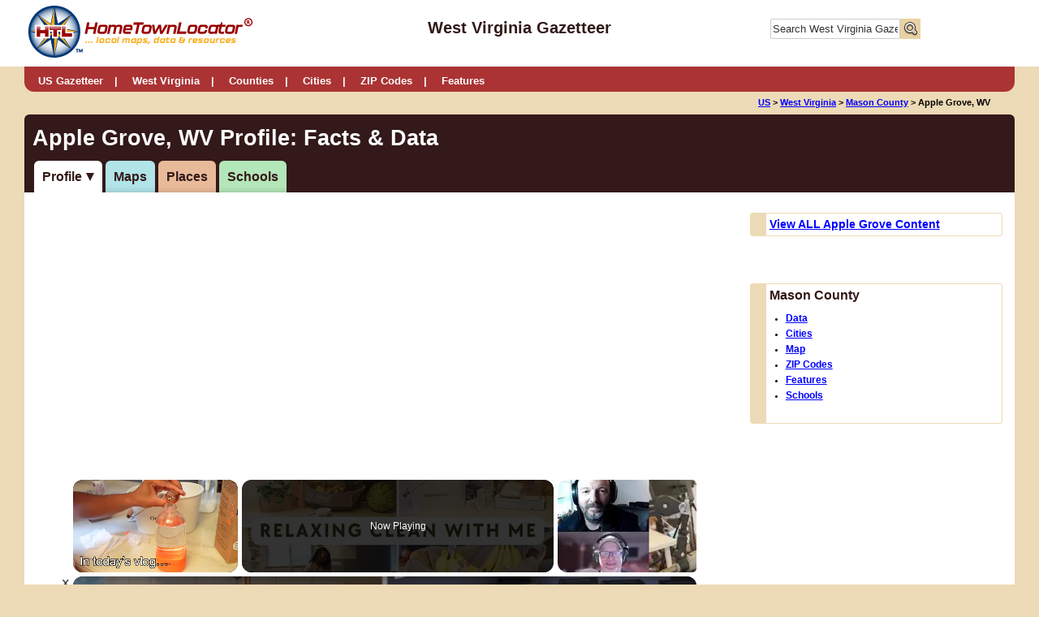

--- FILE ---
content_type: text/html;charset=UTF-8
request_url: https://westvirginia.hometownlocator.com/wv/mason/apple-grove.cfm
body_size: 27176
content:
<!DOCTYPE html><html><head><meta http-equiv="Content-Type" content="text/html; charset=UTF-8"/>
<script>var __ezHttpConsent={setByCat:function(src,tagType,attributes,category,force,customSetScriptFn=null){var setScript=function(){if(force||window.ezTcfConsent[category]){if(typeof customSetScriptFn==='function'){customSetScriptFn();}else{var scriptElement=document.createElement(tagType);scriptElement.src=src;attributes.forEach(function(attr){for(var key in attr){if(attr.hasOwnProperty(key)){scriptElement.setAttribute(key,attr[key]);}}});var firstScript=document.getElementsByTagName(tagType)[0];firstScript.parentNode.insertBefore(scriptElement,firstScript);}}};if(force||(window.ezTcfConsent&&window.ezTcfConsent.loaded)){setScript();}else if(typeof getEzConsentData==="function"){getEzConsentData().then(function(ezTcfConsent){if(ezTcfConsent&&ezTcfConsent.loaded){setScript();}else{console.error("cannot get ez consent data");force=true;setScript();}});}else{force=true;setScript();console.error("getEzConsentData is not a function");}},};</script>
<script>var ezTcfConsent=window.ezTcfConsent?window.ezTcfConsent:{loaded:false,store_info:false,develop_and_improve_services:false,measure_ad_performance:false,measure_content_performance:false,select_basic_ads:false,create_ad_profile:false,select_personalized_ads:false,create_content_profile:false,select_personalized_content:false,understand_audiences:false,use_limited_data_to_select_content:false,};function getEzConsentData(){return new Promise(function(resolve){document.addEventListener("ezConsentEvent",function(event){var ezTcfConsent=event.detail.ezTcfConsent;resolve(ezTcfConsent);});});}</script>
<script>if(typeof _setEzCookies!=='function'){function _setEzCookies(ezConsentData){var cookies=window.ezCookieQueue;for(var i=0;i<cookies.length;i++){var cookie=cookies[i];if(ezConsentData&&ezConsentData.loaded&&ezConsentData[cookie.tcfCategory]){document.cookie=cookie.name+"="+cookie.value;}}}}
window.ezCookieQueue=window.ezCookieQueue||[];if(typeof addEzCookies!=='function'){function addEzCookies(arr){window.ezCookieQueue=[...window.ezCookieQueue,...arr];}}
addEzCookies([{name:"ezoab_3580",value:"mod101-c; Path=/; Domain=hometownlocator.com; Max-Age=7200",tcfCategory:"store_info",isEzoic:"true",},{name:"ezosuibasgeneris-1",value:"3afee090-a221-4177-6e4b-eb096118ff11; Path=/; Domain=hometownlocator.com; Expires=Sat, 23 Jan 2027 04:49:59 UTC; Secure; SameSite=None",tcfCategory:"understand_audiences",isEzoic:"true",}]);if(window.ezTcfConsent&&window.ezTcfConsent.loaded){_setEzCookies(window.ezTcfConsent);}else if(typeof getEzConsentData==="function"){getEzConsentData().then(function(ezTcfConsent){if(ezTcfConsent&&ezTcfConsent.loaded){_setEzCookies(window.ezTcfConsent);}else{console.error("cannot get ez consent data");_setEzCookies(window.ezTcfConsent);}});}else{console.error("getEzConsentData is not a function");_setEzCookies(window.ezTcfConsent);}</script><script type="text/javascript" data-ezscrex='false' data-cfasync='false'>window._ezaq = Object.assign({"edge_cache_status":13,"edge_response_time":110,"url":"https://westvirginia.hometownlocator.com/wv/mason/apple-grove.cfm"}, typeof window._ezaq !== "undefined" ? window._ezaq : {});</script><script type="text/javascript" data-ezscrex='false' data-cfasync='false'>window._ezaq = Object.assign({"ab_test_id":"mod101-c"}, typeof window._ezaq !== "undefined" ? window._ezaq : {});window.__ez=window.__ez||{};window.__ez.tf={};</script><script type="text/javascript" data-ezscrex='false' data-cfasync='false'>window.ezDisableAds = true;</script>
<script data-ezscrex='false' data-cfasync='false' data-pagespeed-no-defer>var __ez=__ez||{};__ez.stms=Date.now();__ez.evt={};__ez.script={};__ez.ck=__ez.ck||{};__ez.template={};__ez.template.isOrig=true;__ez.queue=__ez.queue||function(){var e=0,i=0,t=[],n=!1,o=[],r=[],s=!0,a=function(e,i,n,o,r,s,a){var l=arguments.length>7&&void 0!==arguments[7]?arguments[7]:window,d=this;this.name=e,this.funcName=i,this.parameters=null===n?null:w(n)?n:[n],this.isBlock=o,this.blockedBy=r,this.deleteWhenComplete=s,this.isError=!1,this.isComplete=!1,this.isInitialized=!1,this.proceedIfError=a,this.fWindow=l,this.isTimeDelay=!1,this.process=function(){f("... func = "+e),d.isInitialized=!0,d.isComplete=!0,f("... func.apply: "+e);var i=d.funcName.split("."),n=null,o=this.fWindow||window;i.length>3||(n=3===i.length?o[i[0]][i[1]][i[2]]:2===i.length?o[i[0]][i[1]]:o[d.funcName]),null!=n&&n.apply(null,this.parameters),!0===d.deleteWhenComplete&&delete t[e],!0===d.isBlock&&(f("----- F'D: "+d.name),m())}},l=function(e,i,t,n,o,r,s){var a=arguments.length>7&&void 0!==arguments[7]?arguments[7]:window,l=this;this.name=e,this.path=i,this.async=o,this.defer=r,this.isBlock=t,this.blockedBy=n,this.isInitialized=!1,this.isError=!1,this.isComplete=!1,this.proceedIfError=s,this.fWindow=a,this.isTimeDelay=!1,this.isPath=function(e){return"/"===e[0]&&"/"!==e[1]},this.getSrc=function(e){return void 0!==window.__ezScriptHost&&this.isPath(e)&&"banger.js"!==this.name?window.__ezScriptHost+e:e},this.process=function(){l.isInitialized=!0,f("... file = "+e);var i=this.fWindow?this.fWindow.document:document,t=i.createElement("script");t.src=this.getSrc(this.path),!0===o?t.async=!0:!0===r&&(t.defer=!0),t.onerror=function(){var e={url:window.location.href,name:l.name,path:l.path,user_agent:window.navigator.userAgent};"undefined"!=typeof _ezaq&&(e.pageview_id=_ezaq.page_view_id);var i=encodeURIComponent(JSON.stringify(e)),t=new XMLHttpRequest;t.open("GET","//g.ezoic.net/ezqlog?d="+i,!0),t.send(),f("----- ERR'D: "+l.name),l.isError=!0,!0===l.isBlock&&m()},t.onreadystatechange=t.onload=function(){var e=t.readyState;f("----- F'D: "+l.name),e&&!/loaded|complete/.test(e)||(l.isComplete=!0,!0===l.isBlock&&m())},i.getElementsByTagName("head")[0].appendChild(t)}},d=function(e,i){this.name=e,this.path="",this.async=!1,this.defer=!1,this.isBlock=!1,this.blockedBy=[],this.isInitialized=!0,this.isError=!1,this.isComplete=i,this.proceedIfError=!1,this.isTimeDelay=!1,this.process=function(){}};function c(e,i,n,s,a,d,c,u,f){var m=new l(e,i,n,s,a,d,c,f);!0===u?o[e]=m:r[e]=m,t[e]=m,h(m)}function h(e){!0!==u(e)&&0!=s&&e.process()}function u(e){if(!0===e.isTimeDelay&&!1===n)return f(e.name+" blocked = TIME DELAY!"),!0;if(w(e.blockedBy))for(var i=0;i<e.blockedBy.length;i++){var o=e.blockedBy[i];if(!1===t.hasOwnProperty(o))return f(e.name+" blocked = "+o),!0;if(!0===e.proceedIfError&&!0===t[o].isError)return!1;if(!1===t[o].isComplete)return f(e.name+" blocked = "+o),!0}return!1}function f(e){var i=window.location.href,t=new RegExp("[?&]ezq=([^&#]*)","i").exec(i);"1"===(t?t[1]:null)&&console.debug(e)}function m(){++e>200||(f("let's go"),p(o),p(r))}function p(e){for(var i in e)if(!1!==e.hasOwnProperty(i)){var t=e[i];!0===t.isComplete||u(t)||!0===t.isInitialized||!0===t.isError?!0===t.isError?f(t.name+": error"):!0===t.isComplete?f(t.name+": complete already"):!0===t.isInitialized&&f(t.name+": initialized already"):t.process()}}function w(e){return"[object Array]"==Object.prototype.toString.call(e)}return window.addEventListener("load",(function(){setTimeout((function(){n=!0,f("TDELAY -----"),m()}),5e3)}),!1),{addFile:c,addFileOnce:function(e,i,n,o,r,s,a,l,d){t[e]||c(e,i,n,o,r,s,a,l,d)},addDelayFile:function(e,i){var n=new l(e,i,!1,[],!1,!1,!0);n.isTimeDelay=!0,f(e+" ...  FILE! TDELAY"),r[e]=n,t[e]=n,h(n)},addFunc:function(e,n,s,l,d,c,u,f,m,p){!0===c&&(e=e+"_"+i++);var w=new a(e,n,s,l,d,u,f,p);!0===m?o[e]=w:r[e]=w,t[e]=w,h(w)},addDelayFunc:function(e,i,n){var o=new a(e,i,n,!1,[],!0,!0);o.isTimeDelay=!0,f(e+" ...  FUNCTION! TDELAY"),r[e]=o,t[e]=o,h(o)},items:t,processAll:m,setallowLoad:function(e){s=e},markLoaded:function(e){if(e&&0!==e.length){if(e in t){var i=t[e];!0===i.isComplete?f(i.name+" "+e+": error loaded duplicate"):(i.isComplete=!0,i.isInitialized=!0)}else t[e]=new d(e,!0);f("markLoaded dummyfile: "+t[e].name)}},logWhatsBlocked:function(){for(var e in t)!1!==t.hasOwnProperty(e)&&u(t[e])}}}();__ez.evt.add=function(e,t,n){e.addEventListener?e.addEventListener(t,n,!1):e.attachEvent?e.attachEvent("on"+t,n):e["on"+t]=n()},__ez.evt.remove=function(e,t,n){e.removeEventListener?e.removeEventListener(t,n,!1):e.detachEvent?e.detachEvent("on"+t,n):delete e["on"+t]};__ez.script.add=function(e){var t=document.createElement("script");t.src=e,t.async=!0,t.type="text/javascript",document.getElementsByTagName("head")[0].appendChild(t)};__ez.dot=__ez.dot||{};__ez.queue.addFileOnce('/detroitchicago/boise.js', '/detroitchicago/boise.js?gcb=195-31&cb=5', true, [], true, false, true, false);__ez.queue.addFileOnce('/parsonsmaize/abilene.js', '/parsonsmaize/abilene.js?gcb=195-31&cb=e80eca0cdb', true, [], true, false, true, false);__ez.queue.addFileOnce('/parsonsmaize/mulvane.js', '/parsonsmaize/mulvane.js?gcb=195-31&cb=e75e48eec0', true, ['/parsonsmaize/abilene.js'], true, false, true, false);__ez.queue.addFileOnce('/detroitchicago/birmingham.js', '/detroitchicago/birmingham.js?gcb=195-31&cb=539c47377c', true, ['/parsonsmaize/abilene.js'], true, false, true, false);</script>
<script data-ezscrex="false" type="text/javascript" data-cfasync="false">window._ezaq = Object.assign({"ad_cache_level":0,"adpicker_placement_cnt":0,"ai_placeholder_cache_level":0,"ai_placeholder_placement_cnt":-1,"article_category":"Community Profile Facts and Data","domain":"hometownlocator.com","domain_id":3580,"ezcache_level":2,"ezcache_skip_code":0,"has_bad_image":0,"has_bad_words":0,"is_sitespeed":0,"lt_cache_level":0,"response_size":92843,"response_size_orig":87077,"response_time_orig":89,"template_id":5,"url":"https://westvirginia.hometownlocator.com/wv/mason/apple-grove.cfm","word_count":0,"worst_bad_word_level":0}, typeof window._ezaq !== "undefined" ? window._ezaq : {});__ez.queue.markLoaded('ezaqBaseReady');</script>
<script type='text/javascript' data-ezscrex='false' data-cfasync='false'>
window.ezAnalyticsStatic = true;

function analyticsAddScript(script) {
	var ezDynamic = document.createElement('script');
	ezDynamic.type = 'text/javascript';
	ezDynamic.innerHTML = script;
	document.head.appendChild(ezDynamic);
}
function getCookiesWithPrefix() {
    var allCookies = document.cookie.split(';');
    var cookiesWithPrefix = {};

    for (var i = 0; i < allCookies.length; i++) {
        var cookie = allCookies[i].trim();

        for (var j = 0; j < arguments.length; j++) {
            var prefix = arguments[j];
            if (cookie.indexOf(prefix) === 0) {
                var cookieParts = cookie.split('=');
                var cookieName = cookieParts[0];
                var cookieValue = cookieParts.slice(1).join('=');
                cookiesWithPrefix[cookieName] = decodeURIComponent(cookieValue);
                break; // Once matched, no need to check other prefixes
            }
        }
    }

    return cookiesWithPrefix;
}
function productAnalytics() {
	var d = {"pr":[6,3],"omd5":"03046cc32982f12a5556ab84312e40dc","nar":"risk score"};
	d.u = _ezaq.url;
	d.p = _ezaq.page_view_id;
	d.v = _ezaq.visit_uuid;
	d.ab = _ezaq.ab_test_id;
	d.e = JSON.stringify(_ezaq);
	d.ref = document.referrer;
	d.c = getCookiesWithPrefix('active_template', 'ez', 'lp_');
	if(typeof ez_utmParams !== 'undefined') {
		d.utm = ez_utmParams;
	}

	var dataText = JSON.stringify(d);
	var xhr = new XMLHttpRequest();
	xhr.open('POST','/ezais/analytics?cb=1', true);
	xhr.onload = function () {
		if (xhr.status!=200) {
            return;
		}

        if(document.readyState !== 'loading') {
            analyticsAddScript(xhr.response);
            return;
        }

        var eventFunc = function() {
            if(document.readyState === 'loading') {
                return;
            }
            document.removeEventListener('readystatechange', eventFunc, false);
            analyticsAddScript(xhr.response);
        };

        document.addEventListener('readystatechange', eventFunc, false);
	};
	xhr.setRequestHeader('Content-Type','text/plain');
	xhr.send(dataText);
}
__ez.queue.addFunc("productAnalytics", "productAnalytics", null, true, ['ezaqBaseReady'], false, false, false, true);
</script>
<title>Apple Grove, WV  Profile: Facts &amp; Data</title>
<meta name="description" content="Apple Grove, West Virginia features, population &amp; income data."/>
<meta name="keywords" content="Apple Grove WV, Apple Grove WV, Apple Grove Mason West Virginia, physical features, cultural features"/>
<meta name="MSSmartTagsPreventParsing" content="true"/>
<meta http-equiv="imagetoolbar" content="no"/>
<meta http-equiv="Content-Script-Type" content="text/javascript"/>
<meta http-equiv="author" content="Matt and Carolyn Smith"/>
<meta http-equiv="distribution" content="global"/>
<meta http-equiv="resource-type" content="document"/>

<meta name="category" content="Community Profile Facts and Data"/> <style>
.alert{color:#900;background-color:transparent;}
.caps{text-transform: uppercase;}
.indent{padding-left:10px;}
.noDot{list-style-type:none;}
.clearer{clear:both;line-height:.1em;height:0}
/* create minified version here http://gpbmike.github.io/refresh-sf/ */
.Color1{	background:
#eddab6;	width:
100px;	height:
100px;	float:
left;}
.Color2{	background:
#e8d1a4;	width:
100px;	height:
100px;	float:
left;}
.Color3{	background:
#dda185;	width:
100px;	height:
100px;	float:
left;}
.Color4{	background:
#ab3334;	width:
100px;	height:
100px;	float:
left;}
.Color5{	background:
#331919;	width:
100px;	height:
100px;	float:
left;}
@-ms-viewport{
width: device-width;
}
@font-face {
/*
font-family: 'PTSansRegular';
src: url('pt-sans/PTS55F-webfont.eot?#iefix') format('embedded-opentype'),
     url('pt-sans/PTS55F-webfont.woff') format('woff'),
     url('pt-sans/PTS55F-webfont.ttf') format('truetype'),
     url('pt-sans/PTS55F-webfont.svg#PTSansRegular') format('svg');
*/
font-weight: normal;
font-style: normal;
}
* {
padding: 0;
margin: 0;
 -webkit-box-sizing: border-box; *behavior: url(boxsizing.htc);
   -moz-box-sizing: border-box; *behavior: url(boxsizing.htc);
        box-sizing: border-box; *behavior: url(boxsizing.htc);
}
html, body{
font-size:
100%;  
/*16px*/
line-height:
1.2em;
/* px*/
font-family:
 Arial,Verdana,sans-serif;
color:
#000000;
background-color: 	#eddab6;
-webkit-text-size-adjust: 100%; /* Prevent font scaling in landscape while allowing user zoom */
}
body, h1, h2, h3, h4, p, ul, li {
margin: 0px;
padding: 0px;
}
ol, ul {
list-style: none;
margin: 0;
padding: 0;
}
h1{
font-size:
1.70em;
color:
#331919;
margin-bottom:	0.5em;
margin-top:
0.5em;
}
h2{
font-size:
1.35em;
color:
#331919;
margin-bottom:	0.5em;
margin-top:
0.5em;
font-style:
italic;
background:
#eddab6;
padding:
4px;
-moz-border-radius: 	4px;
-webkit-border-radius: 	4px;
border-radius: 
4px;
}
h3{
font-size:
1.25em;
color:
#331919;
margin-bottom:	0.5em;
margin-top:
0.5em;
}
.state-h3 {
font-size:
1.15em;
color:
#331919;
margin-bottom:	0.5em;
margin-top:
0.5em;
margin-left:	-0.5em;
font-style:
normal;
background:
#edebe8;
padding:
4px;
-moz-border-radius: 	4px;
-webkit-border-radius: 	4px;
border-radius: 
4px;
}
.state-basic-info {
width:70%;
float: left;
margin-right: 5%;
}
.state-flag-top {
width:25%;
float: left;
}
@media only screen and (max-width: 650px)  {
.state-basic-info {
width:100%;
float: none;
margin-right: 0;
}
.state-flag-top {
width:100%;
float: none;
}
.flag-container {
width:100%;
margin-right: 0;
float: none;
text-align: center;
margin-top: 20px;
}
.flag-container img {
min-width:80%;
}
.flag-butllets {
width:40%;
float: left;
}
}
.sub-content {
margin-left: 2.5%;
}
h4{
font-size:
1.10em;
color:
#331919;
}
.footnotes{
font-size:0.8em;
}
.footnotesoutline{
border-left: 20px solid #eddab6;
    border-top: 1px solid #eddab6;
    border-right: 1px solid #eddab6;
    border-bottom: 1px solid #eddab6;
margin:
10px;
padding:
10px 10px 0 10px;
-moz-border-radius: 4px;
    -webkit-border-radius: 4px;
    border-radius: 4px;
}
h2.small {
font-size: 1.25em;
}
.nomargin{
margin: 0;
}
.italic{
font-style: italic;
}
.bold{
font-weight:bold;
}
a{
color:
#0000ff;
/*text-decoration:none; */
font-weight:	bold;
}
a:visited{
color:	#800080;
}
a.resourcelink{
font-weight:	normal;
}
a.top{
font-weight:	normal;
font-size: 0.80em;
}
a:hover{
color: #0073db;
text-decoration:underline;
}
hr{
margin:
10px 0;
border: 
none;
background-color: 	#331919;
color: 
#331919;
height: 
1px;
}
hr.blue5{
background-color:	#00529c;
height: 
5px;
}
img {
max-width: 100%;
height: auto;
width: auto\9; /* ie8 */
}
sup{
line-height: .7em;
}
.contentcontainer ul{
list-style: 	disc;
margin-bottom:	20px;
margin-top:
20px;
margin-left:	40px;
}
.contentcontainer ol{
list-style: 	decimal;
margin-bottom:	20px;
margin-top:
10px;
margin-left:	40px;
margin-right:	40px;
}
.shadedlist{
padding:10px 10px 10px 30px;
background:
#d9d9d9;
-moz-border-radius: 4px;
-webkit-border-radius: 4px;
border-radius: 4px;
background: #f3f4eb;
}
.contentcontainer ol li{
/*margin-bottom:	20px;
margin-top:
20px; */
margin: 10px 0;
}
.contentcontainer p{
padding:	12px 0;
}
.nobreak{
white-space:nowrap;
}
.adtext{
font-size:
.6em;
margin:
0 auto;
width:
100%;
text-align:
center;
display:none;
}
.adoutline{
border:
0px solid #d9d9d9;
margin:
0 auto;
width:
100%;
}
/* *************************** Start Main Containers ****************************/
.headercontainer{
width:
100%;
margin: 
0 auto;
background:
#ffffff;;
}
.headerinner{
width:
1220px;
margin-right: 
auto;
margin-left: 
auto;
margin: 
0 auto;
padding:
3px;
/*background-image: url(/images/compasshome.gif);
background-repeat: no-repeat;
background-position: top right; */
}
.headerleft{
width:
30%;
float:
left;
}
.headerright{
width:
25%;
float:
right;
text-align:
right;
}
.headercenter{
width: 
40%;
float: 
left;
text-align:
center;
padding-top:
22px;
}
.headercenter span{
font-size: 1.25em;
    color: #331919;
    margin-bottom: 0.5em;
    margin-top: 0.5em;
font-weight: bold;
}
.headertext{
font-size:
1.2em;
/* margin-bottom: 
0; */
}
.bodycontainer {
margin-right: 
auto;
margin-left: 
auto;
width: 
1220px;
margin: 
0 auto;
background:
#ffffff;
-moz-border-radius:	 	6px;
-webkit-border-radius: 	6px;
border-radius: 
6px;
/* margin-top:
20px; */
}
/*.navcontainer {
see below with main nav
other containers in secondary nav
} */
.contentcontainer{
padding:
15px 15px 15px 15px;
/* background:
#ede9e4; */
font-size:
0.9em;
}
.breadcrumbline{
width:
1220px;
text-align:
center;
margin: 
0 auto;
}
.breadcrumbleft{
float:
left;
padding:	5px 0px 5px 20px;
text-align:	left;
}
.breadcrumbleft a{
}
.breadcrumbright{
float:
right;
padding:
0px 20px 0px 0px;
text-align:	right;
}
.breadcrumbs{
width:
100%;
font-size:
.70em;
padding:
5px 0px 5px 0;
/* margin: 
0 auto;
text-align:
center; */
padding-right:	10px;
font-weight:	bold;
}
.breadcrumbs a{
font-weight:	bold;
}
.breadcrumbs span {
white-space:pre;
}
.footer{
width:
100%;
font-size: 
.8em;
margin: 
0 auto;
color:
#ffffff;
background:
#ab3334;
padding:
15px;
-moz-border-radius:	 	0 0 6px 6px;
-webkit-border-radius: 	0 0 6px 6px;
border-radius: 
0 0 6px 6px;
}
.footer a{
color:
#eddab6;
text-decoration:
none;
}
.footer a:hover{
color:
#ffffff;
text-decoration:
none;
}
.footerleft{
width:
60%;
float:
left;
}
.footerright{
width:
40%;
float:
right;
text-align:right;
}
.fullcontentpadded{
width:
100%;
padding:	6px ;
}
.halfcontentpadded{
width:
50%;
float:
left;
padding:	6px ;
-ms-word-break: break-all;
     word-break: break-all;
     /* Non standard for WebKit */
     word-break: break-word;
-webkit-hyphens: auto;
   -moz-hyphens: auto;
        hyphens: auto;
}
.thirdcontentpadded{
width:
33.333333%;
float:
left;
padding:	6px ;
-ms-word-break: break-all;
     word-break: break-all;
     /* Non standard for WebKit */
     word-break: break-word;
-webkit-hyphens: auto;
   -moz-hyphens: auto;
        hyphens: auto;
}
.fourthcontentpadded{
width:
25%;
float:
left;
padding:	6px;
-ms-word-break: break-all;
     word-break: break-all;
     /* Non standard for WebKit */
     word-break: break-word;
-webkit-hyphens: auto;
   -moz-hyphens: auto;
        hyphens: auto;
}
.fifthcontentpadded{
width:
20%;
float:
left;
padding:	6px;
-ms-word-break: break-all;
     word-break: break-all;
     /* Non standard for WebKit */
     word-break: break-word;
-webkit-hyphens: auto;
   -moz-hyphens: auto;
        hyphens: auto;
}
.sixthcontentpadded{
width:
16.666666%;
float:
left;
padding:	6px;
-ms-word-break: break-all;
     word-break: break-all;
     /* Non standard for WebKit */
     word-break: break-word;
-webkit-hyphens: auto;
   -moz-hyphens: auto;
        hyphens: auto;
}
.twelvecontentpadded{
width:
8.333333%;
float:
left;
padding:	6px;
-ms-word-break: break-all;
     word-break: break-all;
     /* Non standard for WebKit */
     word-break: break-word;
-webkit-hyphens: auto;
   -moz-hyphens: auto;
        hyphens: auto;
}
.twothirdscontentpadded{
width:
66.666666%;
float:
left;
padding:	6px;
-ms-word-break: break-all;
     word-break: break-all;
     /* Non standard for WebKit */
     word-break: break-word;
-webkit-hyphens: auto;
   -moz-hyphens: auto;
        hyphens: auto;
}
.imageholder{
background-color:#eddab6;
font-size:.8em;
font-weight:bold;
padding:10px !important;
margin-bottom:20px;
}
.sideBar{
text-align:
center;
margin: 
0 auto;
}
.sideBar.adsLeft{
width:
33%;
padding:
0 20px 0 0;
float:
left;
}
.contentAdsLeft{
width:
67%;
padding:
0 0 20px 10px;
float:
right;
}
.sideBar.adsRight{
width:
27%;
padding:
0 0 0 10px;
float:
right; /* left */
}
.contentAdsRight{
width:
73%;
padding:
0 10px 20px 0;
float:
left; /* right */
}
.sideBar.statepage-adsRight{
width:
27%;
padding:
0 0 0 10px;
float:
right;
}
.statepage-contentAdsRight{
width:
73%;
padding:
0 10px 20px 0;
float:
left;
}
.contentAdsRight-left{
width:63%;
float:left;
}
.contentAdsRightHome-left{
width:50%;
float:left;
}
.contentAdsRight-left ul{
margin-left:15px;
margin-top:0px;
}
.content{
width:
100%;
float:
left;
}
.colored{
background-color: #e9ecdd;
border: 1px solid #d2d2d2;
}
.rounded{
-moz-border-radius: 	3px;
-webkit-border-radius: 	3px;
border-radius: 
3px;
}
.shadowed{
-moz-box-shadow: 
0px 0px 5px #766b6b;
-webkit-box-shadow: 	0px 0px 5px #766b6b;
box-shadow: 
0px 0px 5px #766b6b;
border: 1px solid #d6d0c6;
}
.centered{
font-weight: 	bold;
text-align:
center;
}
.textleft{
text-align:left;
}
/* start table */
table{
width:
100%;
border-collapse: collapse;
border-spacing: 4px;
}
table th {
font-weight: 	bold;
}
table td, table th {
padding: 
5px 5px;
/* text-align: left; */ margin:0;
}
table th{
background:
#e8d1a4;
}
table .altrow, table.altRowColor tr:nth-child(odd), form .altrow{
background:
#edebe8;
}
/* end table */
/*DL, DT, DD TAGS LIST DATA*/
dl {
margin-bottom:0px;
width:100%;
float:left;
}
dl dt {
background:#e8d1a4;
float:left;
padding:5px;
width:60%;
margin:2px 0% 0px 0;
}
dl dd {
padding:5px;
background:#eddab6;
margin:2px 2% 0px 0;
float:left;
width:38%;
}
/* *************************** end Main Containers ****************************/
/* ***************************** START MAIN NAVIGATION *************************** */
div{
position: 	relative; /* peekaboo bug fix for IE6 */
min-width: 	0; /* peekaboo bug fix for IE7 */
}
#NavHome {
    width: 100%;
    background: #ab3334;
}
.navcontainer{
margin-right: 
auto;
margin-left: 
auto;
width: 
1220px;
margin: 
0 auto;
background:
#ab3334;
-moz-border-radius: 
0 0 12px 12px;
-webkit-border-radius: 
0 0 12px 12px;
border-radius: 
0 0 12px 12px;
-webkit-background-clip: 	padding-box;
background-clip: 
padding-box;
padding:
0px 8px 0;
color:
#ffffff;
}
.nav .navon{
border-top: 2px solid #e8d1a4;
}
.container {
margin:0px auto;
/* centering */
display:inline-block;
zoom: 1;
*display: inline;
font-size: .8em;
text-align:	left;
}
.toggleMenu {
display:  none; 
padding: 8px 15px 0px;
color: #ffffff;
float: none;
text-decoration:none;
width:100%;
text-align:right;
}
/* hovers */
.nav > li > a:hover, .nav > li > a.selected {
border-top: 3px solid #ab3334;
}
.nav li li a:hover {
background: 
#e3e3c7;
text-decoration:
None;
}
.nav li li li a:hover {
background: #e3e3c7;
}
.toggleMenu:hover  {
color:#e3e3c7;
}
.toggleMenu:visited {
color:#e3e3c7;
}
.nav {
list-style: none;
 *zoom: 1;
 background:#ab3334; /* none #175e4c */
}
.nav:before,
.nav:after {
content: "";
display: table;
}
.nav:after {
clear: both;
}
.nav ul {
list-style: none;
width: 25em;
}
.nav a {
padding: 2px 1px 0; /* inside the buttons */
border-top: 3px solid #ab3334;
color:
#ffffff;
}
.nav li {
position: 
relative;
padding: 
0 8px;
margin-top:
3px;
-webkit-background-clip: 	padding-box;
background-clip: 
padding-box;
}
.nav li a:after{
content:
" | ";
margin-left:
10px;
}
.nav li .lastitem:last-child:after{
content:
"";
}
.nav > li {
float: left;
z-index:200;
}
.nav > li > .parent {
/* hide the arrow  background-image: url("/images/downArrow.png"); */
background-repeat: no-repeat;
background-position: right;
}
.nav > li > a {
display: block;
color: #ffffff;
text-decoration:none;
}
.nav li  ul {
position: absolute;
left: -9999px;
z-index:100;
}
.nav > li.hover > ul {
left: 0;
}
.nav li li.hover ul {
left: 100%;
top: 0;
}
.nav li li a {
display: block;
}
.nav li.subs{
background: #ffffff;
position: relative;
z-index:200;
border: 3px double #d7d8b0;
margin:0;
}
.nav li li li a {
background:#249578;
z-index:200;
border-top: 1px solid #1d7a62;
}
@media screen and (max-width: 960px) {
.container{
width:100%;
text-align:center;
z-index: 2;
}
.active {
    display: block;
}
.nav > li {
    float: none;
}
.nav > li > .parent {
    background-position: 95% 50%;
}
.nav li li .parent {
    background-image: url("/images/downArrow.png");
    background-repeat: no-repeat;
    background-position: 95% 50%;
}
.nav ul {
    display: block;
    width: 100%;
}
.nav > li.hover > ul , .nav li li.hover ul {
    position: static;
}
.nav > li > a:hover {
border-top: 2px solid #ab3334;
background:
#e8d1a4;
color:
#666666;
}
.nav li a{
border-top: 2px solid #ab3334;
}
.nav li a:after{
content:
"   ";
margin-left:
10px;
}
} /* end media query */
/* *************** END MAIN NAVIGATION *********************** */
/* ************************** Start secondary nav *************************/
.downarrow{
width: 0px;
height: 0px;
border-style: solid;
border-width: 10px 5px 0 5px;
border-color: #331919 transparent transparent transparent;
}
.titlecontainer{
background:
#331919;
padding:
10px;
-moz-border-radius:	 	6px 6px 0 0;
-webkit-border-radius: 	6px 6px 0 0;
border-radius: 
6px 6px 0 0;
}
.pagetitle{
margin: 
0;
color:
#ffffff;
padding: 
5px 0 ;
line-height:
1em;
}
.secondarynav{
background:
#331919;
padding-left:
10px;
}
/* styles for desktop, baseline for tinynav, some media queries at different widths will turning the display back to block */
#nav  .selected  {
background:
#ffffff;
-webkit-box-shadow:
none;
box-shadow:
none;
}
#nav li {
position: 
relative;
margin: 
0 2px;
background:
#e8d1a4;
color:
#ffffff;
padding:
10px;
-moz-border-radius:	 
6px 6px 0 0;
-webkit-border-radius: 	6px 6px 0 0;
border-radius: 
6px 6px 0 0;
-webkit-box-shadow:
inset 0 -7px 9px -7px rgba(0,0,0,.2);
box-shadow:
inset 0 -7px 9px -7px rgba(0,0,0,.2);
}
#nav li a{
color:
#331919;
text-decoration:	none;
}
#nav li:hover{
background:
#ffffff;
}
#nav .selected a:after{
content: "";
display: inline-block;
width: 0px;
height: 0px;
border-style: solid;
border-width: 10px 5px 0 5px;
border-color: #331919 transparent transparent transparent;
margin-left: 5px;
}
#nav > li {
float: left;
}
/* nav colors 1 to 12  */
.data-tab{background-color:#e899c7 !important;}
.cities-tab{background-color:#bff8bc !important;}
.map-tab{background-color:#b0e4e8  !important;}
.zip-tab{background-color:#ecbd61  !important;}
.features-tab{background-color:#e9abaa !important;}
.schools-tab{background-color:#b3e6b8  !important;}
.land-tab{background-color:#80beeb !important;}
.covid19-tab{background-color:#c8deee !important;}
.profile-tab{background-color:#a5bfe8 !important;}
.photos-tab{background-color:#a499e8 !important; }
.places-tab{background-color:#e8ba99 !important; }
.jobs-tab{background-color:#e8d1a4 !important;}
/* styles for mobile */
@media screen and (max-width: 600px) {
.tinynav {
  	display: 
block;
}
.tinynav select{
background: red;
}
#nav {
display: none;
}
.secondarynav{
padding-bottom:
10px;
}
}
/* ************************** end secondary nav *************************/
/* ************************** start floating nav box *************************/
.floatingnavbox{
width:
100%;
text-align:
left;
font-size:
.75em;
font-weight:
bold;
margin:
0 0 10px 0;
/* background:
#ab3334; */
background:
#366aab;
padding:
4px;
-moz-border-radius:	 
4px;
-webkit-border-radius: 
4px;
border-radius: 
4px;
color:
#eddab6;
}
.floatingnavboxtitle{
font-size:
1.2em;
display:
inline-block;
color:
#ffffff;
}
.floatingnavbox a{
width:
100%;
padding:
3px;
color:
#eddab6;
}
.floatingnavbox a:hover, .floatingnavbox a.selected, .internalPageLinksContainer a:hover, .internalPageLinksContainer a.selected{
background:
#eddab6;
-moz-border-radius:	 	6px;
-webkit-border-radius: 	6px;
border-radius: 
6px;
color:
#ab3334;
text-decoration:
none;
padding:
3px;
}
/* ************************** end floatingnavbox *************************/
/* ********************* start form containers ********************************* */
.formcenter{
border: 0px solid orange;
width: 50%;
margin: 0px auto;
padding:10px;
background: #edede9;
border: 1px solid #dad9d7;
-moz-border-radius: 13px;
-webkit-border-radius: 13px;
      border-radius: 13px;
-webkit-background-clip: padding-box;
background-clip: padding-box;
}
.formfull{
border: 0px solid orange;
width: 100%;
margin: 0px auto;
padding:10px;
background: #edede9;
border: 1px solid #dad9d7;
-moz-border-radius: 13px;
-webkit-border-radius: 13px;
      border-radius: 13px;
-webkit-background-clip: padding-box;
background-clip: padding-box;
}
.formleft{
border: 0px solid orange;
width: 50%;
margin: 0px auto;
padding:10px;
background: #edede9;
border: 1px solid #dad9d7;
-moz-border-radius: 13px;
-webkit-border-radius: 13px;
      border-radius: 13px;
-webkit-background-clip: padding-box;
background-clip: padding-box;
float:left;
}
form {
/* margin-bottom: 20px;  */
}
fieldset {
margin-bottom: 15px;
padding: 10px;
-moz-border-radius: 13px;
-webkit-border-radius: 13px;
border-radius: 13px;
border:	1px solid #cccccc;
background-color: #a8d0e6;
}
fieldset legend{
background:white;
border-radius:5px;
}
input[type="text"],	input[type="password"],	input[type="email"], textarea,	select, input[type="date"]  {
border: 1px solid #ccc;
padding: 6px 4px;
outline: none;
-moz-border-radius: 2px;
-webkit-border-radius: 2px;
border-radius: 2px;
color: #333;
margin: 0;
width: 100%;
max-width: 100%;
display: block;
margin-bottom: 10px;
background: #fff;
 }
 input[type="date"]{
 	 font: normal normal normal 13.3333330154419px/normal Arial;
 }
input[type="text"],	input[type="password"],	input[type="email"], textarea, input[type="date"]  {
-webkit-appearance: none;
}
input[type="submit"], button {
border: 1px solid #ccc;
padding: .5em 2em .55em;
outline: none;
-moz-border-radius: 5px;
-webkit-border-radius: 5px;
border-radius: 5px;
margin: 0;
display: block;
margin-bottom: 10px;
cursor: pointer;
-webkit-appearance: none;
}
.homesearchselect{
width:75%;
}
input[type="text"]:focus,	input[type="password"]:focus,	input[type="email"]:focus,	textarea:focus, input[type="submit"]:hover, button:hover, input[type="date"]:focus {
border: 1px solid #aaa;
color: #444;
-moz-box-shadow: 0 0 3px rgba(0,0,0,.2);
-webkit-box-shadow: 0 0 3px rgba(0,0,0,.2);
box-shadow:  0 0 3px rgba(0,0,0,.2);
-webkit-appearance: none;
}
textarea {
min-height: 60px;
}
label,	legend {
display: block;
font-weight: bold;
padding:5px 5px 0 5px;
}
select {
width: 220px;
padding: 6px 4px;
}
input[type="checkbox"] {
display: inline;
/*-webkit-appearance: none;*/
}
label span,	legend span {
font-weight: normal;
color: #444;
}
.button {
/* much of this is controlled above in input submit */
display: inline-block;
outline: none;
cursor: pointer;
text-align: center;
text-decoration: none;
align:center;
font: 1em/100% Verdana, sans-serif;
text-shadow: 0 1px 1px rgba(0,0,0,.3);
 -webkit-border-radius: 5px;
-moz-border-radius: 	5px;
border-radius: 
5px;
 margin: 3px 0;
 -webkit-appearance: none;
}
.button:hover {
text-decoration: none;
}
.button:active {
position: relative;
top: 1px;
}
.buttonwide {
width:100%;
}
.buttoncolor {
color: #ffffff;
border: solid 1px #ffffff;
background: #ab3334;
}
.buttoncolor:hover {
background: #eddab6;
}
.buttoncolor:active {
background: #eddab6;
}
/* *********************** start search field ******************************** */
.search {
padding: 
20px 5px 0 5px;
width:
200px; /* 290 */
}
.search input {
    height:
25px;
line-height: 	18px;
padding:
0 2px 0 2px;
width: 
160px; /* 250  */
}
.searchinput{
float:
left;
width:
160px; /* 250 */
text-align:
right;
}
.searchbutton{
float:
left;
width:
25px;
height:
25px;
text-align:
left;
background: 	#e8d1a4 url(/templatespring2014/search-icon.png) no-repeat center center;
cursor: 
pointer;
}
/* .srch_btn{
height:
25px;
width:
25px;
background: 	#e8d1a4 url(search-icon.png) no-repeat center center;
position: 
absolute;
left:
250px;
top:
14px;
text-align:
right;
} */
/* *********************** end search field ******************************** */
/* *********************   end form containers ********************************* */
/* ********************* start weather page containers ********************************* */
.weather{
background:
#eddab6;
-moz-border-radius:	 	6px;
-webkit-border-radius: 	6px;
border-radius: 
6px;
padding:
6px;
width:
100%;
margin: 
0 auto;
}
.weatherheader{
background:
#e8d1a4;
padding:
6px;
-moz-border-radius:	 	6px;
-webkit-border-radius: 	6px;
border-radius: 
6px;
width:
100%;
margin: 
0 auto;
}
/* *********************   end weather page containers ********************************* */
/* ********** start video ************* */
.video-container {
position: relative;
padding-bottom: 56.25%;
padding-top: 30px;
height: 0;
overflow: hidden;
}
.mapcontainer{
margin: 0 auto;
/* height: 500px; */
}
.feature-map-container{
height: 500px;
}
.directions-map-container{
height: 750px;
}
.featuread{
width:50%;
float:left;
}
.video-container iframe,
.video-container object,
.video-container embed,
.map-container iframe {
position: absolute;
top: 0;
left: 0;
width: 100%;
height: 100%;
}
.video-wrapper {
width: 420px;
max-width: 100%;
}
.photos-container{
 position: relative;
padding-bottom: 56.25%;
height: 0;
overflow: hidden;
-webkit-overflow-scrolling:touch;
}
.photos-container iframe {
position: absolute;
top:0;
left: 0;
width: 100%;
height: 100%;
}
/* ********** end video ************* */
/* ********************* start x page containers ********************************* */
/* *********************   end x page containers ********************************* */
/*Custom*/
.directionslocationfield {
width:70% !important;
}
.localsearchmapfield {
width: 80% !important;
}
.directionslocationfield, .localsearchmapfield {
  float: left;
  margin-right: 3% !important;
}
#submitLocal {
display:inline;
}
table.cbtable tr td {
text-align:left;
}
ol.condensed li, ul.condensed li {
margin:5px 0;
}
.internalPageLinksContainer {
color:
#666666; /* 494949 */
font-size:
0.75em;
background-color: 
#ffffff; /* ab3334 */
padding:
4px;
-moz-border-radius: 	4px;
-webkit-border-radius:	4px;
border-radius: 
4px;
font-style:
italic;
border-left: 
20px solid #cccccc;
border-top:	 
1px solid #cccccc;
border-right: 
1px solid #cccccc;
border-bottom: 
1px solid #cccccc;
margin: 10px 0;
}
.internalPageLinksContainer a {
color:
#666666; /* 494949 */
white-space:	pre;
padding:
3px;
}
td.localDirectoryLinks div, .localDirectoryLinks div {
margin-bottom: 8px;
}
.map-container {
/*position: relative;
margin: 10px 0;
height: 56.25%;
overflow: hidden; */
position: relative;
padding-bottom: 59.25%;
height: 0;
overflow: hidden;
-webkit-overflow-scrolling: touch;
height:500px;
}
#populatedPlaces a {
font-weight: normal;
font-size: 0.9em;
}
.roundedTop {
-moz-border-radius-topleft:
3px;
-moz-border-radius-topright: 
3px;
-webkit-border-top-left-radius: 	3px;
-webkit-border-top-right-radius: 	3px;
border-top-left-radius: 
3px;
border-top-right-radius: 
3px;
}
.roundedBottom {
-moz-border-radius-bottomleft:
3px;
-moz-border-radius-bottomright: 	3px;
-webkit-border-bottom-left-radius: 	3px;
-webkit-border-bottom-right-radius: 3px;
border-bottom-left-radius: 
3px;
border-bottom-right-radius: 
3px;
}
a.button, a.button:visited a.button:hover {
text-decoration:none;
}
/*Map Search Result Listings*/
.bizlisting {
float:left;
margin: 1px;
width:48%;
min-height: 54px;
border-bottom: 2px solid #f3f4eb;
}
.bizlistingicon {
float:left;
width:50px;
}
/** FIX for Google Maps Info window styles problem **/
img[src*="gstatic.com/"], img[src*="googleapis.com/"] {
max-width: none;
}
/*County Links List*/
#countyLinksListDropdown {
display:	none;
}
@media screen and (max-width: 600px) {
#countyLinksList {
display:	none;
}
#countyLinksListDropdown {
display:	block;
}
}
/*Zip Code Links List*/
@media screen and (max-width: 670px) {
#zipLinksList {
display:none;
}
#zipLinksListDropdown {
display:inline;
}
#zipLinksListDropdown + .tinynav {
  	display:block;
}
}
#zipLinksListDropdown {
display:none;
}
@media screen and (max-width: 670px) {
#zipLinksListDropdown{
display: block;
}
}
/* ************************* school edit *************************/
label{
display:inline-block;
background-color:transparent;
width:100%;
font-weight:normal;
line-height:normal;
padding:0px;
}
.schoolEditFields{
text-align:left;
width:100%; /* 950px */
margin:0 auto;
}
.schoolEditFields input{
font-size:15px;
padding-left:2px;
padding-right:2px;
margin-top:3px;
}
.schoolEditFields p.alt,.alt{
background-color:#eddab6;/*DCDED0*/
/*color:#EEE; */
}
.schoolEditFields p{
padding:0;
margin:0 auto;
}
.schoolEditFields input.submit{width:120px;padding:5px;font-weight:bold;}
label.error{color:white;background-color:#a00;padding:1px 6px;margin-left:10px;}
.hideSchoolForm{
display:inline;border-top:1px solid black;border-bottom:1px solid black;
}
.hidden{display:none;}
/* ORIGINAL ENTRY .entry{display:inline;margin:6px 6px 6px 0;padding:4px;} */
.entry{
width:50%;
float:left;
padding:1% ;
border-bottom: 1px solid #cccccc;
}
/* ************************** end school edit ******************/
/***school profile**/
#schoolProfileLeftBox {
float:left;
width:47.2%;
background-color:#edefe1;
border:solid 1px #afc2d5;
padding:10px;
margin:0 20px 10px 0;
}
#schoolProfileRightBox {
float:left;
width:50.4%;
background-color:#edefe1;
border:solid 1px #afc2d5;
padding:10px;
margin-bottom:10px;
}
/* *******************8 census ************************/
.censusleft{
float:
left;
width:
70%;
padding:10px;
}
.censusright{
float:
left;
width:
30%;
padding:10px;
}
.censusbody{
width:100%;
overflow:hidden;
}
/* *******************8 census ************************/
/* http://florida.htl-test.com/maps/feature-map,ftc,1,fid,285637,n,little%20cedar%20hammock.cfm */
.featuremapcitybox{
float:left;
width:35%;
background-image:url('/images/citybox.gif');
background-repeat:no-repeat;
background-position: bottom right;
background-color:#edefe1;
padding:10px;
}
.featuremapfeaturebox{
float:left;
width:65%;
}
.informationupdates{
padding:15px;
width: 100%;
font-size: .7em;
margin: 0 auto;
color: #ffffff;
background: #331919;
}
.informationupdates p{
padding: 3px 0 ;
}
.countysidenav {
color:
#000000; /* 494949 */
font-size:
1.0em;
background-color: 
#ffffff; /* ab3334 */
padding:
4px;
-moz-border-radius: 	4px;
-webkit-border-radius:	4px;
border-radius: 
4px;
border-left: 
20px solid #eddab6;
border-top:	 
1px solid #eddab6;
border-right: 
1px solid #eddab6;
border-bottom: 
1px solid #eddab6;
margin: 10px 0;
text-align:left;
}
.countysidenav ul{
list-style: 	disc;
margin-bottom:	20px;
margin-top:
10px;
margin-left:	20px;
font-size:
0.8em;
}
.googlesearchURL {
width:
100%;
font-size:
.80em;
padding:
0px 0px 5px 0px;
font-weight:	bold;
}
.homemodule{
width:47%;
float:left;
margin: 1.5%;
}
.homemoduletopcolored{
padding: 8px;
background-color: #eddab6;
border: thin;
border-color: #afc2d5;
border-style: solid;
min-height: 150px;
-moz-border-radius: 13px;
-webkit-border-radius: 13px;
border-radius: 13px;
}
.homemodulecolored{
padding:10px ;
background-color: #eddab6;
border: thin;
border-color: #afc2d5;
border-style: solid;
background-image: url('//www.hometownlocator.com/images/compassbg_left.gif');
background-repeat: no-repeat;
background-position: top left;
}
/*LOA - Lands of America Data - Styles for /land/index.cfm and other land pages*/
#loaSearchResults {
font-family: Arial;
width: 800px;
font-size: 11px;
border: 0 solid #CCC;
}
.loaSearchResult {
width: 252px;
height:126px;
border: 1px solid #CCC;
float: left;
margin: 5px;
}
.loaSearchThumbSrc {
border: 1px solid #CCC;
width: 115px;
height: 75px;
}
.loaSearchResult_Thumb {
font-size: 11px;
padding: 3px;
text-align: center;
height: 120px;
width: 120px;
}
.loaSearchResult_Acres, .loaSearchResult_City, .loaSearchResult_County, .loaSearchResult_DetailsLink, .loaSearchResult_Price, .loaSearchResult_PropType {
font-size: 11px;
padding: 2px 3px 0;
text-align: left;
float: left;
width: 120px;
}
.loaSearchResult_Thumb {
float: right;
}
.loaSearchAuctionInfo {
color: #FA0713;
}
.loaSearchMessage {
color: #FAA507;
}
.loaSearchPagingInfo {
text-align: center;
margin: 0;
}
.loaPropDetails_PropID {
width: 100%;
border: 0 solid #CCC;
float: left;
font-family: Arial;
font-size: 15px;
margin: 0 0 10px;
}
.RequestMoreInformationLink, .loaPropDetails_CreateFlyerLink, .loaPropDetails_GoogleEarthLink, .loaPropDetails_LoanCalcLink, .loaPropDetails_LocationMapLink, .loaPropDetails_SendFriendLink, .loaPropDetails_VirtualTourLink {
width: 130px;
border: 0 solid #CCC;
force-float: left;
font-family: Arial;
font-size: 11px;
margin: 0 2px 2px;
text-align: center;
background: #e3eaf0;
padding: 4px 2px;
}
.loaPropDetails_Photos {
width: 100%;
border: 0 solid #CCC;
float: left;
font-family: Arial;
font-size: 13px;
margin: 10px 0 0;
}
.loaPropDetails_Acres, .loaPropDetails_Address, .loaPropDetails_City, .loaPropDetails_County, .loaPropDetails_Price, .loaPropDetails_PropType, .loaPropDetails_State, .loaPropDetails_Status, .loaPropDetails_Zip {
width: 100%;
border: 0 solid #CCC;
float: left;
font-family: Arial;
font-size: 13px;
margin: 0;
}
.loaPropDetails_Description {
font-family: Arial;
font-size: 13px;
padding: 0;
margin: 5px 5px 5px 0;
}
.loaPropDetails_Directions {
font-family: Arial;
font-size: 13px;
padding: 0;
margin: 5px 5px 5px 0;
}
.loaPropDetails_AdditionalFiles {
width: 100%;
border: 0 solid #CCC;
float: left;
font-family: Arial;
font-size: 13px;
padding: 5px;
margin: 5px 5px 5px 0;
}
.loaPropDetails_AccountIcon {
width:100%;
max-width:275px;
border: 0 solid #CCC;
float: left;
font-family: Arial;
font-size: 13px;
margin: 7px 0 0;
}
.loaPropDetails_AccountPhoto {
width:100%;
max-width:300px;
border: 0 solid #CCC;
float: left;
font-family: Arial;
font-size: 13px;
margin: 7px 0 0 10px;
}
.loaPropDetails_AccountContactName {
width: 100%;
border: 0 solid #CCC;
float: left;
font-family: Arial;
font-size: 13px;
margin: 7px 0 0;
}
.loaPropDetails_AccountAddress1, .loaPropDetails_AccountCity, .loaPropDetails_AccountFax, .loaPropDetails_AccountPhone, .loaPropDetails_AccountState, .loaPropDetails_AccountTollFreePhone, .loaPropDetails_AccountZip {
width: 100%;
border: 0 solid #CCC;
float: left;
font-family: Arial;
font-size: 13px;
margin: 0;
}
.loaPropDetails_Disclaimer {
border: 0 solid #CCC;
font-family: Arial;
font-size: 10px;
font-style: italic;
margin: 7px 0 0;
}
.LOAsearchBox {
margin-left: 0;
margin-right: 0;
width: 775px;
align: left;
}
.LOAsearchBoxHead {
background: E2E2E2;
margin: 0;
padding: 0;
text-align: left;
}
.LOAsearchBoxHead h2 {
background: E2E2E2;
margin: 0;
padding: 2px;
color: 000000;
font: bold 12px Arial, Verdana, sans-serif;
line-height: 1em;
border: 1px solid #000;
border-bottom: none;
}
.LOAsearchBoxBody {
margin: 0;
padding: 5px 10px;
font: 700 12px Arial, Verdana, sans-serif;
color: #000;
border: 1px solid #afc2d5;
background: #edefe1;
align: left;
}
.LOAsearchBoxBody td {
font: 700 10px Verdana, Arial;
color: 000000;
padding: 5px;
}
.LOAsearchBoxBody select {
font: 12px Verdana, Arial;
color: #000;
}
.LOAsearchBoxBody input {
font: 12px Verdana, Arial;
color: 000000;
width: auto;
}
.LOAsearchBoxBody button {
font: 12px Verdana, Arial;
color: 000000;
width: auto;
background-color: #E2E2E2;
}
.LOAsearchButton {
color: 000000;
font-size: 12px;
background-color: #E2E2E2;
}
#fadeshow2 .gallerylayer img{ /* make all images inside fadeshow4 scale to 100% of slideshow width */
max-width:400px;
width:100%;
height:auto;
}
/* weather travel planner box */
#contentBox {
  width: 100%;
  border: solid 1px #bad0e6;
  background-color: #FFFFFF;
  display: block;
  -moz-border-radius: 10px;
  -webkit-border-radius: 10px;
  border-radius: 10px;
  -khtml-border-radius: 10px;
}
#redContentBoxHeader {
  padding: 6px;
  font-size: .75em;
  font-weight: bold;
  color: #FFF;
  display: block;
  background-color: #d94438;
  /* background-image: url(/images/headerGradientBlue.jpg); */
  background-repeat: repeat-x;
  background-image: -webkit-gradient(linear, 0% 0%, 0% 100%, from(#d94438), to(#b5352b));
  background-image: -webkit-linear-gradient(top, #d94438, #b5352b);
  background-image: -moz-linear-gradient(top, #d94438, #b5352b);
  background-image: -ms-linear-gradient(top, #d94438, #b5352b);
  background-image: -o-linear-gradient(top, #d94438, #b5352b);
  -moz-border-radius: 10px 10px 0 0;
  -webkit-border-radius: 10px 10px 0 0;
  border-radius: 10px 10px 0 0;
  -khtml-border-radius: 10px 10px 0 0;
}
#contentBoxInfo {
  padding: 5px;
  width: 100%;
  font-size: .75em;
  float: left;
}
.travelplannerdetaildiv{
width: 
28%;
padding-right:	3%;
float:
left;
}
.travelplannerdetaildiv2{
width: 
15%;
float:
right;
}
/* used for travel planner date selector */
/* For the details, see:
   http://flowplayer.org/tools/dateinput/index.html#skinning */
/* the input field */
.date {
   /* border:1px solid #ccc;
    font-size:18px;
   	padding:4px;*/
    text-align:center;
    width:150px;
    /*
 -moz-box-shadow:0 0 10px #eee inset;
    -webkit-box-shadow:0 0 10px #eee inset;*/
}
/* calendar root element */
#calroot {
    /* place on top of other elements. set a higher value if nessessary */
    z-index:10000;
    margin-top:-1px;
    width:218px;
    padding:2px;
    background-color:#fff;
    font-size:11px;
    border:1px solid #ccc;
    -moz-border-radius:5px;
    -webkit-border-radius:5px;
    -moz-box-shadow: 0 0 15px #666;
    -webkit-box-shadow: 0 0 15px #666;
}
/* head. contains title, prev/next month controls and possible month/year selectors */
#calhead {
    padding:2px 0;
    height:22px;
}
#caltitle {
    font-size:14px;
    color:#0150D1;
    float:left;
    text-align:center;
    width:155px;
    line-height:20px;
    text-shadow:0 1px 0 #ddd;
}
#calnext, #calprev {
    display:block;
    width:20px;
    height:20px;
    background:transparent url(/images/prev.gif) no-repeat scroll center center;
    float:left;
    cursor:pointer;
}
#calnext {
    background-image:url(/images/next.gif);
    float:right;
}
#calprev.caldisabled, #calnext.caldisabled {
    visibility:hidden;
}
/* year/month selector */
#caltitle select {
    font-size:10px;
}
/* names of the days */
#caldays {
    height:14px;
    border-bottom:1px solid #ddd;
}
#caldays span {
    display:block;
    float:left;
    width:28px;
    text-align:center;
}
/* container for weeks */
#calweeks {
    background-color:#fff;
    margin-top:4px;
}
/* single week */
.calweek {
    clear:left;
    height:22px;
}
/* single day */
.calweek a {
    display:block;
    float:left;
    width:27px;
    height:20px;
    text-decoration:none;
    font-size:11px;
    margin-left:1px;
    text-align:center;
    line-height:20px;
    color:#666;
    -moz-border-radius:3px;
    -webkit-border-radius:3px;
}
/* different states */
.calweek a:hover, .calfocus {
    background-color:#ddd;
}
/* sunday */
a.calsun {
    color:red;
}
/* offmonth day */
a.caloff {
    color:#ccc;
}
a.caloff:hover {
    background-color:rgb(245, 245, 250);
}
/* unselecteble day */
a.caldisabled {
    background-color:#efefef !important;
    color:#ccc	!important;
    cursor:default;
}
/* current day */
#calcurrent {
    background-color:#498CE2;
    color:#fff;
}
/* today */
#caltoday {
    background-color:#333;
    color:#fff;
}
.internaladholder{
width:
100%;
min-height:
100px;
/*border: 
5px solid #eddab6;
border-right:	10px solid #eddab6;
border-left:	10px solid #eddab6; */
padding:
10px;
margin: 
0 auto;
text-align:
center;
background:
#ab3334;
-moz-border-radius: 	8px;
-webkit-border-radius: 	8px;
border-radius: 
8px;
}
.internaladholder .headline{
font-size: 
2em;
line-height:	1.5em;
-moz-border-radius: 	8px;
-webkit-border-radius: 	8px;
background:
 #83c229;
border-radius: 
8px;
color: white;
-webkit-transition: all .3s ease-in-out;
  	-moz-transition:	all .3s ease-in-out;
  	-o-transition: 
all .3s ease-in-out;
  	transition: 
all .3s ease-in-out;
}
.internaladholder .headline:hover{
-moz-border-radius: 	8px;
-webkit-border-radius: 	8px;
background:
 #ab3334;
-moz-border-radius: 	18px;
-webkit-border-radius: 	18px;
border-radius: 
18px;
color: yellow;
-webkit-transition: all .3s ease-in-out;
  	-moz-transition:	all .3s ease-in-out;
  	-o-transition: 
all .3s ease-in-out;
  	transition: 
all .3s ease-in-out;
}
.internaladholder a{
color:
#83c229;
text-decoration:	none;
}
.internaladholder a:hover{
color:
#ab3334;
text-decoration:	none;
}
.internaladleft{
float:
left;
width:
10%;
}
.internaladcenter{
float:
left;
width:
80%;
background:
white;
padding:
4px;
-moz-border-radius: 	8px;
-webkit-border-radius: 	8px;
border-radius: 
8px;
}
.internaladright{
float:
right;
width:
10%;
}
/* real estate link box */
#contentBoxRealEstate {
  width: 35%;
  border: solid 1px #bad0e6;
  background-color: #FFFFFF;
  float:right;
  margin:10px;
  display: block;
  -moz-border-radius: 10px;
  -webkit-border-radius: 10px;
  border-radius: 10px;
  -khtml-border-radius: 10px;
}
#blueContentBoxHeader {
  padding: 6px;
  font-size: .9em;
  font-weight: bold;
  color: #FFF;
  display: block;
  text-align: center;
  background-color: #366aab;
  background-repeat: repeat-x;
  -moz-border-radius: 10px 10px 0 0;
  -webkit-border-radius: 10px 10px 0 0;
  border-radius: 10px 10px 0 0;
  -khtml-border-radius: 10px 10px 0 0;
}
#contentBoxInfo {
  padding: 2px;
  width: 100%;
  font-size: .8em;
  float: left;
}
#realestatelist {
margin: 10px 10px 20px 20px;
}
#formCensusData label {
color:inherit;
display:inline;
font-weight:normal;
padding:5px 5px 0 5px;
}
.sponsoraccount{
width:
100%;
border:
2px solid #eddab6;
-moz-border-radius: 	13px;
    -webkit-border-radius: 	13px;
    border-radius: 
13px;
padding:
10px;
}
 .sponsoraccountleft{
 	width:46%;
float:left;
 }
.sponsoraccountcenter{
width:8%;
float:left;
text-align:center;
} 
 .sponsoraccountright{
 	width:46%;
float:right;
 }
 
 .sponsorlink{
    margin-bottom: 4px;
    padding: 0 1px 1px 1px;
    -moz-border-radius: 13px;
    -webkit-border-radius: 13px;
    border-radius: 13px;
    border: 1px solid #cccccc;
width:180px;
text-align:center;
margin: 0 auto;
}
.sponsorlinkfloat{
float:right;
margin-left:10px;
margin-right:34px;
}
.billboardAd {
padding: 5px;
width: 80%;
}
/* home slider */
.head-slider-ln-one {
    font-size: 50px;
    color: #ffffff;
    font-family: "times-new-roman", times, serif;
    font-style: normal;
    font-weight: 400;
    text-shadow: 0px 0px 21px #000;
line-height: 55px;
}
.head-slider-ln-two {
    font-size: 50px;
    color: #ffffff;
    font-family: "times-new-roman", times, serif;
    font-style: normal;
    font-weight: 400;
    text-shadow: 0px 0px 21px rgba(0, 0, 0, 1);
line-height: 55px;
}
.head-slider-ln-three {
    font-size: 40px;
    color: #ffffff;
    font-family: "times-new-roman", times, serif;
    font-style: normal;
    font-weight: 400;
    text-shadow: 0px 0px 16px rgba(0, 0, 0, 1);
line-height: 55px;
padding:
5px 7px;
background-color:	RGBA(171,51,52,1);
border-radius:
10px;
text-align:
center;
/* box-shadow: 
0px 0px 16px rgba(0, 0, 0, 1); */
display: 
inline-block;
}
.head-slider-ln-three:hover {
color:
#e3eaf0;
}
@media screen and (max-width: 900px) {
    .slider-text-container {
        top: 30%;
    }
    .head-slider-ln-one {
        font-size: 40px;
line-height: 44px;
left:35%;
    }
    .head-slider-ln-two {
        font-size: 40px;
line-height: 44px;
left:35%;
    }
    .head-slider-ln-three {
       	font-size: 30px;
line-height: 33px;
left:35%;
    }
}
@media screen and (max-width: 750px) {
    .head-slider-ln-one {
        font-size: 30px;
line-height: 33px;
    }
    .head-slider-ln-two {
        font-size: 30px;
line-height: 33px;
    }
    .head-slider-ln-three {
        font-size: 20px;
line-height: 22px;
    }
}
@media screen and (max-width: 580px) {
    .head-slider-ln-one {
        font-size: 20px;
line-height: 22px;
    }
    .head-slider-ln-two {
        font-size: 20px;
line-height: 22px;
    }
    .head-slider-ln-three {
        font-size: 16px;
line-height: 18px;
    }
}
@media screen and (max-width: 390px) {
    .head-slider-ln-one {
        font-size: 16px;
line-height: 18px;
    }
    .head-slider-ln-two {
        font-size: 16px;
line-height: 18px;
    }
    .head-slider-ln-three {
        font-size: 12px;
line-height: 14px;
    }
}
#layerslider {
    z-index: 1 !important;
}
/* home slider */
.redfooter{
width: 100%;
margin: 0 auto;
background: #ab3334;
padding: 15px;
}
.redfooter a:visited{
/* color: white; */
}
:target:before {
content:"";
display:block;
height:120px; /* fixed header height*/
margin:-120px 0 0; /* negative fixed header height */
}
.researchleft{
float:
left;
width:
50%;
padding:	0 10px 0 0;
}
.researchright{
float:
right;
width:
50%;
padding:	0 10px;
}
.researchright select{
width: 85%;
}
@media screen and (max-width: 800px) {
.researchleft{
float:
none;
width:
100%;
}
.researchright{
float:
none;
width:
100%;
}
}
.homeresearchtools{
text-align:
center;
width: 46%;
float: left;
position:relative;
margin:10px 2%;
background-color:#ab3334;
}
.homeresearchtools a{
text-decoration:	none;
}
.homeresearchtools a:hover{
    opacity: .6;
}
.homesearchtoolstext{
   text-align: center; 
   width: 100%;  
   font-size:16px;
   color:white;
   font-weight:bold;
   /* text-shadow: 0 0 10px #000000; */
   padding:10px;
}
.sidebarresearchtools{
text-align:
center;
width: 100%;
margin:10px 0;
background-color:#ab3334;
}
.sidebarresearchtools a{
text-decoration:	none;
}
.sidebarresearchtools a:hover{
    opacity: .6;
}
img {
max-width: 100%;
height: auto;
width: auto\9; /* ie8 */
}
@media screen and (max-width: 595px) {
.homeresearchtools {
    width: 100%;
    float: none;
    padding-top: 0px;
    padding-bottom: 0px;
margin:10px 0;
}
}
@media screen and (max-width: 950px) {
.sidebarresearchtoolsbox{
/* width: 29%;
margin:10px 2%;
float:left; */
display:none !important;
}
}
/* @media screen and (max-width: 600px) {
.sidebarresearchtools{
width: 100%;
margin:10px 0;
float:none;
}
} */
@media screen and (max-width: 950px) {
.hideadonsmall{
display:none !important;
}
}
.statecountymap{
width:85%;
float:right;
}
.statecountymap-list {
    padding: 0 !important;
    background: #fff !important;
width: 15%;
overflow-y: scroll;
height: 750px;
font-size: 0.8em;
border-bottom: 1px solid gray;
}
.statecountymap-list ul {
    margin: 0;
    list-style: none;
}
.statecountymap-list ul li {
    padding: 0 !important;
}
.statecountymap-list ul li a {
    padding: 3px 9px;
    display: block;
}
.interactive-state-county-map {
display:block;
}
.statecountymap-list::-webkit-scrollbar {
  -webkit-appearance: none;
  width: 7px;
    background:rgba(0, 0, 0, .15)
}
.statecountymap-list::-webkit-scrollbar-thumb {
  border-radius: 4px;
  background-color: rgba(0, 0, 0, .5);
  -webkit-box-shadow: 0 0 1px rgba(255, 255, 255, .5);
} 
@media screen and (max-width: 500px) {
.statecountymap{
width:75%;
float:right;
}
.statecountymap-list {
width: 25%;
}
.interactive-state-county-map {
display:none;
}
}
.nowrap{
white-space: nowrap;
}
.new table th:before {
    content: "NEW";
    background: #0000ff;
    color: #fff;
    position: absolute;
    left: -26px;
    top: -5px;
    transform: rotate(-45deg);
    width: 72px;
    font-size: 11px;
    border-top: 12px solid #0000ff;
    padding: 0;
    margin: 0;
    line-height: 1.75;
}
.new>table {
    position: relative;
    overflow: hidden;
}
.fineprint {
font-size: 7px;
}
.smallnav{
width:95%;
font-size:16px;
}
/* land height **********************************/
.landheight{
}
/* land height **********************************/
/* accordion ************************************/
.accordion {
  background-color: #013674;
  color: #fff !important;
  font-weight:	bold;
  cursor: pointer;
  padding: 18px;
  width: 100%;
  border: 1px solid white;
  text-align: left;
  outline: none;
  font-size: 15px;
  transition: 0.4s;
}
.active, .accordion:hover {
  background-color: #009640;
}
.accordion:after {
  content: '\002B';
  color: #fff;
  font-weight: bold;
  float: right;
  margin-left: 5px;
}
.active:after {
  content: "\2212";
}
.panel {
  padding: 0 20px;
  background-color: white;
  max-height: 0;
  overflow: hidden;
  transition: max-height 0.2s ease-out;
  margin: 10px 0 10px 0;
}
/* accordion ************************************/
/* sticky **************************************/
.sticky {
  position: 	fixed;
  top: 
0;
  width: 
100%;
  z-index:
2;
}
.sticky + .breadcrumbline {
  padding-top: 112px;
}
/* sticky **************************************/
@media screen and (max-width: 950px) {
#navmenu{
display:none;
}
#toggleMenu{
display:block;
}
}
@media screen and (min-width: 951px) {
#navmenu{
display:block;
}
#toggleMenu{
display:none;
}
}
</style> <style>
/*************************
smaller than 1240
**************************/
@media screen and (max-width: 1240px) {
.headerinner {
width: 100%;
}
.breadcrumbs{
width:	100%;
}
.breadcrumbline{
width:	100%;
}
.bodycontainer {
width: 100%;
}
.navcontainer {
width: 100%;
}
.secondarynavcontainer {
width: 100%;
}
.footer{
width: 100%;
}
.billboardAd {
width: 100%;
margin-top: -30px;
}
}
/******************************
smaller than 1000
*******************************/
@media screen and (max-width: 1000px) {
.billboardAd {
display: none;
}
}
/******************************
smaller than 900
*******************************/
@media only screen and (max-width : 950px),
only screen and (max-device-width : 950px){
.contentAdsLeft,.contentAdsRight,.statepage-contentAdsRight{
width:
100%;
float:
none;
margin-bottom:
20px;
padding:
0;
}
.sideBar.adsLeft,.sideBar.adsRight,.sideBar.statepage-adsRight{
width:
100%;
float:
none;
padding:
0;
}
.rTextLeft {
text-align:left;
}
.contentAdsLeft .footerbanner, .contentAdsRight .footerbanner{
display:
none;
}
}
/********************************
smaller than 879
*********************************/
@media screen and (max-width: 879px) {
#schoolProfileLeftBox, #schoolProfileRightBox {
width:100%;
}
}
/************************************************************************************
smaller than 829
*************************************************************************************/
@media screen and (max-width: 829px) {
#censusDataTypeSection label {
display:block;
}
}
/******************************
smaller than 800
***********************************/
@media screen and (max-width: 800px) {
.censusleft{
float:
none;
width:
100%;
}
.censusright{
text-align:center;
margin:	0 auto;
float:
none;
width:
100%;
}
.breadcrumbs {
display:	none;
}
.navcontainer{
margin-bottom:
0px;
}
.breadcrumbleft{
width:100%;
}
.breadcrumbright{
display:	none;
}
.homemodule{
width:	100%;
float:	none;
}
.contentAdsRightHome-left{
width: 100%;
float: none;
}
}
/*****************************
smaller than 750
******************************/
@media screen and (max-width: 750px) {
}
/******************************
smaller than 728
*******************************/
@media screen and (max-width: 728px) {
#submitLocal {
display:block;
}
.directionslocationfield {
width: 60% !important;
}
.localsearchmapfield{
width: 75% !important;
}
}
/*******************************
smaller than 713
********************************/
@media screen and (min-width: 713px) {
#careerBuilderQuickSearchBox1 {
display:block;
}
#careerBuilderQuickSearchBox2 {
display:none;
}
}
/********************************
smaller than 712
*********************************/
@media screen and (max-width: 712px) {
#careerBuilderQuickSearchBox1 {
display:none;
}
#careerBuilderQuickSearchBox2 {
display:block;
}
.contentAdsRight-left{
width:
100%;
float:
none;
}
.travelplannerdetaildiv{
width: 
50%;
padding-right:	3%;
float:
left;
}
.travelplannerdetaildiv2{
width: 
50%;
float:
right;
}
}
/**********************************
smaller than 675
***********************************/
@media screen and (max-width: 675px) {
.headerright, .headerleft, .headercenter, .footerleft, .footerright{
width:
100%;
float:
none;
text-align:
center;
padding:
0;
}
.headerinner{
background-image:
none;
}
.halfcontentpadded {
width:	100%;
float:	none;
}
.search {
margin: 0 auto;
}
.entry{
width:100%;
float:none;
}
.mapcontainer{
width: 90%;
margin: 0 auto;
}
.feature-map-container, .directions-map-container, .map-container, .mapcontainer, .featuremap{
height:650px;
}
}
/**********************************
smaller than 635
***********************************/
@media screen and (max-width: 635px) {
.sponsoraccountleft, .sponsoraccountright, .sponsoraccountcenter{
 	width:100%;
float:none;
 }
 .rightcolumnsponsorlogin{
 	display: none;
 }
 
 .sponsorlink{
 	float:none;
width:100%;
margin-left:0;
margin-right:0;
margin-bottom:0;
 }
}
/**********************************
smaller than 575
***********************************/
@media screen and (max-width: 595px) {
.thirdcontentpadded{
width:
100%;
float:
none;
padding-top:	0px;
padding-bottom:	0px;
}
.twothirdscontentpadded{
width:
100%;
float:
none;
padding-top:	0px;
padding-bottom:	0px;
}
.directionslocationfield {
width: 50% !important;
}
.localsearchmapfield{
width: 60% !important;
}
}
/**********************************
smaller than 536
***********************************/
@media screen and (max-width: 536px) {
#localOR {
display:block;
margin-bottom:8px;
}
}
/**********************************
smaller than 525
***********************************/
@media screen and (max-width: 525px) {
html {
-webkit-text-size-adjust: none;
}
.feature-map-container, .map-container, .mapcontainer, .featuremap{
height:665px; /* was 250 */
}
.directions-map-container{
height: 500px;
}
.formcenter{
width:100%;
}
.formleft{
width:100%;
float: none;
}
.featuremapcitybox{
float:none;
width:100%;
}
.featuremapfeaturebox{
float:none;
width:100%;
}
#contentBoxRealEstate {
  width: 100%;
  clear:both;
  margin:10px;
}
#blueContentBoxHeader {
  padding: 6px;
  font-size: 1.0em;
}
#contentBoxInfo {
  font-size: .9em;
}
.bizlisting {
font-size: 0.8em;
float:none;
width:100%;
}
.bizlisting a:nth-child(2) {
font-size: 1.2em;
}
.bizlistingicon {
width:34px;
}
}
/************************************************************************************
smaller than 524
*************************************************************************************/
@media screen and (max-width: 524px) {
#censusDataOrderSection label {
display:block;
}
}
/***********************************
smaller than 480
************************************/
@media screen and (max-width: 480px) {
.halfcontentpadded, .thirdcontentpadded, .fourthcontentpadded, .fifthcontentpadded, .sixthcontentpadded, .twelvecontentpadded, .twothirdscontentpadded{
width:100%;
}
.directionslocationfield {
width: 45% !important;
}
}
/************************************************************************************
smaller than 445
*************************************************************************************/
@media screen and (max-width: 445px) {
#censusDataLocationsSection label {
display:block;
}
.sponsorimage{
display:none;
}
.sponsortext{
float:none !important;
width:100% !important;
}
}
/*************************************
smaller than 420
**************************************/
@media screen and (max-width: 420px) {
/* this is to fix the tap targets to0 close together. */
.search input{
width:230px;
}
a{
margin:0 0px 0 0;
}
p, a, .contentcontainer{
line-height: 2.3em;
}
.billboardAd {
display: block;
}
}
/************************************************************************************
smaller than 403
*************************************************************************************/
@media screen and (max-width: 403px) {
#censusDataLimitSection label {
display:block;
}
}
/*************************************
smaller than 397
**************************************/
@media screen and (max-width: 397px) {
.directionslocationfield {
width: 100% !important;
}
}
/*************************************
smaller than 370
**************************************/
@media screen and (max-width: 370px) {
.localsearchmapfield{
width: 45% !important;
}
.travelplannerdetaildiv{
width: 
100%;
padding-right:	0;
float:
none;
}
.travelplannerdetaildiv2{
width: 
100%;
float:
none;
}
}
@media screen and (max-width: 896px) {
.headercenter{
padding:
11px 12px;
}
.headerleft{
padding-top:
8px;
}
}
@media screen and (max-width: 736px) {
.headercenter{
padding:
13px 12px;
}
}
@media screen and (max-width: 667px) {
.headercenter img {
    	/* padding: 13px 228px; */
    max-width: 35%;
}
}
@media screen and (max-width: 666px) {
.headercenter img {
    max-width: 100%;
}
}
@media screen and (max-width: 414px) {
.headercenter img {
    	/* padding: 13px 228px; */
    max-width: 70%;
}
}
</style>
<meta name="viewport" content="width=device-width, initial-scale=1"/>
<link rel="canonical" href="https://westvirginia.hometownlocator.com/wv/mason/apple-grove.cfm"/>
<!--[if lt IE 9]>
<script type="text/javascript" src="https://html5shim.googlecode.com/svn/trunk/html5.js"></script>
<![endif]-->
<!--[if lt IE 9]>
<script type="text/javascript" src="https://css3-mediaqueries-js.googlecode.com/svn/trunk/css3-mediaqueries.js"></script>
<![endif]-->
<!--[if IE 9]>
<style type="text/css">
.nav li {filter: none;}
.toggleMenu{filter: none;}
</style>
<![endif]-->
<script type="text/javascript">
(function(doc) {
var addEvent = 'addEventListener',
    type = 'gesturestart',
    qsa = 'querySelectorAll',
    scales = [1, 1],
    meta = qsa in doc ? doc[qsa]('meta[name=viewport]') : [];
function fix() {
meta.content = 'width=device-width,minimum-scale=' + scales[0] + ',maximum-scale=' + scales[1];
doc.removeEventListener(type, fix, true);
}
if ((meta = meta[meta.length - 1]) && addEvent in doc) {
fix();
scales = [.25, 1.6];
doc[addEvent](type, fix, true);
}
}(document));
</script>
<link rel="shortcut icon" href="/favicon.ico"/>
<!-- Google tag (gtag.js) -->
<script async="" src="https://www.googletagmanager.com/gtag/js?id=G-4DR43HMZ8W"></script>
<script>
  window.dataLayer = window.dataLayer || [];
  function gtag(){dataLayer.push(arguments);}
  gtag('js', new Date());
  gtag('config', 'G-4DR43HMZ8W');
  gtag('config', 'UA-125786-1');
</script>
<!-- EZOIC_REMOVE_BEGIN -->
<script async="" src="//pagead2.googlesyndication.com/pagead/js/adsbygoogle.js"></script>
<script>
  (adsbygoogle = window.adsbygoogle || []).push({
    google_ad_client: "ca-pub-8212312372325442",
    enable_page_level_ads: true
  });
</script>
<!-- EZOIC_REMOVE_END -->
<script type='text/javascript'>
var ezoTemplate = 'orig_site';
var ezouid = '1';
var ezoFormfactor = '1';
</script><script data-ezscrex="false" type='text/javascript'>
var soc_app_id = '0';
var did = 3580;
var ezdomain = 'hometownlocator.com';
var ezoicSearchable = 1;
</script>
<script async data-ezscrex="false" data-cfasync="false" src="//www.humix.com/video.js"></script></head>
<body id="top"><script id="rewarded-custom-ezoic" src="https://g.ezoic.net/porpoiseant/rcs.js?did=3580&url=https%3A%2F%2Fwestvirginia.hometownlocator.com%2Fwv%2Fmason%2Fapple-grove.cfm" async></script>
<div id="mainheader">
<div id="header" class="headercontainer">
<div class="headerinner">
<div class="headerleft">
<a href="/"><img src="/images/gazetteerlogo.png" border="0" alt="West Virginia Community and City Profiles: HomeTownLocator.com" width="280" height="46"/></a>
</div>
<div class="headercenter">
<span>West Virginia Gazetteer</span>
</div>
<div class="headerright">
<div class="search">
<form action="/search/site/" id="cse-search-box" name="SearchForm" method="get">
<div class="searchinput">
<input type="text" name="q" maxlength="64" id="MNSearchBox" value="Search West Virginia Gazetteer"/>
<input type="hidden" name="cx" value="partner-pub-8212312372325442:1947273469"/>
    
<input type="hidden" name="cof" value="FORID:10"/>
    
<input type="hidden" name="ie" value="UTF-8"/>
</div>
<div class="searchbutton"></div>
</form>
<div style="clear:both;"></div>
</div>
</div>
<div style="clear:both;"></div>
</div>
</div>
<div class="navcontainer" id="navcontainer">
<div class="container">
<a class="toggleMenu" id="toggleMenu" href="#" onclick="myToggleMenu();">☰ Menu</a>
<div id="navmenu">
<ul class="nav">
<li><a href="//www.hometownlocator.com">US Gazetteer</a></li>
<li><a href="/">West Virginia</a></li>
<li><a href="/counties/">Counties</a></li>
<li><a href="/cities/">Cities</a></li>
<li><a href="/zip-codes/">ZIP Codes</a></li>
<li><a href="/features/" class="lastitem">Features</a></li>
</ul>
</div>
</div>
<div style="clear:both;"></div>
</div>
</div>
<div class="breadcrumbline">
<div class="breadcrumbleft">
</div>
<div class="breadcrumbright">
<div class="breadcrumbs">
<a href="https://www.hometownlocator.com">US</a> &gt; <a href="/">West Virginia</a>
 &gt; <a href="/wv/mason/">Mason County</a> &gt; Apple Grove, WV 
</div>
</div>
<div style="clear:both;"></div>
</div>
<div class="bodycontainer" id="bodycontainer">
<div class="titlecontainer"><h1 class="pagetitle">Apple Grove, WV Profile: Facts &amp; Data</h1></div>
<div class="secondarynav">
<ul id="nav">
<li class="selected"><a href="/wv/mason/apple-grove.cfm">Profile</a></li>
<li class="map-tab"><a href="/cities/map,n,apple%20grove-wv,fid,1553735.cfm">Maps</a></li>
<li class="places-tab"><a href="/nearby/places-of-interest,n,apple%20grove,lat,38.6650848389,lon,-82.1690368652.cfm">Places</a></li>
<li class="schools-tab"><a href="/schools/sorted-by-cities,c,apple%20grove.cfm">Schools</a></li>
</ul>
<div style="clear:both;"></div>
<select class="smallnav" id="countyLinksListDropdown" onchange="location = this.options[this.selectedIndex].value;">
   
<option value="/wv/mason/apple-grove.cfm" selected="">Profile</option>
<option value="/cities/map,n,apple%20grove-wv,fid,1553735.cfm">Maps</option>
<option value="/nearby/places-of-interest,n,apple%20grove,lat,38.6650848389,lon,-82.1690368652.cfm">Places</option>
<option value="/schools/sorted-by-cities,c,apple%20grove.cfm">Schools</option>
</select>
</div>
<div style="clear:both;"></div>
<div class="contentcontainer">
<div class="contentAdsRight">
<div class="middlebanner" style="margin-top:0px;">
<div class="adtext">Advertisement</div>
<div class="adoutline">
<!-- Ezoic - UnderPageTitle - under_page_title -->
<div id="ezoic-pub-ad-placeholder-103">
<script async="" src="//pagead2.googlesyndication.com/pagead/js/adsbygoogle.js"></script>
<!-- CommunityProfiles A -->
<ins class="adsbygoogle" style="display:block" data-ad-client="ca-pub-8212312372325442" data-ad-slot="1534139971" data-ad-format="auto"></ins>
<script>
(adsbygoogle = window.adsbygoogle || []).push({});
</script>
</div> <!-- End Ezoic - UnderPageTitle - under_page_title -->
</div>
</div>
<br/>
<div class="floatingnavbox" style="text-align:center;">
<div class="floatingnavboxtitle">Apple Grove Local Links &amp; Resources:</div>
<a href="/cities/resources,n,apple%20grove-wv,fid,1553735.cfm" class="nobreak">Resources</a> |
<a href="/search/content,st,wv,q,apple grove.cfm">ALL Apple Grove Content</a>
<div style="clear:both;"></div>
<div class="floatingnavboxtitle">Planning to visit Apple Grove? <a href="http://www.hometownlocator.com/hotels-motels/cities/gallipolis-oh.cfm">See Local Hotels</a></div>
</div>
<p><strong>Also See Apple Grove, WV: </strong>
<a href="/zip-codes/zipcodes,city,apple%20grove.cfm">ZIP Codes &amp; Maps</a>
</p>
<a name="basic"></a>
<h2>Apple Grove, West Virginia - Basic Facts</h2>
<div id="contentBoxRealEstate">
<div id="blueContentBoxHeader">Quick &amp; Easy Tools</div>
<div id="contentBoxInfo">
<ul id="realestatelist">
<li><a href="/researchtools/index.cfm#1">Recent Data for Cities, Towns, and ZIP Codes</a></li>
<li><a href="/researchtools/index.cfm#2">Neighborhood Maps, Data, Home Values</a></li>
<li><a href="/researchtools/index.cfm#5">Locate Physical &amp; Cultural Features</a></li>
<li><a href="/researchtools/index.cfm#3">City, Town, and ZIP Code Maps</a></li>
</ul>
</div>
<div style="clear:both;"></div>
</div>
<p>The Apple Grove CDP<sup><a href="#cdpnote">(1)</a></sup> 
had
a population of 177 as of July 1, 2025.
Apple Grove ranks in
the lower quartile for Population Density 
when compared to the other cities, towns and Census Designated Places (CDPs) in West Virginia. See <a href="#peer">peer rankings</a> below.
</p>
<p>The primary coordinate point for Apple Grove is located at latitude 38.6651 and longitude -82.169 in <a href="/wv/mason/">Mason County</a>.
The <a href="/cities/map,n,apple%20grove-wv,fid,1553735.cfm">formal boundaries for the Apple Grove Census Designated Place</a> encompass a land area of 2.3 sq. miles and a water area of 0.16 sq. miles.
Mason County is in the Eastern time zone (GMT -5). 
</p>
<p>The Apple Grove Census Designated Place  has a U1 <a href="/cities/class-codes.cfm">Census Class Code</a> which indicates  a census designated place with an official federally recognized name. It also has a Functional Status Code of &#34;S&#34;   which identifies <span class="bold">a statistical entity</span>.
</p>
<p>The Apple Grove Census Designated Place is located within <a href="/counties/subdivisions/data,n,hannan%20district,id,5405391512,cfips,053.cfm">Hannan District</a>, a minor civil division (MCD) of <a href="/wv/mason/">Mason County</a>.</p>
<br/>
<a name="cdpnote"></a>
<div class="footnotes ">
<ol>
<li>A Census Designated Place (CDP) is a statistical counterpart to a self-governing (incorporated) place such as a city, town, or village. A CDP is not a legal entity and has no governmental functions.</li>
   
</ol>
</div>
<br/>
<div class="floatingnavbox">
<div class="floatingnavboxtitle">Jump to... (On This Page!)</div>
<div style="clear:both;"></div>
</div>
<ol>
<li><a href="#demographic">Apple Grove 2025 Demographic Data</a></li>
<li><a href="#growth">Growth Rates for Apple Grove (Historical &amp; 5-Year Forecast)</a></li>
<li><a href="#peer">Peer Comparisons (Rank and Percentile)</a></li>
</ol>
<ol start="4">
<li><a href="#housevalues">Neighborhoods Demographics (Home Values, Household Income, etc.)</a></li>
<li><a href="#quickeasy">West Virginia Research Tools (Easy Tools &amp; Current Data)</a></li>
<li><a href="#datacompare">West Virginia Data Comparison Tool - 2025 Demographics</a></li>
</ol>
<div class="middlebanner" style="margin-top:0px;">
<div class="adtext">Advertisement</div>
<div class="adoutline">
<!-- Ezoic - MiddleContentSnigelA - mid_content -->
<div id="ezoic-pub-ad-placeholder-106">
<script async="" src="//pagead2.googlesyndication.com/pagead/js/adsbygoogle.js"></script>
<!-- CommunityProfiles A -->
<ins class="adsbygoogle" style="display:block" data-ad-client="ca-pub-8212312372325442" data-ad-slot="" data-ad-format="auto"></ins>
<script>
(adsbygoogle = window.adsbygoogle || []).push({});
</script>
</div> <!-- End Ezoic - MiddleContentSnigelA - mid_content -->
</div>
</div>
<a name="demographic"></a>
<style>.altrow2{background: #d6d6d6;}</style>
<a name="demographic"></a>
<h2 id="demographics">
Apple Grove, WV Data &amp; Demographics (As of July 1, 2025)
</h2>
<div class="halfcontentpadded">
<table>
<tbody><tr><th colspan="2"><h4>POPULATION</h4> </th></tr>
<tr class="altrow2">
<td><span class="indent">Total Population</span></td>
<td align="right">177 (100%)</td>
</tr>
<tr class="altrow">
<td><span class="indent">Population in Households</span></td>
<td align="right">177 (100.0%)</td>
</tr>
<tr class="altrow2">
<td><span class="indent">Population in Families</span></td>
<td align="right">146 (82.5%)</td>
</tr>
<tr class="altrow">
<td><span class="indent">Population in Group Quarters<sup>1</sup></span></td>
<td align="right">0</td>
</tr>
<tr class="altrow2">
<td><span class="indent">Population Density</span></td>
<td align="right">77</td>
</tr>
<tr class="altrow">
<td><span class="indent">Diversity Index<sup>2</sup></span></td>
<td align="right">12</td>
</tr>
<tr><td colspan="2"> </td></tr>
<tr><td colspan="2"> </td></tr>
<tr><th colspan="2"><h4>INCOME</h4></th></tr>
<tr class="altrow2">
<td><span class="indent">Median Household Income</span></td>
<td align="right">$45,000</td>
</tr><tr class="altrow">
<td><span class="indent">Average Household Income</span></td>
<td align="right">$54,746</td>
</tr>
<tr class="altrow2">
<td><span class="indent">% of Income for Mortgage<sup>4</sup></span></td>
<td align="right"> 17%</td>
</tr> 
<tr class="altrow">
<td><span class="indent">Per Capita Income</span></td>
<td align="right">$23,507</td>
</tr>
<tr class="altrow2">
<td><span class="indent">Wealth Index<sup>5</sup></span></td>
<td align="right"> 34</td>
</tr>
<tr class="altrow">
<td><span class="indent">Socioeconomic Status Index<sup>6</sup></span></td>
<td align="right">
Moderate (55.8)
</td>
</tr>
<tr><td colspan="2"> </td></tr>
</tbody></table>
</div>
<div class="halfcontentpadded">
<a name="housevalues"></a>
<table>
<tbody><tr><th colspan="2"><h4>HOUSING</h4></th></tr>
<tr class="altrow2">
<td><span class="indent">Total HU (Housing Units)</span></td>
<td align="right">89 (100%)</td>
</tr>
<tr class="altrow">
<td><span class="indent">Owner Occupied HU</span></td>
<td align="right">60 (67.4%)</td>
</tr><tr class="altrow2">
<td><span class="indent">Renter Occupied HU</span></td>
<td align="right">16 (18.0%)</td>
</tr>
<tr class="altrow">
<td><span class="indent">Vacant Housing Units</span></td>
<td align="right">13 (14.6%)</td>
</tr>
<tr class="altrow2">
<td><span class="indent">Median Home Value</span></td>
<td align="right">$121,429</td>
</tr>
<tr class="altrow">
<td><span class="indent">Average Home Value</span></td>
<td align="right">$216,750</td>
</tr>
<tr class="altrow2">
<td><span class="indent">Housing Affordability Index<sup>3</sup></span></td>
<td align="right">145</td>
</tr>
<tr><td colspan="2"> </td></tr>
<tr><th colspan="2"><h4>HOUSEHOLDS</h4></th></tr>
<tr class="altrow2">
<td><span class="indent">Total Households</span></td>
<td align="right">76</td>
</tr>
<tr class="altrow">
<td><span class="indent">Average Household Size</span></td>
<td align="right"> 2.33</td>
</tr>
<tr class="altrow2">
<td><span class="indent">Family Households</span></td>
<td align="right">45</td>
</tr>
<tr class="altrow">
<td><span class="indent">Average Family Size</span></td>
<td align="right"> 3.00</td>
</tr>
</tbody></table>
</div>
<div style="clear:both;"></div>
<div class="footnotes footnotesoutline">
<strong>NOTES</strong>
<ol>
<li><strong>Group Quarters</strong> - a place where people live or stay in a group living arrangement. Includes college residents halls, nursing facilities, military barracks, and correctional facilities.</li>
   	<li>The <strong>Diversity Index</strong> is a scale of 0 to 100 that represents the likelihood that two persons, chosen at random from the same area, belong to different races or ethnic groups. If an area&#39;s entire population belongs to one race AND one ethnic group, then the area has zero diversity. An area&#39;s diversity index increases to 100 when the population is evenly divided into two or more race/ethnic groups.</li>
    <li>The <strong>Housing Affordability Index</strong> base is 100 and represents a balance point where a resident with a median household income can normally qualify to purchase a median price home. Values above 100 indicate increased affordability, while values below 100 indicate decreased affordability.</li>
<li>The <strong>% of Income for Mortgage</strong> quantifies the percentage of median household income dedicated to mortgage payments on a home priced at the median value (assuming a 30-year mortgage and a 20% down payment).</li>
<li>The <strong>Wealth Index</strong> is based on a number of indicators of affluence including average household income and average net worth, but it also includes the value of material possessions and resources. It represents the wealth of the area relative to the national level. Values above or below 100 represent above-average wealth or below-average wealth compared to the national level.</li>
<li>The <strong>Socioeconomic Index</strong> ranges from zero (lowest relative status) to 100 (highest relative status). This measure quantifies disparities in social position of an area&#39;s inhabitants and is built from a broad range of demographic, housing, and socioeconomic inputs. More information on this measure can be found in <a href="https://storymaps.arcgis.com/stories/6d18af286bd34163aabe5e9c64f66be5" target="_blank">Esri&#39;s SEI tutorial</a>.</li>
</ol>
</div>
<div class="fullcontentpadded">
<a name="growth"></a>
<table>
<tbody><tr>
<th width="45%"><h4 id="growth-rates">GROWTH RATE / YEAR</h4></th>
<th align="center">2020-2025</th>
<th align="center">2025-2030</th>
</tr>
<tr>
<td><span class="indent">Population</span></td>
<td align="center"> -1.04%</td>
<td align="center"> -0.69%</td>
</tr>
<tr class="altrow">
<td><span class="indent">Households</span></td>
<td align="center"> -0.49%</td>
<td align="center"> -0.53%</td>
</tr>
<tr>
<td><span class="indent">Families</span></td>
<td align="center"> </td>
<td align="center"> 0.87%</td>
</tr>
<tr class="altrow">
<td><span class="indent">Median Household Income</span></td>
<td> </td>
<td align="center"> 2.13%</td>
</tr>
<tr>
<td><span class="indent">Per Capita Income</span></td>
<td> </td>
<td align="center"> 0.61%</td>
</tr>
<tr class="altrow">
<td><span class="indent">Owner Occupied HU</span></td>
<td> </td>
<td align="center"> -2.09%</td>
</tr>
  
</tbody></table>
</div>
<br/>
<a name="peer"></a>
<a name="peer"></a>
<h2 id="peer-ranking">Apple Grove, WV - Peer Comparisons by Rank and Percentile</h2>
<p>The table below compares Apple Grove to the other  439 incorporated cities, towns and CDPs in West Virginia by rank and percentile using July 1, 2025 data. The location Ranked # 1 has the highest value. A location that ranks higher than 75% of its peers would be in the 75th percentile of the peer group.</p>
<div class="fullcontentpadded">
<table>
<tbody><tr>
<th>Variable Description</th>
<th>Rank</th>
<th>Percentile</th>
</tr>
<tr>
<td><span class="indent">Total Population</span></td>
<td align="center"># 359</td>
<td align="center">18th</td>
</tr>
<tr class="altrow">
<td><span class="indent">Population Density</span></td>
<td align="center"># 427</td>
<td align="center">3rd</td>
</tr>
<tr>
<td><span class="indent">Median Household Income</span></td>
<td align="center"># 307</td>
<td align="center">31st </td>
</tr>
<tr class="altrow">
<td><span class="indent">Housing Affordability Index</span></td>
<td align="center"># 234</td>
<td align="center">53rd</td>
</tr>
<tr>
<td><span class="indent">Per Capita Income</span></td>
<td align="center"># 348</td>
<td align="center">21st</td>
</tr>
<tr class="altrow">
<td><span class="indent">Diversity Index</span></td>
<td align="center"># 290</td>
<td align="center">34th</td>
</tr>
</tbody></table>
</div>
<p>Additional comparisons and rankings can be made with a <span class="bold">VERY EASY TO USE</span> <a href="/census/sorted-demographics.cfm">West Virginia Census Data Comparison Tool</a>.</p>
<div style="clear:both;"></div>
<iframe src="/cities/cityprofilecount,city,apple grove,st,wv.cfm" width="1" height="1" scrolling="no" frameborder="0"></iframe>
<h2>Apple Grove, WV - Most Popular Things to Do</h2>
<ul>
<li><a href="/nearby/top-20-places,n,apple%20grove,lat,38.6650848389,lon,-82.1690368652.cfm">Top 20 Most Popular Places Near Apple Grove</a>
</li><li>Popularity rankings are based on positive reviews, search queries, and other user data.</li>
</ul>
<p>Also See:  <a href="/nearby/hotels,n,apple%20grove,lat,38.6650848389,lon,-82.1690368652.cfm"><i class="fa fa-bed" aria-hidden="true"></i> Nearby Hotels</a> | <a href="/maps/distance-directions2.cfm?apple%20grove@38.6650848389,lon,-82.1690368652">Driving Directions</a></p>
<script type="text/javascript" src="https://js.api.here.com/v3/3.1/mapsjs-core.js"></script>
<script type="text/javascript" src="https://js.api.here.com/v3/3.1/mapsjs-service.js"></script>
<script type="text/javascript">
function showLocation() {
try {
const address = document.getElementById("gcForm").q.value;
const state = "WV";
if (address != '321 Main Street, City, ' + state + ' 12345' && address != '') {
const platform = new H.service.Platform({
apikey: "v8vvJOseRiJT4f3qdJlZpcjaqhsB4S8hyg7nWk2oF5M",
useHTTPS: true,
// useCIT: false,
});
const geocodingParams = {
q: address
};
const onResult = (result) => {
if (! result.items.length) {
alert ("Sorry, we were unable to geocode that address.  Please enter a valid street address and city and try again.");
throw new Error('Geocode result was empty');
}
const { address, position } = result.items[0];
const thelat = position.lat.toFixed(5);
const thelon = position.lng.toFixed(5);
const theaddr = address.label
.replace(", United States", "")
.replace(/,/g,"")
.toLowerCase();
window.location = "/maps/address/address-research,coord," + thelat + ":" + thelon + ",addr," + encodeURIComponent(theaddr) + ".cfm";
};
const geocoder = platform.getSearchService();
geocoder.geocode(geocodingParams, onResult, function(e) {
  console.log(e);
});
} else {
alert ("Please enter a valid street address and city and try again.")
}
} catch(err) {
alert ("Sorry, we were unable to geocode that address.  Please enter a valid street address and city and try again.");
console.log(err)};
}
</script>
<h2>Use HTL Address Research for a West Virginia Address and get...</h2>
<form action="##" id="gcForm" onsubmit="showLocation(); return false;">
<fieldset>
<legend>Boundary Maps, Demographic Data, School Zones</legend>
Review maps and data for the <strong><em>neighborhood</em></strong>, city, county, ZIP Code, and school zone. July 1, 2025, data includes<strong> <em>home values, household income, percentage of homes owned, rented or vacant</em></strong>, etc.
<p>
<input type="text" name="q" value="321 Main Street, City, WV 12345" class="address_input localsearchmapfield" style="display:inline; width:65%;" onfocus="this.value=&#39;&#39;;"/>
<input type="submit" name="find" class="submitform buttoncolor" value="Search" onclick="_gaq.push([&#39;_trackEvent&#39;, &#39;Address Research&#39;, &#39;Form Submit&#39;, &#39;/wv/mason/apple-grove.cfm&#39;])"/>
</p></fieldset>
</form>
<br/>
<a name="quickeasy"></a>
<h2>Quick &amp; Easy Ways to...</h2>
<ol>
<li><a href="/researchtools/index.cfm#1">Get Current Demographic Data for Cities, Towns, and ZIP Codes</a></li>
<li><a href="/researchtools/index.cfm#3">View Boundary Maps, for Cities, Towns, and ZIP Codes</a></li>
<li><a href="/researchtools/index.cfm#5">Locate Physical, Cultural, and Historical Features</a></li>
</ol>
<br/>
<a name="datacompare"></a>
<h2>West Virginia Census Data Comparison Tool</h2>
<form id="formCensusData" action="/census/sorted-demographics.cfm" method="post">
<fieldset>
<legend>Compare West Virginia July 1, 2025 Data</legend>
<div id="censusDataTypeSection">
<span class="bold">Data</span>: 
<label>
<input type="radio" name="demog" id="pop" value="pop" checked="checked"/> Population 
</label>
<label>
<input type="radio" name="demog" id="popden" value="popden"/> Population Density 
</label>
<label>
<input type="radio" name="demog" id="diversity" value="diversity"/> Diversity Index 
</label>
<label>
<span class="nowrap"><input type="radio" name="demog" id="HAI" value="HAI"/> Housing Affordability Index</span>
</label>
<label>
<span class="nowrap"><input type="radio" name="demog" id="WI" value="WI"/> Wealth Index</span><br/><br/>
</label>
</div>
<div id="censusDataLocationsSection">
<span class="bold">Locations</span>: 
<label>
<input type="radio" name="Type" id="places" value="pl" checked="checked"/> Cities &amp; Towns 
</label>
<label>
<input type="radio" name="Type" id="counties" value="cy"/> Counties
</label>
<label>
<input type="radio" name="Type" id="zipcodes" value="zp"/> ZIP Codes<br/><br/>
</label>
</div>
<div id="censusDataOrderSection">
<span class="bold">Highest or Lowest</span>: 
<label>
<input type="radio" name="sortOrder" id="highest" value="highest" checked="checked"/> Show Highest Values
</label>
<label>
<input type="radio" name="sortOrder" id="lowest" value="lowest"/> Show Lowest Values<br/><br/>
</label>
</div>
<div id="censusDataLimitSection">
<span class="bold">Results</span>: 
<label>
<input type="radio" name="howMany" id="howMany" value="20" checked="checked"/> Show 20 Results
</label>
<label>
<input type="radio" name="howMany" id="howMany" value="200"/> Show 200 Results<br/><br/>
</label>
</div>
<input type="submit" value="Submit" style="background-color:#ab3334;color:white;"/>
</fieldset>
</form>
</div>
<div class="sideBar adsRight">
<!-- Ezoic - Top of Sidebar - sidebar -->
<div id="ezoic-pub-ad-placeholder-147"></div>
<!-- End Ezoic - Top of Sidebar - sidebar -->
<div class="countysidenav">
<a href="/search/content,st,wv,q,apple grove.cfm">View ALL Apple Grove Content</a>
</div>
<br/>
<br/>
<div class="countysidenav">
<h4>Mason County</h4>
<ul>
<li><a href="/wv/mason/">Data</a></li>
<li><a href="/counties/cities,cfips,053,c,mason.cfm">Cities</a></li>
<li><a href="/maps/countymap,cfips,053,c,mason.cfm">Map</a></li>
<li><a href="/zip-codes/countyzips,scfips,54053,c,mason.cfm">ZIP Codes</a></li>
<li><a href="/features/countyfeatures,scfips,54053,c,mason.cfm">Features</a></li>
<li><a href="/schools/sorted-by-county,n,mason.cfm">Schools</a></li>
</ul>
</div>
<br/>
<div class="middlebanner" style="margin-top:0px;">
<div class="adtext">Advertisement</div>
<div class="adoutline">
 
<!-- Ezoic - RightColumn1 - sidebar -->
<div id="ezoic-pub-ad-placeholder-101">
<script async="" src="//pagead2.googlesyndication.com/pagead/js/adsbygoogle.js"></script>
<!-- CommunityProfiles RC -->
<ins class="adsbygoogle" style="display:block" data-ad-client="ca-pub-8212312372325442" data-ad-slot="" data-ad-format="auto"></ins>
<script>
(adsbygoogle = window.adsbygoogle || []).push({});
</script>
</div> <!-- End Ezoic - RightColumn1 - sidebar -->
</div>
</div>
<br/>
<br/>
<div class="middlebanner" style="margin-top:0px;">
<div class="adtext">Advertisement</div>
<div class="adoutline">
 
<!-- Ezoic - RightColumn2 - sidebar_middle -->
<div id="ezoic-pub-ad-placeholder-102">
<script async="" src="//pagead2.googlesyndication.com/pagead/js/adsbygoogle.js"></script>
<!-- CommunityProfiles RC2 -->
<ins class="adsbygoogle" style="display:block" data-ad-client="ca-pub-8212312372325442" data-ad-slot="" data-ad-format="auto"></ins>
<script>
(adsbygoogle = window.adsbygoogle || []).push({});
</script>
</div> <!-- End Ezoic - RightColumn2 - sidebar_middle -->
</div>
</div>
</div>
<div style="clear:both;"></div>
</div>
<div style="clear:both;"></div>
 	<div class="adoutline billboardAd">
<div class="middlebanner" style="margin-top:0px;">
<div class="adtext">Advertisement</div>
<div class="adoutline">
<!-- Ezoic - FooterBillboard - bottom_of_page -->
<div id="ezoic-pub-ad-placeholder-100">
<script async="" src="//pagead2.googlesyndication.com/pagead/js/adsbygoogle.js"></script>
<!-- Footer content_bottom -->
<ins class="adsbygoogle" style="display:block" data-ad-client="ca-pub-8212312372325442" data-ad-slot="" data-ad-format="auto"></ins>
<script>
(adsbygoogle = window.adsbygoogle || []).push({});
</script>
</div> <!-- End Ezoic - FooterBillboard - bottom_of_page -->
</div>
</div>
</div>
</div>
<br/>
<div class="footer">
<div class="footerleft">
<a href="/index.cfm">Home</a> | <a href="/aboutus.cfm" rel="nofollow">About HTL</a> | <a href="/advertise.cfm" rel="nofollow">Advertise Here</a> | <a href="/references.cfm" rel="nofollow">References</a> | <a href="/termsandconditions.cfm" rel="nofollow">Legal</a> | <a href="/privacypolicy.cfm" rel="nofollow">Privacy</a> | <a href="/contact-us.cfm" rel="nofollow">Contact</a>
</div>
<div class="footerright">
Copyright © 2025 HTL, Inc. All Rights Reserved.<br/><a href="https://bluetangerine.com" target="_blank">Website Development and Marketing</a> by <a href="https://bluetangerine.com" target="_blank">Blue Tangerine</a>
</div>
<div style="clear:both"></div>
</div>
<script>
/* REPLACED - fadeslideshow.js minified  - replaced with this code on /land/land-detail.cfm page & hotels-motels-virtual-directory/htdocs/hotelinfo.cfm -- https://www.w3schools.com/howto/howto_js_slideshow.asp | https://www.w3schools.com/howto/tryit.asp?filename=tryhow_js_slideshow */
/* var slideIndex=1;function plusSlides(e){showSlides(slideIndex+=e)}function currentSlide(e){showSlides(slideIndex=e)}function showSlides(e){var s,l=document.getElementsByClassName("mySlides"),d=document.getElementsByClassName("dot");for(e>l.length&&(slideIndex=1),e<1&&(slideIndex=l.length),s=0;s<l.length;s++)l[s].style.display="none";for(s=0;s<d.length;s++)d[s].className=d[s].className.replace(" active","");l[slideIndex-1].style.display="block",d[slideIndex-1].className+=" active"}showSlides(slideIndex); */
/* end slideshow */
/* hamburger menu - REMOVED AND REPLACED WITH THIS JS - css in the dsp_template */
function myToggleMenu() {
var x = document.getElementById("navmenu");
var y = document.getElementById("toggleMenu");
if (x.style.display === "block") {
  
x.style.display = "none";
y.style.display = "block"
} else {
x.style.display = "block";
y.style.display = "block"
  }
}
/* turn the menu back on when getting larger */
window.addEventListener('resize', function(event) {
var x = document.getElementById("navmenu");
var currentWidth = window.innerWidth;
var y = document.getElementById("toggleMenu");
if(currentWidth >= 975) {
x.style.display = "block";
y.style.display = "none"
} else {
x.style.display = "none";
y.style.display = "block"
}
});
/* just ahnging on to just in case  
window.addEventListener('load', function(event) {
var x = document.getElementById("navmenu");
var y = document.getElementById("toggleMenu");
var currentWidth = window.innerWidth;
if(currentWidth >= 975) {
x.style.display = "block";
y.style.display = "none"
} else {
x.style.display = "none";
y.style.display = "block"
}
});
*/
/* Sticky nav ******************************** */
/* https://www.w3schools.com/howto/howto_js_navbar_sticky.asp */
/* added so the miobile isn;t sticky */
window.addEventListener('load', myStickyNav);
window.addEventListener('resize',  myStickyNav);
function myStickyNav(){
var currentWidth = window.innerWidth;
if(currentWidth >= 675) {
var navbar = document.getElementById("mainheader");
var sticky = navbar.offsetTop;
  if (window.pageYOffset >= sticky) {
    navbar.classList.add("sticky")
  } else {
    navbar.classList.remove("sticky");
  }
} else {
/* remove sticky */
var navbar = document.getElementById("mainheader");
navbar.classList.remove("sticky");
}
}
/* sticky nav ***************************** */
/* Accordion */
/* https://www.w3schools.com/howto/tryit.asp?filename=tryhow_js_accordion_symbol || https://www.w3schools.com/howto/howto_js_accordion.asp  
<a name="1" class="anchor"></a>
<button class="accordion openme topicheader_1">header</button>
<div class="panel topic_1">content</div> */
var acc = document.getElementsByClassName("accordion");
var i;
for (i = 0; i < acc.length; i++) {
  acc[i].addEventListener("click", function() {
    this.classList.toggle("active");
    var panel = this.nextElementSibling;
    if (panel.style.maxHeight) {
      panel.style.maxHeight = null;
    } else {
      panel.style.maxHeight = panel.scrollHeight + "px";
    } 
  });
  
//opens with className openme
   	var thisClass = acc[i].className;
if (thisClass.includes("openme")){
acc[i].click(); 
  	}
}
if(location.hash){
// open the hash panel
var tabIndex = parseInt(window.location.hash.substring(1)); 
tabIndex = tabIndex - 1; // zero based
 	var openAccordion = acc[tabIndex];
var openPanel = openAccordion.nextElementSibling;
openAccordion.classList.add("active");
openPanel.style.maxHeight = openPanel.scrollHeight + "px";
}
/* end accordion *************************/
/* Search box stuff *****************************/
// in /templatesSpring2014/dsp_template
/* End Search Box Stuff *************************/
</script>
<script type="text/javascript">
var theState = 'West Virginia';
function loadScript1() {
  var scriptGoogleSearch = document.createElement('script');
  scriptGoogleSearch.type = 'text/javascript';
  scriptGoogleSearch.src = '//www.google.com/coop/cse/brand?form=cse-search-box&amp;lang=en';
  document.body.appendChild(scriptGoogleSearch);
  
}
window.onload = loadScript1;
function getCookie(cookieName) {
if (document.cookie.length > 0) {
var cIndex = document.cookie.indexOf(cookieName+"=");
if (cIndex != -1) {
cIndex += cookieName.length + 1;
var cLength = document.cookie.indexOf(";", cIndex);
if (cLength == -1) {
cLength = document.cookie.length;
}
return unescape(document.cookie.substring(cIndex, cLength));
}
}
return null;
}
function delCookie (cookieName) {
if (getCookie(cookieName)) {
document.cookie = cookieName + "=" + "; expires=Thu, 01-Jan-70 00:00:01 GMT";
}
}
function setCookie( name, value, expires) {
var domain = '.hometownlocator.com';
var path = '/';
var exp = "";
// set time, it's in milliseconds
var today = new Date();
today.setTime( today.getTime() );
if (expires) {
var ExpireDate = new Date ();
ExpireDate.setTime(ExpireDate.getTime() + (expires * 24 * 60 * 60 * 1000));
exp = ExpireDate.toGMTString();
}
var cookieStr = name + "=" +escape(value) + "; expires=" + exp + ";path=" + path + ";domain=" + domain;
document.cookie = cookieStr;
}
setCookie('HTLMAPS','1','1');
</script>
<!-- Quantcast Tag -->
<script type="text/javascript">
var _qevents = _qevents || [];
(function() {
var elem = document.createElement('script');
elem.src = (document.location.protocol == "https:" ? "https://secure" : "http://edge") + ".quantserve.com/quant.js";
elem.async = true;
elem.type = "text/javascript";
var scpt = document.getElementsByTagName('script')[0];
scpt.parentNode.insertBefore(elem, scpt);
})();
_qevents.push({
qacct:"p-famXfNfcmlM8g"
});
</script>
<noscript>
<div style="display:none;">
<img src="//pixel.quantserve.com/pixel/p-famXfNfcmlM8g.gif" border="0" height="1" width="1" alt="Quantcast"/>
</div>
</noscript>
<!-- End Quantcast tag -->
<script>
/* Search box stuff *****************************/
var form = document.getElementById("cse-search-box");
var button = document.querySelector("div.searchbutton");
button.addEventListener('click', event => {
  form.submit();
});
var searchfield = document.getElementById("MNSearchBox");
if (searchfield.value.includes('Gazetteer') || searchfield.value.includes('HomeTownLocator')){ 
searchfield.addEventListener('click', event => {
searchfield.value = "";
})
}
/* End Search Box Stuff *************************/
</script>



<script data-ezscrex="false" data-cfasync="false">
		window.humixPlayers = window.humixPlayers || [];
		window.humixPlayers.push({ target: 'autoinsert', isGenerated: true });
	</script><script data-cfasync="false">function _emitEzConsentEvent(){var customEvent=new CustomEvent("ezConsentEvent",{detail:{ezTcfConsent:window.ezTcfConsent},bubbles:true,cancelable:true,});document.dispatchEvent(customEvent);}
(function(window,document){function _setAllEzConsentTrue(){window.ezTcfConsent.loaded=true;window.ezTcfConsent.store_info=true;window.ezTcfConsent.develop_and_improve_services=true;window.ezTcfConsent.measure_ad_performance=true;window.ezTcfConsent.measure_content_performance=true;window.ezTcfConsent.select_basic_ads=true;window.ezTcfConsent.create_ad_profile=true;window.ezTcfConsent.select_personalized_ads=true;window.ezTcfConsent.create_content_profile=true;window.ezTcfConsent.select_personalized_content=true;window.ezTcfConsent.understand_audiences=true;window.ezTcfConsent.use_limited_data_to_select_content=true;window.ezTcfConsent.select_personalized_content=true;}
function _clearEzConsentCookie(){document.cookie="ezCMPCookieConsent=tcf2;Domain=.hometownlocator.com;Path=/;expires=Thu, 01 Jan 1970 00:00:00 GMT";}
_clearEzConsentCookie();if(typeof window.__tcfapi!=="undefined"){window.ezgconsent=false;var amazonHasRun=false;function _ezAllowed(tcdata,purpose){return(tcdata.purpose.consents[purpose]||tcdata.purpose.legitimateInterests[purpose]);}
function _handleConsentDecision(tcdata){window.ezTcfConsent.loaded=true;if(!tcdata.vendor.consents["347"]&&!tcdata.vendor.legitimateInterests["347"]){window._emitEzConsentEvent();return;}
window.ezTcfConsent.store_info=_ezAllowed(tcdata,"1");window.ezTcfConsent.develop_and_improve_services=_ezAllowed(tcdata,"10");window.ezTcfConsent.measure_content_performance=_ezAllowed(tcdata,"8");window.ezTcfConsent.select_basic_ads=_ezAllowed(tcdata,"2");window.ezTcfConsent.create_ad_profile=_ezAllowed(tcdata,"3");window.ezTcfConsent.select_personalized_ads=_ezAllowed(tcdata,"4");window.ezTcfConsent.create_content_profile=_ezAllowed(tcdata,"5");window.ezTcfConsent.measure_ad_performance=_ezAllowed(tcdata,"7");window.ezTcfConsent.use_limited_data_to_select_content=_ezAllowed(tcdata,"11");window.ezTcfConsent.select_personalized_content=_ezAllowed(tcdata,"6");window.ezTcfConsent.understand_audiences=_ezAllowed(tcdata,"9");window._emitEzConsentEvent();}
function _handleGoogleConsentV2(tcdata){if(!tcdata||!tcdata.purpose||!tcdata.purpose.consents){return;}
var googConsentV2={};if(tcdata.purpose.consents[1]){googConsentV2.ad_storage='granted';googConsentV2.analytics_storage='granted';}
if(tcdata.purpose.consents[3]&&tcdata.purpose.consents[4]){googConsentV2.ad_personalization='granted';}
if(tcdata.purpose.consents[1]&&tcdata.purpose.consents[7]){googConsentV2.ad_user_data='granted';}
if(googConsentV2.analytics_storage=='denied'){gtag('set','url_passthrough',true);}
gtag('consent','update',googConsentV2);}
__tcfapi("addEventListener",2,function(tcdata,success){if(!success||!tcdata){window._emitEzConsentEvent();return;}
if(!tcdata.gdprApplies){_setAllEzConsentTrue();window._emitEzConsentEvent();return;}
if(tcdata.eventStatus==="useractioncomplete"||tcdata.eventStatus==="tcloaded"){if(typeof gtag!='undefined'){_handleGoogleConsentV2(tcdata);}
_handleConsentDecision(tcdata);if(tcdata.purpose.consents["1"]===true&&tcdata.vendor.consents["755"]!==false){window.ezgconsent=true;(adsbygoogle=window.adsbygoogle||[]).pauseAdRequests=0;}
if(window.__ezconsent){__ezconsent.setEzoicConsentSettings(ezConsentCategories);}
__tcfapi("removeEventListener",2,function(success){return null;},tcdata.listenerId);if(!(tcdata.purpose.consents["1"]===true&&_ezAllowed(tcdata,"2")&&_ezAllowed(tcdata,"3")&&_ezAllowed(tcdata,"4"))){if(typeof __ez=="object"&&typeof __ez.bit=="object"&&typeof window["_ezaq"]=="object"&&typeof window["_ezaq"]["page_view_id"]=="string"){__ez.bit.Add(window["_ezaq"]["page_view_id"],[new __ezDotData("non_personalized_ads",true),]);}}}});}else{_setAllEzConsentTrue();window._emitEzConsentEvent();}})(window,document);</script><script defer src="https://static.cloudflareinsights.com/beacon.min.js/vcd15cbe7772f49c399c6a5babf22c1241717689176015" integrity="sha512-ZpsOmlRQV6y907TI0dKBHq9Md29nnaEIPlkf84rnaERnq6zvWvPUqr2ft8M1aS28oN72PdrCzSjY4U6VaAw1EQ==" data-cf-beacon='{"version":"2024.11.0","token":"301818d3a7204a0baa99421e4fee87e8","r":1,"server_timing":{"name":{"cfCacheStatus":true,"cfEdge":true,"cfExtPri":true,"cfL4":true,"cfOrigin":true,"cfSpeedBrain":true},"location_startswith":null}}' crossorigin="anonymous"></script>
</body></html>

--- FILE ---
content_type: text/html; charset=utf-8
request_url: https://www.google.com/recaptcha/api2/aframe
body_size: 184
content:
<!DOCTYPE HTML><html><head><meta http-equiv="content-type" content="text/html; charset=UTF-8"></head><body><script nonce="oLRZ0LWF9CvA1Q2PrdASIA">/** Anti-fraud and anti-abuse applications only. See google.com/recaptcha */ try{var clients={'sodar':'https://pagead2.googlesyndication.com/pagead/sodar?'};window.addEventListener("message",function(a){try{if(a.source===window.parent){var b=JSON.parse(a.data);var c=clients[b['id']];if(c){var d=document.createElement('img');d.src=c+b['params']+'&rc='+(localStorage.getItem("rc::a")?sessionStorage.getItem("rc::b"):"");window.document.body.appendChild(d);sessionStorage.setItem("rc::e",parseInt(sessionStorage.getItem("rc::e")||0)+1);localStorage.setItem("rc::h",'1769143816105');}}}catch(b){}});window.parent.postMessage("_grecaptcha_ready", "*");}catch(b){}</script></body></html>

--- FILE ---
content_type: text/vtt; charset=utf-8
request_url: https://video-meta.open.video/caption/8Q4AbZQrwg0A/d759bc9f2650539998088321f53a8911_en-US.vtt
body_size: 7422
content:
WEBVTT

00:00.000 --> 00:04.640
So government's headline is, of course, Apple
makes push notifications spying more difficult

00:05.440 --> 00:13.900
Governments will find push notifications spying harder to do now that they no
longer enjoy easy access to records of push notifications sent to iPhone users

00:14.520 --> 00:19.820
Apple changes policy so the law enforcement and other
government agencies need a court order to obtain this data now

00:19.820 --> 00:28.140
So this all came up last week when Senator Roy Wyden
sent an open letter to Attorney General Garland

00:28.140 --> 00:38.700
you know, alerting the public to this practice. And what's happening
is because your push notifications go through an Apple server

00:39.440 --> 00:46.440
there's a record of all this stored. And so particularly
for Apple, this was a problem because Apple

00:46.580 --> 00:52.760
all they required was a subpoena to get this
information. Google always required a court order

00:53.840 --> 00:58.120
After this news of this came out,
then Apple and Google both, you know

00:58.120 --> 01:02.500
came clean isn't the right way
to describe it, but they were..

01:02.500 --> 01:07.980
They weren't allowed to talk about it before this report was public. And
then once it was made public, then they could admit that they were doing it

01:07.980 --> 01:14.260
Interesting. Somebody leaked it. Strategically.
Yeah, open letter. I mean, so that worked out

01:14.900 --> 01:18.660
Apple immediately said, okay, great. Now we can
talk about it. We can confirm this is happening

01:19.160 --> 01:26.280
And then, I don't know, within a day or several
days, they had already made their policy

01:26.280 --> 01:43.657
different so that it's harder to get access to this data. And you know it like it as mentioned it not as sensitive as like text messages
i messages are encrypted end encrypted end But they can people could you know law enforcement could develop information about you

01:43.657 --> 01:48.337
based on these push notifications. What you got,
you know, they could figure out where you are

01:48.337 --> 01:54.097
maybe they, they, sometimes the metadata
in a push push notification includes text

01:54.477 --> 02:00.337
Like, hi, we're, we'll be at your address,
at this address in, you know, 20 minutes

02:00.337 --> 02:08.097
So it is a good thing that now it's harder for law enforcement just
get a hold of this stuff, you know, from a privacy perspective

02:08.597 --> 02:14.057
It is possible for more notifications to be encrypted
end to end, but a lot of apps aren't done that way

02:14.477 --> 02:28.517
So it's, it's, I took a data processing course in college. It would be trivially easy, even if you only have like
basic metadata about the notifications to piece together, who's talking to who, where you are, stuff like that

02:28.957 --> 02:33.957
Like this is, this is kind of. Okay. Yeah. Yeah.
It's kind of a terrible thing that's happening

02:34.517 --> 02:42.457
I thought you were going to say it would be becoming less terrible.
Trivially easy to protect and encrypt your notifications end-to-end

02:42.657 --> 02:48.837
So I was like, why aren't they doing it? But it is funny to
me that all Apple had to do is just require a court order

02:49.157 --> 02:53.237
Like, that was the solution. I mean, look, if
there's a court order, there's a court order, right

02:53.697 --> 02:58.937
But why wasn't Apple doing that in the first place?
Yeah, there's kind of a weird question, right

02:59.097 --> 03:05.317
Yeah. Maybe they didn't know that Google was requiring that,
and so they didn't know that they were allowed to do that

03:05.617 --> 03:18.194
Oh, interesting. That my theory but maybe they only changed it since they were called out on it This whole gag order
stuff man I don know So it like you have the government forcing you to do something but they don let you talk about it

03:19.075 --> 03:24.894
I don't have warm, fuzzy feelings about that, to be
honest. I feel like Apple should be allowed to say

03:24.894 --> 03:29.575
hey, everyone, just so you know, here's
how, you know, things are working

03:29.754 --> 03:33.715
and we just want you to know that this might be
something you might want to pay attention to

03:34.055 --> 03:40.055
Because if your notifications can be farmed by a government,
and they can probably learn all sorts of stuff about you

03:40.775 --> 03:44.315
then what's the purpose of having
all the privacy built into the iPhone

03:44.515 --> 03:50.015
If all that information can just be pulled from your notifications,
every app that I have sends me notifications about everything

03:50.775 --> 03:54.275
So it seems like they could
probably, you know, as Griffin said

03:54.575 --> 03:59.075
piece together most stuff that I thought was private.
There's a lot of things I'm trying to hide, Lewis

03:59.135 --> 04:07.035
You know that. Oh, sure. Not as many as LK. I mean, I don't
have an open investigation from the DEA that I know of

04:07.674 --> 04:13.375
but I guess they don't tell you, do
they? Not a secret investigation

04:14.114 --> 04:25.715
I think this probably matters even more in other countries, you know, being able to pull stuff and
get information on people where there may not be as many privacy rules as we have here in the U.S

04:25.715 --> 04:31.414
I don't know. This seems important everywhere. Anything else to
add to this story, Lewis, or should we go ahead and just move on

04:32.135 --> 04:36.675
Yeah, I mean, I don't think there's that
much to add to it. It's just an interesting

04:36.675 --> 04:41.555
It was like a weird privacy loophole, you
know, and the law enforcement and governments

04:41.555 --> 05:03.332
around the world figured out how to do it. And it I agree with you I mean it is bizarre that Apple had such a low bar for getting that information Yeah
Well when you working with the government I can imagine that you maybe aren quite sure how to proceed because you don want to like do something illegal

05:03.632 --> 05:07.252
But just saying that out loud, Apple
has the best lawyers in the world

05:07.372 --> 05:11.392
I was going to say, yeah. I mean,
it's their job to know this, right

05:11.772 --> 05:15.432
Yeah, yeah. I think one of the more
interesting follow-ups to this story

05:15.432 --> 05:20.212
from like eight years ago when there
was the whole Apple versus the FBI thing

05:20.212 --> 05:25.052
If you don't remember the details, it was like
the FBI had this phone, they wanted Apple to

05:25.052 --> 05:30.292
write a special version of iOS that would
allow them to like break into the phone

05:30.292 --> 05:39.012
And the most interesting part of the follow-up to that story
is that when Apple executives received that court order

05:39.012 --> 05:45.432
like their whole executive team basically hold up
in a meeting room and like outlined all of the

05:45.432 --> 05:52.292
every possible response they could have for
like the next 24, 28 hours until they finally

05:52.292 --> 05:56.132
deliberated and came up with their solution to actually
like push back and fight against the FBI on it

05:56.312 --> 06:01.032
Wow. So they take this stuff seriously. I
can't imagine what Tim Cook's life is like

06:01.552 --> 06:05.172
He just, I mean, how could you have
a family and be an executive at Apple

06:05.712 --> 06:11.052
The company commands your every moment. All these urgent
things that pop up, they don't care if you're asleep

06:11.152 --> 06:15.432
They don't care if you're at a birthday
party. You have to figure stuff out on the

06:15.432 --> 06:20.912
fly, react to things instantly. Apple must
just be their lives. It's all that they do

06:21.472 --> 06:26.772
I wonder how many of them even have kids. Does
Craig Federigi have like a family? I don't even know


--- FILE ---
content_type: text/vtt; charset=utf-8
request_url: https://video-meta.open.video/caption/urYDjryhsNSbqnJF/9e965b2bed160baab84cd99cb4778c87_en-US.vtt
body_size: 4310
content:
WEBVTT

00:00.000 --> 00:02.000
Welcome to the Data Hub YouTube channel

00:02.000 --> 00:07.000
In this video we are going to
count the number of observations

00:07.000 --> 00:12.000
It can be just the number of observations
or based on something can be things

00:12.000 --> 00:17.000
So for that we are going to import a
data file to the YouTube author data

00:17.000 --> 00:25.000
And we are going to use the count command. This count command if
we do not give any other options we just write the count command

00:25.000 --> 00:29.000
it will just give us the number of
observations. This isn't much useful

00:29.000 --> 00:40.000
But we can use certain conditions to make it useful. So let's say if we
want to count the number of observations based on certain conditions

00:40.000 --> 00:47.000
We are going to use the word count which is the command
name and then we are going to specify the condition

00:47.000 --> 00:55.000
So if price is greater than 5000. Graph would count
the number of cars that have a price greater than 5000

00:55.000 --> 01:00.000
We know that there are 37 cars
whose price is greater than 37

01:00.000 --> 01:05.000
We can also use double equal to
command which is used for equality

01:05.000 --> 01:12.000
So if we count the cars that
have a repair record equal to 4

01:12.000 --> 01:19.000
And that would give us 18. We can also
count based on certain categories

01:19.000 --> 01:28.000
So we know that there is a foreign variable and what it shows is that
whether the car is produced domestically or in a foreign country

01:28.000 --> 01:35.000
So what we want is we want to count if
the price is greater than or equal to 5000

01:35.000 --> 01:43.000
We count if price is greater than or equal to 5000. But we
want to do that for each category of the foreign variable

01:43.000 --> 01:48.000
So in this case we just have two categories.
But you might have more than two categories

01:48.000 --> 01:53.000
So we say that for each category
and we use this command

01:53.000 --> 02:03.000
And it shows that there are 22 cars that have a price greater
than or equal to 5000 and they are produced domestically

02:03.000 --> 02:09.000
There are 14 foreign cars that have
a price greater than or equal to 5000

02:10.000 --> 02:19.000
We can also limit, we can also specify the condition
and limit that condition to a certain number of rows

02:19.000 --> 02:30.000
So for example, count if price is greater than 5000 but
just count this, just apply this command in row 1 to 30

02:30.000 --> 02:40.000
So just take the first 30 rows and apply this command. So it is
telling us that there are 15 cars whose price is greater than 5000

02:40.000 --> 02:45.000
We know from our previous command
that there are 37 cars in total

02:45.000 --> 02:51.000
But these 15 are those that
are within the first 30 rows

02:51.000 --> 03:01.000
We can specify multiple conditions. So count if price
is greater than 5000 and if they require is equal to 3

03:02.000 --> 03:14.000
So this will tell us whether both of these conditions, whenever both of these
conditions are met, how many cars do we have that meets both of these conditions

03:14.000 --> 03:25.000
We can also use OR condition which would mean that if price is greater than
5000 or the total cost is equal to 3 and we know that there are 54 cars

03:26.000 --> 03:38.000
We can count missing values and if we just do summarize, we will know
that each variable do have 74 observations except for the repair variable

03:38.000 --> 03:44.000
There are certain missing values in the repair variable.
So what if we wanted to count the missing values

03:44.000 --> 03:52.000
So count if the repair is equal
to dot and dot stands for missing

03:52.000 --> 04:02.000
So that is what we know that there are 5 missing values. Or we could have used
count if and missing within parameters we would write the name of the variable

04:02.000 --> 04:09.000
So count if repair 78 is missing and
that would give us the same value

04:11.000 --> 04:20.000
Whatever value we get from this count command,
this value is stored in some kind of a scalar

04:20.000 --> 04:30.000
And we can access that scalar using a return list and we
know that this value 5 is stored in this specific scalar

04:30.000 --> 04:42.000
And we can access the value from that scalar and store it in
some kind of a variable or whatever function we want to perform

04:42.000 --> 04:50.000
But we would have to access this value and we can access
this value using this return list which is a scalar

04:50.000 --> 04:55.000
So if you want to learn more about scalars,
do watch our video on scalars and macros

04:55.000 --> 05:00.000
So thanks for watching this video. Do
subscribe and do hit the bell icon


--- FILE ---
content_type: text/vtt; charset=utf-8
request_url: https://video-meta.open.video/caption/DOpyZmPOUqqd/d7c2d154de87aa566158674e97689c81_en.vtt
body_size: 26816
content:
WEBVTT

00:00.080 --> 00:10.000
[Music]

00:10.000 --> 00:13.040
feel like my house is kind of like a

00:13.040 --> 00:28.240
[Music]

00:28.240 --> 00:30.800
disaster hello and welcome my name is

00:30.800 --> 00:32.880
heaven and I am a stay-at-home mom wife

00:32.880 --> 00:35.040
and Homemaker here on this channel I

00:35.040 --> 00:37.520
create motherhood and homemaking content

00:37.520 --> 00:39.440
so if that is something that you are

00:39.440 --> 00:41.239
into and you are looking for another

00:41.239 --> 00:44.160
Mama to connect with a cleaning bestie

00:44.160 --> 00:45.520
are you're looking for some home

00:45.520 --> 00:48.719
organization some motivation and some

00:48.719 --> 00:51.120
helpful and relatable content then

00:51.120 --> 00:52.920
definitely subscribe to my channel I

00:52.920 --> 00:54.680
would love to have you here I post once

00:54.680 --> 00:57.239
or twice weekly but today I'm filming

00:57.239 --> 00:59.359
kind of like a catchup video feel like

00:59.359 --> 01:02.559
my house is kind of like a disaster it's

01:02.559 --> 01:04.680
definitely been worse so don't think

01:04.680 --> 01:06.640
that this is like the worst it has ever

01:06.640 --> 01:10.240
been I've seen better days though so to

01:10.240 --> 01:12.799
me it just feels like a disaster a lot

01:12.799 --> 01:15.040
of things have been happening a lot of

01:15.040 --> 01:17.400
changes for our family that we've kind

01:17.400 --> 01:19.040
of just been dealing with so my posting

01:19.040 --> 01:22.400
schedule was a little bit off um a

01:22.400 --> 01:25.840
little bit slow and I feel like over the

01:25.840 --> 01:28.200
past few weeks I've been adjusting and

01:28.200 --> 01:30.600
then readjusting and I'm kind of still

01:30.600 --> 01:32.799
like readjusting to just some of the

01:32.799 --> 01:35.000
things that right now is just too soon

01:35.000 --> 01:37.399
to talk about but hopefully I will be

01:37.399 --> 01:39.479
able to share with you guys soon and

01:39.479 --> 01:42.479
talk to you guys about it soon but in

01:42.479 --> 01:45.159
the meantime I just need to catch up on

01:45.159 --> 01:47.960
some things that have over the past

01:47.960 --> 01:50.280
couple of weeks gotten out of place I

01:50.280 --> 01:52.119
have definitely done my best to keep up

01:52.119 --> 01:53.680
with like all of the cleaning in the

01:53.680 --> 01:56.640
home and the chores and you know things

01:56.640 --> 02:00.600
like that but sometimes as a mom as a

02:00.600 --> 02:03.079
homem maker sometimes you know the best

02:03.079 --> 02:04.479
you can do is just make sure that your

02:04.479 --> 02:07.280
family is fed and healthy and that you

02:07.280 --> 02:09.239
know all those things are in place and

02:09.239 --> 02:10.959
then the chores and those type of things

02:10.959 --> 02:12.920
come later I ordered some new cleaning

02:12.920 --> 02:14.760
products from Grove so I'm super excited

02:14.760 --> 02:17.959
to unbox those and try them out I used

02:17.959 --> 02:20.080
their dish soap before and oh my

02:20.080 --> 02:23.239
goodness it smelled Heavenly and so I

02:23.239 --> 02:24.519
have been saying that I was going to try

02:24.519 --> 02:26.680
a lot of their other products as well so

02:26.680 --> 02:28.319
I am going to do that I've been wanting

02:28.319 --> 02:30.599
to switch to more sustainable cleaning

02:30.599 --> 02:32.680
products without all the chemicals so

02:32.680 --> 02:34.840
I'm excited to try that today I got a

02:34.840 --> 02:36.720
few you know good things that I want to

02:36.720 --> 02:38.720
share with you guys and of course I am

02:38.720 --> 02:40.159
going to be taking you guys along with

02:40.159 --> 02:41.840
me so if at any point in this video you

02:41.840 --> 02:43.480
are enjoying it you find it to be

02:43.480 --> 02:45.480
helpful motivational if you're cleaning

02:45.480 --> 02:47.560
with me today or getting some things

02:47.560 --> 02:49.840
done then definitely give this video a

02:49.840 --> 02:51.560
thumbs up and then of course as

02:51.560 --> 02:53.159
mentioned before I would love for you to

02:53.159 --> 02:54.200
stick around and

02:54.200 --> 02:58.660
[Music]

02:58.760 --> 03:00.120
subscribe

03:00.120 --> 03:04.680
[Music]

03:04.680 --> 03:07.440
so right now we are currently doing a

03:07.440 --> 03:11.560
little bit of Home renovating so we are

03:11.560 --> 03:13.799
switching up the kitchen a little bit

03:13.799 --> 03:16.799
just trying to brighten it up some so

03:16.799 --> 03:20.239
originally our kitchen counter tops were

03:20.239 --> 03:23.319
a cherry wood color just like those wood

03:23.319 --> 03:25.519
blinds that we have hanging over the

03:25.519 --> 03:28.040
sink so we actually need to switch those

03:28.040 --> 03:30.799
out and switch them out to like a cream

03:30.799 --> 03:34.400
or white colored blind but because we

03:34.400 --> 03:36.560
were redoing like the kitchen countertop

03:36.560 --> 03:38.720
the kitchen was a mess so a lot of

03:38.720 --> 03:41.200
things are out of place and the dishes

03:41.200 --> 03:43.680
had gone a little while like just

03:43.680 --> 03:47.439
basically piling up so I decided to go

03:47.439 --> 03:49.599
ahead and just start in the kitchen I am

03:49.599 --> 03:51.720
taking a load out of the dishwasher and

03:51.720 --> 03:53.360
then I'm going to put another load

03:53.360 --> 03:55.680
inside of the dishwasher and then I'm

03:55.680 --> 03:57.640
going to just try to put some of the

03:57.640 --> 04:00.840
things back on the countertops see what

04:00.840 --> 04:02.720
type of look I'm going to go for I kind

04:02.720 --> 04:05.360
of have to like redo this whole scheme

04:05.360 --> 04:06.680
and there's still a lot of work we have

04:06.680 --> 04:09.200
to do we still have to touch up and

04:09.200 --> 04:12.079
repaint like the cabinets and we are

04:12.079 --> 04:15.079
actually also redoing our family room at

04:15.079 --> 04:17.959
the same time so a lot of things have

04:17.959 --> 04:21.400
just gotten out of place but as always I

04:21.400 --> 04:23.400
am starting inside of the kitchen

04:23.400 --> 04:26.320
because the kitchen is the heart of our

04:26.320 --> 04:28.560
homes so if my kitchen is a mess and I

04:28.560 --> 04:30.880
feel like I'm a mess CU I need to use my

04:30.880 --> 04:34.960
kitchen multiple times per day so I will

04:34.960 --> 04:37.479
let the music play out a little bit it's

04:37.479 --> 04:40.000
kind of like a relaxing theme going on

04:40.000 --> 04:43.199
here to start and then I will show you

04:43.199 --> 04:45.360
guys the things that I got from Grove

04:45.360 --> 04:47.560
collaborative and if you have tried

04:47.560 --> 04:50.639
Grove home cleaning products before and

04:50.639 --> 04:53.160
I'm just late to the game then comment

04:53.160 --> 04:55.240
below and let me know tell me what your

04:55.240 --> 04:57.479
favorite grow collaborative products are

04:57.479 --> 05:00.000
this video is not sponsored I really

05:00.000 --> 05:03.160
just wanted to give it a

05:06.680 --> 05:12.080
try repeats itself But A

05:12.080 --> 05:17.720
meory is for the sh well I replay the

05:17.720 --> 05:22.759
moments in years of while I'm praying

05:22.759 --> 05:28.479
and hope there will always be you and

05:28.479 --> 05:31.080
I

05:31.080 --> 05:32.840
over the

05:32.840 --> 05:37.860
fears over the Jo the love and the

05:37.860 --> 05:50.319
[Music]

05:50.319 --> 05:51.960
the

05:51.960 --> 05:56.639
repeat itself but a

05:56.639 --> 06:01.479
meor for the sh well I replay the

06:01.479 --> 06:05.560
moments and years of Our Lives while I'm

06:05.560 --> 06:11.680
praying and hoping we will always

06:14.730 --> 06:28.400
[Music]

06:28.400 --> 06:31.400
be

06:31.400 --> 06:58.400
[Music]

06:58.400 --> 07:00.850
n

07:00.850 --> 07:06.800
[Music]

07:06.800 --> 07:09.039
okay guys let's go ahead and get into

07:09.039 --> 07:11.960
this unboxing with Grove collaborative

07:11.960 --> 07:14.280
sustainable home cleaning products the

07:14.280 --> 07:17.080
first thing I ordered was the Grove dish

07:17.080 --> 07:20.520
soap dispenser as well as the reusable

07:20.520 --> 07:23.360
cleaning bottle and another reusable

07:23.360 --> 07:26.400
cleaning bottle for glass cleaner the

07:26.400 --> 07:30.199
dish soap dispenser came with two soaps

07:30.199 --> 07:34.199
so I chose the lavender scented it is

07:34.199 --> 07:37.879
lavender Blossom and th orange Citrus

07:37.879 --> 07:40.879
glass cleaner concentrate as well as two

07:40.879 --> 07:43.759
lavender and Blossom thyme multi-purpose

07:43.759 --> 07:46.120
cleaner concentrates I also got this

07:46.120 --> 07:49.319
free Grove collaborative cleaning caddy

07:49.319 --> 07:52.159
for free because I ordered $20 worth of

07:52.159 --> 07:56.520
products and I also got their W nuts and

07:56.520 --> 07:59.599
cellulose scrubber sponge and and some

07:59.599 --> 08:01.560
of their lavender Blossom and time

08:01.560 --> 08:04.800
laundry detergent sheets this lavender

08:04.800 --> 08:07.800
scent is my favorite so far purchased

08:07.800 --> 08:10.479
this one before from Walmart and this is

08:10.479 --> 08:11.840
the scent that I was telling you guys

08:11.840 --> 08:13.680
about that I pretty much fell in love

08:13.680 --> 08:16.560
with so I had to get this scent again so

08:16.560 --> 08:19.440
here I'm just filling the dish soap

08:19.440 --> 08:22.120
dispenser with the dish soap and then

08:22.120 --> 08:25.199
for the cleaning products you make it

08:25.199 --> 08:27.319
yourself using the concentrate so you

08:27.319 --> 08:28.960
fill up majority of the bottle with

08:28.960 --> 08:31.080
water and leave enough space for you to

08:31.080 --> 08:34.279
add your cleaning concentrate I'm using

08:34.279 --> 08:36.719
the filtered water dispenser that we

08:36.719 --> 08:39.360
have because we do have hard water and

08:39.360 --> 08:41.518
even with our water softener and our

08:41.519 --> 08:43.440
whole house filtration we still have

08:43.440 --> 08:46.560
like separate filtration system for like

08:46.560 --> 08:48.800
drinking water so that's the water that

08:48.800 --> 08:51.760
I'm using for mixing the cleaning

08:51.760 --> 08:54.360
products so you mix the concentrate with

08:54.360 --> 08:58.200
the water and just give it a really good

08:58.200 --> 08:59.860
Shake

08:59.860 --> 09:09.320
[Music]

09:09.320 --> 09:11.760
it has like a rubber label on the bottom

09:11.760 --> 09:13.519
and you can change it depending on what

09:13.519 --> 09:16.160
type of soap you're going to be using or

09:16.160 --> 09:17.640
cleaner you're going to be pouring

09:17.640 --> 09:20.360
inside of your reusable bottle and then

09:20.360 --> 09:22.279
the same thing goes for the one that I

09:22.279 --> 09:24.720
ordered for the glass cleaner so I'm

09:24.720 --> 09:26.959
going to do the same thing just fill it

09:26.959 --> 09:30.279
up with filtered water and then I am

09:30.279 --> 09:34.839
also going to add the Citrus and orange

09:34.839 --> 09:36.959
glass cleaning concentrate to this

09:36.959 --> 09:41.640
bottle and then give it a good Shake as

09:43.860 --> 09:58.120
[Music]

09:58.120 --> 10:01.120
well

10:04.440 --> 10:23.279
[Music]

10:28.040 --> 10:31.040
n

10:33.960 --> 11:08.630
[Music]

11:12.180 --> 11:58.580
[Music]

12:01.760 --> 12:15.840
[Music]

12:19.400 --> 13:19.920
[Music]

13:19.920 --> 13:22.079
okay so so far I think that this is a

13:22.079 --> 13:24.480
lot better kind of got to like redo like

13:24.480 --> 13:25.959
the whole style I feel like of the

13:25.959 --> 13:28.880
countertops since we changed we had like

13:28.880 --> 13:32.240
that wood look like the Cherry brown

13:32.240 --> 13:34.320
wood look top but we kind of went with

13:34.320 --> 13:36.199
like this like I don't know if you guys

13:36.199 --> 13:37.440
can kind of see so we got like the

13:37.440 --> 13:40.240
little gray and black Speckles inside of

13:40.240 --> 13:43.360
like the creamy white with like hints of

13:43.360 --> 13:44.279
like

13:44.279 --> 13:46.639
gray like I don't want to say marble

13:46.639 --> 13:48.920
look but just something a little more

13:48.920 --> 13:51.199
modern so we're trying to just update

13:51.199 --> 13:53.800
the whole house the blinds that's the

13:53.800 --> 13:59.079
color that our countertops were for now

13:59.079 --> 14:01.000
I need new blinds and I need to get the

14:01.000 --> 14:02.600
color that's inside the family room so

14:02.600 --> 14:05.240
like just white one a new microwave and

14:05.240 --> 14:07.079
I want to get a new dishwasher to match

14:07.079 --> 14:11.199
the stove and the fridge and you know

14:11.199 --> 14:13.720
but basically this is the state of the

14:13.720 --> 14:17.199
family room so I kind the reason I say

14:17.199 --> 14:19.320
it's a disaster is because for one like

14:19.320 --> 14:20.920
I feel like our kitchen has been like a

14:20.920 --> 14:22.120
little bit out of place as we're trying

14:22.120 --> 14:24.680
to get everything together and then the

14:24.680 --> 14:26.519
family room we took a lot of stuff out

14:26.519 --> 14:28.839
of here so that we can redo this we're

14:28.839 --> 14:31.519
going to repaint all the walls to a

14:31.519 --> 14:33.920
light gray color which is the same color

14:33.920 --> 14:35.360
you guys can barely see but like the

14:35.360 --> 14:37.759
same color if you guys can see that's on

14:37.759 --> 14:39.839
this side in the kitchen this like

14:39.839 --> 14:41.680
platinum silver color in the kitchen is

14:41.680 --> 14:42.839
what we're going to do in the family

14:42.839 --> 14:44.920
room and then we're going to re remove

14:44.920 --> 14:47.240
all of like the trims that are old and

14:47.240 --> 14:50.360
have paint on them and make those white

14:50.360 --> 14:53.240
trims and then we bought new floor

14:53.240 --> 14:54.680
everything that I moved out the family

14:54.680 --> 14:57.880
room the desk I put it back in here it

14:57.880 --> 15:01.120
was in the family room my son's like

15:01.120 --> 15:04.680
toys like that little wicker Bean has

15:04.680 --> 15:06.800
his toys in it and then he has like the

15:06.800 --> 15:09.440
Cub shelving over there with his toys in

15:09.440 --> 15:11.720
it as well as a little basket like

15:11.720 --> 15:13.240
everything is in here and we still have

15:13.240 --> 15:15.480
to add the couch into here and we still

15:15.480 --> 15:20.040
have to put the coffee table so in here

15:20.040 --> 15:21.920
it's like it's a mess I'm going to tidy

15:21.920 --> 15:24.360
up like pick up like stuff off the

15:24.360 --> 15:27.959
floor and dust but that's pretty much

15:27.959 --> 15:30.560
the best I can do for now basically I

15:30.560 --> 15:32.480
kind of just feel like the house is just

15:32.480 --> 15:34.519
out of place right now and it's such

15:34.519 --> 15:36.279
terrible timing because I'm ready to

15:36.279 --> 15:39.839
begin decorating for Christmas I want to

15:39.839 --> 15:41.800
have some things

15:41.800 --> 15:44.880
decorated like before Thanksgiving I

15:44.880 --> 15:46.360
pretty much just need to pull everything

15:46.360 --> 15:49.040
out and see what I have at this point so

15:49.040 --> 15:51.680
that I know what I still need to get to

15:51.680 --> 15:53.759
decorate this year because I'm going to

15:53.759 --> 15:55.639
be using some of the things that I had

15:55.639 --> 15:57.600
last year and then purchasing a few new

15:57.600 --> 15:58.959
things we have been trying to figure out

15:58.959 --> 16:00.399
what Noah's budget is going to be for

16:00.399 --> 16:02.279
Christmas this year because I want to

16:02.279 --> 16:04.880
start his Christmas shopping with

16:04.880 --> 16:07.560
probably next week as well so just a lot

16:07.560 --> 16:09.160
of different things right now that I'm

16:09.160 --> 16:10.720
trying to figure out I got to do some

16:10.720 --> 16:13.240
toy rotation and toy donation before we

16:13.240 --> 16:15.720
start getting new Christmas gifts or you

16:15.720 --> 16:17.440
know at some point so it's like this

16:17.440 --> 16:19.319
year has flown by it's the end of

16:19.319 --> 16:21.199
October we only have two more months

16:21.199 --> 16:22.880
left in this year it's crazy to think

16:22.880 --> 16:25.279
that my next grocery haul is going to be

16:25.279 --> 16:27.279
a Thanksgiving grocery haul and then the

16:27.279 --> 16:29.040
one after that is going to be Christmas

16:29.040 --> 16:31.040
grocery haul and then New Year so it's

16:31.040 --> 16:32.360
really crazy to think that there's only

16:32.360 --> 16:34.560
two more months left in the year with a

16:34.560 --> 16:38.160
ton of things left to do and then all of

16:38.160 --> 16:40.519
the the changes that like has been

16:40.519 --> 16:42.319
happening with my family so a lot of

16:42.319 --> 16:44.160
things which is kind of good because I

16:44.160 --> 16:47.240
like to stay busy um especially during

16:47.240 --> 16:48.880
this season this is normally my season

16:48.880 --> 16:51.639
of rest but within that season sometimes

16:51.639 --> 16:54.440
I get a little sad and down so staying

16:54.440 --> 16:57.680
busy helps me to deal with like the gray

16:57.680 --> 17:01.120
skies the rain the cold weather not

17:01.120 --> 17:03.120
having a lot of sun and not being able

17:03.120 --> 17:05.400
to go outside a lot it helps me to deal

17:05.400 --> 17:07.480
with that by staying busy and then just

17:07.480 --> 17:09.720
using that time of rest in between to

17:09.720 --> 17:11.520
just be grateful and thankful even

17:11.520 --> 17:12.959
though like the hous isn't shambles in

17:12.959 --> 17:15.199
the meantime it's a blessing to just you

17:15.199 --> 17:17.438
know have our home to be a homemaker to

17:17.439 --> 17:20.120
be a homeowner all that stuff so that's

17:20.120 --> 17:21.380
my little like

17:21.380 --> 17:27.400
[Music]

17:27.400 --> 17:29.050
rant

17:29.050 --> 17:33.869
[Music]

17:37.860 --> 17:45.520
[Music]

17:45.520 --> 17:48.919
so right now marks the very last time

17:48.919 --> 17:52.080
that I will be vacuuming this carpet

17:52.080 --> 17:54.480
this carpet has been here since we moved

17:54.480 --> 17:57.880
in and we just moved in here last year

17:57.880 --> 18:01.000
last summer we have shampooed it so many

18:01.000 --> 18:03.120
times we had it professionally cleaned

18:03.120 --> 18:06.360
and steamed we've done so much but

18:06.360 --> 18:09.919
carpet is just so much harder to clean

18:09.919 --> 18:13.400
it holds so much more dust so much more

18:13.400 --> 18:15.640
dirt and sometimes even if it looks like

18:15.640 --> 18:18.840
it's clean on the surface if it's old

18:18.840 --> 18:21.520
it's probably time for it to go so I

18:21.520 --> 18:24.280
don't know how old the carpet is because

18:24.280 --> 18:26.559
when we purchased the home we didn't ask

18:26.559 --> 18:27.320
the

18:27.320 --> 18:31.400
homeowners and we had to replace a lot

18:31.400 --> 18:32.840
of the floors in the home we had to

18:32.840 --> 18:34.679
replace all of the floor upstairs

18:34.679 --> 18:36.559
because it was carpets in the bedrooms

18:36.559 --> 18:39.720
and we didn't want to have like used

18:39.720 --> 18:42.360
carpet in like our sleeping quarters

18:42.360 --> 18:45.480
upstairs hallway basement floors the

18:45.480 --> 18:48.480
bathroom floors we did a lot of painting

18:48.480 --> 18:50.080
it was a lot of Home renovating that we

18:50.080 --> 18:52.400
had to do because of like budgeting and

18:52.400 --> 18:54.320
things we're just now getting to the

18:54.320 --> 18:56.960
family room carpet and I'm so happy that

18:56.960 --> 19:00.480
we are finally able to to switch it out

19:00.480 --> 19:02.360
I just feel like oh my goodness it's

19:02.360 --> 19:05.000
going to be a lot more cleaner it'll be

19:05.000 --> 19:07.720
a lot better for our allergies and it's

19:07.720 --> 19:11.270
going to last a lot

19:11.270 --> 19:27.240
[Music]

19:27.240 --> 19:30.240
longer

19:32.480 --> 19:40.450
[Music]

19:43.660 --> 19:47.480
[Music]

19:47.480 --> 19:50.159
so I know I already cleaned the stove

19:50.159 --> 19:52.559
top but now I'm just polishing it the

19:52.559 --> 19:54.990
glass part of it with glass

19:54.990 --> 19:57.240
[Music]

19:57.240 --> 20:00.240
cleaner

20:02.630 --> 20:21.369
[Music]

20:21.960 --> 20:26.200
Morning Has Broken my windows are open

20:26.200 --> 20:29.159
want to feel the wind blows through my

20:29.159 --> 20:33.320
hair which way do I follow what happens

20:33.320 --> 20:36.720
tomorrow I turn to you and hope you can

20:36.720 --> 20:38.039
guide the

20:38.039 --> 20:41.200
way sometimes I give up just want to be

20:41.200 --> 20:44.000
on my

20:44.660 --> 20:46.360
[Music]

20:46.360 --> 20:52.440
own even in the times you give me

20:52.480 --> 20:54.159
hope

20:54.159 --> 20:59.840
so I lean on you when I'm lost my way I

20:59.840 --> 21:04.640
keep holding on for a better day I lean

21:04.640 --> 21:08.799
on you when the world stray I left my

21:08.799 --> 21:13.200
heart open so you hear my

21:15.480 --> 21:21.679
pray I left my heart open so you hear my

21:27.039 --> 21:29.080
pray

21:29.080 --> 21:32.000
in times that are changing and when hope

21:32.000 --> 21:36.480
is fading I know I can turn to your

21:36.480 --> 21:40.400
Embrace cuz there's so much beauty under

21:40.400 --> 21:41.559
your

21:41.559 --> 21:45.440
heaven and I'm grateful every

21:45.440 --> 21:51.360
day sometimes I give up just to be on my

21:53.760 --> 21:57.279
own even in the darkest times you give

21:57.279 --> 22:00.039
me hope

22:01.559 --> 22:07.520
so I Le on you when lost my way I keep

22:07.520 --> 22:12.320
holding on for a better day I lean on

22:12.320 --> 22:16.640
you when the world stray I left my heart

22:16.640 --> 22:19.230
open so you hear my

22:19.230 --> 22:26.279
[Music]

22:26.279 --> 22:29.520
prayer so now I am going to work my way

22:29.520 --> 22:32.679
through the laundry mostly it's clothes

22:32.679 --> 22:35.320
that I need to fold and I think that I

22:35.320 --> 22:38.880
have to do my son's laundry and blankets

22:38.880 --> 22:40.679
so yeah I have some laundry to do so I'm

22:40.679 --> 22:42.520
going to work my way through that catch

22:42.520 --> 22:45.080
up on laundry I think it's been a week

22:45.080 --> 22:47.000
since I've done laundry and normally I

22:47.000 --> 22:49.400
would do laundry if not every day every

22:49.400 --> 22:50.960
other day just to stay on top of

22:50.960 --> 22:52.880
everything and to make sure that I don't

22:52.880 --> 22:55.120
have a lot to food so one day I might do

22:55.120 --> 22:56.880
mine the next day I would do my

22:56.880 --> 22:58.240
husband's laundry the next next day I

22:58.240 --> 23:00.799
would do my son's laundry then towels

23:00.799 --> 23:03.600
then blankets then rugs um me just like

23:03.600 --> 23:05.279
a repeat cycle of that so that I don't

23:05.279 --> 23:08.159
get behind but I was getting behind um

23:08.159 --> 23:10.480
last week I had the flu so that slowed

23:10.480 --> 23:12.320
me down a little bit and then besides

23:12.320 --> 23:15.039
that um I've just been kind of just

23:15.039 --> 23:18.480
behind on everything already so I I'm

23:18.480 --> 23:20.480
going to catch up on some laundry and

23:20.480 --> 23:22.279
get that stuff taken care of and then

23:22.279 --> 23:24.000
I'm going to sit down and really try and

23:24.000 --> 23:25.840
figure out I'm going to go about like

23:25.840 --> 23:29.320
the whole like decorating schemes and

23:29.320 --> 23:30.960
the timeline that I'm going to do this

23:30.960 --> 23:34.760
stuff and how I want everything to look

23:34.760 --> 23:38.720
um and hopefully in the next hopefully

23:38.720 --> 23:42.200
in the next Vlog things will be more in

23:42.200 --> 23:44.120
place as far as like Renovations and

23:44.120 --> 23:46.720
things like that go um one more thing I

23:46.720 --> 23:49.000
made a new channel just for travel and

23:49.000 --> 23:51.400
Disney content I'm trying to decide if

23:51.400 --> 23:54.600
that's the route that I want to take um

23:54.600 --> 23:56.039
it's I've been a little bit unsure about

23:56.039 --> 23:58.440
it since I've started it it hasn't been

23:58.440 --> 24:00.279
feeling like it's been coming to me just

24:00.279 --> 24:01.240
like

24:01.240 --> 24:04.279
naturally or with the enjoyment that I

24:04.279 --> 24:07.000
thought that I might get from it um I

24:07.000 --> 24:10.760
love traveling to Disney World and I

24:10.760 --> 24:14.120
love talking about it but I don't want

24:14.120 --> 24:17.559
it to become a thing where I no longer

24:17.559 --> 24:19.640
enjoy it because I made it a job you

24:19.640 --> 24:21.520
know I don't know I don't know I don't

24:21.520 --> 24:23.480
feel like that with this channel so I'm

24:23.480 --> 24:25.399
kind of wondering if I should just find

24:25.399 --> 24:28.360
a way to incorporate it here so if you

24:28.360 --> 24:29.960
could please give me some insight on

24:29.960 --> 24:32.240
that if you watched any of my Disney

24:32.240 --> 24:34.039
content or travel videos or something

24:34.039 --> 24:36.320
that you're into comment below and just

24:36.320 --> 24:38.159
let me know it it would help me a lot

24:38.159 --> 24:41.279
too um but yeah but besides that if you

24:41.279 --> 24:42.880
are still watching this video I just

24:42.880 --> 24:44.919
want to say thank you thank you so much

24:44.919 --> 24:47.159
I truly appreciate you it means a lot to

24:47.159 --> 24:49.320
me I hope that you guys enjoyed this

24:49.320 --> 24:51.080
little clean with me just catching up on

24:51.080 --> 24:52.679
a few things with me around the house

24:52.679 --> 24:55.200
and trying to make our living space a

24:55.200 --> 24:57.360
little bit more livable again I hope

24:57.360 --> 24:58.840
that you guys just got some cleaning

24:58.840 --> 25:00.440
motivation from this maybe you were able

25:00.440 --> 25:01.919
to clean and catch up on a few things

25:01.919 --> 25:03.559
with me too that was the point of this

25:03.559 --> 25:05.279
video to just catch up on some things

25:05.279 --> 25:07.200
and motivate you if you've been behind

25:07.200 --> 25:09.799
to to catch up to and if you enjoyed it

25:09.799 --> 25:11.600
don't forget to give it a thumbs up and

25:11.600 --> 25:12.640
of course I would love for you to

25:12.640 --> 25:14.679
subscribe to my channel too that is

25:14.679 --> 25:16.600
going to be all thank you for watching

25:16.600 --> 25:18.120
this video and that's going to be all

25:18.120 --> 25:22.158
for today happy homemaking


--- FILE ---
content_type: text/vtt; charset=utf-8
request_url: https://video-meta.open.video/caption/F1wytA45twZR/8abf85b6fb69d615372bc73ac07154bc_en-US.vtt
body_size: 3351
content:
WEBVTT

00:00.000 --> 00:01.800
What happens in Vegas stays in Vegas

00:02.280 --> 00:07.080
I love New York. Cities and towns all across
the country have branding and slogans, but why

00:10.140 --> 00:20.020
I love New York. I love New York.
What happens here? What happens here

00:20.580 --> 00:27.040
Two of the most famous slogans in the country. While some branding has
gone well, like New York and Vegas, it doesn't always work out that way

00:27.040 --> 00:34.920
Take Austin, Texas, where officials recently unveiled a new logo. The
local CBS affiliate posted the logo on Instagram and comments came in hot

00:35.560 --> 00:39.920
Most of them were negative and the majority
had the $1.1 million price tag in mind

00:40.140 --> 00:46.660
Come on ATX, spend our taxpayers' money right, one comment
read. Another read, this is a waste of taxpayer money

00:47.020 --> 00:52.860
A logo is a really tiny, tiny part of a brand.
And if a logo works, it will connect to the brand

00:52.860 --> 01:07.060
So it'll be a visual, a much more important concept for a brand is a visual symbol, like
the Sydney Opera House or the Statue of Liberty or something or the Transamerica building

01:07.680 --> 01:12.760
So a visual imagery can be really important. I
wouldn't spend a lot of time worrying about the logo

01:12.760 --> 01:17.040
A representative from the city of Austin put
a positive spin on the rebrand, saying, quote

01:17.040 --> 01:24.580
We deliberately chose a mark that reminded us of movement to reflect how
welcoming, flexible, and resilient this community and our employees are

01:24.780 --> 01:29.200
While that rebrand didn't go well overall, there
are many reasons why cities seek brand identity

01:29.580 --> 01:46.140
It a thought that differentiates the city that ideally provides its secret sauce Or it suggests something that you might
not think of when you think of that city because you kind of misperceive it In some cases it gone very well like New

01:46.140 --> 01:53.200
York City. We've all heard I love New York. Brandon
is extremely important, you know, even for a city

01:53.200 --> 02:01.140
like New York, which has, you know, never struggles
from a brand awareness standpoint, but we still

02:01.140 --> 02:07.560
know that the city doesn't sell itself and it's
still extremely important for us to brand the city

02:07.560 --> 02:13.880
and properly promote the city in a way that draws
visitors in. New York has had some home runs

02:14.480 --> 02:19.940
more than one actually. Small towns do it for the
same reason, although often with a more humorous

02:19.940 --> 02:26.140
take, like Gas Kansas, where the slogan is,
don't pass gas, stop and enjoy it. Or San Andreas

02:26.140 --> 02:31.180
California where they remind you it's not our
fault. Another reason for the tagline really is

02:31.180 --> 02:38.400
to create visibility and so you you would probably
easily forget that city but that tagline is

02:38.400 --> 02:44.560
something that stays with you because it's so
humorous and unusual and so you will remember

02:44.560 --> 02:49.500
the tagline and therefore remember the city.
Then there's Santa Claus Georgia for example

02:50.000 --> 02:54.540
Their two taglines keep in the holiday spirit
with the city that loves children and believe

02:54.540 --> 03:00.000
We have some banners that we have on
our light poles or whatever in the city

03:00.580 --> 03:06.080
In fact, we just had some made this year
and we're incorporating both of those sands

03:06.280 --> 03:12.980
For Straight Air News, I'm Dan Levin. For more unbiased fact-driven
news, download the Straight Air News mobile app today or go to san.com


--- FILE ---
content_type: text/vtt; charset=utf-8
request_url: https://video-meta.open.video/caption/RVzaRBSPV60a/873803a7561cc13d65497640f81a94d7_en-US.vtt
body_size: 10952
content:
WEBVTT

00:00.000 --> 00:06.380
All right, good morning, peace and
blessings, love and light to everybody

00:07.140 --> 00:11.540
Thank you so much for joining us on my
7th annual West Landlord Watch List

00:11.640 --> 00:20.240
I can't believe it's been 7 years, but it is my 7th. This list spotlights
and shames the most egregiously negligent property owners in the city

00:20.940 --> 00:28.680
The West landlords are determined by the number of widespread, persistent,
dangerous housing violations in the buildings over the past year

00:29.640 --> 00:35.600
Each has its violation on the worst landlord
watch list. Each building is in disrepair

00:36.060 --> 00:40.980
Each landlord is putting profit over people.
Represents New Yorkers suffering in their homes

00:41.800 --> 00:46.240
This year we're seeing new highs on
the list. New lows for landlord conduct

00:46.880 --> 00:55.720
And our worst landlords this year are, unfortunately, making history. Our
top two landlords have more violations than anyone in the list's history

00:55.720 --> 01:01.220
and both represent the same company taking
advantage of tenants all across the city

01:02.120 --> 01:17.600
Number one, Margaret Brunn. And number two, Donald Hastings. I'm making history
as they are both associated with the same company, A&E Real Estate Holdings

01:17.600 --> 01:28.640
Together, they account for 60 buildings and an average of nearly
9,000 open violations during the list assessment period last year

01:28.820 --> 01:36.520
9,000. This is the first known instance of the
top two landlords representing the same entity

01:36.520 --> 01:41.740
and is demonstration of both the breadth
of the violations at their properties

01:41.740 --> 01:50.500
and the means with which corporate entities seek to avoid
accountability with the different LLCs and head offices in city records

01:50.980 --> 01:55.400
We come across this all the time, folks
trying to obscure who the owners are

01:56.620 --> 02:01.420
If A&E sounds familiar, it's because they
have hundreds of properties in total

02:01.420 --> 02:05.960
and because last week the city
settled a lawsuit with A&E real estate

02:05.960 --> 02:15.000
which will mandate repairs across some of their portfolio. But many properties,
many more properties and hazards exist not only across their portfolio

02:15.580 --> 02:23.000
but across our entire list. With an administration
committed to housing justice, finally, tenant support

02:23.000 --> 02:29.080
and using all of the tools able to deliver, I
am reinvigorated by the change we can create

02:30.020 --> 02:44.008
This year we taking a new step to accountability taking a new step in accountability This list is most powerful when used
for organizing and I hitting the streets with hundreds of tenants to give New Yorkers the tools they need to take action

02:44.828 --> 02:57.688
Throughout this week, volunteers with our time in Housing
Justice for All are canvassing buildings owned by Andy

02:57.688 --> 03:03.988
speaking with tenants to help them organize and urge
them to attend the upcoming rental ripoff hearings

03:03.988 --> 03:16.448
hosted by the Mamdani administration. I'm a tenant. I'm a tenant.
I'm an organizer by training, specifically around tenants and housing

03:17.608 --> 03:26.488
This area used to be where I organized already. It's how my
career started, and I'm excited to be back out knocking on doors

03:26.488 --> 03:40.588
With the resources of the city and the energy of tenants who are fed up with dangerous conditions and rising rents, we
can overhaul not only buildings, but the entire system that has created this housing crisis, putting profits over people

03:41.588 --> 03:46.048
Violations as compiled and categorized by the
Department of Housing Preservation and Development

03:46.048 --> 03:51.068
can include issues such as heat and hot
water outages, which on a day-to-day

03:51.508 --> 03:57.448
you can see how deadly that can become, road
infestation issues, and collapsing infrastructure

03:58.008 --> 04:03.908
Sadly, over the past few years, we've seen multiple collapses
of buildings or partial collapses due to infrastructure issues

04:04.528 --> 04:24.568
We'll hear soon from some tenants facing these conditions. Long-term success in improving housing conditions will require sustained investment in enforcement,
including reversing the cuts the prior administration made to staffing from the Department of Housing Preservation and Development and from the Department of Buildings

04:24.568 --> 04:32.108
issues with conditions broadly and he specifically
are not only among private landlords as has been

04:32.108 --> 04:37.988
the case with i think every year since this list
was introduced the new york city housing authority

04:37.988 --> 04:42.848
has demonstrated inability to improve conditions
they would far surpass anyone on the list but

04:42.848 --> 04:49.848
they're public in november of 2025 there was
about 612 000 open work orders near identical

04:49.848 --> 04:54.728
number to the previous year. They're in a category
all by themselves. Perpetual mismanagement

04:54.728 --> 04:59.248
of NYCHA has made the city itself the worst
overall landlord for hundreds of thousands

04:59.248 --> 05:18.776
of New Yorkers For every other tenant in our city I encourage you to get on landlordwatchlist Check out if your billing is there or your landlord Get the
information that needed and get organized We were happy that we were able to pass some bills in the last council based on the work we did on the watch list

05:19.216 --> 05:23.656
We have a couple more bills that we're hoping that we
get passed this year to strengthen the list even more

05:23.656 --> 05:29.096
We will say, even though there was a settlement with
A&E, this building was not a part of the settlement

05:29.096 --> 05:36.076
And so there are still repairs that need to be done here by
our history-making top two, Margaret Bunn and Donald Hensley

05:36.296 --> 05:41.516
There's also some frequent flies that we see
every year, like Barry Singer and David Tettenbaum

05:43.556 --> 05:49.336
I can't say they've gotten better. There are some
landlords who have gotten worse that have surpassed them

05:49.496 --> 05:57.136
So next we'll hear from a tenant, a leader, followed up by
the council member of this district, Honorable Rita Joseph

05:57.136 --> 06:12.576
Right now we'll hear from Zamani, tenant leader. Hi,
my name is Zamani, and I am a tenant in this building

06:13.536 --> 06:20.256
A&E being placed on the worst landlord's list is not
shocking. In the short time my partner and I have lived here

06:20.396 --> 06:27.596
the only way A&E would uphold their duty as a landlord, including
treating the roach infestation in our apartment was through litigation

06:28.596 --> 06:33.036
After countless unanswered emails and
phone calls, we had to turn to the courts

06:33.316 --> 06:40.076
which meant spending months in litigation, taking time off of work,
and continually following up to get A&E to do their legal duty

06:40.836 --> 06:46.056
The same is true for many of my neighbors, who have
lived here much longer than my partner and I have

06:46.156 --> 06:50.136
and who have had to deal with
infestations of mice, mold, and roaches

06:50.136 --> 06:59.996
and inconsistent heating ever since A&E took ownership of this building. Neighbors
who use mobility aids have been stranded in the lobby when the elevator goes out

07:00.496 --> 07:10.556
Tenants dread doing laundry because our basement is overrun with rats. This building is home
to families, elders, and neighbors who are all trying to simply live in habitable conditions

07:11.616 --> 07:17.076
A&E engages in targeted tenant harassment against my
neighbors who have lived in this building for decades

07:17.756 --> 07:25.976
They strategically buy rent-stabilized buildings and neglect repairs in
hopes of pushing out our black and brown neighbors in order to turn a profit

07:26.416 --> 07:30.356
This building isn't an excuse to line Margaret
Brunn and Douglas Eisenberg's pockets

07:30.516 --> 07:34.336
This place is people's home, my
home, that A&E continues to neglect

07:34.896 --> 07:49.464
It wasn until yesterday on the eve of this press conference A reached out to tenants to acknowledge repairs that have been waiting months and in
some cases years to be addressed Our building disrepair has been so egregious we were placed on HPD Alternative Enforcement Program one year ago

07:49.924 --> 07:53.584
There has been an order to correct on our
front door for months that A&E ignores and AEP

07:53.584 --> 07:59.944
refuses to enforce. This building and my neighbors deserve city
agencies that actually hold landlords like A&E accountable

08:01.384 --> 08:12.284
Thank you. Thank you. Thank you so much. Next up we have
our awesome council member, Council Member Leah Joseph

08:12.484 --> 08:17.504
Thank you, Public Advocate. Thank you. Good
morning, everyone. Good morning. Good morning

08:17.984 --> 08:22.244
Thank you for braving the call to be
here in support of tenants' rights

08:22.384 --> 08:30.304
I'm Council Member Joseph representing this district right here in Flatbush. I want to
start by thanking the Public Advocate for his tireless effort to spotlight the shame

08:30.304 --> 08:34.764
The landlords who make life so difficult for
tenants in my district and across the city

08:35.384 --> 08:39.284
The owners of this building, Margaret
Brunson, Brian Garland, and the rest of A&E

08:39.544 --> 08:46.204
have a lot to answer for just this past Friday. This administration
announced a settlement, restitution for 14 buildings

08:46.544 --> 08:56.164
where city found mistreatment, neglect, violation of poor living conditions. That settlement
doesn't even apply to this building or many others to this landlord's portfolio across the city

08:56.464 --> 09:05.124
where tenants continue to fight just for the bare minimum. Not even two
weeks ago, A.D. Woodrow failed a rat inspection for the fifth time since 2018

09:07.224 --> 09:11.404
The building was also in the AEP
program for almost a full year

09:11.544 --> 09:15.804
The program is supposed to force negligent
landlords to make repairs within a few months

09:16.224 --> 09:23.604
But as of today, this building has 313 open
violations, including 73 Class C violations

09:23.604 --> 09:29.264
That means 73 immediately hazardous
violations the tenants here have to live with

09:29.264 --> 09:45.604
Shame. Shame. Shame. Just since November, HPD has issued 21 violations here for things like rats, mice, crack
walls and floors, overflowing garbage, leaky radiators, household items and garbage left out in the hallways

09:46.344 --> 09:51.584
Fire hazard, roach, moles, chipping paint. I
could keep going, but I think you get the idea

09:52.184 --> 09:56.104
Unfortunately, thousands of tenants across
my district are dealing with the same issues

09:56.564 --> 10:03.464
Landlord tenants' issues constantly represent the largest
numbers of complaints my office receives in the 11226 zip code

10:03.884 --> 10:11.304
Record, one of the highest rates of eviction in this entire city.
We should not be afraid to call what it is, racism and abuse

10:11.444 --> 10:15.904
Thank you. Thank you. Thank
you. Thank you, Council Member


--- FILE ---
content_type: text/vtt; charset=utf-8
request_url: https://video-meta.open.video/caption/TwG201QP3edq/1324294b4d74b25684b798a8f088ae88_en-US.vtt
body_size: 95595
content:
WEBVTT

00:00.500 --> 00:04.250
Do I need to tweet this. Yes.
You might want to tweet this

00:04.250 --> 00:09.239
I already tweeted about this. Here we go. We start
off with the A SMR and then wait for us to go on

00:10.569 --> 00:17.819
We're waiting for it to go.
I think we're, I think we Yes

00:18.170 --> 00:26.159
yes. Finds a word. Yes. Yes.
Ok. We're live. Here we go

00:26.159 --> 00:33.799
I'm gonna sounds what sounds terrible. You do. I
don't know why it's because you're using airpods backs

00:34.709 --> 00:41.159
If you want them to sound, you can't ex expect no
audio from a 550 pair of dollar pair of headphones

00:41.159 --> 00:47.270
Leer sounds awful. You sound really awful. I must see if it's,
if it's the headphones or if it's like the connection of what

00:47.270 --> 00:54.849
Ok. Well, it's definitely not my voice. That,
that much is clear. Everyone what's going on

00:57.040 --> 01:01.909
I think everyone was waiting for us to join.
Sorry, we're a little bit late. Shocking

01:01.909 --> 01:06.379
I know. But we got them all
collected them all. We got me

01:06.629 --> 01:15.690
We got Lewis Wallace. A
Kaak, a Lewis Wallace, the

01:15.690 --> 01:22.480
goat. Lewis is the goat. Oh my
God and Leander. Sure puffs a lot

01:22.480 --> 01:32.360
Ky, his new single uh
it's gonna be called baby

01:32.360 --> 01:41.680
Got crack. Oh my God. Oh my gosh

01:41.870 --> 01:49.730
Linda is going to show us some of the DEA
confiscated paraphernalia that was just mailed to him

01:50.599 --> 01:57.940
You guys should see this stuff. So in the past, we've talked
about this company Puff Co which is turning into a meme at this

01:57.940 --> 02:07.199
point because they named all their products so perfectly. And they have
all these like cannabis inspired phrases built into their products

02:07.529 --> 02:11.889
and they leander has become like their
spokesperson, like their official spokesperson

02:11.889 --> 02:17.190
They just keep sending him stuff and he
just got this package probably worth

02:17.740 --> 02:23.160
I don't know, 10 or $11,000 worth of, of the most
high tech smoking paraphernalia that you've ever seen

02:23.160 --> 02:27.050
And I thought for the Presh show Lander could just
show us some of this stuff they just sent to him

02:27.050 --> 02:31.110
Look at that. Here it is.
Yeah. The puff go peak pro

02:31.619 --> 02:37.720
It's a, it's a water bubbler. So you put
water in here and you put the um herbs

02:38.059 --> 02:42.479
Actually it concentrates in here. Hold
it up higher. Lerew. Sorry, the cameras

02:42.479 --> 02:47.759
There you go. There you go. There you go. Yeah.
Yeah. That thing looks like a slick looking

02:48.250 --> 02:53.419
Yeah. Super light up. You see like when
you change the setting, oh my gosh

02:53.419 --> 02:57.509
just imagine that chamber being full
of smoke and then it lights up, dude

02:57.509 --> 03:01.509
you are gonna be trip balls, put,
put that thing up on your forehead

03:01.509 --> 03:10.009
So it's like a unicorn lightsaber
thing. Yeah. Well, let's put it

03:10.009 --> 03:17.809
testing it out. Heracles, the unicorn
smoke Lord over there. And I got the full

03:17.809 --> 03:21.460
they, they sent the full, they sent
a charging dock and uh travel kit

03:22.119 --> 03:27.910
So I got that, you know, the full um they love you man.
We're selling like they need to become an official sponsor

03:27.910 --> 03:31.479
We've sold tens of thousands of dollars worth
of that product talking about them on the show

03:31.479 --> 03:41.979
Just, just nothing but free air for them. Does it come with
a Hammock and a coloring book comes with a box of goldfish

03:41.979 --> 03:51.059
and a bottle of iced tea Snapple. Ok. Goldfish.
That's the only time I can eat goldfish

03:51.059 --> 03:54.940
when I've had a puff or two. You're
kidding me? You don't like goldfish

03:55.960 --> 04:00.500
Oh my gosh, you're out of your mind. It's hard to
catch them. That's one of the most delicious foods

04:00.500 --> 04:08.880
Although one of the best ones is fun ends. And I just bought
like one of those industrial size bags at Costco that I always

04:08.880 --> 04:13.220
will myself not to buy. Because if I buy that bag, I know
I'm gonna finish the entire bag in a week and it's like

04:13.899 --> 04:19.179
yeah, fun ends like those onion ring
chips. Oh my gosh, you are crazy

04:19.250 --> 04:22.920
How can you not like fun ends with the amount
of puffing that you're doing over there

04:22.920 --> 04:28.769
That should have been like your your
main meal. My staple and my diet

04:28.769 --> 04:32.290
Yeah. I mean, it's, uh, I
always go riding. I, I only

04:32.290 --> 04:36.079
you know, I only puff when I
go bike riding. So, you know

04:36.079 --> 04:40.690
I don't, uh, I don't do it
on the couch or at home

04:41.200 --> 04:46.100
So, you're just snacking down on those
weird blue gel packets on your bike

04:46.299 --> 04:53.790
You like 25 of those? But that's so disgusting,
you know, no matter how much you Vape

04:53.790 --> 04:57.950
you know, they're not gonna make him, it's not gonna
make them any more appetite. They taste pretty gross

04:58.670 --> 05:02.829
Yeah, I mean, it's something you would eat. You know,
normally it's only when you, when you need some energy

05:03.140 --> 05:07.829
it looks truly revolting and like you're
slurping it out of that like ketchup packet

05:07.829 --> 05:12.700
you know, so gross. But does it give
you a burst of unbelievable energy

05:12.700 --> 05:17.920
You just powers insane. Yeah, a couple of
times I've been, you know, like you bunk

05:17.920 --> 05:22.529
you completely run out of energy and I feel like
a rag doll literally cannot turn the pedals at all

05:22.529 --> 05:31.369
I almost fell off the last time, in fact, and uh had a had
a gel two minutes later like a terminator like raging up

05:31.369 --> 05:37.109
the hill. It's the most amazing thing. It really is because it
just, it completely switches you back and you can totally feel it

05:37.480 --> 05:42.010
You know, you, you suddenly your
energy comes right back and tangible

05:42.160 --> 05:49.200
It's like literally two or three minutes after you eat it. It's
really crazy. Is this after like riding for 100 miles or something

05:49.200 --> 05:57.609
I mean? Hm. Well, ok, I thought you were gonna show
off more than just that special Puff co product there

05:57.609 --> 06:01.529
Leonard. But if that's all you got, maybe we should start the
show officially. We got a lot of stuff to talk about this week

06:02.809 --> 06:09.369
Let's see here. Well, if we're gonna start the show, I'm not gonna
tell you guys what we're gonna talk about right this moment because

06:09.369 --> 06:13.549
I'm about to do it in like the next
30 seconds. So without further ado

06:14.739 --> 06:25.299
shout out to level Remix. Zach Hicks
is here. Charles Cole the third and

06:26.089 --> 06:29.970
Dan Brown, you need to get you
some binoculars or a spyglass

06:29.970 --> 06:36.450
I need to rearrange this entire, this entire section. So I have a
monitor right here and then I have a monitor that direction over

06:36.450 --> 06:43.390
there, but it's too far away. I need like another
monitor arm and I need to bring this monitoring closer

06:43.390 --> 06:47.290
Yeah, cause it's so freaking far away. I can
barely see what's going on over there and I'm

06:47.290 --> 06:52.589
I'm monitoring our stream over there right? So I, I
wanna have it up but the freaking chat is too far away

06:52.589 --> 06:56.630
I thought I could bring it in into O BS, which is what
I'm using to broadcast and record everything right now

06:56.920 --> 07:01.720
But uh I need to play around with it
anyway, let's bring in our old dear friend

07:03.380 --> 07:09.010
you know, her. You love her?
Where is she? Mrs Doubtfire. Hello

07:10.989 --> 07:16.410
Are you ready to go? Oh, you know that I
am. I've had a few puffs from my puff co

07:18.260 --> 07:24.670
oh, let me just finish these funny ones. Ok. Well,
hurry up because we're ready to start the show

07:24.670 --> 07:29.089
We got literally hundreds of
thousands of people here waiting to go

07:29.350 --> 07:35.940
Oh, Lander. Before we officially start, uh, we
have a, uh, a spot for Colton Mac watch store

07:35.940 --> 07:40.829
I forgot to tell you guys who wants to do it,
Lewis. I'm, I'm assuming it's gonna be you

07:41.679 --> 07:47.600
Oh my God. What did that? I mean,
I'm welcome to the Royal Plan podcast

07:47.600 --> 07:52.609
Louis. I, it just slips my mind.
Ok. Well, I'll tell you what

07:52.609 --> 07:59.130
why don't we do a cult to ma watch store promotion,
mid mid show so that you have some time to figure out

07:59.820 --> 08:04.220
you know what's going on. All right, let me,
uh get everything ready for Mrs Doubtfire

08:04.220 --> 08:07.850
She's patiently waiting here. Yes,
I'm ready for my next Puff. Ok. Well

08:07.850 --> 08:12.679
hold on. We gotta get you to do
the intro for us. So, here we go

08:13.779 --> 08:18.040
Well, that's not working. What happened
to ST Oh, you pressed the wrong button

08:18.040 --> 08:25.950
No, bye. Hello and welcome to the Co Cassidy Best 30
plus M al conversation you're gonna hear all week long

08:25.950 --> 08:34.229
I'm your host, Eon Ella joining me today. He is the new CEO
of Puff Co Inc and now there potentially is truly unlimited

08:34.340 --> 08:38.650
but he's not just the CEO he's also a
client. You're gonna like the way he puffs

08:38.650 --> 08:47.159
he'll guarantee it. He's the founder of cul de back later.
Can he is here also with us when not whipping the cul De Mac

08:47.289 --> 08:51.250
writers into shape. He's keeping the pipes
packed in the Jays roll for old Leander

08:51.250 --> 08:56.510
Ky. He's the managing editor of
Cult Ma Lewis Wallace is here

08:57.400 --> 09:06.659
I disavow, I disavow that I am not a pre
rolling. I heard that you have absolutely

09:06.659 --> 09:12.390
beautiful J A rolling skills though.
Never, never was able to do that

09:12.960 --> 09:16.820
Yes. It's actually a lot harder than it
looks. I've tried it before long ago

09:16.820 --> 09:22.900
I disavow as well. Some people are masters. We have,
we just happen to have one of those people here

09:23.239 --> 09:28.929
I know I was gonna say, I guess it's good. I used
to, I used to do it in my car when I was flying

09:28.929 --> 09:32.880
down the motorway. I'd be driving
with my knees and I'd be able to

09:32.880 --> 09:42.190
like, roll it up with your
noted. This is when I used to do

09:42.190 --> 09:49.479
hash, you had to like, actually burn it, you know, to crumble
it up into the joint and then they would be like three um

09:49.479 --> 09:55.780
cigarette papers, you know, like a big one, like a
big, like something. Um uh uh uh what was his name

09:55.929 --> 10:02.809
Um uh oh my God. I can't remember the guy's
name. Cheech and Chong he's a reggae star

10:03.299 --> 10:06.909
The most famous Bob Marley, the kind of
thing that Bob Marley would smoke. Yeah

10:08.989 --> 10:13.840
And you just rolled your knees together and all of a sudden
miraculously, like this perfectly rolled Jay just appeared

10:15.299 --> 10:21.429
I used to have to use like this little thing. So I went to
Amsterdam years ago back when I still partook in these activities

10:21.809 --> 10:28.530
and I got like this little, it's almost like a, like a
little rolling tool that has a piece of vinyl in there

10:28.530 --> 10:32.919
Right? And you put the paper in there and then you lick
the edge and then you kind of like roll this thing and it

10:32.919 --> 10:40.229
and like that would pop a perfectly rolled J Yeah. And that
was the only way I could do it because rolling it by hand

10:40.229 --> 10:45.380
is impossible. I found it, it ended up being like too narrow
on one end and then really fat and chunky on the other end

10:45.380 --> 10:52.010
of it and then it would come to paces when you would exactly
fall out on your lap and that stuff was expensive back then

10:52.500 --> 10:59.849
All right guys, we do have lots of apple stuff to talk about.
We're not gonna just talk about Lander's illicit activities

11:00.130 --> 11:05.030
although that is fun to hear about since he
just showed off his new high tech Puff code

11:05.030 --> 11:09.570
Does anyone want to see it? Here
it is. There, it is PP plus

11:09.729 --> 11:15.520
Yeah, that thing. Yeah. Go ahead. Well,
I haven't tried it out yet this morning

11:15.520 --> 11:19.409
just arrived this morning. It's absolutely
beautiful. Pretty slick. Can't wait to try that

11:19.409 --> 11:23.380
It makes me want to smoke again just seeing
that thing. And, like I was saying earlier

11:23.380 --> 11:28.650
like once it fills up with smoke and then the smoke
is illuminated by the led light that's gonna be

11:28.650 --> 11:33.969
that's gonna be quite a sight. Well, of course, it won't
last very long because as soon as the smoke goes in there

11:33.969 --> 11:37.770
you're just gonna suck it all up. So then you're
just staring at the light. All right. Well

11:37.890 --> 11:41.969
let's talk about what we're gonna
talk about today. Jeez. What a week

11:41.969 --> 11:49.039
right. Well, Apple just had an absolutely massive quarter.
And if you didn't follow anything from the financial call

11:49.039 --> 11:53.650
we're gonna talk a little bit about it. I think it's particularly
relevant in light of everything that's happening with

11:54.140 --> 12:03.289
well, with the stock market this week with Wall Street
bets and a MC stock and gamestop stock and Apple stock up

12:03.289 --> 12:07.630
is down, down is up, left is right.
Dogs and cats living together

12:08.140 --> 12:13.369
It's been a wild week. So we'll tell you everything that happened
with the financial call and all the interesting stuff anyway

12:13.599 --> 12:19.229
and then Leander's gonna tell us about one of
the potential features of the next Apple watch

12:19.229 --> 12:25.799
Like truly a exciting and, and potentially game
changing feature. And what is the story about

12:25.929 --> 12:29.429
Could mention the prototype from CE S Lewis.
Did you pack that in there. Oh, ok. Got it

12:29.429 --> 12:37.349
That's just another story on the same topic. Got it. I got really
excited about a new feature that is gonna be coming to Windows

12:37.349 --> 12:44.669
That's right. You heard me Windows that you may be interested
to hear about and this has to do with your icloud account

12:44.669 --> 12:51.489
So they are potentially adding password
support for Windows for your icloud passwords

12:51.489 --> 12:57.030
right? So you could load your icloud
passwords into your browser on Windows

12:57.030 --> 13:02.869
which is a feature I have wanted for years. And I actually was
searching for an extension that would do something like this in the

13:02.869 --> 13:07.260
in the last week. And then all of a sudden this
news broke that Apple is gonna be doing this for us

13:07.260 --> 13:13.270
This is a game changer for me. Anyone that works on dual platforms
know what a hassle does to manage your databases in two different

13:13.270 --> 13:17.940
places. So we'll talk about that
and we're gonna wrap up with a demo

13:18.150 --> 13:26.109
So I Os 14.4 is out and it has
some really cool features for you

13:26.109 --> 13:34.869
One chips in the Homepod mini and I will show you exactly
what this updated I OS version will allow you to do with your

13:34.869 --> 13:42.619
homepod mini. It's really actually pretty cool and it shows you
the nuance and the power of the U One ship because of its proximity

13:42.760 --> 13:48.989
um location abilities, you'll be able to do stuff
with your iphone just by having it be near your

13:48.989 --> 13:53.409
It's actually trying to do it right now. That's funny. It's
trying to do it right now because my homepod mini is right here

13:53.409 --> 13:59.270
My iphone is trying to activate it. So we'll, we'll,
we'll touch on that before we dive in to all the fun

13:59.270 --> 14:03.299
Oh Shoot. Where's my uh browser? I gotta
go to full on browser mode. Let's see here

14:03.299 --> 14:09.119
Cult cloth.co. I wanna tell you guys about Co
Cloth baby. We got some stuff to talk about cloth

14:09.940 --> 14:13.820
So for those of you that don't know, is
there anyone that doesn't know? At this point

14:14.570 --> 14:18.229
I think around five years ago I launched
this product called Cult Cloth because I was

14:18.229 --> 14:22.669
I'm really kind of  about keeping
my technology in tip top shape

14:22.950 --> 14:30.630
And part of that means keeping it clean, wiping off all the oils and
everything and keeping your technology in the same shape that you

14:30.630 --> 14:39.000
got it. Well, I searched far and wide for the best way to
keep my stuff clean and I ran across this line of cloths

14:39.000 --> 14:47.320
that are unlike anything else I'd ever used. They have these special fibers
that have been broken down in the manufacturing process so that there's

14:47.320 --> 14:54.270
a lot of cracks in them, which creates a lot more surface area, which
means that these cloths are drastically better at cleaning things off

14:54.270 --> 14:59.320
your technology, your glasses, your sunglasses,
your lenses, your cameras, your iphone

14:59.469 --> 15:06.000
your keyboards, you just wipe and nothing is
left behind but sparkling glass and metal

15:06.000 --> 15:10.219
I call them cult cloth. We have a
new one that I'll show you right here

15:10.270 --> 15:16.020
This is the new cult cloth duo. It
has super long fibers on one side

15:16.020 --> 15:19.559
I don't know if I can get that and then
a super short fiber on the other side

15:19.940 --> 15:26.260
So this dual design is unique because when you're
cleaning with like some kind of cleaning solution

15:26.260 --> 15:31.450
you don't wanna have long fibers because those long fibers
will soak up all your solution and it won't clean very well

15:31.450 --> 15:36.510
right? So the short side is great for cleaning
with solutions. And then the long slide

15:36.840 --> 15:44.419
the super plush side you can see, maybe I can demo this.
It's uh actually let me uh go into full on earth mode

15:45.140 --> 15:50.700
You can see it's really long and it will wrap,
the fibers will wrap around whatever you wipe

15:50.700 --> 15:57.090
So it's really great at reaching down into tight
spaces like especially the the uh let's see

15:57.090 --> 16:03.200
let me go ahead and clear my notifications. So you guys want to
see all these uh text messages that are illicit in nature and

16:03.380 --> 16:10.820
you probably shouldn't see. So when you're wiping your
iphone, there's that lip between your case and your iphone

16:10.820 --> 16:15.369
This reaches down into that crack and
pulls out all of the dead skin cells

16:15.369 --> 16:21.340
all the nasty stuff. Most microfiber just pushes stuff
into that crevasse and this reaches down and wipes it out

16:21.549 --> 16:27.130
This is one of the best ways that I've ever found to clean
your technology and your glasses and all your technology

16:27.130 --> 16:33.179
So if you want to check it out, head on over to
K cloth.co, Cult cloth.co and for a limited time

16:33.510 --> 16:41.869
you will score one free carry cloth, which is another new cloth
that we have with any order at Cult cloth.co and use code COCA

16:42.309 --> 16:50.030
checkout. All right, here we go. Story number
one. Let's talk about Apple's massive quarter

16:50.030 --> 16:54.809
Lewis, the biggest one in history for
the company and not by a little bit

16:55.460 --> 17:00.280
Yeah, people were saying, oh, gee, you know, are
they gonna break the $100 billion revenue thing

17:00.280 --> 17:09.359
Yeah. Yeah, they beat it $111.4 billion in
revenue. That's, that's what they reported

17:09.359 --> 17:18.939
yesterday. 111.4 totally bonkers that's
in three months and, and 100 billion is a

17:18.939 --> 17:25.640
lot of money is, is, is 1000 millions, right?
So there are so many zeros and it's almost like

17:27.050 --> 17:31.540
you know, a Google, it's just
zeros up to zeros up to zeros

17:32.089 --> 17:36.989
Oh, it's crazy. So uh yeah, this, this all
came out yesterday in Apple's earnings report

17:37.239 --> 17:45.910
Uh they reported record revenue from iphone wearables
and services. Uh healthy growth in Mac and ipad revenue

17:46.400 --> 17:53.680
Uh that $111.4 billion is up
21% year over year. Um Again

17:53.680 --> 17:58.680
first time that they've ever broken that
$100 billion milestone shit. Shocking

17:58.680 --> 18:02.199
Just shocking. We were listening to
this yesterday and it was just, and I

18:02.199 --> 18:11.900
I listened to this whole conference call and, and at one point it
just got al almost boring how many times uh Luca Maistre their

18:11.900 --> 18:15.680
CFO he just kept saying such
and such hit an all time high

18:15.680 --> 18:19.709
such and such hit an all time high, such and such
hit an all time high services at an all time high

18:19.709 --> 18:23.560
You know, it hit an all time high and seven
out of five mark, you know, every everything

18:23.560 --> 18:29.459
all time high. It was, it was just, well, all the
product categories are up to double digit growth

18:29.459 --> 18:34.790
isn't it? Every single product category? I, I,
I'm not, I'm not sure if it was every single

18:34.790 --> 18:38.800
but I mean, it was, it was so
widespread, you know, it was also

18:38.800 --> 18:43.569
he was also saying things like, oh, in five of our
seven markets it was up double digits and in two

18:43.569 --> 18:49.699
you know, it, it just, it was, it was like
this just fire hose of all time highs

18:49.979 --> 18:54.219
And, uh, I, I, it, it's just
kind of going, uh, you know

18:54.219 --> 18:57.910
just rapid pace. Oh, my God.
You're kidding me. I could be. Um

18:58.150 --> 19:03.030
and one of the big, big things is
iphone sales, you know, which have been

19:03.030 --> 19:07.089
you know, people have been kind
of tt because Apple only sells

19:07.089 --> 19:13.819
you know, $50 million of iphones, right? Uh,
sales iphone brought in $65.5 billion last quarter

19:14.040 --> 19:20.869
Um Previous year, it was only 56
billion 17% year over year jump

19:21.069 --> 19:26.790
Uh and Apple's taken the top spot in global
smartphone market with 82 million shipments

19:26.790 --> 19:33.890
Uh in Q 4 2020. I don't know where that number comes from
actually because Apple surely did not give us that number

19:34.189 --> 19:41.319
That was a, that was a, a measurement from one
of the yst firms who did the calculation

19:41.579 --> 19:45.589
Sorry, I add that. I added that in, I thought it was
interesting. It kind of a curveball there because Apple

19:45.589 --> 19:49.449
as we know does not, Apple does
not comment on those things anymore

19:50.119 --> 19:59.900
Uh Revenue revenue, ravenous revenue from Mac Os devices
hit 8.7 billion 21% year over year increase from the 7.1

19:59.900 --> 20:03.459
billion in Mac revenue from October
through to December period of previous year

20:03.729 --> 20:12.020
Ipad demand grew even more dramatically. Up 41%.
You're already 1% growth and both of those things

20:12.020 --> 20:19.619
I mean, um Mac and ipad both had great, basically great
years all last year because everybody's working from home

20:19.619 --> 20:25.030
everybody's spending their stimulus checks.
Everybody's saying, hey, I need a, a better machine to

20:25.030 --> 20:32.880
to work from home all day, whatever. Uh they added a great quarter
of the previous quarter and this one is just yet another one

20:32.880 --> 20:42.819
you know, um wearables, wearables grew 30% making
wearables the size of a fortune 120 company now wearables

20:42.819 --> 20:50.140
alone. That's airpods, uh Apple, watch it. And I know
this might have been just a little bit of a sly thing

20:50.140 --> 20:54.439
One of them said, oh, yeah, we're very
excited about the future of this category

20:54.439 --> 20:59.829
which made me go. Oh, when are the glasses
coming? When are they coming? Uh services

20:59.829 --> 21:08.550
They kept talking up services. Apple has more than 620 million paying
subscribers reaching its goal to have 600 million paying subscribers by the end

21:08.550 --> 21:13.280
of 2020. Uh, I mean, on
and on it went the only

21:13.930 --> 21:18.329
uh, you know, when it comes to services
they rattled off all these all time highs

21:18.459 --> 21:26.199
The, although they were, you know, a little coy again
about, uh, Apple TV Plus and music they would think

21:26.199 --> 21:32.770
Yeah. Yeah, they're doing, they're doing well
off to a strong start. It always cracks me up

21:32.859 --> 21:36.599
knocking it out of the park, like all this
other stuff though, huh? Yeah, I mean

21:36.599 --> 21:40.880
but, you know, it really is
still early days for Apple TV

21:40.880 --> 21:44.380
Right. And News plus and fitness
plus those are in Apple One

21:44.380 --> 21:47.959
I mean, they actually said that Apple One
subscription bundles have been doing well

21:47.959 --> 21:54.459
So, you know, they're never gonna break that
stuff out unless there's like some amazing

21:54.630 --> 22:02.020
awesome thing. Right. But, and why they don't, they
don't, they don't share specific sales of iphones

22:02.020 --> 22:06.329
Now they did have another little
tidbit that uh was kind of shocking

22:06.329 --> 22:15.930
1 billion iphones in active use right
now. 1.650 iphones, 1.65 billion iphones

22:15.930 --> 22:20.489
there's only 7.8 billion people
on the planet. That's one in, one

22:20.489 --> 22:29.739
in every 7.8 people has an iphone. It's crazy, isn't it?
This might explain the uh the behavior of the stock price

22:29.739 --> 22:34.229
after this specific announcement, I want to show you guys a
graph real fast. I'll explain it to those who are listening

22:34.229 --> 22:39.849
This is just a um what do you call this? A
wheel graph? And it shows revenue by category

22:39.849 --> 22:48.869
So iphone now counts for 59% of Apple's revenue. Second place. I thought
this was surprising services is now the second largest generator of revenue

22:48.869 --> 22:54.060
for, for Apple. And you can see they're, they're really pushing
it, right. They're building out services all over the place

22:54.060 --> 22:58.520
I think in lieu of having their next big home
run product which everyone keeps waiting for

22:58.800 --> 23:02.599
That's not, that's not what T C's doing.
He's building up all their businesses

23:03.069 --> 23:07.140
They, they may not have another huge
home run product like the iphone ever

23:07.140 --> 23:11.780
I mean, they may not Apple car could be huge
but it may not be as big as the iphone is for

23:11.780 --> 23:18.099
for Apple. Could it be? How could it be? Iii I mean,
it's ubiquitous and it's a product that everyone buys

23:18.099 --> 23:22.560
So maybe and maybe the profit margins are,
are going to be a lot higher for cars

23:22.560 --> 23:31.319
But I don't know how the car industry works, but until that happens
they're just gonna keep building up all their particular product categories

23:31.319 --> 23:37.189
So services now accounts for 14% of the
revenue, ipad and Mac are both at 8%

23:37.609 --> 23:41.640
0, I missed the category. Sorry,
wearables is now at 12%. So

23:42.390 --> 23:49.959
um, and 12%. But that accounts
for airpods, airpods max the watch

23:49.959 --> 23:53.819
right. It's everything all lumped into
one category. So it's a lot smaller

23:53.819 --> 23:58.290
um, profit margins aren't there. I mean,
you know, they're lower dollar items

23:58.989 --> 24:03.949
Yes, they are. They are. And
then ipad and Mac are now 8%

24:03.949 --> 24:13.000
So there you have the, the breakdown. One of the things I
thought was interesting about this whole thing yesterday was so I

24:13.000 --> 24:16.520
was waiting for the financial call,
right? Because I'm like, here we go, baby

24:16.520 --> 24:20.719
So, full disclosure. I own a lot of apple
stock over $100,000 worth at this point

24:21.189 --> 24:25.319
In fact, if you guys want to know where I'm
currently at, I had a huge drop in the last two days

24:25.569 --> 24:31.199
Well, didn't the, didn't the stock drop immediately
after this announcement? I couldn't believe it

24:31.530 --> 24:37.319
I was like it, right. I know, but it
happens every single time and it's like

24:37.319 --> 24:41.119
you know, it's like, uh what do they say, you
know, buy on the room and sell on the news

24:41.640 --> 24:47.640
It's that cycle every single time I feel
like, I feel like I feel like when they have a

24:47.640 --> 24:55.369
like a truly record-breaking quarter, what happens is,
is in the, the day before the day of the financial call

24:55.369 --> 24:59.250
this stock drops, right. But then after
the financial call in after hours training

24:59.250 --> 25:03.180
it, it goes to the moon and that's what I
was waiting for. I was waiting for the moon

25:03.180 --> 25:07.300
I was, I was trapped in, I had my space helmet
on and I'm like, I'm ready for lift off

25:07.300 --> 25:14.810
Right. I was, I was like, here we go, baby. And then nothing
happened and I was looking at the stocks and then Apple started

25:14.810 --> 25:24.060
going down. I'm like, you fools. Blackberry is up. 1000%. People
are buying gamestop and Apple who just had one of the biggest

25:24.060 --> 25:29.500
quarters in the history of the stock market
is down 4%. What is wrong with you people

25:29.709 --> 25:34.930
Well, as I'm saying, it does this every single
time people are betting on gamestop and Blackberry

25:34.930 --> 25:38.660
they should be like, you know, Shorting Apple
on the day of the announcement because it's

25:38.660 --> 25:43.849
it's just regular clockwork every single time
that the earnings announcement all this year

25:44.310 --> 25:48.900
I'm pretty sure about this, you know, uh, uh,
you know, they, they do record breaking and

25:48.900 --> 25:54.760
uh, uh, you know, record breaking numbers and then the stock
goes down and then it usually recovers a few days afterwards

25:54.760 --> 25:58.479
But on the day of the announcement
or the next day it goes down. Well

25:58.479 --> 26:03.839
I hope you're right about it recovering. So, here,
here's the thing, Apple's so massive at this point

26:04.359 --> 26:08.640
I wonder if people look at it and they say
even with this huge quarter, where can it go

26:08.640 --> 26:15.760
What can they do? They're so big. They're in uncharted territory.
And I think that makes people a little weary of buying their stocks

26:15.890 --> 26:20.359
It seems like they're at the top. I don't think they
understand Apple's Business. Wall Street certainly doesn't

26:20.359 --> 26:24.050
it seem to be totally bonkers. Although I don't know, who
knows what's going on. I mean, I've been following all this

26:24.209 --> 26:28.959
you know, Gamestop news all week and, and, and, you
know, today it seems really clear the hedge funds are

26:28.959 --> 26:33.619
you know, are the ones with the real power and, and I think,
you know, the same is probably true with the apple stock as

26:33.619 --> 26:37.319
well. You know, you've got Wall Street not, I
don't know if manipulating is the right word but

26:37.319 --> 26:40.920
you know, they, they are buying
and selling this stuff and it

26:40.920 --> 26:44.520
it, it's counter intuitive but,
um, from, from, at least, you know

26:44.520 --> 26:48.099
from, from, from the point of view of
people like us, you know, like, uh

26:48.099 --> 26:52.420
uh, you know, outside observers, I don't know about stock
people, you know, whether that makes sense to the stock person

26:52.420 --> 26:56.520
but it was always like that it's been going on
for years every time Apple does a big Blockbuster

26:56.520 --> 27:02.829
you know, Blockbuster numbers, it, it, uh, the stock, um, the stock
takes a bit of a hit and I don't think people really understand

27:02.829 --> 27:08.540
you know, like, there's always, there's always this talk about the lower
big numbers, you know, like how can Apple possibly grow its business by

27:08.540 --> 27:12.099
any kind of meaningful way
because it's to make it grow by

27:12.099 --> 27:17.569
you know, like, say 5% you're gonna have to add
so many billions of dollars worth of business

27:17.569 --> 27:23.079
which is extremely difficult to do. But Apple seems to be doing
this. I mean, look at this double digit growth in almost all of

27:23.079 --> 27:32.729
its main product categories. It really is mad, mad. Yeah, that's
why I was so shocked when the stock didn't do anything afterwards

27:33.109 --> 27:40.170
They just had a mind boggling quarter where their
performance was unparalleled in the history of the company

27:40.420 --> 27:46.069
They blew it out of the park amidst everything that's going on
in the world and yet their stock is still going down and then

27:46.069 --> 27:50.680
I see people talking about buying
Blockbuster stock. I'm like, what's going on

27:51.140 --> 27:57.280
It's crazy. So to, to spice up the story here, I'll tell
you guys what I did and this is one of the reasons why

27:57.280 --> 28:03.040
I'm like, really watching this like a hawk. So for the
first time in my life, I bought my very first option

28:03.280 --> 28:07.199
Have you guys ever, do you know
anything about options? Not really

28:07.829 --> 28:11.400
I don't really understand. That's kind
of where I'm at too, to be honest

28:12.890 --> 28:16.829
I'm not gonna present myself as an expert in. No
way. Should you follow anything that I'm doing

28:16.829 --> 28:21.040
Cause I'm probably gonna lose my
money. So an option, there's a lot of

28:21.650 --> 28:30.079
there's a lot of stuff to options, but kind of the base
level idea is you buy an option and it gives you the option

28:30.079 --> 28:34.329
to buy a stock at a later
date, right? So I bought in at

28:35.020 --> 28:42.170
I bought, I bought one option for apple stock and my
premium for that for that option was $7.20 a share

28:42.170 --> 28:49.099
right? But every contract that you buy is 100
shares. So it cost me $720 to get into this contract

28:49.459 --> 28:56.619
So at that price, I locked in the
option to buy Apple at 100 and $45

28:56.869 --> 29:00.920
And I have until February late in
February to exercise that option

29:00.920 --> 29:05.880
right. But it cost me uh, well,
the stock right now is down

29:05.880 --> 29:13.479
It's, it's at um, let's see here.
Oh, there we go. It's at 138

29:13.479 --> 29:21.640
So I was expecting it to shoot past 150 hit 160 yesterday after
the financial call because it's gonna be a billion plus quarter and

29:21.640 --> 29:26.040
instead it goes down 4%. So the the
problem is, is this, so for my option

29:26.920 --> 29:31.939
my break even price is 150. That means once it
gets to 150 if I buy if I exercise my option

29:31.939 --> 29:36.660
I will have made back the money that I spent
to buy the contract, right, which is $720

29:36.660 --> 29:44.150
And then anything after that is just pure profit. But if the
stock doesn't get to 150 then it doesn't make sense for me to

29:44.150 --> 29:51.680
buy any apple stock because I'm going to be basically spending
money to buy stock at a higher price than I wanted to

29:52.000 --> 29:56.219
And so I would probably not exercise my option
at that point, which means I just lose my money

29:56.219 --> 30:00.209
The 720 is just basically worthless
at that point. So it's risky

30:00.489 --> 30:05.040
But I have until the end of February
above that price, that strike price

30:05.040 --> 30:08.599
Right? I thought for sure it was going
to get above my break even price of 150

30:08.599 --> 30:13.780
So you, you think, oh, yeah, I can get, you know,
like stuff that's worth 160 at 145 or whatever

30:13.780 --> 30:17.500
Exactly. So, whatever price it got
to when I finally got to exercise my

30:17.895 --> 30:22.255
I would be buying the stock below the
price that it was currently valued at

30:22.255 --> 30:26.525
So then I, all that value I would make in profit.
Right. I know I'm not explaining it very well

30:26.525 --> 30:30.145
but this is my point. I, I understand that because I never
really don't understand options. I was like, well, you know

30:30.145 --> 30:34.775
what, what's going on because you're looking ahead to the future,
aren't you? You know, and you're making a bet on it either up or

30:34.775 --> 30:38.859
down. What's um, can you set any
price you want though, for that

30:38.859 --> 30:46.310
You can, so you, you determine what price you want and you also
determine the date that you want your contract to expire and depending

30:46.310 --> 30:50.229
on what price you set and what
date you set, it determines the

30:50.229 --> 30:56.939
the premium that you have to pay per stock. And
every option is a contract to buy 100 shares

30:57.030 --> 31:01.910
So if the premium is $5 per
share and you buy one option

31:01.910 --> 31:06.880
one contract, you have to pay a $500
premium upfront. And then you get to

31:07.130 --> 31:12.510
you get to option or exercise that option at the date that
you set or before any time before that date is fine too

31:12.609 --> 31:17.819
But after that date, the option expires and your premium
is gone, whether, whether you exercise your option or not

31:18.290 --> 31:22.020
And how are you, how are you doing this through, through
Robin Hood or something? I'm doing it through Robinhood

31:23.160 --> 31:27.140
but now they've frozen it. Right.
Well, Apple's still good to go but they

31:27.140 --> 31:32.489
they froze a MC which I also put
in 500 bucks on and they froze

31:32.489 --> 31:36.500
That was a pure speculative move.
And actually the Apple thing was too

31:36.500 --> 31:40.939
but I had a reason to believe that that the stock price
would go up, which is why I did it because I'm like

31:40.939 --> 31:44.569
it's gonna be a blowout order, you know, it may
still, well, it may still, well, you know, well

31:44.569 --> 31:48.310
mightn't it, I, I think, you know, it tends to
take a hit in the, in the days after the, the

31:48.310 --> 31:52.410
um, the announcement and then, then it climbs back
up again. Yeah. So that's what I'm hoping and

31:52.410 --> 31:59.000
and I'm glad that I, I chose my, my, my, my date the way
that I did because initially I was gonna do a January

31:59.000 --> 32:05.040
29th option date because I thought, yeah, because
I thought for sure it was going to go up and

32:05.040 --> 32:08.680
and that, that date was cheaper
because the farther out you go

32:08.680 --> 32:12.579
the higher the premium is because, you
know, stocks generally move up, the longer

32:12.579 --> 32:18.260
the longer the the more time that you give
them. So I had I paid a higher premium to

32:18.260 --> 32:23.349
to push my expiration date out to the end of
February. But thank God I did because dude

32:23.349 --> 32:28.099
otherwise I'd be out 720 bucks and
I'd have nothing to show for it

32:28.099 --> 32:31.689
you know. So, and then I
put 500 on, on a MC and then

32:32.430 --> 32:40.939
you know, Wall Street jumped in and uh the media jumped in
to demonize everyone who was investing in gamestop and E MD

32:40.939 --> 32:45.489
I'm truly disgusted. I just did a
podcast about this last night for

32:45.489 --> 32:51.109
for uh cult supporters and I was, I'm
furious and I don't want to go into it now

32:51.109 --> 32:56.000
But watching everything that has been
transpiring has really made me sick to my stomach

32:56.099 --> 33:01.209
You have all these people who are going after
the guys who are sticking it to Wall Street

33:01.500 --> 33:08.810
And now you have these companies like, like uh TDM Air
Trade and Robin Hood who are freezing trading on A MC

33:09.099 --> 33:15.900
And from my perspective, the only reason that you would do that is
to force people to close out their positions because they can no

33:15.900 --> 33:20.729
longer buy and that drops the price of
the, of the stock market manipulation

33:20.729 --> 33:25.359
I mean, this is, this is, this is the right
definition of it. I mean, that the conversation to me

33:26.199 --> 33:32.640
Robin Hood, you know, I mean, it's, it's, it's, it's, uh, you
know, the whole premise was like democratizing trading and the

33:32.640 --> 33:37.229
the, the law is that, you know, they don't
charge you any fees for making trades

33:37.229 --> 33:42.959
That's because they're making money at the back
end from these giant hedge funds that fulfill the

33:42.959 --> 33:47.069
um, fulfill the trades for the customers. And so in
this particular case, you know, they're trying to

33:47.069 --> 33:51.949
um, they were trying to mess with Melvin Capital.
They had all those short positions on gamestop

33:52.189 --> 33:56.750
Well, they had to get a bailout from um,
another hedge fund earlier in the week

33:56.750 --> 34:02.410
you know, like 2.7 billion guess which hedge fund bailed them
out. The one that does most of the business with Robin Hood

34:02.640 --> 34:07.489
So Robin Hood traders are now trading against the
hedge fund that actually has a, a huge position in

34:07.489 --> 34:11.449
you know, the other hedge fund that
they're trying to mess with. Yeah

34:11.449 --> 34:15.169
So the whole thing is like, it really
is, it's, it's dirty, you know

34:15.169 --> 34:19.679
once again, Wall Street wins and this is, of
course, like, and it happens right before all the

34:19.679 --> 34:25.800
the, the short options expire on Friday, you
know, tomorrow. Um, so they're freezing this stuff

34:25.800 --> 34:29.750
they're protecting their real clients, which
is, which is the Wall Street hedge funds. Ok

34:29.750 --> 34:36.830
So the, their options expire tomorrow though, that will be interesting
because they're gonna have to buy the stock at whatever price it's at tomorrow

34:36.830 --> 34:40.449
which is probably why they're trying to drive
it down. Well, this is why the fix is in

34:40.449 --> 34:45.909
you know, you can sell it but you can't buy it. I mean, there's still
more money coming into these stocks and unpredictably it crashed

34:46.310 --> 34:49.850
and it's right and it was way, way down. I think
it's back up again a little bit now, isn't it

34:49.850 --> 34:54.300
But this morning it was way, way down. I
mean, it's, it's trading so A MC is $9 a share

34:54.300 --> 35:00.050
I bought it at $14 and, and it, it went all the way up
to 20 then they closed and then the market closed and

35:00.050 --> 35:04.570
everyone started announcing. Oh, well, we're not
gonna allow any more buying. You could only sell

35:04.570 --> 35:08.729
Oh, gee, how freaking convenient.
You can only sell your position now

35:08.729 --> 35:16.600
which makes the stock price go down and all these hedge funds who have
these short positions aren't gonna lose as much money now because

35:16.600 --> 35:22.600
the stock price is plummeting. It's gone almost over,
over. It's dropped over 50% in the last 24 hours

35:22.760 --> 35:27.199
I know. Yeah. Well, Melvin Capital, they'd already, apparently
they'd already got out of that position and in games stuff

35:27.629 --> 35:31.510
but who knows what else they're shooting. Plus,
you know, I think, uh, like I said, you know

35:31.510 --> 35:35.050
they got a huge ballot in
this other fund. Um, so that

35:35.050 --> 35:38.580
yeah, they're definitely gonna be, you know, it's
helping them. I mean, it's a fix. It's a big fix

35:38.580 --> 35:42.229
It's like a big con. I mean, Robin Hood is
gonna be, is gonna be punished for this

35:42.229 --> 35:45.750
I'm for sure. I would have thought, you
know, like, who's gonna trust them anymore

35:46.129 --> 35:52.790
Yeah, exactly. Yeah, if they stick to this position and
they don't start letting people trade these stocks again

35:52.790 --> 35:56.689
I hope the users will flee because
their whole premise was, yeah

35:56.689 --> 36:03.070
power to the people. Let the people trade. Right. That was
their tweet. And then their next tweet which happened yesterday

36:03.070 --> 36:06.790
So there's a great, there's a great tweet that I, that
I favorited it. I dont know if I can find it right now

36:07.110 --> 36:11.530
And then their tweet in tw 2016 was like, let the
people trade and then their tweet yesterday was like

36:11.580 --> 36:17.260
due to circumstances in the stock market. We've chosen
to only allow people to close their positions on A MC

36:17.649 --> 36:22.810
And there's not a single reason I can think of that they're doing
this other than to protect Wall Street who has all these short

36:22.810 --> 36:29.750
positions. It's just disgusting. It's truly
disgusting. It's, it's people who are people who are

36:29.800 --> 36:38.820
the 99% are finally fighting back against the 1%. And because the
democratization of trading platforms has made it easy for people to

36:38.820 --> 36:42.610
buy and sell stocks and options, which is
what Robin Hood did, right? Everything's free

36:42.610 --> 36:50.719
All of a sudden suddenly people can team up and fight back
against Wall Street and force these guys to have a taste of their

36:50.719 --> 36:54.350
own medicine and all of a sudden
when the people do it. Oh no

36:54.350 --> 36:58.139
we need to halt trading, it needs
to be stopped. This can't go on

36:58.139 --> 37:05.895
It's market manipulation when Wall Street does it, when they take huge
profits, when they bankrupt individual Jews and take all the value away out

37:05.895 --> 37:10.235
of their shares, that's totally fine. We never even
talk about that. But when it's the other way around

37:10.235 --> 37:16.635
all of a sudden national news, it must be stopped. This is
crazy. We gotta protect you from yourself as you can see

37:16.635 --> 37:20.155
It makes me furious. I'm with you.
You know, it is, I mean, you know

37:20.155 --> 37:26.415
let's get our pitch folks. I mean, we should definitely
be like that that skewing these because um yeah

37:27.969 --> 37:31.469
they really are the worst predators, these
hedge funds, you know, they've, they've

37:31.469 --> 37:35.250
uh, if you look at what's been going on in the news
industry, all these layoffs of all these journalists

37:35.250 --> 37:39.909
all these different companies like Gannett and Knight. I mean,
a lot of them got taken over by hedge funds and they're getting

37:39.909 --> 37:45.310
they're getting reamed by, from the inside,
you know, like they, they're taking all of the

37:45.310 --> 37:49.459
uh, all the value out of these companies, these
old, uh, uh, journalistic companies and then just

37:49.459 --> 37:53.689
you know, land people off left, right and center,
they really are really predatory, these hedge funds

37:53.689 --> 37:58.909
I mean, they're just out to strip mine these, these companies.
It's like going back to the old corporate Raiders of the eighties

37:58.909 --> 38:02.669
you know, the, uh, the savings, uh,
who was it, um, barbarians at the gate

38:02.669 --> 38:07.254
you know, I mean, they've been doing this kind of stuff for,
for a long on time. Yeah. So I'm totally delighted to see them

38:07.254 --> 38:11.475
getting a taste of their own medicine, but of course,
you know, the fix is in, they can't do it because they

38:11.475 --> 38:15.405
they, they're the ones who hold the lever of
power and they've stopped it in its tracks

38:15.695 --> 38:24.554
I mean, just think how utterly corrupt it is for trading to
be halted on a MC in gamestop and for them to only allow

38:24.554 --> 38:29.125
you to sell your position, just think how mind
blowing that is. So the stock price is going up

38:29.125 --> 38:35.000
up, up and, and Wall Street has these short
positions. Right. So before their options expire

38:35.000 --> 38:41.629
they have to buy the stock at whatever price it's at. And I, in
order to close out their positions because they're trying to short

38:41.629 --> 38:50.040
these positions. And so they're trying to limit their losses at this
point. And so they get this public pressure or media pressure to have

38:50.040 --> 38:55.290
these companies start closing out or
to force people to close out their

38:55.290 --> 38:58.840
their positions because they can't buy
anymore so that they can limit their losses

38:58.840 --> 39:02.830
It's just unbelievable to me. I, I can't
believe that this is happening and that

39:03.179 --> 39:07.540
and that no one's doing anything about
it. It's just totally crazy. I don't know

39:07.540 --> 39:12.330
it looks like, you know, there's, there's a whole bunch of Twitter activity
this morning, wasn't it? Because A OC was calling in for investigations

39:12.330 --> 39:15.949
and a couple of other high profile
Dems too. And then Ted Cruz joined in

39:16.060 --> 39:20.189
He was like he was saying, yeah. Yeah. You know,
this is, this is, this is gonna be looked into but

39:20.189 --> 39:23.979
you know, I don't know, you know, when, how long is
it gonna take for this to play out? You know, it's

39:23.979 --> 39:28.699
it's gonna be a while but it definitely is.
It's quite a little bit of bipartisan Rancor

39:28.699 --> 39:36.159
which is a good thing. Yeah, I, I have never seen so many
politicians United on one front when I first saw it yesterday

39:36.159 --> 39:40.810
I heard people saying, oh, we need to investigate this
and, and thinking that they need to go after the people in

39:40.810 --> 39:45.429
in Wall Street bets. So this all originated from
Wall Street bets, which is a trading group on Reddit

39:45.699 --> 39:49.729
And they're, they're getting demonized.
People are calling them, uh, you know

39:49.989 --> 39:55.610
uh uh I don't wanna say it on youtube
because we might get to monetize or censored

39:55.610 --> 39:59.379
But people are saying they're,
they're racist and this type of stuff

39:59.709 --> 40:05.810
Uh, they're just a financial group but they're, they're being
labeled as these hate groups just so that they could be censored

40:05.810 --> 40:09.840
They were kicked off the Discord. They had to
shut down their write it for a little while

40:09.840 --> 40:13.949
They subreddit for a little while because of all
the heat. I think the subreddit is actually back up

40:13.949 --> 40:17.719
I don't know if they're back up
on Discord either, but they're

40:17.719 --> 40:25.489
they were being accused of all this hateful stuff just, just to
make them look bad so that people would disband and stop pushing up

40:25.489 --> 40:30.399
the price of gamestop and, uh,
and A MC. Anyway, all that to say

40:30.399 --> 40:38.860
I feel like all of this, all of the stock market craziness has
it took away attention from Apple who I think would have done

40:38.860 --> 40:45.290
much better if people, if, if yesterday's
trading wasn't such a complete utter catastrophe

40:45.540 --> 40:54.280
people would have realized that Apple had this Gangbusters quarter and
the stock would maybe would have moved m more in correlation to how well

40:54.280 --> 41:00.360
they're actually performing. But it's strange to
see that companies like Blackberry Express A MC

41:00.360 --> 41:08.629
these, these flailing companies, their stock prices go
up. I think gamestop was up almost 2000% at one point

41:09.050 --> 41:16.879
And then Apple drops 4% after having one of the most earth
shattering quarters in the history of the stock market

41:17.739 --> 41:22.810
It's just gonna show, you know what the stock market is, a casino.
It's not really like, it's not the efficient allocation of capital

41:22.810 --> 41:27.199
The boost is like to portray it
as it's a casino. It's a betting

41:27.199 --> 41:34.620
It's just like, you know, betting. Well, especially, especially
these days, it's completely disconnected from reality

41:34.729 --> 41:38.659
It's completely filled by emotion
and glued to it all, haven't you

41:38.659 --> 41:43.239
And I've been really delighted by it. My
son's into it. We bought some stock too

41:43.489 --> 41:47.254
My son been trading on Robin
Hood, you know, just a few $100

41:47.254 --> 41:54.304
But he, um, he was up at six this morning to like, you know,
to try and sell his GMC before it completely crated and

41:54.304 --> 41:57.965
he actually did, he managed to sell it
before he went to rock bottom. Well

41:57.965 --> 42:02.895
it's not rock bottom now. It's, uh, let's see here.
What's it current and that's bounced back up again

42:03.034 --> 42:07.895
D A MC is at $9. Jeez, I only
put 500 bucks in the A MC

42:07.895 --> 42:11.570
I don't even care about the money. I mean, I
care about the money clearly. But it's more

42:11.570 --> 42:16.649
it's more the, it's just, it's the principle of
the matter that when Wall Street sticks it to us

42:16.649 --> 42:21.090
Oh, no big deal. Let's just move on
when we do it to them, stop the trading

42:21.090 --> 42:25.649
we need to investigate. You know. It just
makes me mad as hell. It makes me so mad

42:25.959 --> 42:30.610
Let's see here. What's, uh, Gamestop at, at this
current moment? So gamestop is still at 227

42:30.610 --> 42:36.280
I mean, it's down, it, it opened
and went all the 467 this morning

42:37.310 --> 42:42.479
Yeah, now it's down to 222 34.
Well, I mean, it's a one way ticket

42:42.479 --> 42:46.889
You, you can't buy it so all you can do
is sell, of course, it's gonna go down

42:47.850 --> 42:52.290
it's Wall Street scum. He find
a way. Bankers find a way

42:52.340 --> 42:59.919
Yeah, exactly. Thank you, Jeff Goldblum. Bankers.
Find a way. Thank God we're not gonna get into this

43:00.169 --> 43:04.979
Sorry. Well, since Leander was so
passionate about it too, I figured

43:04.979 --> 43:09.449
ok, I'll bite, I'll bite. And
it's ma massive news this week

43:09.449 --> 43:13.360
It's all anyone's thinking about anyway. And I
think it affected Apple. I really do. I think Apple

43:13.580 --> 43:17.860
I think the stock would have gone up a lot more if it
weren't for all of this chaos in the market yesterday

43:18.409 --> 43:22.030
Yeah, I don't know about that because, like I said, I think it's
pretty historical, you know, every time they do it, every time they

43:22.030 --> 43:26.419
release good numbers that stock goes
down. Um, and I've seen it for years

43:26.419 --> 43:30.580
you know, it's been going on for years. It, it really
is. It's an odd phenomenon but I think it's an old

43:30.669 --> 43:34.939
you know, they say buy on the news, sell on the,
I'm sorry, buy on the room and sell on the news

43:36.159 --> 43:39.949
Um, which I don't know what that
means, but that's what they say. Well

43:39.949 --> 43:44.070
it means buy before the financial call
and then on the day of the financial call

43:44.070 --> 43:50.409
start selling your positions and let's just pray,
everyone, everyone stop what you're doing later today

43:50.409 --> 43:54.010
Say, take a moment of prayer for me
and my, my, my apple stock option

43:54.010 --> 44:00.209
I don't want to lose that 720 bucks, but I'll, I'll
update you guys later and tell you where I'm at since

44:00.209 --> 44:04.770
uh, I could make some money on it yet. We'll, we'll
see what happens. I could also sell the position

44:04.909 --> 44:08.860
If the stock gets up 1150 I could just sell
the actual option and just do it that way

44:08.860 --> 44:14.120
which is probably what I'll end up doing. Uh, let's see here.
Where are we at? Oh, so let's talk about Apple watch there

44:14.360 --> 44:18.879
Leon Canny. Hopefully, this news, I really need you to
sell it. Ok, because we need to move on the apple stocks

44:18.879 --> 44:22.459
I really need to get excited about
this one. Ok. Well, I mean, this, this

44:22.459 --> 44:26.000
I think, you know, this is a definitely a game
changing piece of news. So it's the Apple seven

44:26.219 --> 44:32.959
a little bit of Apple seven, Apple watch series
seven could pack a game changing blood sugar sensor

44:33.469 --> 44:38.290
And this year's Apple watch upgrade, we probably
add another potential transformative medical feature

44:38.290 --> 44:42.179
A blood sugar sensor that's according
to a new report from ET news

44:42.489 --> 44:49.360
uh which says that both Apple and Samsung will break the
feature into their respective smartwatches um uh later in 2021

44:49.540 --> 44:57.389
So Apple has reported been working on this problem for a while.
According to the 2017 C NBC C NBC report Cupertino had or has

44:57.389 --> 45:02.250
a quote secret group of biomedical engineers
developing sensors to monitor blood sugar levels

45:02.389 --> 45:06.760
Although uh uh you know, nothing yet
has been released and then also Tim Cook

45:06.760 --> 45:11.989
Um uh uh uh was it two years ago? I think it was like two
years ago, was photographed with some kind of clunky thing

45:11.989 --> 45:19.209
on his wrist. And he had later admitted, I think he was at Oxford
University to some students that he had been testing out a

45:19.209 --> 45:26.540
um a prototype uh blood sugar uh monitor
that that that attached to his apple watch

45:26.540 --> 45:31.719
It wasn't built into the Apple watch but attached to his Apple
watch. And yeah, this is noninvasive blood sugar monitoring

45:31.719 --> 45:35.540
I mean, this is huge. Uh First, I
think most people think about diabetics

45:35.540 --> 45:40.030
you know, who have to test their, their blood
sugar multiple times a day often with a pin prick

45:40.030 --> 45:45.020
a finger prick. Um, or they have an
implanted device that, that monitors their

45:45.020 --> 45:48.620
their, um, their blood sugar,
you know, and, and sends it to

45:48.620 --> 45:53.399
to, to, to a reader. But, um, I think it's big
and easy, you know, for like regular people

45:53.530 --> 45:58.679
you know, like you or I, um, if we get alerts, if you
eat some yogurt or a banana or something like that

45:58.679 --> 46:04.100
you think it's healthy? But then suddenly your watch
says, oh, no, you know, your blood sugars spiked up

46:04.100 --> 46:08.090
I mean, it would totally change your relationship
to food and, and your eating habits, I think

46:08.090 --> 46:11.620
Although, you know, I don't know, maybe we would just
turn them off because it would get annoying. But, um

46:13.350 --> 46:16.870
I want to eat my pizza in peace. Leave
me alone. Right. Precisely. I think

46:16.870 --> 46:20.419
you know, like, if it told you, what was, I mean,
is that amazing that you could put something in, in

46:20.419 --> 46:25.860
you know, you stuff your face and then a few minutes later your
watch tells you what effect it had on your blood chemistry

46:26.050 --> 46:29.600
I mean, it's mind blowing, I think, especially
for something like blood sugar, which

46:29.600 --> 46:35.320
you know, is, is, is, you know, people for,
for the maintenance of everyone's health

46:35.320 --> 46:40.469
I think this would be a huge, huge deal.
Yeah. If, if you know any diabetics

46:40.469 --> 46:48.129
you know what a, uh, debilitating disease it is and how much effort
it takes out of their lives just to manage their blood sugar

46:48.399 --> 46:53.250
and picking your pricking your finger and
stuff. Like, I mean, once or twice a day

46:53.250 --> 46:59.510
I mean, you could be pricking your pricking your finger
678 times a day, depending on how your diabetes is going

46:59.770 --> 47:07.129
So, just being able to have a watch do it for you would be an
absolute massive life-changing feature for so many people all around

47:07.129 --> 47:13.729
the world. But also there's a lot of people who are like prediabetic
that don't know that they are and having a technology like this

47:13.729 --> 47:20.310
could help them turn their life around and, and keep
from becoming diabetic or even reverse their diabetes

47:20.310 --> 47:25.639
you know, through diet and exercise. So this
would be an absolutely massive feature and what it

47:25.639 --> 47:29.469
it ii I hope that this would be
a feature that's more than a

47:29.469 --> 47:37.120
hey, here's how we think you're doing kind of a feature like
with the new uh 02 sensor and the Apple watch where they're like

47:37.120 --> 47:44.600
this is just for your information. Don't actually rely on this information.
I hope that this is actually accurate enough where you could rely on

47:44.600 --> 47:50.030
it and know exactly what your blood sugar A
actually is. And if they actually built this in

47:50.030 --> 47:57.290
this would send the sales of Apple watch. This is
like we're talking Gamestop levels of sales here

47:57.290 --> 48:02.459
right to the moon and back and then to Mars, it
would be a huge selling feature for the watch

48:02.459 --> 48:06.300
Yeah, go ahead. One thing we should
mention is at CS this year. Um just

48:06.300 --> 48:13.659
you know, last month, I'm sorry, earlier this month, a Japanese
company showed up a prototype wearable that looked like a big giant

48:13.659 --> 48:18.379
ugly clunky apple watch. But it does blood sugar
monitoring, noninvasive blood sugar monitoring

48:18.379 --> 48:21.929
So they, they had a prototype of this device
which it was a proof and they claimed

48:21.929 --> 48:26.439
I I don't know if anyone's tested this, I don't know what the
situation is, but they claim that it's completely accurate

48:26.439 --> 48:29.989
And so, you know, that is so it
it's a proof of concept, you know

48:29.989 --> 48:34.139
they, they, they, they, they've shown
that this sort of stuff can work

48:34.139 --> 48:39.189
it can be built into a wearable. Uh and
you know, like Apple is more than likely to

48:39.189 --> 48:43.429
you know, if they could stick, you know, that, that,
that if any company is, is gonna be able to like

48:43.429 --> 48:47.860
you know, miniaturize it and stick it into something that's,
that's somewhat reliable. I think Apple is the company to do that

48:48.250 --> 48:57.669
right. So Japanese manufacturer quantum operation says its prototype employs a
miniature spectrometer to scan blood in the wrist for biomarkers that reveal glucose

48:57.669 --> 49:02.489
levels. After 20 seconds, the wee receives
the blood sugar data on the device's screen

49:02.489 --> 49:06.100
So it takes about 20 seconds to
measure the blood glucose levels

49:06.100 --> 49:10.510
And this is from, oh, this is from 2021 but
this is from, oh, this is from this ce s OK

49:10.510 --> 49:15.429
I thought this was older. Wow. So there's already
technology out there that may be able to do this accurately

49:15.429 --> 49:22.280
That's crazy. If Apple could build something like this and Holy
moly, that really would be life changing and very cool to see them do

49:22.280 --> 49:31.469
And it would make the Apple watch a much more significant uh health
device than just something that you use to measure your level

49:31.469 --> 49:36.110
of fitness. I, I love my Apple watch every day
while I'm like standing there eating a bag of chips

49:36.110 --> 49:40.120
my notification pops up. It's like, congratulations.
You've reached your fitness goal for today

49:40.120 --> 49:43.949
It's always when I'm doing something completely
sedentary or contrary to actual health

49:43.949 --> 49:48.340
like I'll be laying in bed and it's like great
job you've reached your activity level for today

49:48.629 --> 49:53.110
you know, but the other day, I was literally standing
there eating a bag of chips and I put my hand in my

49:53.110 --> 49:57.389
my wrist buzz and I pulled it out and
it's like great job. You're on track

50:00.699 --> 50:10.399
Oh, man. All right. Well, so that's, um, Apple watch.
Let me talk about another really exciting feature coming

50:10.399 --> 50:14.919
to a Windows machine near you. Now, I had
some of you pooh poohing the story and saying

50:14.919 --> 50:22.739
why would you want to talk about this? I actually think this
is really exciting news for those of you that use a Mac and

50:22.739 --> 50:28.129
you also have a PC in your life. Like I do, you ha
you have two separate databases of pass passwords

50:28.129 --> 50:34.729
right? Like most likely you have one stored in the Apple ecosystem
on icloud and then you probably have another one stored in Chrome

50:34.729 --> 50:38.820
which is the browser that most
of you probably use for PC

50:39.010 --> 50:48.199
And the other day I was thinking to myself, there has gotta
be a way to sync my icloud passwords and use them in Chrome

50:48.199 --> 50:52.580
on my PC because I don't want to have
these two competing databases of passwords

50:52.959 --> 50:58.260
And I searched far and wide and I couldn't find anything. And then
finally, I found a third party solution which actually works pretty well

50:58.260 --> 51:02.510
I, I was trying out last pass, which is, um,
so far, I've only been using it for a few days

51:02.510 --> 51:08.250
but it's, it's pretty good so far. But you gotta download their
application on your mac and on your PC and the extensions on your

51:08.250 --> 51:13.370
Mac and your PC. And then every time you go to a new
website, you have to train it with your passwords

51:13.370 --> 51:19.860
So there's just a, there's a big start
up cost involved. Well, according to uh

51:20.000 --> 51:29.080
some users who downloaded the new version of icloud
for Windows, 10 Apple appeared to introduce a icloud

51:29.080 --> 51:37.139
passwords extension designed for Google Chrome, which
will be built into icloud keychain and the icloud app on

51:37.139 --> 51:47.050
on Windows. So this would allow you to use
your Apple passwords on chrome in Windows

51:47.209 --> 51:50.949
Well, in chrome on Windows,
right? So you would be able to

51:50.949 --> 51:54.899
to leverage all of your Apple passwords.
And this would be a game changing feature

51:54.899 --> 52:01.239
I think for many of us. So now, instead of
having to manage two databases full of app

52:01.239 --> 52:08.094
full of passwords, you'll have your passwords Apple just being
able to use over in the Windows world and probably vice versa

52:08.094 --> 52:13.074
So if you are on your PC and you
create a new account for some website

52:13.245 --> 52:19.854
you can create a password and then that will be stored in
icloud and then you can use it on your iphone and in Safari

52:19.854 --> 52:25.060
and stuff. There's just this, this
disparate set of sub of systems for

52:25.060 --> 52:29.159
for passwords is too hard to
use right now and manage right

52:29.159 --> 52:34.370
So before when you entered a password in on
Safari, you couldn't even use it in an app

52:34.370 --> 52:40.520
right? You'd have to still enter your user name and password
in manually for an app for that same website on the iphone

52:40.520 --> 52:48.780
So they recently changed that. And now your apps are brought in from
your keychain into the actual app and you can use your password

52:48.780 --> 52:54.100
and, and user name there, which is great. But this is the missing
link, right? This is the one piece that we're missing is being

52:54.100 --> 53:01.000
able to have your password stored across PC
and Mac. Now some people out there were saying

53:01.129 --> 53:05.989
dude who cares about this story maybe it's just
me. Maybe I'm one of the only guys that uses a PC

53:05.989 --> 53:09.770
But do you guys have P CS that
you use in your life? Lander or

53:09.770 --> 53:14.600
uh, Lewis? No, I've got one, it
sits in the garage and I use it for

53:14.600 --> 53:18.110
like, you know, one particular app. So
I only fire it up every couple of months

53:18.110 --> 53:22.419
you know, probably not even
that, well, like twice a year. Um

53:22.530 --> 53:26.179
but, yeah, no, I don't have a PC. I would have
thought that wouldn't this make sense for

53:26.250 --> 53:32.780
for, uh, uh, Google Android too to
have a password? Yeah, absolutely

53:34.219 --> 53:38.850
And in fact, I don't know what the numbers
are. But do you think there's probably more

53:40.159 --> 53:47.159
you know, people in the, um, Apple users who also use
an Android phone or more people use a Windows computer

53:47.159 --> 53:53.699
I'm gonna guess the amount of people who use a PC and a Mac
is probably a lot larger than people who use Android and

53:53.699 --> 53:58.889
an iphone. Just because, well, if you
have an iphone, why would you also need

53:58.889 --> 54:02.939
there's probably a lot of people have an iphone who
also have a Windows computer. That would be my guess

54:03.270 --> 54:10.219
I just can't believe they haven't done this before because this, this
is one of those weird things that Apple does where they wall you

54:10.219 --> 54:17.050
into their ecosystem. But if they would just open it up in
certain ways, it would be like keeping Apple music on in the apple

54:17.050 --> 54:21.780
ecosystem only, right. Only on iphone only on
Mac. It doesn't make any sense, haven't they

54:21.780 --> 54:26.199
Recently? With Apple TV Plus? And, um,
but, you know, the big one is messages

54:26.199 --> 54:31.199
bringing messages to, to Android.
I wonder if Apple will do that

54:31.540 --> 54:36.350
I don't see them actually doing that
because, because messages wouldn't it be a

54:37.360 --> 54:42.330
oh, I think it would be really cool. Yeah. But,
but it seems like a competitive advantage for them

54:42.330 --> 54:46.840
you know? Oh, well, people, you
think it's like a halo effect

54:46.840 --> 54:51.649
people are buying an iphone because they want to use messages.
Yeah, they want to use messages. They want to use facetime

54:51.899 --> 54:57.100
And so it gets you to stay in Apple's
ecosystem because if you go to an Android phone

54:57.100 --> 55:02.500
oh, shoot. Well, now I, now you can just download all of Apple's
apps and then get the sort of Apple iphone experience on your

55:02.500 --> 55:06.649
app. Exactly. Then why even buy an iphone at that
point? You have all their apps on your Android device

55:06.649 --> 55:10.290
So I think there's some things they want
to keep to themselves. But, you know

55:10.760 --> 55:14.340
the, the truth of the matter is for a lot of
people, they have to have a Windows machine. I mean

55:14.340 --> 55:18.979
I, I'm doing this show right now from a Windows machine.
I mean, I hate to admit that, but this is a PC that I

55:18.979 --> 55:24.899
built the cult commander because O Bs and the
systems that I'm using to record and stream the show

55:25.149 --> 55:31.179
They're just not very good on the Mac, right? Because most of
the people that use these tools are gamers and gamers use P CS

55:31.179 --> 55:35.679
So the tools are highly
polished on in the world of PC

55:35.840 --> 55:40.560
And, and also my tower is much is cooled
a lot more effectively than my Mac

55:40.560 --> 55:44.469
Like anytime I boot up O BS on my Mac,
it sounds like a helicopter taking off

55:44.800 --> 55:49.750
So there's a lot of reasons to use a PC when it
comes to creating content and gaming and stuff

55:50.100 --> 55:54.750
And you know, I exist in both worlds. It's nice
to have a little assist from Apple and say

55:54.750 --> 55:59.050
hey, all those passwords that you had
stored in icloud, use them in Chrome

55:59.219 --> 56:03.270
And now you don't need a third party tool
because you have access to all your passwords

56:03.270 --> 56:09.959
I just think you should be getting dash line by the way, not last
pass. Last is the official uh password manager of Celtic Bank

56:09.959 --> 56:13.649
I heard it's outstanding too. It is
outstanding. It, it is actually really good

56:13.649 --> 56:20.159
It really is a slick piece of software. I like it a lot.
Yeah, I was just trying last pass because I uh have never

56:20.159 --> 56:23.939
well, it's been a long time since I've
used any third party password manager

56:24.129 --> 56:27.669
So I was just curious to see what was out there.
And then I saw this news and I was like, oh, shoot

56:28.050 --> 56:31.879
this is a huge development for anyone
who needs password management in

56:31.879 --> 56:38.959
in both worlds. But the other thing I was gonna mention
is let me see if I go back to this story is uh according

56:38.959 --> 56:44.590
to the story, I was actually trying to get this to work and
I couldn't, it looks like this doesn't actually work yet

56:44.590 --> 56:50.489
So you'll get this pop up that says
it's that, that, that uh icloud is

56:50.489 --> 56:58.530
it works with uh a chrome extension. But when you click,
download it takes you to a 404 and doesn't actually work

56:58.909 --> 57:02.909
So maybe they launched this early. I
can't get this to work at the moment

57:02.909 --> 57:08.409
What's that? Lewis, this is what they did with the Find My
thing, right? They keep launching stuff that's not quite ready

57:08.409 --> 57:14.620
It's odd. Yeah. Yeah, I, I don't, I don't
know when they're planning on launching this

57:14.620 --> 57:20.449
I hope it's gonna be soon, but it looks like
it's currently available in the Windows

57:20.449 --> 57:27.939
icloud app, but there's no actual chrome extension available yet. I
know because I searched for it before we started doing the show and

57:27.939 --> 57:32.050
uh it wasn't there. So hopefully that will be
soon because I, I can't wait to try this out. Ok

57:32.050 --> 57:38.540
As promised. Oh, shoot, before we move
on Lewis. Do you want to talk about the

57:38.540 --> 57:42.649
uh Culton Ma Watch Store? The
what store? The Cult of Mac

57:42.649 --> 57:47.239
What store? Store dot Cult of mac.com?
I almost forgot, but I'm on it

57:47.239 --> 57:52.209
Right now. Yeah, we got some new stuff in there
now. We got some, uh, mag safe related stuff

57:52.209 --> 57:55.989
Like, uh, there's, I don't know actually
how to pronounce this product name. Mag Doca

57:56.179 --> 58:01.540
maybe Ma GDOK a magda. It's
a disk you put on the back of

58:01.540 --> 58:07.479
uh, your, you know, if you don't have an iphone 12
that, that can get you into the Magsafe ecosystem

58:07.479 --> 58:12.729
right? You, you, you just slap that on the back of your
case or you can put it on your phone and then you can

58:12.729 --> 58:17.199
use all the Magsafe chargers and stuff.
Although I guess you won't get that speed

58:17.199 --> 58:22.909
would you? But that's cool. So, it kind of makes
your older phone compatible with the Magsafe stuff

58:22.909 --> 58:27.729
Yeah, especially because there's all new docks and things
and, um, yeah, that's another thing we got in there now

58:27.729 --> 58:35.979
is these, uh, new mag safe. They, they, they basically take
your Magsafe charger and give it a kind of a stylish mount

58:35.979 --> 58:40.860
These are from a Lago. So if you can,
you know that it turns it into like

58:40.860 --> 58:45.290
not a thing that's sitting on
your desk but is more vertical

58:46.550 --> 58:51.709
So you can actually look at it while it's charging. This
would be the kind of thing that would be better with a picture

58:51.709 --> 58:55.239
Right? I have pictures up right now.
I'm looking at it right now. Is it the

58:55.239 --> 58:59.239
a Lago charging tray or is there
something different? It's a, it's a Lago

58:59.239 --> 59:03.139
What's it called? There's just New Mag Safe Stands
and one of them is kind of looks like a snowball

59:03.139 --> 59:09.540
One looks like a cone, cone kind of shape. II, I
could send you a link but it didn't take too much time

59:09.879 --> 59:13.770
Oh, yeah, I'm looking at it right now. We have
a, we have oh Apple watch version right here

59:13.770 --> 59:17.629
That's pretty cool. And, uh, let's see.
We've got some other, we got some other cases

59:17.629 --> 59:25.709
We got a little um uh Apple
TV case, the case that puts

59:25.709 --> 59:35.110
it makes it look like AAA retro game thing. And, and uh
we also have the little um related Apple TV remote thing

59:35.110 --> 59:39.929
Little silicon thing makes it look like it and it
makes it look like a super Nintendo controller

59:39.929 --> 59:43.929
That's actually pretty cool. You know what,
I've had one of those for like a month

59:43.929 --> 59:48.870
I've lost my remote because it's
big. It's, it's, you know, white

59:48.870 --> 59:54.489
the one I have is white. It's got a little handle on it.
Not that I need, not a handle but uh what's it called

59:54.979 --> 59:59.699
Uh loop, a little band. I went.
What's the term? A loop strap

59:59.699 --> 01:00:04.399
There we go. There's another
word for it though. Um A Lanyard

01:00:05.419 --> 01:00:10.659
Lanyard. That's what they're called. Lanyard either because you put
a lanyard around your neck. You can put a lanyard around your wrist

01:00:11.370 --> 01:00:15.120
I'm gonna, I'm gonna search that definition. Is
it after the show? I'm not sure I'm not sure. But

01:00:15.179 --> 01:00:23.239
uh, it'll definitely keep you from losing the thing. Um, and
also keep you from that really embarrassing thing of trying to

01:00:23.239 --> 01:00:27.370
uh, you know, use the track pad
that isn't the track pad. Oh, yes

01:00:27.370 --> 01:00:35.689
I, I feel so stupid and when I did that I don't do it anymore
because it's all sorted out because of that little thing

01:00:35.689 --> 01:00:39.429
So, look at that. It has, it has
corner protection raised. Bezels

01:00:39.429 --> 01:00:43.540
This thing, this thing's legit. It's
pretty cool looking too. Now, Ian Fuchs

01:00:43.540 --> 01:00:48.189
he's in the chat and he says these
remote condoms are an absolute must

01:00:50.939 --> 01:00:55.449
Yeah. There we go. It, it actually, it,
it really does take care of the problem

01:00:56.330 --> 01:01:00.979
It is too small and diminutive, isn't it? It's
just too easy to lose and it's so slippery that

01:01:01.290 --> 01:01:05.989
that it will fall between the cracks on your
couch. You know, it's, it's like it seeks it out

01:01:07.310 --> 01:01:10.899
Yeah, I love it. And then now, you
know, it's a much bigger, you know

01:01:10.899 --> 01:01:14.899
I mean, it's probably twice as,
uh, deep, you know, which makes it

01:01:14.899 --> 01:01:19.100
what, three millimeters. I mean,
the thing is so God, it's like

01:01:19.360 --> 01:01:22.929
yeah, I can't tell you because I lost when
I try to plug it in to charge it up too

01:01:22.929 --> 01:01:29.429
I always try to put the, the lightning, um, in the
wrong end and jam it into the fence and I'm like

01:01:29.429 --> 01:01:34.100
why would I go in it? That
is the most worthless, uh

01:01:34.620 --> 01:01:40.330
remote ever designed. It's just
so darn s sleep. It's not. Yeah

01:01:40.330 --> 01:01:46.310
the no backlin on the Apple TV, remote is definitely a big
bummer. I'm hoping that they add that on the next version of the

01:01:46.310 --> 01:01:53.750
Apple TV. But they probably won't. The backlighting thing actually
isn't such a big deal if you got it in the right orientation

01:01:53.750 --> 01:01:57.830
Right. I mean, if, if, as long as you don't have
the thing flipped, which is completely easy to do

01:01:58.250 --> 01:02:02.939
it's not that big of a deal. You know. The one good thing
that does actually work with that remote though is Siri

01:02:03.709 --> 01:02:07.760
Oh, yeah, it's great, isn't it?
Yeah, bans into that actually works

01:02:07.760 --> 01:02:11.959
It's just really weird. I've had some
really bad experiences with that lately

01:02:11.959 --> 01:02:16.659
man, telling it specifically, hey, I want to
watch this movie and it starts playing the wrong

01:02:16.659 --> 01:02:21.199
you know, some song on Apple music.
It happened to me the other day

01:02:21.199 --> 01:02:25.330
I was, I was such a fit of rage. I was
just, I just about needed that little

01:02:25.330 --> 01:02:30.780
uh, wrist straps and about to throw the remote at the
TV. I was just, ah, all I want you to do is play a

01:02:30.780 --> 01:02:39.949
movie and over it though, right?
Were you on your t, I had

01:02:39.949 --> 01:02:45.030
to, uh, I had to go in and,
and manually pick out a movie

01:02:45.030 --> 01:02:53.909
I had to, you know, like a caveman. They're
gonna have you star in the next Geico commercial

01:02:53.909 --> 01:03:03.459
And replay that scene. All right. Well,
store.teac.com, store.teac.com where you can see these

01:03:03.459 --> 01:03:09.689
great, yeah, all sorts of stuff make your apple life better because
we've got all kinds of products from all kinds of third parties that

01:03:09.689 --> 01:03:13.370
uh, work with apple watch. They work with
iphone, work with apple TV, everything

01:03:13.370 --> 01:03:17.270
everything, everything. So, uh, and it's all,
you know, it's all good stuff. Reasonably priced

01:03:17.270 --> 01:03:21.679
Oh, yeah. The Colt to Mac Store. I keep calling it the Colton Mac
Watch store, but we don't call it that anymore. We've expanded

01:03:21.679 --> 01:03:25.379
Yeah, because it's way more than watch stuff.
Yeah. Now it's just all sorts of beyond

01:03:25.669 --> 01:03:31.449
Yeah. All sorts of cool curative things.
Store.holden.com store. Get some on that next

01:03:31.760 --> 01:03:36.570
Oh, yeah. Does have an app
time to boot up session mode

01:03:36.629 --> 01:03:41.219
It's technically Apple adjacent. There
you go. Apple adjacent. All right. Well

01:03:41.219 --> 01:03:47.689
last story of the day, Apple mini
music, hands on hands, handoffs

01:03:47.810 --> 01:03:56.169
Like what does that word say? Just got a whole lot
better. So, very cool new feature added to Apple minis

01:03:56.169 --> 01:04:02.389
And if you have an iphone 11, uh, or iphone 1112, this will
work because you need the U one chip installed in your devices

01:04:02.389 --> 01:04:06.570
for this to work and you need I OS 14.4
installed. I'm gonna do a live demo here

01:04:06.570 --> 01:04:15.870
So U one chip, the ultra wideband chip, it allows your devices
to know where other devices are right hyper accurate and it will

01:04:15.870 --> 01:04:22.709
allow your devices to have a precise knowledge of how close or
how far away other Apple devices are if they have the U one

01:04:22.709 --> 01:04:30.270
chip. So Apple, in our first glimpse, really of what the U ONE
technology will be able to do has added some cool new features

01:04:30.270 --> 01:04:36.199
to iphone 11 and iphone 12 that interplay
with the iphone or with the uh homepod mini

01:04:36.199 --> 01:04:40.550
I'm gonna demo those right now. So I've got my homepod
mini. So I've got two of them on my desk here right here

01:04:40.629 --> 01:04:47.000
So I've got my homepod mini right there.
Right? And when you bring your phone in close

01:04:47.879 --> 01:04:53.889
it actually creates a really cool handoff
experience that I will explain on the fly here

01:04:53.889 --> 01:04:58.739
Oh It's doing it already. I was like, is
someone calling me? Um So hold on a sec

01:04:58.739 --> 01:05:03.469
Let me bring this up. OK. Oh
I missed a political call guys

01:05:03.469 --> 01:05:07.639
That's a major bummer. So when
you bring your iphone in close

01:05:07.939 --> 01:05:12.169
let's see if I can get it to, to work.
Hold on, let me try again cause I had just

01:05:12.169 --> 01:05:18.000
I just had my phone close and
it tried to do it and then no

01:05:18.000 --> 01:05:22.060
it's not working. Hold on here
we go. Oh Did you see that

01:05:22.399 --> 01:05:31.610
Hold on. It's um it's actually interesting. It, it
works within. So the experience will intensify as

01:05:31.610 --> 01:05:36.689
you get closer to your homepod mini. So you're
gonna notice a pop up at the top of the screen

01:05:37.050 --> 01:05:43.850
And what I can feel is my phone starts buzzing as I get
closer to the ho to the homepod mini and then as they

01:05:43.850 --> 01:05:50.270
see it's doing it, oh, it stopped. I
love that little joy buzzer effect on

01:05:50.389 --> 01:05:56.300
Here we go. Let's try this ready
turned off. This is too hard

01:05:56.719 --> 01:06:03.750
It was working perfectly earlier. There it goes. You see, and
as I bring it closer it will bring up a whole menu that will

01:06:03.750 --> 01:06:07.469
show you. Oh, now once it keeps shutting
off, the screen keeps shutting off you

01:06:07.469 --> 01:06:13.750
you need to turn the screen on to
like never, never uh never sleep

01:06:15.270 --> 01:06:19.510
Let's tip for your next, next
time. Next time I do this

01:06:19.719 --> 01:06:24.739
I'm gonna do that. OK? Hold on, let me unlock it. I know
this is really terrible radio but we're gonna make this work

01:06:24.739 --> 01:06:32.050
So I'm bringing my iphone closer to the home pie mini
and my screen just went dark now nothing's happening

01:06:32.580 --> 01:06:36.729
Let's try again. Oh My God. This
is killing me. Let's try again

01:06:38.120 --> 01:06:45.439
Just listen the soothing sounds in my voice. OK? Hold on.
Here's the problem I think is I keep having it be close and not

01:06:45.439 --> 01:06:49.340
getting it to be far enough away where
it resets itself. So let's unlock it

01:06:50.350 --> 01:06:56.800
It's breathing close. Come on, baby. Don't
humiliate me in front of all these people

01:06:56.800 --> 01:07:05.469
Come on. Come on TC. Make it work.
Mhm Damn. You like you can't close mic

01:07:05.469 --> 01:07:09.770
The thing so you could actually hear
the haptic vibration. That'd be cool

01:07:09.979 --> 01:07:16.250
Yeah. So the vibration intensifies
as you bring your iphone closer. Na

01:07:16.250 --> 01:07:19.770
it's not doing a gall darn thing.
Hold on. I'm going over here

01:07:21.199 --> 01:07:25.929
I'm gonna bring it way back
and then I'm bringing it close

01:07:26.439 --> 01:07:32.419
Oh, wait, hold on. It's playing music. What
happened? Oh, I accidentally touched it

01:07:32.419 --> 01:07:37.290
Oh boy, this is, uh, yeah,
this is a big old fail

01:07:37.290 --> 01:07:41.840
But we're gonna make this work.
Now. I'm determined. Come on, baby

01:07:42.620 --> 01:07:48.110
Come on, baby. Here we go.
Maybe if I just open my

01:07:50.350 --> 01:07:57.729
no, you know what's funny is as I'm doing
this, our concurrent viewers are going up

01:07:58.659 --> 01:08:04.290
How is that possible? The people watching us doing
this is going up as we're sitting here silently

01:08:04.399 --> 01:08:08.500
I think I may have learned an important tip this
week when we start streaming. Let's just not talk

01:08:08.939 --> 01:08:18.020
Apple, uh Apple stock goes down when they report, uh amazing earnings
viewership of the podcast goes up when it goes completely silent

01:08:19.580 --> 01:08:26.990
Well, in our case, there's a good reason for
that. Right. This was working perfectly before

01:08:26.990 --> 01:08:30.620
Let me try my other home. Hold
on. Let's maybe, maybe that's

01:08:30.859 --> 01:08:37.990
Did you did yours work? Yeah. There we go. OK. Well, we missed
the interaction but you could see it popped up this menu

01:08:38.979 --> 01:08:43.009
Maybe I was just holding the
wrong one but I worked on

01:08:43.009 --> 01:08:47.720
I looked, I did this earlier and it,
there it goes. See that how it worked

01:08:48.789 --> 01:08:53.729
So as you bring your phone closer, it
will start buzzing with this notification

01:08:54.459 --> 01:09:00.259
See, there it goes, there it goes, there it goes, it's working.
And then if you get it close enough to the homepod mini

01:09:00.649 --> 01:09:05.709
it will actually pop up the entire menu and
it will show you music that you've played

01:09:05.709 --> 01:09:09.680
So it brings up like the, it
brings up the media control

01:09:09.680 --> 01:09:14.719
See now it's working. Look at this, look
at this. It's buzzing too in my hand

01:09:14.809 --> 01:09:18.738
And if I keep it there, I think it will
switch and show me music suggestions

01:09:19.199 --> 01:09:24.560
although it's not working right now. I don't
know why it's asking you if you want to play it

01:09:24.560 --> 01:09:28.790
It is asking me if I want to play it and it gives you
an insight into what's happening on your homepod mini

01:09:29.160 --> 01:09:38.100
So it also shows you like alarms that are on your homepod mini.
But before what it was doing is it was switching from music

01:09:38.100 --> 01:09:45.319
because I was listening to classical music earlier, like movie scores,
which is why it's showing that um that particular how cultured you can see

01:09:45.319 --> 01:09:55.040
Look, it's doing it, you see it? Wow,
this is incredible. This is a fantastic

01:09:55.040 --> 01:10:04.180
radio. It is actually a slick feature
hand off is um it was very close

01:10:04.180 --> 01:10:10.700
little slip of the time. Yeah, it's um it's a really, it's a
nice, it's a nice feature and it's much nicer with this update

01:10:10.700 --> 01:10:14.629
Right. I mean, it was a little bit
inscrutable what was going on prior

01:10:15.270 --> 01:10:19.270
I actually found myself constantly
when I would sit down, you know

01:10:19.270 --> 01:10:23.490
I'm listening on with the airpods. I'm
sitting there listening to a podcast

01:10:23.490 --> 01:10:27.270
I set my phone down. If I set it down
a little bit too close to the speaker

01:10:27.270 --> 01:10:31.370
it takes it over it even when I
don't want it to sometimes. And

01:10:31.370 --> 01:10:35.330
uh, I, I, like this seems to give you a little
more control, a little more insight into

01:10:35.330 --> 01:10:38.890
you know, whatever sort of logic
is going on behind the scenes

01:10:39.839 --> 01:10:45.009
Yeah. So let me just describe it once
clearly. So when you're holding your phone

01:10:45.009 --> 01:10:51.700
as soon as you get near your homepod mini, you have that
little menu pop up at the top and as your phone gets closer

01:10:51.700 --> 01:10:56.609
to the homepod mini, the phone vibration
gets stronger and stronger and stronger

01:10:56.609 --> 01:11:02.270
And then once you get it close enough, it kind of pops and
then that menu will open up and it's the media controls and

01:11:02.270 --> 01:11:09.430
it will show you what you're already playing and you can control the
media from there or it will show you suggestions from Apple Music

01:11:09.430 --> 01:11:16.870
or podcasts that you're listening to. So it's a really
cool slick interaction that you get with handoff there

01:11:17.299 --> 01:11:23.560
And it will also give you personalized,
listen, listening suggestions from Apple Music

01:11:23.560 --> 01:11:31.819
as I mentioned. And there is a, a visual element to that menu opening
and popping and then also the haptic getting stronger and stronger

01:11:31.819 --> 01:11:36.910
than popping open. I've also been doing a test of
Apple Music lately. We won't talk about it right now

01:11:36.910 --> 01:11:42.720
But the Apple Music, Apple Music has
gotten a lot better since I last used it

01:11:42.720 --> 01:11:47.020
Let's just leave it at that. So this, this only works
with a mini, right? Because it's got a U one chip

01:11:47.020 --> 01:11:52.919
not with the original home pods, which means
they're gonna update the original home pod when

01:11:54.740 --> 01:11:59.810
Yeah, but you can just, no, well, hopefully
they, they do update it with the UN chip

01:11:59.810 --> 01:12:05.680
That'd be amazing, but just, just think about all the
applications that this can mean for the UN ship when you

01:12:06.009 --> 01:12:11.279
when you get to see this handoff interplay in real
life, it's really slick and smooth when it works

01:12:11.939 --> 01:12:18.529
And the, the, the crazy part is, is like as you're getting your phone
closer to your homepod mini and the vibration is getting stronger

01:12:18.529 --> 01:12:25.839
and stronger and stronger. It shows you how precise
the U one ship sensing ability is because the

01:12:26.020 --> 01:12:31.444
the S or the, the vibration will get stronger as you go
closer to the homepod mini and then it weakens as you go away

01:12:31.444 --> 01:12:35.214
from it. So you really can't tell how far
away your phone is from the home pod mini

01:12:35.294 --> 01:12:39.975
It's pretty cool. This is how it's gonna work with the air tags,
isn't it? I guess. Right. If you're gonna be wandering around

01:12:39.975 --> 01:12:43.725
it'll be like, you know, war, a war,
a colder, colder. Right. Exactly

01:12:43.725 --> 01:12:51.779
And, or, or imagine you have like a, a smart
lock on your door and as you get closer to it

01:12:51.779 --> 01:12:55.689
it just unlocks your door because it knows that you're
standing right next to it. So if you're within a foot away

01:12:55.689 --> 01:13:00.129
it will unlock your door. I mean, there's all
sorts of really cool sensing applications that

01:13:00.129 --> 01:13:07.459
that can be, you know, thought of through this technology
that would make your life a lot easier and a lot cooler

01:13:07.520 --> 01:13:14.270
So this is the first example that I've seen of the U one ship
actually being implemented and I think we're gonna start seeing a

01:13:14.270 --> 01:13:20.410
lot more of this kind of thing. Apple is gonna start building off these
handoff experience or these sensing experiences so that when you have

01:13:20.410 --> 01:13:26.520
a device or two devices with a UN chip in them, you're going to
have these interactions that start happening as you get close to

01:13:26.520 --> 01:13:31.339
them or far away from them, they could build this into
cars, lock your doors when you like leave your car

01:13:31.339 --> 01:13:35.589
I mean, there's just all sorts of
stuff. Chad's going wild. Chad likes it

01:13:36.140 --> 01:13:44.419
Um That's all I got. I'm officially out of Apple
Store. That demo was almost a complete catastrophe

01:13:44.419 --> 01:13:51.109
It was like it was like a MC stock. It started off
really exciting and then it crashed and burned rapidly

01:13:52.169 --> 01:13:56.660
Uh Oh oh, I thought I thought the uh
youtube page said that the stream ended

01:13:56.660 --> 01:14:01.430
No, that's just the end stream button. So
now that I'm completely losing my mind

01:14:01.430 --> 01:14:06.229
I think we should go ahead and wrap
it up there. That's all the timing

01:14:06.370 --> 01:14:11.819
That's all the cast we have for you guys
this week. But if you want to come reach out

01:14:12.049 --> 01:14:16.049
we're all on Twitter. I'm at
Eon, er, Fon Lander is at Ky

01:14:16.049 --> 01:14:21.649
this is at Lewis Wallace. This has been the cold cast. The best
30 plus an out conversation you are gonna hear all week long

01:14:21.649 --> 01:14:25.819
New episodes of the Pocast come out every Thursday
night. I want to thank everyone for listening

01:14:25.819 --> 01:14:34.939
Thank, thank everyone for watching
and we will see you guys next time

01:14:45.430 --> 01:14:49.470
Time for a sesh moat. Leer.
Time to boot up the old puff

01:14:49.470 --> 01:14:54.709
Go one. Whoa. Look at that cloud. I
can't even see you in there anymore

01:14:54.709 --> 01:14:59.490
Where did it go? It's the icloud
man. Oh, I think he's dead

01:14:59.899 --> 01:15:09.029
The icloud. Yeah. Wouldn't you be surprised if
that was the next big product announcement from

01:15:09.029 --> 01:15:15.330
Apple? The cloud y'all tip comes out blows
the biggest plume of smoke you've ever seen

01:15:17.859 --> 01:15:29.290
Look like a high cloud, the high. All

01:15:29.290 --> 01:15:33.100
right, I'm ending the stream now.
Bye everyone. See you guys next time


--- FILE ---
content_type: text/vtt; charset=utf-8
request_url: https://video-meta.open.video/caption/VYd2EgDRcxzR/4cdfa10ebbab4ecc825217d2c0ebe208_en.vtt
body_size: 8762
content:
WEBVTT

00:00.560 --> 00:02.440
in the virgent landscape of the United

00:02.440 --> 00:05.000
States the contrast between regions like

00:05.000 --> 00:08.320
Lon County Virginia and the state of

00:08.320 --> 00:10.200
West Virginia is

00:10.200 --> 00:13.679
profound Lon County with its booming

00:13.679 --> 00:16.760
economy stands in Star contrast to the

00:16.760 --> 00:20.240
struggles of West Virginia this decoty

00:20.240 --> 00:23.080
reflects a border Narrative of economic

00:23.080 --> 00:25.439
disparity in the US and highlights the

00:25.439 --> 00:27.439
complex factors contributing to West

00:27.439 --> 00:30.840
Virginia's persistent poverty on County

00:30.840 --> 00:32.480
as part of the Washington DC

00:32.480 --> 00:34.960
metropolitan area has thrived through

00:34.960 --> 00:38.360
its proximity to the capital fostering a

00:38.360 --> 00:40.120
robust Economy based on Government

00:40.120 --> 00:43.480
Contracting and an affluent upper middle

00:43.480 --> 00:46.399
class it median household income ranks

00:46.399 --> 00:49.199
highest Among Us counties

00:49.199 --> 00:52.520
evidencing its economic Vitality West

00:52.520 --> 00:55.480
Virginia however tells a different

00:55.480 --> 00:58.160
story West Virginia's economy is marked

00:58.160 --> 01:00.559
by a low GDP per capita

01:00.559 --> 01:03.000
High poty rates and a life expectancy

01:03.000 --> 01:05.518
alarmingly akin to that of less

01:05.519 --> 01:07.759
developed Nations the state picked in

01:07.759 --> 01:10.799
population during the 1950s but has

01:10.799 --> 01:13.119
since witnessed a steady decline

01:13.119 --> 01:15.960
contributing factors include a lower

01:15.960 --> 01:19.119
birth rate than the death rate rampant

01:19.119 --> 01:21.799
drug abuse at a marked decline in

01:21.799 --> 01:24.119
self-reported mental health paining a

01:24.119 --> 01:27.920
grim picture of a region in

01:27.920 --> 01:30.759
distress McDow County nestled in the

01:30.759 --> 01:33.720
southern part of West Virginia is emblic

01:33.720 --> 01:36.040
of the state's broader economic struggle

01:36.040 --> 01:38.280
once a bustling coal mining Hub is now

01:38.280 --> 01:41.280
grapples with severe poverty and

01:41.280 --> 01:43.200
depopulation conditions here are

01:43.200 --> 01:45.759
reminiscent of the struggles faced by

01:45.759 --> 01:47.640
developing countries with life

01:47.640 --> 01:50.000
expectancy figures comparable to those

01:50.000 --> 01:53.560
in Iraq and its geography has carved an

01:53.560 --> 01:56.039
irregular Street layout in places like

01:56.039 --> 02:00.240
Welch the county seat the story of West

02:00.240 --> 02:02.759
Virginia's economic trajectory is deeply

02:02.759 --> 02:05.960
interwoven with coal the Advent of major

02:05.960 --> 02:08.920
railroads in the late 19th century

02:08.920 --> 02:11.640
including the Baltimore and Ohio the

02:11.640 --> 02:15.879
chesapeak and Ohio and Norfolk and

02:15.879 --> 02:18.440
Western Railway transformed it into a

02:18.440 --> 02:22.200
coal industry Titan the poah hunter Coal

02:22.200 --> 02:25.680
Field in MCD County thrived supporting

02:25.680 --> 02:28.640
American industry and the Navy's Fleet

02:28.640 --> 02:31.599
but as the 20th C war on the coal

02:31.599 --> 02:34.239
industry evolved and the demand shifted

02:34.239 --> 02:37.040
despite picking coal production in 1997

02:37.040 --> 02:39.480
employment in the sector plummeted due

02:39.480 --> 02:43.239
to mechanization and reduced Workforce

02:43.239 --> 02:46.680
needs West Virginia's current inability

02:46.680 --> 02:49.159
to reinvent its economy stands in

02:49.159 --> 02:51.840
contrast to other rural American areas

02:51.840 --> 02:54.760
that have Diversified successfully the

02:54.760 --> 02:58.200
state is and snared in a poverty cycle

02:58.200 --> 03:00.239
reinforced by the decaying

03:00.239 --> 03:02.120
infrastructure insufficient Broadband

03:02.120 --> 03:04.840
access lower level of education and poor

03:04.840 --> 03:07.480
health outcomes its monane terrain

03:07.480 --> 03:09.799
presents a significant challenge as it

03:09.799 --> 03:12.319
is the least Flat state in the US

03:12.319 --> 03:14.760
limiting potential for Industries like

03:14.760 --> 03:17.120
manufacturing that often invigorate

03:17.120 --> 03:20.000
rural economies elsewhere the employment

03:20.000 --> 03:22.840
landscape in Rural America is typically

03:22.840 --> 03:24.680
dominated by Educational Services

03:24.680 --> 03:26.720
Healthcare and social assistance with

03:26.720 --> 03:29.319
manufacturing following closely however

03:29.319 --> 03:31.840
in West Virginia manufacturing is

03:31.840 --> 03:34.519
hampered by the lack of flat land for

03:34.519 --> 03:36.640
development contributing to an economic

03:36.640 --> 03:40.000
Gap as the state leads more on Lower

03:40.000 --> 03:42.879
wage Industries while agriculture

03:42.879 --> 03:45.400
remains vital the topography dictates a

03:45.400 --> 03:48.040
focus on livestock over crop farming

03:48.040 --> 03:50.360
with small farms struggling to compete

03:50.360 --> 03:52.599
against larger more costeffective

03:52.599 --> 03:55.319
operations found in other states

03:55.319 --> 03:57.640
Kentucky sharing similar geographical

03:57.640 --> 04:00.000
features has managed to create a more

04:00.000 --> 04:02.920
balanced economy with Urban centers that

04:02.920 --> 04:04.400
West Virginia

04:04.400 --> 04:07.760
lacks Charleston West Virginia's largest

04:07.760 --> 04:10.040
city does not match the population or

04:10.040 --> 04:12.720
economic activity of larger cities in

04:12.720 --> 04:14.799
other states leading to a smaller tax

04:14.799 --> 04:17.519
Bas limited industry diversification and

04:17.519 --> 04:20.959
reduce consumer spending power all of

04:20.959 --> 04:23.880
which are crucial for economic growth

04:23.880 --> 04:26.600
tourism drawn by West Virginia's natural

04:26.600 --> 04:28.759
beauty and destinations like Snowshoe

04:28.759 --> 04:32.560
Key Resort has potential yet to be fully

04:32.560 --> 04:35.680
realized tourism jobs often provide low

04:35.680 --> 04:38.639
wages and when growth occurs it can lead

04:38.639 --> 04:40.360
to a cost of living increase that

04:40.360 --> 04:43.600
negates wage gains thus failing to lift

04:43.600 --> 04:45.600
local economies

04:45.600 --> 04:48.320
significantly in response to its waning

04:48.320 --> 04:50.320
coal industry West Virginia has

04:50.320 --> 04:52.199
attempted economic diversification by

04:52.199 --> 04:54.440
attracting remote workers developing

04:54.440 --> 04:56.240
industrial parks and seeking mine clean

04:56.240 --> 04:58.720
up funds nevertheless transitioning from

04:58.720 --> 05:01.039
a cold depending has been slow with

05:01.039 --> 05:03.080
challenges intensified by cheaper Cal

05:03.080 --> 05:04.960
production elsewhere and the rise of

05:04.960 --> 05:07.800
competitive renewable energy sources

05:07.800 --> 05:09.680
these shifts have not only economic but

05:09.680 --> 05:12.080
also profound social implications for

05:12.080 --> 05:15.759
communities long relied on fossil fuels

05:15.759 --> 05:17.800
as a global Community moves towards

05:17.800 --> 05:20.720
cleaner energy the impacts on regions

05:20.720 --> 05:22.880
dependent on Industries like coal are

05:22.880 --> 05:25.120
significant the path forward requires

05:25.120 --> 05:26.960
managing economic transitions carefully

05:26.960 --> 05:28.800
fostering new opportunities that can

05:28.800 --> 05:31.080
sustain these regulations and balancing

05:31.080 --> 05:33.440
environmental objectives with the

05:33.440 --> 05:36.520
economic needs of affected

05:36.520 --> 05:38.120
communities understanding such

05:38.120 --> 05:41.520
complexities is vital performs platforms

05:41.520 --> 05:43.800
like nebula offering atree educational

05:43.800 --> 05:46.360
content shed light on these issues

05:46.360 --> 05:48.160
providing in-depth analysis that is

05:48.160 --> 05:50.800
crucial for comprehending the INRI cases

05:50.800 --> 05:53.960
of economic shifts and the decline of

05:53.960 --> 05:56.560
Industries such as coal mining these

05:56.560 --> 05:58.560
resources enrich our understanding and

05:58.560 --> 06:01.039
support the creative ERS who delve into

06:01.039 --> 06:03.919
these critical topics in summary West

06:03.919 --> 06:05.960
Virginia's economic hardship is a

06:05.960 --> 06:08.800
multifaceted issue rooted in the decline

06:08.800 --> 06:11.280
of its foundational industry challenging

06:11.280 --> 06:13.840
geography and a failure to adapt quickly

06:13.840 --> 06:16.560
to the changing economic landscape while

06:16.560 --> 06:19.280
the state grapples with these structural

06:19.280 --> 06:21.240
challenges the story of West Virginia

06:21.240 --> 06:24.080
serves as a stark reminder of the

06:24.080 --> 06:26.800
resilience required to transform and

06:26.800 --> 06:31.560
Revitalize an economy in the modern era


--- FILE ---
content_type: text/vtt; charset=utf-8
request_url: https://video-meta.open.video/caption/AfOImLsZ3sHZ/e19f7efbef0f8170a5c3c14c91bc53b7_en-US.vtt
body_size: 2749
content:
WEBVTT

00:00.009 --> 00:06.429
What's up guys, Stephen calls of Mac here. And in this video, I wanted
to bring your attention to Apple's new privacy and data website

00:06.530 --> 00:11.350
where you can download a copy of all of the data the
company has collected from you. So let's get started

00:14.180 --> 00:17.870
OK. So why has Apple created
a new data and privacy website

00:17.870 --> 00:24.840
And why should you be interested? Well, it's likely come about due to this
year's massive piracy scandal involving Facebook and Cambridge ytica

00:25.219 --> 00:30.270
It's making tech companies open up about what kind of
data they are collecting from us and how it's being used

00:30.799 --> 00:34.349
Plus new EU rules are also forcing
them to be more transparent

00:35.340 --> 00:39.959
Apple has always taken user privacy seriously.
It's one of the best in the business at this

00:39.959 --> 00:43.819
But even the iphone maker is being clear
about the information it has collected from us

00:44.470 --> 00:49.689
So Apple's new data and privacy site is a one stop shop
for users who want to see what Apple knows about them

00:50.150 --> 00:54.610
Its main tool which is currently available for most European
countries and will be rolling out to the rest of the world

00:54.610 --> 00:59.689
Soon allows users to download a copy of all of the
information and data Apple has collected over the years

01:00.490 --> 01:05.940
If you want to download a copy of yours, head to
privacy.apple.com and sign in using your Apple ID

01:06.379 --> 01:12.389
Once you've agreed to the terms and conditions, you'll see the option
to download your data along with tools to correct the data if needed

01:12.389 --> 01:18.349
temporarily, deactivate your account or delete it altogether.
Click and get started under obtain a copy of your data

01:18.349 --> 01:23.970
We'll bring you to a list of options for what sort of data you'd
like to download. You can go ahead and download everything in

01:23.970 --> 01:31.750
one swift go or any of the options individually. Interestingly, Apple
also gives the ability to download icloud drive files and documents

01:31.750 --> 01:38.169
mail and photos but does note that these things may take a long time
to download after choosing which data you would like to download

01:38.169 --> 01:44.419
a copy of and how big you want the files to be. Apple processes
your request and it'll be emailed to you once completed

01:44.870 --> 01:48.410
The only downside of this is is that
the process can take up to seven days

01:48.410 --> 01:54.589
This is apparently so Apple can ensure the request was indeed made
by you. It's nice to see that Apple are making tools like this

01:54.589 --> 01:58.349
So it gives all of us users the ability
to see what Apple is collecting from us

01:59.449 --> 02:04.669
whether you have a general concern or issue or you're just
curious to see how much information Apple has retained about you

02:04.669 --> 02:08.669
I hope you found this information useful if you
did though. Go ahead and hit that like button

02:08.669 --> 02:11.990
Subscribe if you haven't already
and I'll catch you in the next one


--- FILE ---
content_type: text/vtt; charset=utf-8
request_url: https://video-meta.open.video/caption/roCUtw0aAr9q/05f72b780b46c1aad352b90aee4bc68a_en-US.vtt
body_size: 2337
content:
WEBVTT

00:00.000 --> 00:04.280
Real New Yorkers know the best way to get
around the cities by walking or on a bike

00:04.420 --> 00:10.500
And as Fox 5's Kendall Green shows us, a new list is giving
us bragging rights when it comes to being on the move

00:10.900 --> 00:16.600
It's no secret, no matter what corner of the globe you're in, you
know New York City's bustling with people pounding the pavement

00:16.860 --> 00:27.300
This shows me that you walk all the time. Yeah, I do like walking, yes. Once you know all the
avenues and the streets and what direction it goes in, it's easy to get from place to place

00:27.300 --> 00:34.740
It's fabulous. We should all walk like this. It's easy. This
tourist from Kansas City says it's part of why she can't stay away

00:35.300 --> 00:40.400
Both walkability and bikeability within the city
are far out front for major cities across the U.S

00:40.680 --> 00:49.240
As a new study from Streetlight found all but one of the city's five boroughs ranked
among the top 10 walk- and bike-friendly cities, with Manhattan leading the way

00:49.240 --> 00:58.860
I believe in about two-thirds of American cities, less than
10% of the trips that people make are made by bike or walking

00:59.480 --> 01:09.096
You know in Manhattan that 60 So six out of ten trips are not made by car Mark
Morzynski and his colleagues measure traffic whether on the roads rails or by foot

01:09.316 --> 01:15.576
The transportation ytics firm found after Manhattan,
the Bronx, Brooklyn and Queens were also ranked pretty high

01:16.276 --> 01:21.996
But Staten Island was more on par with other cities, with
87 percent of daily commuters committing to their cars

01:22.476 --> 01:26.876
Now, tourists we spoke with, they tell us they couldn't
imagine taking the amount of steps New Yorkers take every day

01:26.876 --> 01:30.536
But the ysts in that study, they
credit the infrastructure for that benefit

01:31.016 --> 01:35.036
If you look across other cities in America,
we have issues with sidewalk quality

01:35.716 --> 01:45.116
In some cases, there are gaps in sidewalks. There may not be safe crosswalks.
And, of course, New York City has been sort of built with people walking in mind

01:45.356 --> 01:49.216
The study itself, while it offers a pat on the
back for New Yorkers getting their steps in

01:49.596 --> 01:54.296
is aimed to help city agencies that manage
transportation also measure their success

01:54.296 --> 01:58.896
But to be fair, not everyone's adamant
about multiple miles on foot every day

01:59.196 --> 02:04.396
What do you mean you can't do it? 20 years ago, in
my 20s, yes. I'd have been like, 46-year-old me

02:04.496 --> 02:07.996
Absolutely not. I ain't got the
patience. Kendall Green, Fox 5 News


--- FILE ---
content_type: text/javascript
request_url: https://westvirginia.hometownlocator.com/humix/inline_embed
body_size: 10219
content:
var ezS = document.createElement("link");ezS.rel="stylesheet";ezS.type="text/css";ezS.href="//go.ezodn.com/ezvideo/ezvideojscss.css?cb=185";document.head.appendChild(ezS);
var ezS = document.createElement("link");ezS.rel="stylesheet";ezS.type="text/css";ezS.href="//go.ezodn.com/ezvideo/ezvideocustomcss.css?cb=3580-0-185";document.head.appendChild(ezS);
window.ezVideo = {"appendFloatAfterAd":false,"language":"en","titleString":"","titleOption":"","autoEnableCaptions":false}
var ezS = document.createElement("script");ezS.src="//vjs.zencdn.net/vttjs/0.14.1/vtt.min.js";document.head.appendChild(ezS);
(function() {
		let ezInstream = {"prebidBidders":[{"bidder":"appnexus","params":{"placementId":20060439},"ssid":"10087"},{"bidder":"conversant","params":{"site_id":"204102"},"ssid":"10033"},{"bidder":"criteo","params":{"networkId":7987,"pubid":"101496","video":{"playbackmethod":[2,6]}},"ssid":"10050"},{"bidder":"insticator","params":{"adUnitId":"01JHZ942AK7FVME47QN5B0N0P4"},"ssid":"11381"},{"bidder":"medianet","params":{"cid":"8CUBCB617","crid":"358025426"},"ssid":"11307"},{"bidder":"pubmatic","params":{"adSlot":"Ezoic_default_video","publisherId":"156983"},"ssid":"10061"},{"bidder":"sonobi","params":{"placement_id":"1360593f50e957c73183"},"ssid":"10048"},{"bidder":"ttd","params":{"publisherId":"7b6118bfb25140f7dac1b4b714d6360b","supplySourceId":"ezoic"},"ssid":"11384"},{"bidder":"vidazoo","params":{"cId":"652646d136d29ed957788c6d","pId":"59ac17c192832d0011283fe3"},"ssid":"11372"},{"bidder":"yieldmo","params":{"placementId":"3159086761833865258"},"ssid":"11315"},{"bidder":"adyoulike_i_s2s","params":{"placement":"b74dd1bf884ad15f7dc6fca53449c2db"},"ssid":"11314"},{"bidder":"amx_i_s2s","params":{"tagid":"JreGFOmAO"},"ssid":"11290"},{"bidder":"appnexus_i_s2s","params":{"placementId":20060439},"ssid":"10087"},{"bidder":"blis_i_s2s","params":{"spid":"1246"},"ssid":"11397"},{"bidder":"cadent_aperture_mx_i_s2s","params":{"tagid":"178315"},"ssid":"11389"},{"bidder":"conversant_i_s2s","params":{"site_id":"204102"},"ssid":"10033"},{"bidder":"criteo_i_s2s","params":{"networkId":12274,"pubid":"104211","video":{"playbackmethod":[2,6]}},"ssid":"10050"},{"bidder":"gumgum_i_s2s","params":{"zone":"xw4fad9t"},"ssid":"10079"},{"bidder":"inmobi_i_s2s","params":{"plc":"10000291358"},"ssid":"11387"},{"bidder":"insticator_i_s2s","params":{"adUnitId":"01JHZ942AK7FVME47QN5B0N0P4","publisherId":"f466dda6-51fa-4d9d-b3e8-0dbc76e8ac97"},"ssid":"11381"},{"bidder":"ix_i_s2s","params":{"siteId":"1280191"},"ssid":"10082"},{"bidder":"medianet_i_s2s","params":{"cid":"8CUPV1T76","crid":"578781359"},"ssid":"11307"},{"bidder":"onetag_i_s2s","params":{"pubId":"62499636face9dc"},"ssid":"11291"},{"bidder":"pubmatic_i_s2s","params":{"adSlot":"Ezoic_default_video","publisherId":"156983"},"ssid":"10061"},{"bidder":"rubicon_i_s2s","params":{"accountId":21150,"siteId":421616,"video":{"language":"en","size_id":201},"zoneId":2495262},"ssid":"10063"},{"bidder":"smartadserver_i_s2s","params":{"formatId":117670,"networkId":4503,"pageId":1696160,"siteId":557984},"ssid":"11335"},{"bidder":"sonobi_i_s2s","params":{"TagID":"86985611032ca7924a34"},"ssid":"10048"},{"bidder":"sovrn_i_s2s","params":{"tagid":"1263646"},"ssid":"10017"},{"bidder":"triplelift_i_s2s","params":{"inventoryCode":"ezoic_RON_instream_PbS2S"},"ssid":"11296"},{"bidder":"trustedstack_i_s2s","params":{"cid":"TS9HJFH44","crid":"944965478"},"ssid":"11396"},{"bidder":"vidazoo_i_s2s","params":{"cId":"68415a84f0bd2a2f4a824fae","pId":"59ac17c192832d0011283fe3"},"ssid":"11372"},{"bidder":"zeta_global_ssp_i_s2s","params":{"sid":579},"ssid":"11399"}],"apsSlot":{"slotID":"instream_desktop_na_Video","divID":"","slotName":"","mediaType":"video","sizes":[[400,300],[640,390],[390,640],[320,480],[480,320],[400,225],[640,360],[768,1024],[1024,768],[640,480]],"slotParams":{}},"allApsSlots":[{"Slot":{"slotID":"AccompanyingContent_640x360v_5-60seconds_Off_NoSkip","divID":"","slotName":"","mediaType":"video","sizes":[[400,300],[640,390],[390,640],[320,480],[480,320],[400,225],[640,360],[768,1024],[1024,768],[640,480]],"slotParams":{}},"Duration":60},{"Slot":{"slotID":"AccompanyingContent_640x360v_5-60seconds_Off_Skip","divID":"","slotName":"","mediaType":"video","sizes":[[400,300],[640,390],[390,640],[320,480],[480,320],[400,225],[640,360],[768,1024],[1024,768],[640,480]],"slotParams":{}},"Duration":60},{"Slot":{"slotID":"AccompanyingContent_640x360v_5-30seconds_Off_NoSkip","divID":"","slotName":"","mediaType":"video","sizes":[[400,300],[640,390],[390,640],[320,480],[480,320],[400,225],[640,360],[768,1024],[1024,768],[640,480]],"slotParams":{}},"Duration":30},{"Slot":{"slotID":"AccompanyingContent_640x360v_5-30seconds_Off_Skip","divID":"","slotName":"","mediaType":"video","sizes":[[400,300],[640,390],[390,640],[320,480],[480,320],[400,225],[640,360],[768,1024],[1024,768],[640,480]],"slotParams":{}},"Duration":30},{"Slot":{"slotID":"AccompanyingContent_640x360v_5-15seconds_Off_NoSkip","divID":"","slotName":"","mediaType":"video","sizes":[[400,300],[640,390],[390,640],[320,480],[480,320],[400,225],[640,360],[768,1024],[1024,768],[640,480]],"slotParams":{}},"Duration":15},{"Slot":{"slotID":"AccompanyingContent_640x360v_5-15seconds_Off_Skip","divID":"","slotName":"","mediaType":"video","sizes":[[400,300],[640,390],[390,640],[320,480],[480,320],[400,225],[640,360],[768,1024],[1024,768],[640,480]],"slotParams":{}},"Duration":15},{"Slot":{"slotID":"instream_desktop_na_Video","divID":"","slotName":"","mediaType":"video","sizes":[[400,300],[640,390],[390,640],[320,480],[480,320],[400,225],[640,360],[768,1024],[1024,768],[640,480]],"slotParams":{}},"Duration":30}],"genericInstream":false,"UnfilledCnt":0,"AllowPreviousBidToSetBidFloor":false,"PreferPrebidOverAmzn":false,"DoNotPassBidFloorToPreBid":false,"bidCacheThreshold":-1,"rampUp":true,"IsEzDfpAccount":true,"EnableVideoDeals":false,"monetizationApproval":{"DomainId":3580,"Domain":"hometownlocator.com","HumixChannelId":85,"HasGoogleEntry":true,"HDMApproved":false,"MCMApproved":true},"SelectivelyIncrementUnfilledCount":false,"BlockBidderAfterBadAd":true,"useNewVideoStartingFloor":false,"addHBUnderFloor":false,"dvama":false,"dgeb":false,"vatc":{"at":"INSTREAM","fs":"UNIFORM","mpw":200,"itopf":false,"bcds":"r","bcdsds":"d","bcd":{"ad_type":"INSTREAM","data":{"domain_id":3580,"country":"US","form_factor":1,"impressions":7325,"share_ge7":0.508123,"bucket":"bid-rich","avg_depth":6.017338,"p75_depth":11,"share_ge5":0.565051,"share_ge9":0.452287},"is_domain":true,"loaded_at":"2026-01-22T16:41:30.984622888-08:00"}},"totalVideoDuration":0,"totalAdsPlaybackDuration":0,"optimizedPrebidPods":true};
		if (typeof __ezInstream !== "undefined" && __ezInstream.breaks) {
			__ezInstream.breaks = __ezInstream.breaks.concat(ezInstream.breaks);
		} else {
			window.__ezInstream = ezInstream;
		}
	})();
var EmbedExclusionEvaluated = 'exempt'; var EzoicMagicPlayerExclusionSelectors = ["#toc-container",".entry-summary",".excerpt",".panel","nav","#ez-toc-container","#ez-cookie-dialog",".entry-actions",".ez-video-wrap","div.panel.topic_3",".humix-off","blockquote","table"];var EzoicMagicPlayerInclusionSelectors = [];var EzoicPreferredLocation = '1';

			window.humixFirstVideoLoaded = true
			window.dispatchEvent(new CustomEvent('humixFirstVideoLoaded'));
		
window.ezVideoIframe=false;window.renderEzoicVideoContentCBs=window.renderEzoicVideoContentCBs||[];window.renderEzoicVideoContentCBs.push(function(){let videoObjects=[{"PlayerId":"ez-4999","VideoContentId":"GRcxtsIHkZ2","VideoPlaylistSelectionId":0,"VideoPlaylistId":1,"VideoTitle":"Count Number of Observations Based on a Condition in Stata","VideoDescription":"We use count command to count the number of observations that meet a specific condition. We can also count missing values and use multiple conditions using \u0026#34;\u0026amp;\u0026#34; \u0026#34;|\u0026#34; (and / or ) logical operators. \n\n\nWebsite: thedatahall.com\nAs an Amazon Associate, I earn from qualifying purchases.","VideoChapters":{"Chapters":["Counting Observations and Using Conditions","Counting Observations Based on Categories","Specifying Conditions and Limiting Rows"],"StartTimes":[0,40000,103000],"EndTimes":[40000,103000,171000]},"VideoLinksSrc":"","VideoSrcURL":"https://streaming.open.video/contents/urYDjryhsNSbqnJF/1691242452/index.m3u8","VideoDurationMs":300300,"DeviceTypeFlag":14,"FloatFlag":14,"FloatPosition":1,"IsAutoPlay":true,"IsLoop":false,"IsLiveStreaming":false,"OutstreamEnabled":false,"ShouldConsiderDocVisibility":true,"ShouldPauseAds":true,"AdUnit":"","ImpressionId":0,"VideoStartTime":0,"IsStartTimeEnabled":0,"IsKeyMoment":false,"PublisherVideoContentShare":{"DomainIdOwner":386548,"DomainIdShare":3580,"DomainIdHost":386548,"DomainNameOwner":"thedatahall.com","VideoContentId":"GRcxtsIHkZ2","LoadError":"[Load cross domain video on the domain not allowed][MagicPlayerPlaylist:0]","IsEzoicOwnedVideo":false,"IsGenericInstream":false,"IsOutstream":false,"IsGPTOutstream":false},"VideoUploadSource":"import-from-youtube","IsVertical":false,"IsPreferred":false,"ShowControls":false,"IsSharedEmbed":false,"ShortenId":"GRcxtsIHkZ2","Preview":false,"PlaylistHumixId":"","VideoSelection":10,"MagicPlaceholderType":1,"MagicHTML":"\u003cdiv id=ez-video-wrap-ez-4998 class=ez-video-wrap style=\"align-self: stretch;\"\u003e\u003cdiv class=ez-video-center\u003e\u003cdiv class=\"ez-video-content-wrap ez-rounded-border\"\u003e\u003cdiv id=ez-video-wrap-ez-4999 class=\"ez-video-wrap ez-video-magic\" style=\"align-self: stretch;\"\u003e\u003cdiv class=ez-video-magic-row\u003e\u003col class=ez-video-magic-list\u003e\u003cli class=\"ez-video-magic-item ez-video-magic-autoplayer\"\u003e\u003cdiv id=floating-placeholder-ez-4999 class=floating-placeholder style=\"display: none;\"\u003e\u003cdiv id=floating-placeholder-sizer-ez-4999 class=floating-placeholder-sizer\u003e\u003cpicture class=\"video-js vjs-playlist-thumbnail\"\u003e\u003cimg id=floating-placeholder-thumbnail alt loading=lazy nopin=nopin\u003e\u003c/picture\u003e\u003c/div\u003e\u003c/div\u003e\u003cdiv id=ez-video-container-ez-4999 class=\"ez-video-container ez-video-magic-redesign ez-responsive ez-float-right\" style=\"flex-wrap: wrap;\"\u003e\u003cdiv class=ez-video-ez-stuck-bar id=ez-video-ez-stuck-bar-ez-4999\u003e\u003cdiv class=\"ez-video-ez-stuck-close ez-simple-close\" id=ez-video-ez-stuck-close-ez-4999 style=\"font-size: 16px !important; text-shadow: none !important; color: #000 !important; font-family: system-ui !important; background-color: rgba(255,255,255,0.5) !important; border-radius: 50% !important; text-align: center !important;\"\u003ex\u003c/div\u003e\u003c/div\u003e\u003cvideo id=ez-video-ez-4999 class=\"video-js ez-vid-placeholder\" controls preload=metadata\u003e\u003cp class=vjs-no-js\u003ePlease enable JavaScript\u003c/p\u003e\u003c/video\u003e\u003cdiv class=ez-vid-preview id=ez-vid-preview-ez-4999\u003e\u003c/div\u003e\u003cdiv id=lds-ring-ez-4999 class=lds-ring\u003e\u003cdiv\u003e\u003c/div\u003e\u003cdiv\u003e\u003c/div\u003e\u003cdiv\u003e\u003c/div\u003e\u003cdiv\u003e\u003c/div\u003e\u003c/div\u003e\u003c/div\u003e\u003cli class=\"ez-video-magic-item ez-video-magic-playlist\"\u003e\u003cdiv id=ez-video-playlist-ez-4998 class=vjs-playlist\u003e\u003c/div\u003e\u003c/ol\u003e\u003c/div\u003e\u003c/div\u003e\u003cdiv id=floating-placeholder-ez-4998 class=floating-placeholder style=\"display: none;\"\u003e\u003cdiv id=floating-placeholder-sizer-ez-4998 class=floating-placeholder-sizer\u003e\u003cpicture class=\"video-js vjs-playlist-thumbnail\"\u003e\u003cimg id=floating-placeholder-thumbnail alt loading=lazy nopin=nopin\u003e\u003c/picture\u003e\u003c/div\u003e\u003c/div\u003e\u003cdiv id=ez-video-container-ez-4998 class=\"ez-video-container ez-video-magic-redesign ez-responsive ez-float-right\" style=\"flex-wrap: wrap;\"\u003e\u003cdiv class=ez-video-ez-stuck-bar id=ez-video-ez-stuck-bar-ez-4998\u003e\u003cdiv class=\"ez-video-ez-stuck-close ez-simple-close\" id=ez-video-ez-stuck-close-ez-4998 style=\"font-size: 16px !important; text-shadow: none !important; color: #000 !important; font-family: system-ui !important; background-color: rgba(255,255,255,0.5) !important; border-radius: 50% !important; text-align: center !important;\"\u003ex\u003c/div\u003e\u003c/div\u003e\u003cvideo id=ez-video-ez-4998 class=\"video-js ez-vid-placeholder vjs-16-9\" controls preload=metadata\u003e\u003cp class=vjs-no-js\u003ePlease enable JavaScript\u003c/p\u003e\u003c/video\u003e\u003cdiv class=keymoment-container id=keymoment-play style=\"display: none;\"\u003e\u003cspan id=play-button-container class=play-button-container-active\u003e\u003cspan class=\"keymoment-play-btn play-button-before\"\u003e\u003c/span\u003e\u003cspan class=\"keymoment-play-btn play-button-after\"\u003e\u003c/span\u003e\u003c/span\u003e\u003c/div\u003e\u003cdiv class=\"keymoment-container rewind\" id=keymoment-rewind style=\"display: none;\"\u003e\u003cdiv id=keymoment-rewind-box class=rotate\u003e\u003cspan class=\"keymoment-arrow arrow-two double-arrow-icon\"\u003e\u003c/span\u003e\u003cspan class=\"keymoment-arrow arrow-one double-arrow-icon\"\u003e\u003c/span\u003e\u003c/div\u003e\u003c/div\u003e\u003cdiv class=\"keymoment-container forward\" id=keymoment-forward style=\"display: none;\"\u003e\u003cdiv id=keymoment-forward-box\u003e\u003cspan class=\"keymoment-arrow arrow-two double-arrow-icon\"\u003e\u003c/span\u003e\u003cspan class=\"keymoment-arrow arrow-one double-arrow-icon\"\u003e\u003c/span\u003e\u003c/div\u003e\u003c/div\u003e\u003cdiv id=vignette-overlay\u003e\u003c/div\u003e\u003cdiv id=vignette-top-card class=vignette-top-card\u003e\u003cdiv class=vignette-top-channel\u003e\u003ca rel=nofollow class=top-channel-logo target=_blank role=link aria-label=\"channel logo\" style='background-image: url(\"https://video-meta.humix.com/logo/24139/logo-1746023451.webp\");'\u003e\u003c/a\u003e\u003c/div\u003e\u003cdiv class=\"vignette-top-title top-enable-channel-logo\"\u003e\u003cdiv class=\"vignette-top-title-text vignette-magic-player\"\u003e\u003ca rel=nofollow class=vignette-top-title-link id=vignette-top-title-link-ez-4998 target=_blank tabindex=0 href=https://open.video/video/GRcxtsIHkZ2\u003eCount Number of Observations Based on a Condition in Stata\u003c/a\u003e\u003c/div\u003e\u003c/div\u003e\u003cdiv class=vignette-top-share\u003e\u003cbutton class=vignette-top-button type=button title=share id=vignette-top-button\u003e\u003cdiv class=top-button-icon\u003e\u003csvg height=\"100%\" version=\"1.1\" viewBox=\"0 0 36 36\" width=\"100%\"\u003e\n                                        \u003cuse class=\"svg-shadow\" xlink:href=\"#share-icon\"\u003e\u003c/use\u003e\n                                        \u003cpath class=\"svg-fill\" d=\"m 20.20,14.19 0,-4.45 7.79,7.79 -7.79,7.79 0,-4.56 C 16.27,20.69 12.10,21.81 9.34,24.76 8.80,25.13 7.60,27.29 8.12,25.65 9.08,21.32 11.80,17.18 15.98,15.38 c 1.33,-0.60 2.76,-0.98 4.21,-1.19 z\" id=\"share-icon\"\u003e\u003c/path\u003e\n                                    \u003c/svg\u003e\u003c/div\u003e\u003c/button\u003e\u003c/div\u003e\u003c/div\u003e\u003ca rel=nofollow id=watch-on-link-ez-4998 class=watch-on-link aria-label=\"Watch on Open.Video\" target=_blank href=https://open.video/video/GRcxtsIHkZ2\u003e\u003cdiv class=watch-on-link-content aria-hidden=true\u003e\u003cdiv class=watch-on-link-text\u003eWatch on\u003c/div\u003e\u003cimg style=\"height: 1rem;\" src=https://assets.open.video/open-video-white-logo.png alt=\"Video channel logo\" class=img-fluid\u003e\u003c/div\u003e\u003c/a\u003e\u003cdiv class=ez-vid-preview id=ez-vid-preview-ez-4998\u003e\u003c/div\u003e\u003cdiv id=lds-ring-ez-4998 class=lds-ring\u003e\u003cdiv\u003e\u003c/div\u003e\u003cdiv\u003e\u003c/div\u003e\u003cdiv\u003e\u003c/div\u003e\u003cdiv\u003e\u003c/div\u003e\u003c/div\u003e\u003cdiv id=ez-video-links-ez-4998 style=position:absolute;\u003e\u003c/div\u003e\u003c/div\u003e\u003c/div\u003e\u003cdiv id=ez-lower-title-link-ez-4998 class=lower-title-link\u003e\u003ca rel=nofollow href=https://open.video/video/GRcxtsIHkZ2 target=_blank\u003eCount Number of Observations Based on a Condition in Stata\u003c/a\u003e\u003c/div\u003e\u003c/div\u003e\u003c/div\u003e","PreferredVideoType":0,"DisableWatchOnLink":false,"DisableVignette":false,"DisableTitleLink":false,"VideoPlaylist":{"VideoPlaylistId":1,"FirstVideoSelectionId":0,"FirstVideoIndex":0,"Name":"Universal Player","IsLooping":1,"IsShuffled":0,"Autoskip":0,"Videos":[{"PublisherVideoId":496555,"PublisherId":241252,"VideoContentId":"GRcxtsIHkZ2","DomainId":386548,"Title":"Count Number of Observations Based on a Condition in Stata","Description":"We use count command to count the number of observations that meet a specific condition. We can also count missing values and use multiple conditions using \u0026#34;\u0026amp;\u0026#34; \u0026#34;|\u0026#34; (and / or ) logical operators. \n\n\nWebsite: thedatahall.com\nAs an Amazon Associate, I earn from qualifying purchases.","VideoChapters":{"Chapters":null,"StartTimes":null,"EndTimes":null},"Privacy":"public","CreatedDate":"2023-08-05 13:26:09","ModifiedDate":"2023-08-05 13:34:23","PreviewImage":"https://video-meta.open.video/poster/urYDjryhsNSbqnJF/GRcxtsIHkZ2_FIrgvc.jpg","RestrictByReferer":false,"ImpressionId":0,"VideoDurationMs":300300,"StreamingURL":"https://streaming.open.video/contents/urYDjryhsNSbqnJF/1691242452/index.m3u8","PublisherVideoContentShare":{"DomainIdOwner":386548,"DomainIdShare":3580,"DomainIdHost":386548,"DomainNameOwner":"thedatahall.com","VideoContentId":"GRcxtsIHkZ2","LoadError":"[Load cross domain video on the domain not allowed]","IsEzoicOwnedVideo":false,"IsGenericInstream":false,"IsOutstream":false,"IsGPTOutstream":false},"ExternalId":"","IABCategoryName":"Computers \u0026 Electronics","IABCategoryIds":"596","NLBCategoryIds":"166","IsUploaded":false,"IsProcessed":false,"IsContentShareable":true,"UploadSource":"import-from-youtube","IsPreferred":false,"Category":"","IsRotate":false,"ShortenId":"GRcxtsIHkZ2","PreferredVideoType":0,"HumixChannelId":24139,"IsHumixChannelActive":true,"VideoAutoMatchType":0,"ShareBaseUrl":"//open.video/","CanonicalLink":"https://thedatahall.com/openvideo/v/count-number-of-observations-based-on-a-condition-in-stata","OpenVideoHostedLink":"https://open.video/@thedatahall/v/count-number-of-observations-based-on-a-condition-in-stata","ChannelSlug":"thedatahall","Language":"en","Keywords":"","HasMultiplePosterResolutions":true,"ResizedPosterVersion":0,"ChannelLogo":"logo/24139/logo-1746023451.webp","OwnerIntegrationType":"cf","IsChannelWPHosted":false,"HideReportVideoButton":false,"VideoPlaylistSelectionId":0,"VideoLinksSrc":"","VideoStartTime":0,"IsStartTimeEnabled":0,"AdUnit":"3580-shared-video-3","VideoPlaylistId":1,"InitialIndex":0},{"PublisherVideoId":2434846,"PublisherId":561394,"VideoContentId":"Qs4VkPEjrWM","DomainId":693934,"Title":"Speak Up New York: Episode 2","Description":"New Yorkers give their take on crime in the city, $3 subway fares, married couples sleeping separately and more.","VideoChapters":{"Chapters":null,"StartTimes":null,"EndTimes":null},"Privacy":"public","CreatedDate":"2025-10-08 20:40:36","ModifiedDate":"2025-10-08 22:21:50","PreviewImage":"https://video-meta.open.video/poster/RGBO-u5R6Gzi/Qs4VkPEjrWM_KpNbEK.jpg","RestrictByReferer":false,"ImpressionId":0,"VideoDurationMs":789956,"StreamingURL":"https://streaming.open.video/contents/RGBO-u5R6Gzi/1759980664/index.m3u8","PublisherVideoContentShare":{"DomainIdOwner":693934,"DomainIdShare":3580,"DomainNameOwner":"humix_publisher_561394","VideoContentId":"Qs4VkPEjrWM","LoadError":"[Load cross domain video on the domain not allowed]","IsEzoicOwnedVideo":false,"IsGenericInstream":false,"IsOutstream":false,"IsGPTOutstream":false},"ExternalId":"","IABCategoryName":"Local News,news","IABCategoryIds":"384,385","NLBCategoryIds":"1096,421","IsUploaded":false,"IsProcessed":false,"IsContentShareable":true,"UploadSource":"import-from-mrss-feed","IsPreferred":false,"Category":"","IsRotate":false,"ShortenId":"Qs4VkPEjrWM","PreferredVideoType":0,"HumixChannelId":114832,"IsHumixChannelActive":true,"VideoAutoMatchType":0,"ShareBaseUrl":"//open.video/","CanonicalLink":"https://open.video/@fox-5-ny/v/speak-up-new-york-episode-2","OpenVideoHostedLink":"https://open.video/@fox-5-ny/v/speak-up-new-york-episode-2","ChannelSlug":"","Language":"en","Keywords":"new york,WNYW,speak-up,VideoElephant","HasMultiplePosterResolutions":true,"ResizedPosterVersion":0,"ChannelLogo":"logo/114832/logo-1747911747.webp","OwnerIntegrationType":"off","IsChannelWPHosted":false,"HideReportVideoButton":false,"VideoPlaylistSelectionId":0,"VideoLinksSrc":"","VideoStartTime":0,"IsStartTimeEnabled":0,"AdUnit":"3580-shared-video-3","VideoPlaylistId":1,"InitialIndex":1},{"PublisherVideoId":2412311,"PublisherId":561394,"VideoContentId":"NM0RQjEGXbM","DomainId":693934,"Title":"Austin Texas’ new $1.1 million logo irked residents. So why do cities brand themselves anyway?","Description":"Residents in Austin, Texas, are upset over a new city logo, but why do cities even use branding and slogans?","VideoChapters":{"Chapters":null,"StartTimes":null,"EndTimes":null},"Privacy":"public","CreatedDate":"2025-09-24 19:37:48","ModifiedDate":"2025-09-24 19:40:57","PreviewImage":"https://video-meta.open.video/poster/F1wytA45twZR/NM0RQjEGXbM_fZBuXn.jpg","RestrictByReferer":false,"ImpressionId":0,"VideoDurationMs":196396,"StreamingURL":"https://streaming.open.video/contents/F1wytA45twZR/1758751500/index.m3u8","PublisherVideoContentShare":{"DomainIdOwner":693934,"DomainIdShare":3580,"DomainNameOwner":"humix_publisher_561394","VideoContentId":"NM0RQjEGXbM","LoadError":"[Load cross domain video on the domain not allowed]","IsEzoicOwnedVideo":false,"IsGenericInstream":false,"IsOutstream":false,"IsGPTOutstream":false},"ExternalId":"","IABCategoryName":"Local News,news","IABCategoryIds":"384,385","NLBCategoryIds":"1096,421","IsUploaded":false,"IsProcessed":false,"IsContentShareable":true,"UploadSource":"import-from-mrss-feed","IsPreferred":false,"Category":"","IsRotate":false,"ShortenId":"NM0RQjEGXbM","PreferredVideoType":0,"HumixChannelId":114162,"IsHumixChannelActive":true,"VideoAutoMatchType":0,"ShareBaseUrl":"//open.video/","CanonicalLink":"https://open.video/@straight-arrow-news/v/austin-texas-new-11-million-logo-irked-residents-so-why-do-cities-brand-themselves-anyway","OpenVideoHostedLink":"https://open.video/@straight-arrow-news/v/austin-texas-new-11-million-logo-irked-residents-so-why-do-cities-brand-themselves-anyway","ChannelSlug":"","Language":"en","Keywords":"marketing,las vegas,Austin,new york city,news update,VideoElephant","HasMultiplePosterResolutions":true,"ResizedPosterVersion":0,"ChannelLogo":"logo/114162/logo-1743421755.webp","OwnerIntegrationType":"off","IsChannelWPHosted":false,"HideReportVideoButton":false,"VideoPlaylistSelectionId":0,"VideoLinksSrc":"","VideoStartTime":0,"IsStartTimeEnabled":0,"AdUnit":"3580-shared-video-3","VideoPlaylistId":1,"InitialIndex":2},{"PublisherVideoId":1647563,"PublisherId":534954,"VideoContentId":"R9a3Axqbkj2","DomainId":664546,"Title":"Why is Bloomberg paying £100,000 to London City Police?","Description":"Bloomberg pays roughly £100,000 a year to the City of London Police to patrol its iconic London headquarters, City A.M. has learned.\n\nThe news and data giant struck a deal with the police force back in August 2019 to provide “an enhanced community policing service within the vicinity of the Bloomberg building and the surrounding area”, according to a response to a freedom of information request filed by City A.M. \n\nWhile the firm paid around £90,000 for the 2020/21 and 2021/22 financial years, that amount increased to around £100,000 for the year 2022/23, according to the force’s response. \n\nRead the full story 👇\nhttps://www.cityam.com/bloombergs-bobbies-firm-pays-100000-a-year-to-city-police-to-patrol-london-hq/\n\nGet more of City A.M. 👇\n🌐 http://www.cityam.com\nX(formerly Twitter): http://twitter.com/CityAM\nFacebook: http://www.facebook.com/cityam\nInstagram: http://www.instagram.com/city_am\nLinkedIn: http://www.linkedin.com/company/cityam\n\n#Bloomberg #uknews #cityoflondonpolice #london #news #funding #privatecomapny #safety #cityoflondon #police \n\nProduced by: Larissa Howie, Scarlett Wild, Emmanuel Nwosu","VideoChapters":{"Chapters":null,"StartTimes":null,"EndTimes":null},"Privacy":"public","CreatedDate":"2024-10-07 12:19:49","ModifiedDate":"2024-10-07 12:48:52","PreviewImage":"https://video-meta.open.video/poster/8YJuv5hAFLPl/R9a3Axqbkj2_hdicsU.webp","RestrictByReferer":false,"ImpressionId":0,"VideoDurationMs":122856,"StreamingURL":"https://streaming.open.video/contents/8YJuv5hAFLPl/1728872776/index.m3u8","PublisherVideoContentShare":{"DomainIdOwner":664546,"DomainIdShare":3580,"DomainNameOwner":"cityam.com","VideoContentId":"R9a3Axqbkj2","LoadError":"[Load cross domain video on the domain not allowed]","IsEzoicOwnedVideo":false,"IsGenericInstream":false,"IsOutstream":false,"IsGPTOutstream":false},"ExternalId":"","IABCategoryName":"Local News","IABCategoryIds":"384","NLBCategoryIds":"1096","IsUploaded":false,"IsProcessed":false,"IsContentShareable":true,"UploadSource":"import-from-youtube","IsPreferred":false,"Category":"","IsRotate":false,"ShortenId":"R9a3Axqbkj2","PreferredVideoType":0,"HumixChannelId":98413,"IsHumixChannelActive":true,"VideoAutoMatchType":0,"ShareBaseUrl":"//open.video/","CanonicalLink":"https://open.video/@cityam-com/v/why-is-bloomberg-paying-100000-to-london-city-police","OpenVideoHostedLink":"https://open.video/@cityam-com/v/why-is-bloomberg-paying-100000-to-london-city-police","ChannelSlug":"","Language":"en","Keywords":"CityAM,london","HasMultiplePosterResolutions":true,"ResizedPosterVersion":0,"ChannelLogo":"logo/98413/logo-1745328384.webp","OwnerIntegrationType":"off","IsChannelWPHosted":false,"HideReportVideoButton":false,"VideoPlaylistSelectionId":0,"VideoLinksSrc":"","VideoStartTime":0,"IsStartTimeEnabled":0,"AdUnit":"3580-shared-video-3","VideoPlaylistId":1,"InitialIndex":3},{"PublisherVideoId":2625107,"PublisherId":561394,"VideoContentId":"ME8pdi3iq5M","DomainId":693934,"Title":"Local pharmacies make a comeback in NYC","Description":"FOX 5 NY\u0026#39;s Stephanie Bertini spoke with a local pharmacist who has seen a boom in business as chain pharmacy locations across the country continue to shutter. ","VideoChapters":{"Chapters":null,"StartTimes":null,"EndTimes":null},"Privacy":"public","CreatedDate":"2026-01-09 02:37:45","ModifiedDate":"2026-01-09 03:04:42","PreviewImage":"https://video-meta.open.video/poster/yRjG_pTYcgll/ME8pdi3iq5M_FkRfdM.jpg","RestrictByReferer":false,"ImpressionId":0,"VideoDurationMs":128662,"StreamingURL":"https://streaming.open.video/contents/yRjG_pTYcgll/1767928667/index.m3u8","PublisherVideoContentShare":{"DomainIdOwner":693934,"DomainIdShare":3580,"DomainNameOwner":"humix_publisher_561394","VideoContentId":"ME8pdi3iq5M","LoadError":"[Load cross domain video on the domain not allowed]","IsEzoicOwnedVideo":false,"IsGenericInstream":false,"IsOutstream":false,"IsGPTOutstream":false},"ExternalId":"","IABCategoryName":"Local News,news","IABCategoryIds":"384,385","NLBCategoryIds":"1096,421","IsUploaded":false,"IsProcessed":false,"IsContentShareable":true,"UploadSource":"import-from-mrss-feed","IsPreferred":false,"Category":"","IsRotate":false,"ShortenId":"ME8pdi3iq5M","PreferredVideoType":0,"HumixChannelId":114832,"IsHumixChannelActive":true,"VideoAutoMatchType":0,"ShareBaseUrl":"//open.video/","CanonicalLink":"https://open.video/@fox-5-ny/v/local-pharmacies-make-a-comeback-in-nyc","OpenVideoHostedLink":"https://open.video/@fox-5-ny/v/local-pharmacies-make-a-comeback-in-nyc","ChannelSlug":"","Language":"en","Keywords":"new york,VideoElephant","HasMultiplePosterResolutions":true,"ResizedPosterVersion":1,"ChannelLogo":"logo/114832/logo-1747911747.webp","OwnerIntegrationType":"off","IsChannelWPHosted":false,"HideReportVideoButton":false,"VideoPlaylistSelectionId":0,"VideoLinksSrc":"","VideoStartTime":0,"IsStartTimeEnabled":0,"AdUnit":"3580-shared-video-3","VideoPlaylistId":1,"InitialIndex":4},{"PublisherVideoId":2640512,"PublisherId":561394,"VideoContentId":"lR5cMq_4XzM","DomainId":693934,"Title":"Jumaane Williams announces NYC\u0026#39;s \u0026#39;Worst Landlords\u0026#39; list: Full video","Description":"The Office of the Public Advocate’s Worst Landlord Watchlist is an information-sharing tool that enables tenants, public officials, advocates, and other concerned individuals to identify which residential property owners consistently flout City laws intended to protect the rights and safety of tenants.","VideoChapters":{"Chapters":null,"StartTimes":null,"EndTimes":null},"Privacy":"public","CreatedDate":"2026-01-21 20:09:56","ModifiedDate":"2026-01-21 20:23:51","PreviewImage":"https://video-meta.open.video/poster/RVzaRBSPV60a/lR5cMq_4XzM_AJEmRt.jpg","RestrictByReferer":false,"ImpressionId":0,"VideoDurationMs":616616,"StreamingURL":"https://streaming.open.video/contents/RVzaRBSPV60a/1769032160/index.m3u8","PublisherVideoContentShare":{"DomainIdOwner":693934,"DomainIdShare":3580,"DomainNameOwner":"humix_publisher_561394","VideoContentId":"lR5cMq_4XzM","LoadError":"[Load cross domain video on the domain not allowed]","IsEzoicOwnedVideo":false,"IsGenericInstream":false,"IsOutstream":false,"IsGPTOutstream":false},"ExternalId":"","IABCategoryName":"news","IABCategoryIds":"385","NLBCategoryIds":"421","IsUploaded":false,"IsProcessed":false,"IsContentShareable":true,"UploadSource":"import-from-mrss-feed","IsPreferred":false,"Category":"","IsRotate":false,"ShortenId":"lR5cMq_4XzM","PreferredVideoType":0,"HumixChannelId":114832,"IsHumixChannelActive":true,"VideoAutoMatchType":0,"ShareBaseUrl":"//open.video/","CanonicalLink":"https://open.video/@fox-5-ny/v/jumaane-williams-announces-nycs-worst-landlords-list-full-video-2","OpenVideoHostedLink":"https://open.video/@fox-5-ny/v/jumaane-williams-announces-nycs-worst-landlords-list-full-video-2","ChannelSlug":"","Language":"en","Keywords":"news,new york,CTV Local,VideoElephant","HasMultiplePosterResolutions":true,"ResizedPosterVersion":0,"ChannelLogo":"logo/114832/logo-1747911747.webp","OwnerIntegrationType":"off","IsChannelWPHosted":false,"HideReportVideoButton":false,"VideoPlaylistSelectionId":0,"VideoLinksSrc":"","VideoStartTime":0,"IsStartTimeEnabled":0,"AdUnit":"3580-shared-video-3","VideoPlaylistId":1,"InitialIndex":5},{"PublisherVideoId":2634916,"PublisherId":561394,"VideoContentId":"IcrYoOxr5WM","DomainId":693934,"Title":"Crime in the City full episode: January 17, 2026","Description":"FOX 5 NY’s Dan Bowens takes a look at some of the more notable crimes across the New York City area this week, including two men shot in a bodega, an armed robbery at a Pokémon store and the arrest of a woman after authorities found a thousand rats in her home.","VideoChapters":{"Chapters":null,"StartTimes":null,"EndTimes":null},"Privacy":"public","CreatedDate":"2026-01-16 21:38:42","ModifiedDate":"2026-01-16 22:02:29","PreviewImage":"https://video-meta.open.video/poster/oRyswtjGVwCt/IcrYoOxr5WM_ahgmLr.jpg","RestrictByReferer":false,"ImpressionId":0,"VideoDurationMs":810010,"StreamingURL":"https://streaming.open.video/contents/oRyswtjGVwCt/1768617893/index.m3u8","PublisherVideoContentShare":{"DomainIdOwner":693934,"DomainIdShare":3580,"DomainNameOwner":"humix_publisher_561394","VideoContentId":"IcrYoOxr5WM","LoadError":"[Load cross domain video on the domain not allowed]","IsEzoicOwnedVideo":false,"IsGenericInstream":false,"IsOutstream":false,"IsGPTOutstream":false},"ExternalId":"","IABCategoryName":"news","IABCategoryIds":"385","NLBCategoryIds":"421","IsUploaded":false,"IsProcessed":false,"IsContentShareable":true,"UploadSource":"import-from-mrss-feed","IsPreferred":false,"Category":"","IsRotate":false,"ShortenId":"IcrYoOxr5WM","PreferredVideoType":0,"HumixChannelId":114832,"IsHumixChannelActive":true,"VideoAutoMatchType":0,"ShareBaseUrl":"//open.video/","CanonicalLink":"https://open.video/@fox-5-ny/v/crime-in-the-city-full-episode-january-17-2026","OpenVideoHostedLink":"https://open.video/@fox-5-ny/v/crime-in-the-city-full-episode-january-17-2026","ChannelSlug":"","Language":"en","Keywords":"new york,crime and public safety,crime in the city,VideoElephant","HasMultiplePosterResolutions":true,"ResizedPosterVersion":1,"ChannelLogo":"logo/114832/logo-1747911747.webp","OwnerIntegrationType":"off","IsChannelWPHosted":false,"HideReportVideoButton":false,"VideoPlaylistSelectionId":0,"VideoLinksSrc":"","VideoStartTime":0,"IsStartTimeEnabled":0,"AdUnit":"3580-shared-video-3","VideoPlaylistId":1,"InitialIndex":6},{"PublisherVideoId":560847,"PublisherId":11611,"VideoContentId":"nkSVqJGzZBf","DomainId":487780,"Title":"Does Megapixel Count Alone Determine The Image Quality Of Smartphone Cameras? A Helpful Guide","Description":" In this article, Mister Mobility spells out the different factors that determine image quality of a smartphone\u0026#39;s camera, apart from megapixel count.","VideoChapters":{"Chapters":null,"StartTimes":null,"EndTimes":null},"Privacy":"public","CreatedDate":"2023-10-11 12:16:45","ModifiedDate":"2023-10-11 12:28:04","PreviewImage":"https://video-meta.open.video/poster/DZPoi5MPdWrb/DZPoi5MPdWrb_j1697027200529-ubj5w9_t1697027264_base.004.jpg","RestrictByReferer":false,"ImpressionId":0,"VideoDurationMs":308007,"StreamingURL":"https://streaming.open.video/contents/DZPoi5MPdWrb/1697027266/index.m3u8","PublisherVideoContentShare":{"DomainIdOwner":487780,"DomainIdShare":3580,"DomainIdHost":487780,"DomainNameOwner":"mobilityarena.com","VideoContentId":"nkSVqJGzZBf","LoadError":"[Load cross domain video on the domain not allowed]","IsEzoicOwnedVideo":false,"IsGenericInstream":false,"IsOutstream":false,"IsGPTOutstream":false},"ExternalId":"","IABCategoryName":"","IABCategoryIds":"","NLBCategoryIds":"","IsUploaded":false,"IsProcessed":false,"IsContentShareable":true,"UploadSource":"video-production","IsPreferred":false,"Category":"","IsRotate":false,"ShortenId":"nkSVqJGzZBf","PreferredVideoType":0,"HumixChannelId":69224,"IsHumixChannelActive":true,"VideoAutoMatchType":0,"ShareBaseUrl":"//open.video/","CanonicalLink":"https://open.video/@mobilityarena-com/v/does-megapixel-count-alone-determine-the-image-quality-of-smartphone-cameras-a-helpful-guide","OpenVideoHostedLink":"https://open.video/@mobilityarena-com/v/does-megapixel-count-alone-determine-the-image-quality-of-smartphone-cameras-a-helpful-guide","ChannelSlug":"","Language":"en","Keywords":"","HasMultiplePosterResolutions":true,"ResizedPosterVersion":0,"ChannelLogo":"logo/69224/logo-1721974117.png","OwnerIntegrationType":"sa","IsChannelWPHosted":false,"HideReportVideoButton":false,"VideoPlaylistSelectionId":0,"VideoLinksSrc":"","VideoStartTime":0,"IsStartTimeEnabled":0,"AdUnit":"3580-shared-video-3","VideoPlaylistId":1,"InitialIndex":7},{"PublisherVideoId":1101794,"PublisherId":11956,"VideoContentId":"eXogLBkaJR2","DomainId":25904,"Title":"E-40 gets a street named after him","Description":"#E40 #AllHipHopTV #JonnyFastlane","VideoChapters":{"Chapters":null,"StartTimes":null,"EndTimes":null},"Privacy":"public","CreatedDate":"2024-04-26 20:02:45","ModifiedDate":"2024-04-27 03:21:41","PreviewImage":"https://video-meta.open.video/poster/QEWmz_YywqJY/eXogLBkaJR2_dGOlQE.jpg","RestrictByReferer":false,"ImpressionId":0,"VideoDurationMs":66499,"StreamingURL":"https://streaming.open.video/contents/QEWmz_YywqJY/1751369477/index.m3u8","PublisherVideoContentShare":{"DomainIdOwner":25904,"DomainIdShare":3580,"DomainIdHost":25904,"DomainNameOwner":"allhiphop.com","VideoContentId":"eXogLBkaJR2","LoadError":"[Load cross domain video on the domain not allowed]","IsEzoicOwnedVideo":false,"IsGenericInstream":false,"IsOutstream":false,"IsGPTOutstream":false},"ExternalId":"","IABCategoryName":"Local News,Urban \u0026 Hip-Hop,Music \u0026 Audio,Celebrities \u0026 Entertainment News","IABCategoryIds":"384,341,243,433","NLBCategoryIds":"1096,41,24,3","IsUploaded":false,"IsProcessed":false,"IsContentShareable":true,"UploadSource":"import-from-youtube","IsPreferred":false,"Category":"","IsRotate":false,"ShortenId":"eXogLBkaJR2","PreferredVideoType":0,"HumixChannelId":241,"IsHumixChannelActive":true,"VideoAutoMatchType":0,"ShareBaseUrl":"//open.video/","CanonicalLink":"https://allhiphop.com/openvideo/v/e-40-gets-a-street-named-after-him","OpenVideoHostedLink":"https://open.video/@allhiphop/v/e-40-gets-a-street-named-after-him","ChannelSlug":"allhiphop","Language":"en","Keywords":"AllHipHop,AllHipHop.com,Hip-Hop,Rap,Hip hop News,Hip-hop Rumors,Hip-hop Features,Hophop music,Hip Hop Videos,E-40","HasMultiplePosterResolutions":true,"ResizedPosterVersion":0,"ChannelLogo":"logo/241/logo-1732487564.webp","OwnerIntegrationType":"sa","IsChannelWPHosted":true,"HideReportVideoButton":false,"VideoPlaylistSelectionId":0,"VideoLinksSrc":"","VideoStartTime":0,"IsStartTimeEnabled":0,"AdUnit":"3580-shared-video-3","VideoPlaylistId":1,"InitialIndex":8},{"PublisherVideoId":2264979,"PublisherId":561394,"VideoContentId":"VcXRkOxaW4M","DomainId":693934,"Title":"NYC in top 10 of most walkable and bikeable cities in U.S.","Description":"A new study from StreetLight found that all but one of the five boroughs from New York City has ranked among the top 10 for walk and bike friendly cities in the country. FOX 5 NY\u0026#39;s Kendall Green talks to New Yorkers and tourists about their steps.","VideoChapters":{"Chapters":null,"StartTimes":null,"EndTimes":null},"Privacy":"public","CreatedDate":"2025-07-17 16:58:57","ModifiedDate":"2025-07-17 17:21:04","PreviewImage":"https://video-meta.open.video/poster/roCUtw0aAr9q/VcXRkOxaW4M_GSFYJd.jpg","RestrictByReferer":false,"ImpressionId":0,"VideoDurationMs":128261,"StreamingURL":"https://streaming.open.video/contents/roCUtw0aAr9q/1752782222/index.m3u8","PublisherVideoContentShare":{"DomainIdOwner":693934,"DomainIdShare":3580,"DomainNameOwner":"humix_publisher_561394","VideoContentId":"VcXRkOxaW4M","LoadError":"[Load cross domain video on the domain not allowed]","IsEzoicOwnedVideo":false,"IsGenericInstream":false,"IsOutstream":false,"IsGPTOutstream":false},"ExternalId":"","IABCategoryName":"Local News,People \u0026 Society,news","IABCategoryIds":"384,171,385","NLBCategoryIds":"1096,445,421","IsUploaded":false,"IsProcessed":false,"IsContentShareable":true,"UploadSource":"import-from-mrss-feed","IsPreferred":false,"Category":"","IsRotate":false,"ShortenId":"VcXRkOxaW4M","PreferredVideoType":0,"HumixChannelId":114832,"IsHumixChannelActive":true,"VideoAutoMatchType":0,"ShareBaseUrl":"//open.video/","CanonicalLink":"https://open.video/@fox-5-ny/v/nyc-in-top-10-of-most-walkable-and-bikeable-cities-in-us","OpenVideoHostedLink":"https://open.video/@fox-5-ny/v/nyc-in-top-10-of-most-walkable-and-bikeable-cities-in-us","ChannelSlug":"","Language":"en","Keywords":"video,news,new york,WNYW,ctv-local,VideoElephant","HasMultiplePosterResolutions":true,"ResizedPosterVersion":0,"ChannelLogo":"logo/114832/logo-1747911747.webp","OwnerIntegrationType":"off","IsChannelWPHosted":false,"HideReportVideoButton":false,"VideoPlaylistSelectionId":0,"VideoLinksSrc":"","VideoStartTime":0,"IsStartTimeEnabled":0,"AdUnit":"3580-shared-video-3","VideoPlaylistId":1,"InitialIndex":9}],"IsVerticalPlaylist":false,"HumixId":""},"VideoRankingConfigId":-1,"CollectionId":-1,"ScoreGroupId":-1,"VideoAutoMatchType":1,"HumixChannelId":24139,"HasNextVideo":false,"NextVideoURL":"","ShareBaseUrl":"//open.video/","CanonicalLink":"https://thedatahall.com/openvideo/v/count-number-of-observations-based-on-a-condition-in-stata","OpenVideoHostedLink":"","ChannelSlug":"","ChannelLogo":"logo/24139/logo-1746023451.webp","PlayerLogoUrl":"","PlayerBrandingText":"","IsChannelWPHosted":false,"IsHumixApp":false,"IsMagicPlayer":true,"IsVerticalPlaylist":false,"SkipNVideosFromAutoplay":0,"Language":"en","HasMultiplePosterResolutions":true,"ResizedPosterVersion":0,"IsNoFollow":true,"VideoEndScreen":{"VideoEndScreenId":0,"VideoContentId":"","StartTime":0,"EndTime":0,"Elements":null},"ShouldFullscreenOnPlay":false,"StartWithMaxQuality":false,"RespectParentDimensions":false,"ContainerFitPlayer":false,"EmbedContainerType":0,"VideoPlaceholderId":4999,"URL":"","Width":0,"MaxWidth":"","Height":0,"PreviewURL":"https://video-meta.open.video/poster/urYDjryhsNSbqnJF/GRcxtsIHkZ2_FIrgvc.jpg","VideoDisplayType":0,"MatchOption":0,"PlaceholderSelectionId":0,"HashValue":"","IsFloating":true,"AdsEnabled":0,"IsAutoSelect":true,"Keyword":"","VideoMatchScore":82,"VideoPlaceholderHash":"","IsAIPlaceholder":true,"AutoInsertImpressionID":"","ExternalId":"","InsertMethod":"js","Video":{"PublisherVideoId":496555,"PublisherId":241252,"VideoContentId":"GRcxtsIHkZ2","DomainId":386548,"Title":"Count Number of Observations Based on a Condition in Stata","Description":"We use count command to count the number of observations that meet a specific condition. We can also count missing values and use multiple conditions using \u0026#34;\u0026amp;\u0026#34; \u0026#34;|\u0026#34; (and / or ) logical operators. \n\n\nWebsite: thedatahall.com\nAs an Amazon Associate, I earn from qualifying purchases.","VideoChapters":{"Chapters":null,"StartTimes":null,"EndTimes":null},"VideoLinksSrc":"","Privacy":"public","CreatedDate":"2023-08-05 13:26:09","ModifiedDate":"2023-08-05 13:34:23","PreviewImage":"https://video-meta.open.video/poster/urYDjryhsNSbqnJF/GRcxtsIHkZ2_FIrgvc.jpg","RestrictByReferer":false,"ImpressionId":0,"VideoDurationMs":300300,"StreamingURL":"https://streaming.open.video/contents/urYDjryhsNSbqnJF/1691242452/index.m3u8","PublisherVideoContentShare":{"DomainIdOwner":386548,"DomainIdShare":3580,"DomainIdHost":386548,"DomainNameOwner":"thedatahall.com","VideoContentId":"GRcxtsIHkZ2","LoadError":"[Load cross domain video on the domain not allowed]","IsEzoicOwnedVideo":false,"IsGenericInstream":false,"IsOutstream":false,"IsGPTOutstream":false},"ExternalId":"","IABCategoryName":"Computers \u0026 Electronics","IABCategoryIds":"596","NLBCategoryIds":"166","IsUploaded":false,"IsProcessed":false,"IsContentShareable":true,"UploadSource":"import-from-youtube","IsPreferred":false,"Category":"","IsRotate":false,"ShortenId":"GRcxtsIHkZ2","PreferredVideoType":0,"HumixChannelId":24139,"IsHumixChannelActive":true,"VideoAutoMatchType":1,"ShareBaseUrl":"//open.video/","CanonicalLink":"https://thedatahall.com/openvideo/v/count-number-of-observations-based-on-a-condition-in-stata","OpenVideoHostedLink":"https://open.video/@thedatahall/v/count-number-of-observations-based-on-a-condition-in-stata","ChannelSlug":"thedatahall","Language":"en","Keywords":"","HasMultiplePosterResolutions":true,"ResizedPosterVersion":0,"ChannelLogo":"logo/24139/logo-1746023451.webp","OwnerIntegrationType":"cf","IsChannelWPHosted":false,"HideReportVideoButton":false}},{"PlayerId":"ez-4998","VideoContentId":"GRcxtsIHkZ2","VideoPlaylistSelectionId":0,"VideoPlaylistId":1,"VideoTitle":"Count Number of Observations Based on a Condition in Stata","VideoDescription":"We use count command to count the number of observations that meet a specific condition. We can also count missing values and use multiple conditions using \u0026#34;\u0026amp;\u0026#34; \u0026#34;|\u0026#34; (and / or ) logical operators. \n\n\nWebsite: thedatahall.com\nAs an Amazon Associate, I earn from qualifying purchases.","VideoChapters":{"Chapters":["Counting Observations and Using Conditions","Counting Observations Based on Categories","Specifying Conditions and Limiting Rows"],"StartTimes":[0,40000,103000],"EndTimes":[40000,103000,171000]},"VideoLinksSrc":"","VideoSrcURL":"https://streaming.open.video/contents/urYDjryhsNSbqnJF/1691242452/index.m3u8","VideoDurationMs":300300,"DeviceTypeFlag":14,"FloatFlag":14,"FloatPosition":0,"IsAutoPlay":false,"IsLoop":true,"IsLiveStreaming":false,"OutstreamEnabled":false,"ShouldConsiderDocVisibility":true,"ShouldPauseAds":true,"AdUnit":"","ImpressionId":0,"VideoStartTime":0,"IsStartTimeEnabled":0,"IsKeyMoment":false,"PublisherVideoContentShare":{"DomainIdOwner":386548,"DomainIdShare":3580,"DomainIdHost":386548,"DomainNameOwner":"thedatahall.com","VideoContentId":"GRcxtsIHkZ2","LoadError":"[Load cross domain video on the domain not allowed]","IsEzoicOwnedVideo":false,"IsGenericInstream":false,"IsOutstream":false,"IsGPTOutstream":false},"VideoUploadSource":"import-from-youtube","IsVertical":false,"IsPreferred":false,"ShowControls":false,"IsSharedEmbed":false,"ShortenId":"GRcxtsIHkZ2","Preview":false,"PlaylistHumixId":"","VideoSelection":0,"MagicPlaceholderType":2,"MagicHTML":"","PreferredVideoType":0,"DisableWatchOnLink":false,"DisableVignette":false,"DisableTitleLink":false,"VideoPlaylist":{"VideoPlaylistId":1,"FirstVideoSelectionId":0,"FirstVideoIndex":0,"Name":"Universal Player","IsLooping":1,"IsShuffled":0,"Autoskip":0,"Videos":[{"PublisherVideoId":496555,"PublisherId":241252,"VideoContentId":"GRcxtsIHkZ2","DomainId":386548,"Title":"Count Number of Observations Based on a Condition in Stata","Description":"We use count command to count the number of observations that meet a specific condition. We can also count missing values and use multiple conditions using \u0026#34;\u0026amp;\u0026#34; \u0026#34;|\u0026#34; (and / or ) logical operators. \n\n\nWebsite: thedatahall.com\nAs an Amazon Associate, I earn from qualifying purchases.","VideoChapters":{"Chapters":null,"StartTimes":null,"EndTimes":null},"Privacy":"public","CreatedDate":"2023-08-05 13:26:09","ModifiedDate":"2023-08-05 13:34:23","PreviewImage":"https://video-meta.open.video/poster/urYDjryhsNSbqnJF/GRcxtsIHkZ2_FIrgvc.jpg","RestrictByReferer":false,"ImpressionId":0,"VideoDurationMs":300300,"StreamingURL":"https://streaming.open.video/contents/urYDjryhsNSbqnJF/1691242452/index.m3u8","PublisherVideoContentShare":{"DomainIdOwner":386548,"DomainIdShare":3580,"DomainIdHost":386548,"DomainNameOwner":"thedatahall.com","VideoContentId":"GRcxtsIHkZ2","LoadError":"[Load cross domain video on the domain not allowed][MagicPlayerPlaylist:0]","IsEzoicOwnedVideo":false,"IsGenericInstream":false,"IsOutstream":false,"IsGPTOutstream":false},"ExternalId":"","IABCategoryName":"Computers \u0026 Electronics","IABCategoryIds":"596","NLBCategoryIds":"166","IsUploaded":false,"IsProcessed":false,"IsContentShareable":true,"UploadSource":"import-from-youtube","IsPreferred":false,"Category":"","IsRotate":false,"ShortenId":"GRcxtsIHkZ2","PreferredVideoType":0,"HumixChannelId":24139,"IsHumixChannelActive":true,"VideoAutoMatchType":1,"ShareBaseUrl":"//open.video/","CanonicalLink":"https://thedatahall.com/openvideo/v/count-number-of-observations-based-on-a-condition-in-stata","OpenVideoHostedLink":"https://open.video/@thedatahall/v/count-number-of-observations-based-on-a-condition-in-stata","ChannelSlug":"thedatahall","Language":"en","Keywords":"","HasMultiplePosterResolutions":true,"ResizedPosterVersion":0,"ChannelLogo":"logo/24139/logo-1746023451.webp","OwnerIntegrationType":"cf","IsChannelWPHosted":false,"HideReportVideoButton":false,"VideoPlaylistSelectionId":0,"VideoLinksSrc":"","VideoStartTime":0,"IsStartTimeEnabled":0,"AdUnit":"","VideoPlaylistId":1,"InitialIndex":0},{"PublisherVideoId":2434846,"PublisherId":561394,"VideoContentId":"Qs4VkPEjrWM","DomainId":693934,"Title":"Speak Up New York: Episode 2","Description":"New Yorkers give their take on crime in the city, $3 subway fares, married couples sleeping separately and more.","VideoChapters":{"Chapters":null,"StartTimes":null,"EndTimes":null},"Privacy":"public","CreatedDate":"2025-10-08 20:40:36","ModifiedDate":"2025-10-08 22:21:50","PreviewImage":"https://video-meta.open.video/poster/RGBO-u5R6Gzi/Qs4VkPEjrWM_KpNbEK.jpg","RestrictByReferer":false,"ImpressionId":0,"VideoDurationMs":789956,"StreamingURL":"https://streaming.open.video/contents/RGBO-u5R6Gzi/1759980664/index.m3u8","PublisherVideoContentShare":{"DomainIdOwner":693934,"DomainIdShare":3580,"DomainNameOwner":"humix_publisher_561394","VideoContentId":"Qs4VkPEjrWM","LoadError":"[Load cross domain video on the domain not allowed][MagicPlayerPlaylist:1]","IsEzoicOwnedVideo":false,"IsGenericInstream":false,"IsOutstream":false,"IsGPTOutstream":false},"ExternalId":"","IABCategoryName":"Local News,news","IABCategoryIds":"384,385","NLBCategoryIds":"1096,421","IsUploaded":false,"IsProcessed":false,"IsContentShareable":true,"UploadSource":"import-from-mrss-feed","IsPreferred":false,"Category":"","IsRotate":false,"ShortenId":"Qs4VkPEjrWM","PreferredVideoType":0,"HumixChannelId":114832,"IsHumixChannelActive":true,"VideoAutoMatchType":1,"ShareBaseUrl":"//open.video/","CanonicalLink":"https://open.video/@fox-5-ny/v/speak-up-new-york-episode-2","OpenVideoHostedLink":"https://open.video/@fox-5-ny/v/speak-up-new-york-episode-2","ChannelSlug":"","Language":"en","Keywords":"new york,WNYW,speak-up,VideoElephant","HasMultiplePosterResolutions":true,"ResizedPosterVersion":0,"ChannelLogo":"logo/114832/logo-1747911747.webp","OwnerIntegrationType":"off","IsChannelWPHosted":false,"HideReportVideoButton":false,"VideoPlaylistSelectionId":0,"VideoLinksSrc":"","VideoStartTime":0,"IsStartTimeEnabled":0,"AdUnit":"","VideoPlaylistId":1,"InitialIndex":1},{"PublisherVideoId":2412311,"PublisherId":561394,"VideoContentId":"NM0RQjEGXbM","DomainId":693934,"Title":"Austin Texas’ new $1.1 million logo irked residents. So why do cities brand themselves anyway?","Description":"Residents in Austin, Texas, are upset over a new city logo, but why do cities even use branding and slogans?","VideoChapters":{"Chapters":null,"StartTimes":null,"EndTimes":null},"Privacy":"public","CreatedDate":"2025-09-24 19:37:48","ModifiedDate":"2025-09-24 19:40:57","PreviewImage":"https://video-meta.open.video/poster/F1wytA45twZR/NM0RQjEGXbM_fZBuXn.jpg","RestrictByReferer":false,"ImpressionId":0,"VideoDurationMs":196396,"StreamingURL":"https://streaming.open.video/contents/F1wytA45twZR/1758751500/index.m3u8","PublisherVideoContentShare":{"DomainIdOwner":693934,"DomainIdShare":3580,"DomainNameOwner":"humix_publisher_561394","VideoContentId":"NM0RQjEGXbM","LoadError":"[Load cross domain video on the domain not allowed][MagicPlayerPlaylist:2]","IsEzoicOwnedVideo":false,"IsGenericInstream":false,"IsOutstream":false,"IsGPTOutstream":false},"ExternalId":"","IABCategoryName":"Local News,news","IABCategoryIds":"384,385","NLBCategoryIds":"1096,421","IsUploaded":false,"IsProcessed":false,"IsContentShareable":true,"UploadSource":"import-from-mrss-feed","IsPreferred":false,"Category":"","IsRotate":false,"ShortenId":"NM0RQjEGXbM","PreferredVideoType":0,"HumixChannelId":114162,"IsHumixChannelActive":true,"VideoAutoMatchType":1,"ShareBaseUrl":"//open.video/","CanonicalLink":"https://open.video/@straight-arrow-news/v/austin-texas-new-11-million-logo-irked-residents-so-why-do-cities-brand-themselves-anyway","OpenVideoHostedLink":"https://open.video/@straight-arrow-news/v/austin-texas-new-11-million-logo-irked-residents-so-why-do-cities-brand-themselves-anyway","ChannelSlug":"","Language":"en","Keywords":"marketing,las vegas,Austin,new york city,news update,VideoElephant","HasMultiplePosterResolutions":true,"ResizedPosterVersion":0,"ChannelLogo":"logo/114162/logo-1743421755.webp","OwnerIntegrationType":"off","IsChannelWPHosted":false,"HideReportVideoButton":false,"VideoPlaylistSelectionId":0,"VideoLinksSrc":"","VideoStartTime":0,"IsStartTimeEnabled":0,"AdUnit":"","VideoPlaylistId":1,"InitialIndex":2},{"PublisherVideoId":1647563,"PublisherId":534954,"VideoContentId":"R9a3Axqbkj2","DomainId":664546,"Title":"Why is Bloomberg paying £100,000 to London City Police?","Description":"Bloomberg pays roughly £100,000 a year to the City of London Police to patrol its iconic London headquarters, City A.M. has learned.\n\nThe news and data giant struck a deal with the police force back in August 2019 to provide “an enhanced community policing service within the vicinity of the Bloomberg building and the surrounding area”, according to a response to a freedom of information request filed by City A.M. \n\nWhile the firm paid around £90,000 for the 2020/21 and 2021/22 financial years, that amount increased to around £100,000 for the year 2022/23, according to the force’s response. \n\nRead the full story 👇\nhttps://www.cityam.com/bloombergs-bobbies-firm-pays-100000-a-year-to-city-police-to-patrol-london-hq/\n\nGet more of City A.M. 👇\n🌐 http://www.cityam.com\nX(formerly Twitter): http://twitter.com/CityAM\nFacebook: http://www.facebook.com/cityam\nInstagram: http://www.instagram.com/city_am\nLinkedIn: http://www.linkedin.com/company/cityam\n\n#Bloomberg #uknews #cityoflondonpolice #london #news #funding #privatecomapny #safety #cityoflondon #police \n\nProduced by: Larissa Howie, Scarlett Wild, Emmanuel Nwosu","VideoChapters":{"Chapters":null,"StartTimes":null,"EndTimes":null},"Privacy":"public","CreatedDate":"2024-10-07 12:19:49","ModifiedDate":"2024-10-07 12:48:52","PreviewImage":"https://video-meta.open.video/poster/8YJuv5hAFLPl/R9a3Axqbkj2_hdicsU.webp","RestrictByReferer":false,"ImpressionId":0,"VideoDurationMs":122856,"StreamingURL":"https://streaming.open.video/contents/8YJuv5hAFLPl/1728872776/index.m3u8","PublisherVideoContentShare":{"DomainIdOwner":664546,"DomainIdShare":3580,"DomainNameOwner":"cityam.com","VideoContentId":"R9a3Axqbkj2","LoadError":"[Load cross domain video on the domain not allowed][MagicPlayerPlaylist:3]","IsEzoicOwnedVideo":false,"IsGenericInstream":false,"IsOutstream":false,"IsGPTOutstream":false},"ExternalId":"","IABCategoryName":"Local News","IABCategoryIds":"384","NLBCategoryIds":"1096","IsUploaded":false,"IsProcessed":false,"IsContentShareable":true,"UploadSource":"import-from-youtube","IsPreferred":false,"Category":"","IsRotate":false,"ShortenId":"R9a3Axqbkj2","PreferredVideoType":0,"HumixChannelId":98413,"IsHumixChannelActive":true,"VideoAutoMatchType":1,"ShareBaseUrl":"//open.video/","CanonicalLink":"https://open.video/@cityam-com/v/why-is-bloomberg-paying-100000-to-london-city-police","OpenVideoHostedLink":"https://open.video/@cityam-com/v/why-is-bloomberg-paying-100000-to-london-city-police","ChannelSlug":"","Language":"en","Keywords":"CityAM,london","HasMultiplePosterResolutions":true,"ResizedPosterVersion":0,"ChannelLogo":"logo/98413/logo-1745328384.webp","OwnerIntegrationType":"off","IsChannelWPHosted":false,"HideReportVideoButton":false,"VideoPlaylistSelectionId":0,"VideoLinksSrc":"","VideoStartTime":0,"IsStartTimeEnabled":0,"AdUnit":"","VideoPlaylistId":1,"InitialIndex":3},{"PublisherVideoId":2625107,"PublisherId":561394,"VideoContentId":"ME8pdi3iq5M","DomainId":693934,"Title":"Local pharmacies make a comeback in NYC","Description":"FOX 5 NY\u0026#39;s Stephanie Bertini spoke with a local pharmacist who has seen a boom in business as chain pharmacy locations across the country continue to shutter. ","VideoChapters":{"Chapters":null,"StartTimes":null,"EndTimes":null},"Privacy":"public","CreatedDate":"2026-01-09 02:37:45","ModifiedDate":"2026-01-09 03:04:42","PreviewImage":"https://video-meta.open.video/poster/yRjG_pTYcgll/ME8pdi3iq5M_FkRfdM.jpg","RestrictByReferer":false,"ImpressionId":0,"VideoDurationMs":128662,"StreamingURL":"https://streaming.open.video/contents/yRjG_pTYcgll/1767928667/index.m3u8","PublisherVideoContentShare":{"DomainIdOwner":693934,"DomainIdShare":3580,"DomainNameOwner":"humix_publisher_561394","VideoContentId":"ME8pdi3iq5M","LoadError":"[Load cross domain video on the domain not allowed][MagicPlayerPlaylist:4]","IsEzoicOwnedVideo":false,"IsGenericInstream":false,"IsOutstream":false,"IsGPTOutstream":false},"ExternalId":"","IABCategoryName":"Local News,news","IABCategoryIds":"384,385","NLBCategoryIds":"1096,421","IsUploaded":false,"IsProcessed":false,"IsContentShareable":true,"UploadSource":"import-from-mrss-feed","IsPreferred":false,"Category":"","IsRotate":false,"ShortenId":"ME8pdi3iq5M","PreferredVideoType":0,"HumixChannelId":114832,"IsHumixChannelActive":true,"VideoAutoMatchType":1,"ShareBaseUrl":"//open.video/","CanonicalLink":"https://open.video/@fox-5-ny/v/local-pharmacies-make-a-comeback-in-nyc","OpenVideoHostedLink":"https://open.video/@fox-5-ny/v/local-pharmacies-make-a-comeback-in-nyc","ChannelSlug":"","Language":"en","Keywords":"new york,VideoElephant","HasMultiplePosterResolutions":true,"ResizedPosterVersion":1,"ChannelLogo":"logo/114832/logo-1747911747.webp","OwnerIntegrationType":"off","IsChannelWPHosted":false,"HideReportVideoButton":false,"VideoPlaylistSelectionId":0,"VideoLinksSrc":"","VideoStartTime":0,"IsStartTimeEnabled":0,"AdUnit":"","VideoPlaylistId":1,"InitialIndex":4},{"PublisherVideoId":2640512,"PublisherId":561394,"VideoContentId":"lR5cMq_4XzM","DomainId":693934,"Title":"Jumaane Williams announces NYC\u0026#39;s \u0026#39;Worst Landlords\u0026#39; list: Full video","Description":"The Office of the Public Advocate’s Worst Landlord Watchlist is an information-sharing tool that enables tenants, public officials, advocates, and other concerned individuals to identify which residential property owners consistently flout City laws intended to protect the rights and safety of tenants.","VideoChapters":{"Chapters":null,"StartTimes":null,"EndTimes":null},"Privacy":"public","CreatedDate":"2026-01-21 20:09:56","ModifiedDate":"2026-01-21 20:23:51","PreviewImage":"https://video-meta.open.video/poster/RVzaRBSPV60a/lR5cMq_4XzM_AJEmRt.jpg","RestrictByReferer":false,"ImpressionId":0,"VideoDurationMs":616616,"StreamingURL":"https://streaming.open.video/contents/RVzaRBSPV60a/1769032160/index.m3u8","PublisherVideoContentShare":{"DomainIdOwner":693934,"DomainIdShare":3580,"DomainNameOwner":"humix_publisher_561394","VideoContentId":"lR5cMq_4XzM","LoadError":"[Load cross domain video on the domain not allowed][MagicPlayerPlaylist:5]","IsEzoicOwnedVideo":false,"IsGenericInstream":false,"IsOutstream":false,"IsGPTOutstream":false},"ExternalId":"","IABCategoryName":"news","IABCategoryIds":"385","NLBCategoryIds":"421","IsUploaded":false,"IsProcessed":false,"IsContentShareable":true,"UploadSource":"import-from-mrss-feed","IsPreferred":false,"Category":"","IsRotate":false,"ShortenId":"lR5cMq_4XzM","PreferredVideoType":0,"HumixChannelId":114832,"IsHumixChannelActive":true,"VideoAutoMatchType":1,"ShareBaseUrl":"//open.video/","CanonicalLink":"https://open.video/@fox-5-ny/v/jumaane-williams-announces-nycs-worst-landlords-list-full-video-2","OpenVideoHostedLink":"https://open.video/@fox-5-ny/v/jumaane-williams-announces-nycs-worst-landlords-list-full-video-2","ChannelSlug":"","Language":"en","Keywords":"news,new york,CTV Local,VideoElephant","HasMultiplePosterResolutions":true,"ResizedPosterVersion":0,"ChannelLogo":"logo/114832/logo-1747911747.webp","OwnerIntegrationType":"off","IsChannelWPHosted":false,"HideReportVideoButton":false,"VideoPlaylistSelectionId":0,"VideoLinksSrc":"","VideoStartTime":0,"IsStartTimeEnabled":0,"AdUnit":"","VideoPlaylistId":1,"InitialIndex":5},{"PublisherVideoId":2634916,"PublisherId":561394,"VideoContentId":"IcrYoOxr5WM","DomainId":693934,"Title":"Crime in the City full episode: January 17, 2026","Description":"FOX 5 NY’s Dan Bowens takes a look at some of the more notable crimes across the New York City area this week, including two men shot in a bodega, an armed robbery at a Pokémon store and the arrest of a woman after authorities found a thousand rats in her home.","VideoChapters":{"Chapters":null,"StartTimes":null,"EndTimes":null},"Privacy":"public","CreatedDate":"2026-01-16 21:38:42","ModifiedDate":"2026-01-16 22:02:29","PreviewImage":"https://video-meta.open.video/poster/oRyswtjGVwCt/IcrYoOxr5WM_ahgmLr.jpg","RestrictByReferer":false,"ImpressionId":0,"VideoDurationMs":810010,"StreamingURL":"https://streaming.open.video/contents/oRyswtjGVwCt/1768617893/index.m3u8","PublisherVideoContentShare":{"DomainIdOwner":693934,"DomainIdShare":3580,"DomainNameOwner":"humix_publisher_561394","VideoContentId":"IcrYoOxr5WM","LoadError":"[Load cross domain video on the domain not allowed][MagicPlayerPlaylist:6]","IsEzoicOwnedVideo":false,"IsGenericInstream":false,"IsOutstream":false,"IsGPTOutstream":false},"ExternalId":"","IABCategoryName":"news","IABCategoryIds":"385","NLBCategoryIds":"421","IsUploaded":false,"IsProcessed":false,"IsContentShareable":true,"UploadSource":"import-from-mrss-feed","IsPreferred":false,"Category":"","IsRotate":false,"ShortenId":"IcrYoOxr5WM","PreferredVideoType":0,"HumixChannelId":114832,"IsHumixChannelActive":true,"VideoAutoMatchType":1,"ShareBaseUrl":"//open.video/","CanonicalLink":"https://open.video/@fox-5-ny/v/crime-in-the-city-full-episode-january-17-2026","OpenVideoHostedLink":"https://open.video/@fox-5-ny/v/crime-in-the-city-full-episode-january-17-2026","ChannelSlug":"","Language":"en","Keywords":"new york,crime and public safety,crime in the city,VideoElephant","HasMultiplePosterResolutions":true,"ResizedPosterVersion":1,"ChannelLogo":"logo/114832/logo-1747911747.webp","OwnerIntegrationType":"off","IsChannelWPHosted":false,"HideReportVideoButton":false,"VideoPlaylistSelectionId":0,"VideoLinksSrc":"","VideoStartTime":0,"IsStartTimeEnabled":0,"AdUnit":"","VideoPlaylistId":1,"InitialIndex":6},{"PublisherVideoId":560847,"PublisherId":11611,"VideoContentId":"nkSVqJGzZBf","DomainId":487780,"Title":"Does Megapixel Count Alone Determine The Image Quality Of Smartphone Cameras? A Helpful Guide","Description":" In this article, Mister Mobility spells out the different factors that determine image quality of a smartphone\u0026#39;s camera, apart from megapixel count.","VideoChapters":{"Chapters":null,"StartTimes":null,"EndTimes":null},"Privacy":"public","CreatedDate":"2023-10-11 12:16:45","ModifiedDate":"2023-10-11 12:28:04","PreviewImage":"https://video-meta.open.video/poster/DZPoi5MPdWrb/DZPoi5MPdWrb_j1697027200529-ubj5w9_t1697027264_base.004.jpg","RestrictByReferer":false,"ImpressionId":0,"VideoDurationMs":308007,"StreamingURL":"https://streaming.open.video/contents/DZPoi5MPdWrb/1697027266/index.m3u8","PublisherVideoContentShare":{"DomainIdOwner":487780,"DomainIdShare":3580,"DomainIdHost":487780,"DomainNameOwner":"mobilityarena.com","VideoContentId":"nkSVqJGzZBf","LoadError":"[Load cross domain video on the domain not allowed][MagicPlayerPlaylist:7]","IsEzoicOwnedVideo":false,"IsGenericInstream":false,"IsOutstream":false,"IsGPTOutstream":false},"ExternalId":"","IABCategoryName":"","IABCategoryIds":"","NLBCategoryIds":"","IsUploaded":false,"IsProcessed":false,"IsContentShareable":true,"UploadSource":"video-production","IsPreferred":false,"Category":"","IsRotate":false,"ShortenId":"nkSVqJGzZBf","PreferredVideoType":0,"HumixChannelId":69224,"IsHumixChannelActive":true,"VideoAutoMatchType":1,"ShareBaseUrl":"//open.video/","CanonicalLink":"https://open.video/@mobilityarena-com/v/does-megapixel-count-alone-determine-the-image-quality-of-smartphone-cameras-a-helpful-guide","OpenVideoHostedLink":"https://open.video/@mobilityarena-com/v/does-megapixel-count-alone-determine-the-image-quality-of-smartphone-cameras-a-helpful-guide","ChannelSlug":"","Language":"en","Keywords":"","HasMultiplePosterResolutions":true,"ResizedPosterVersion":0,"ChannelLogo":"logo/69224/logo-1721974117.png","OwnerIntegrationType":"sa","IsChannelWPHosted":false,"HideReportVideoButton":false,"VideoPlaylistSelectionId":0,"VideoLinksSrc":"","VideoStartTime":0,"IsStartTimeEnabled":0,"AdUnit":"","VideoPlaylistId":1,"InitialIndex":7},{"PublisherVideoId":1101794,"PublisherId":11956,"VideoContentId":"eXogLBkaJR2","DomainId":25904,"Title":"E-40 gets a street named after him","Description":"#E40 #AllHipHopTV #JonnyFastlane","VideoChapters":{"Chapters":null,"StartTimes":null,"EndTimes":null},"Privacy":"public","CreatedDate":"2024-04-26 20:02:45","ModifiedDate":"2024-04-27 03:21:41","PreviewImage":"https://video-meta.open.video/poster/QEWmz_YywqJY/eXogLBkaJR2_dGOlQE.jpg","RestrictByReferer":false,"ImpressionId":0,"VideoDurationMs":66499,"StreamingURL":"https://streaming.open.video/contents/QEWmz_YywqJY/1751369477/index.m3u8","PublisherVideoContentShare":{"DomainIdOwner":25904,"DomainIdShare":3580,"DomainIdHost":25904,"DomainNameOwner":"allhiphop.com","VideoContentId":"eXogLBkaJR2","LoadError":"[Load cross domain video on the domain not allowed][MagicPlayerPlaylist:8]","IsEzoicOwnedVideo":false,"IsGenericInstream":false,"IsOutstream":false,"IsGPTOutstream":false},"ExternalId":"","IABCategoryName":"Local News,Urban \u0026 Hip-Hop,Music \u0026 Audio,Celebrities \u0026 Entertainment News","IABCategoryIds":"384,341,243,433","NLBCategoryIds":"1096,41,24,3","IsUploaded":false,"IsProcessed":false,"IsContentShareable":true,"UploadSource":"import-from-youtube","IsPreferred":false,"Category":"","IsRotate":false,"ShortenId":"eXogLBkaJR2","PreferredVideoType":0,"HumixChannelId":241,"IsHumixChannelActive":true,"VideoAutoMatchType":1,"ShareBaseUrl":"//open.video/","CanonicalLink":"https://allhiphop.com/openvideo/v/e-40-gets-a-street-named-after-him","OpenVideoHostedLink":"https://open.video/@allhiphop/v/e-40-gets-a-street-named-after-him","ChannelSlug":"allhiphop","Language":"en","Keywords":"AllHipHop,AllHipHop.com,Hip-Hop,Rap,Hip hop News,Hip-hop Rumors,Hip-hop Features,Hophop music,Hip Hop Videos,E-40","HasMultiplePosterResolutions":true,"ResizedPosterVersion":0,"ChannelLogo":"logo/241/logo-1732487564.webp","OwnerIntegrationType":"sa","IsChannelWPHosted":true,"HideReportVideoButton":false,"VideoPlaylistSelectionId":0,"VideoLinksSrc":"","VideoStartTime":0,"IsStartTimeEnabled":0,"AdUnit":"","VideoPlaylistId":1,"InitialIndex":8},{"PublisherVideoId":2264979,"PublisherId":561394,"VideoContentId":"VcXRkOxaW4M","DomainId":693934,"Title":"NYC in top 10 of most walkable and bikeable cities in U.S.","Description":"A new study from StreetLight found that all but one of the five boroughs from New York City has ranked among the top 10 for walk and bike friendly cities in the country. FOX 5 NY\u0026#39;s Kendall Green talks to New Yorkers and tourists about their steps.","VideoChapters":{"Chapters":null,"StartTimes":null,"EndTimes":null},"Privacy":"public","CreatedDate":"2025-07-17 16:58:57","ModifiedDate":"2025-07-17 17:21:04","PreviewImage":"https://video-meta.open.video/poster/roCUtw0aAr9q/VcXRkOxaW4M_GSFYJd.jpg","RestrictByReferer":false,"ImpressionId":0,"VideoDurationMs":128261,"StreamingURL":"https://streaming.open.video/contents/roCUtw0aAr9q/1752782222/index.m3u8","PublisherVideoContentShare":{"DomainIdOwner":693934,"DomainIdShare":3580,"DomainNameOwner":"humix_publisher_561394","VideoContentId":"VcXRkOxaW4M","LoadError":"[Load cross domain video on the domain not allowed][MagicPlayerPlaylist:9]","IsEzoicOwnedVideo":false,"IsGenericInstream":false,"IsOutstream":false,"IsGPTOutstream":false},"ExternalId":"","IABCategoryName":"Local News,People \u0026 Society,news","IABCategoryIds":"384,171,385","NLBCategoryIds":"1096,445,421","IsUploaded":false,"IsProcessed":false,"IsContentShareable":true,"UploadSource":"import-from-mrss-feed","IsPreferred":false,"Category":"","IsRotate":false,"ShortenId":"VcXRkOxaW4M","PreferredVideoType":0,"HumixChannelId":114832,"IsHumixChannelActive":true,"VideoAutoMatchType":1,"ShareBaseUrl":"//open.video/","CanonicalLink":"https://open.video/@fox-5-ny/v/nyc-in-top-10-of-most-walkable-and-bikeable-cities-in-us","OpenVideoHostedLink":"https://open.video/@fox-5-ny/v/nyc-in-top-10-of-most-walkable-and-bikeable-cities-in-us","ChannelSlug":"","Language":"en","Keywords":"video,news,new york,WNYW,ctv-local,VideoElephant","HasMultiplePosterResolutions":true,"ResizedPosterVersion":0,"ChannelLogo":"logo/114832/logo-1747911747.webp","OwnerIntegrationType":"off","IsChannelWPHosted":false,"HideReportVideoButton":false,"VideoPlaylistSelectionId":0,"VideoLinksSrc":"","VideoStartTime":0,"IsStartTimeEnabled":0,"AdUnit":"","VideoPlaylistId":1,"InitialIndex":9}],"IsVerticalPlaylist":false,"HumixId":""},"VideoRankingConfigId":-1,"CollectionId":-1,"ScoreGroupId":-1,"VideoAutoMatchType":1,"HumixChannelId":24139,"HasNextVideo":false,"NextVideoURL":"","ShareBaseUrl":"//open.video/","CanonicalLink":"https://thedatahall.com/openvideo/v/count-number-of-observations-based-on-a-condition-in-stata","OpenVideoHostedLink":"","ChannelSlug":"","ChannelLogo":"logo/24139/logo-1746023451.webp","PlayerLogoUrl":"","PlayerBrandingText":"","IsChannelWPHosted":false,"IsHumixApp":false,"IsMagicPlayer":true,"IsVerticalPlaylist":false,"SkipNVideosFromAutoplay":0,"Language":"en","HasMultiplePosterResolutions":true,"ResizedPosterVersion":0,"IsNoFollow":true,"VideoEndScreen":{"VideoEndScreenId":0,"VideoContentId":"","StartTime":0,"EndTime":0,"Elements":null},"ShouldFullscreenOnPlay":false,"StartWithMaxQuality":false,"RespectParentDimensions":false,"ContainerFitPlayer":false,"EmbedContainerType":0,"VideoPlaceholderId":4998,"URL":"","Width":640,"MaxWidth":"","Height":360,"PreviewURL":"https://video-meta.open.video/poster/urYDjryhsNSbqnJF/GRcxtsIHkZ2_FIrgvc.jpg","VideoDisplayType":0,"MatchOption":0,"PlaceholderSelectionId":0,"HashValue":"","IsFloating":false,"AdsEnabled":0,"IsAutoSelect":true,"Keyword":"","VideoMatchScore":82,"VideoPlaceholderHash":"","IsAIPlaceholder":false,"AutoInsertImpressionID":"","ExternalId":"","Video":{"PublisherVideoId":496555,"PublisherId":241252,"VideoContentId":"GRcxtsIHkZ2","DomainId":386548,"Title":"Count Number of Observations Based on a Condition in Stata","Description":"We use count command to count the number of observations that meet a specific condition. We can also count missing values and use multiple conditions using \u0026#34;\u0026amp;\u0026#34; \u0026#34;|\u0026#34; (and / or ) logical operators. \n\n\nWebsite: thedatahall.com\nAs an Amazon Associate, I earn from qualifying purchases.","VideoChapters":{"Chapters":null,"StartTimes":null,"EndTimes":null},"VideoLinksSrc":"","Privacy":"public","CreatedDate":"2023-08-05 13:26:09","ModifiedDate":"2023-08-05 13:34:23","PreviewImage":"https://video-meta.open.video/poster/urYDjryhsNSbqnJF/GRcxtsIHkZ2_FIrgvc.jpg","RestrictByReferer":false,"ImpressionId":0,"VideoDurationMs":300300,"StreamingURL":"https://streaming.open.video/contents/urYDjryhsNSbqnJF/1691242452/index.m3u8","PublisherVideoContentShare":{"DomainIdOwner":386548,"DomainIdShare":3580,"DomainIdHost":386548,"DomainNameOwner":"thedatahall.com","VideoContentId":"GRcxtsIHkZ2","LoadError":"[Load cross domain video on the domain not allowed]","IsEzoicOwnedVideo":false,"IsGenericInstream":false,"IsOutstream":false,"IsGPTOutstream":false},"ExternalId":"","IABCategoryName":"Computers \u0026 Electronics","IABCategoryIds":"596","NLBCategoryIds":"166","IsUploaded":false,"IsProcessed":false,"IsContentShareable":true,"UploadSource":"import-from-youtube","IsPreferred":false,"Category":"","IsRotate":false,"ShortenId":"GRcxtsIHkZ2","PreferredVideoType":0,"HumixChannelId":24139,"IsHumixChannelActive":true,"VideoAutoMatchType":1,"ShareBaseUrl":"//open.video/","CanonicalLink":"https://thedatahall.com/openvideo/v/count-number-of-observations-based-on-a-condition-in-stata","OpenVideoHostedLink":"https://open.video/@thedatahall/v/count-number-of-observations-based-on-a-condition-in-stata","ChannelSlug":"thedatahall","Language":"en","Keywords":"","HasMultiplePosterResolutions":true,"ResizedPosterVersion":0,"ChannelLogo":"logo/24139/logo-1746023451.webp","OwnerIntegrationType":"cf","IsChannelWPHosted":false,"HideReportVideoButton":false}}];window.ezIntType="";for(vIndex=0;vIndex<videoObjects.length;vIndex++){let videoObject=videoObjects[vIndex];videoObject.videoObjectsCount=videoObjects.length;videoObject.videoObjectsIndex=vIndex+1;ezVideoPlayer.Init(videoObject);}});function renderEzoicVideoContent(){if(window.renderEzoicVideoContentCBs&&window.renderEzoicVideoContentCBs.length){for(let i=0;i<window.renderEzoicVideoContentCBs.length;i++){if(typeof window.renderEzoicVideoContentCBs[i]==="function"){window.renderEzoicVideoContentCBs[i]();}}}
window.renderEzoicVideoContentCBs={push:function(f){f();}};}
if(typeof vectx!=="undefined"){vectx["is_magic_player"]=true;}
__ez.queue.addFileOnce("/beardeddragon/wyrm.js","//go.ezodn.com/beardeddragon/wyrm.js?cb=8",true,[],false,false,true,false,window);__ez.queue.addFileOnce("/beardeddragon/wyvern.js","//go.ezodn.com/beardeddragon/wyvern.js?cb=185",true,[],false,false,true,false,window);__ez.queue.addFileOnce("/porpoiseant/jellyfish.js","//go.ezodn.com/porpoiseant/jellyfish.js?a=a&cb=20&dcb=20&shcb=34",true,[],false,false,true,false,window);__ez.queue.addFileOnce("/beardeddragon/gilamonster.js","//go.ezodn.com/beardeddragon/gilamonster.js?cb=175df28ea2",true,["/beardeddragon/wyrm.js","/beardeddragon/wyvern.js","/porpoiseant/jellyfish.js"],false,false,true,false,window);__ez.queue.addFileOnce("/beardeddragon/iguana.js","//go.ezodn.com/beardeddragon/iguana.js?cb=30ad54eccf",true,["/beardeddragon/wyrm.js","/beardeddragon/gilamonster.js"],false,false,true,false,window);__ez.queue.addFileOnce("ima","//imasdk.googleapis.com/js/sdkloader/ima3.js",true,[],false,false,true,false,window);__ez.queue.addFileOnce('/beardeddragon/axolotl.js','//go.ezodn.com/beardeddragon/axolotl.js?gcb=31&cb=6e16c4a19e',true,[],true,false,true,false);__ez.queue.addFunc("ezoicVideo","renderEzoicVideoContent",null,true,["ezaqReady","/detroitchicago/birmingham.js","/beardeddragon/iguana.js","ima","/detroitchicago/portland.js"],false,false,true,false,window);


--- FILE ---
content_type: text/vtt; charset=utf-8
request_url: https://video-meta.open.video/caption/8YJuv5hAFLPl/ca5cfb516220de464600101672809200_en-US.vtt
body_size: 1878
content:
WEBVTT

00:00.000 --> 00:05.040
If you live in London, chances are you've
seen these officers patrolling the streets

00:05.620 --> 00:10.180
But have you ever wondered who pays for
them to be there? You guys are getting paid

00:10.560 --> 00:15.140
Well, the City of London Police receives
funding from a few different sources

00:15.640 --> 00:22.140
including from bids and grants, charitable services,
sponsorship, and by charging for their services

00:22.140 --> 00:27.880
And it's recently been revealed to City
A.M. that News and Data giant, Bloomberg

00:27.880 --> 00:35.680
pays around £100,000 a year to the City of London
Police to patrol its iconic London headquarters

00:36.360 --> 00:43.900
Bloomberg struck a deal with the police force in 2019 to provide
community policing within the vicinity of the Bloomberg building

00:44.300 --> 00:52.200
but it added that it's not just limited to that area. While
the firm paid around $90,000 each year between 2020 and 2022

00:52.840 --> 01:08.870
that amount increased to around in the financial year from 2022 to 2023 according to the force response Both Bloomberg
and the police force confirmed to City AM the arrangement is ongoing News of this funding deal has started to raise

01:08.870 --> 01:14.350
questions around whether police forces like
the City of London Police are being properly

01:14.350 --> 01:20.110
funded to carry out their work. The head of research
and investigations at Transparency International

01:20.110 --> 01:26.390
UK told City AM that while there are arguments
to increase funding for officers, there are

01:26.390 --> 01:31.350
are questions as to whether it should be resourced
through partnerships with the private sector

01:31.810 --> 01:40.950
He said accepting contributions from companies risks directing operational
resources based on who's willing to chip in rather than where there's a public need

01:41.390 --> 01:53.690
But the City of London Police and Bloomberg defended the partnership, saying it fosters
the safety of Bloomberg employees and the millions of commuters and residents in the city

01:53.690 --> 02:00.330
Here at City AM, we'd like to know, do you think that private
companies should be able to strike up deals with the police

02:00.670 --> 02:02.330
Let us know your thoughts in the comments


--- FILE ---
content_type: text/vtt; charset=utf-8
request_url: https://video-meta.open.video/caption/AfOImLsZ3sHZ/e19f7efbef0f8170a5c3c14c91bc53b7_en-US.vtt
body_size: 2745
content:
WEBVTT

00:00.009 --> 00:06.429
What's up guys, Stephen calls of Mac here. And in this video, I wanted
to bring your attention to Apple's new privacy and data website

00:06.530 --> 00:11.350
where you can download a copy of all of the data the
company has collected from you. So let's get started

00:14.180 --> 00:17.870
OK. So why has Apple created
a new data and privacy website

00:17.870 --> 00:24.840
And why should you be interested? Well, it's likely come about due to this
year's massive piracy scandal involving Facebook and Cambridge ytica

00:25.219 --> 00:30.270
It's making tech companies open up about what kind of
data they are collecting from us and how it's being used

00:30.799 --> 00:34.349
Plus new EU rules are also forcing
them to be more transparent

00:35.340 --> 00:39.959
Apple has always taken user privacy seriously.
It's one of the best in the business at this

00:39.959 --> 00:43.819
But even the iphone maker is being clear
about the information it has collected from us

00:44.470 --> 00:49.689
So Apple's new data and privacy site is a one stop shop
for users who want to see what Apple knows about them

00:50.150 --> 00:54.610
Its main tool which is currently available for most European
countries and will be rolling out to the rest of the world

00:54.610 --> 00:59.689
Soon allows users to download a copy of all of the
information and data Apple has collected over the years

01:00.490 --> 01:05.940
If you want to download a copy of yours, head to
privacy.apple.com and sign in using your Apple ID

01:06.379 --> 01:12.389
Once you've agreed to the terms and conditions, you'll see the option
to download your data along with tools to correct the data if needed

01:12.389 --> 01:18.349
temporarily, deactivate your account or delete it altogether.
Click and get started under obtain a copy of your data

01:18.349 --> 01:23.970
We'll bring you to a list of options for what sort of data you'd
like to download. You can go ahead and download everything in

01:23.970 --> 01:31.750
one swift go or any of the options individually. Interestingly, Apple
also gives the ability to download icloud drive files and documents

01:31.750 --> 01:38.169
mail and photos but does note that these things may take a long time
to download after choosing which data you would like to download

01:38.169 --> 01:44.419
a copy of and how big you want the files to be. Apple processes
your request and it'll be emailed to you once completed

01:44.870 --> 01:48.410
The only downside of this is is that
the process can take up to seven days

01:48.410 --> 01:54.589
This is apparently so Apple can ensure the request was indeed made
by you. It's nice to see that Apple are making tools like this

01:54.589 --> 01:58.349
So it gives all of us users the ability
to see what Apple is collecting from us

01:59.449 --> 02:04.669
whether you have a general concern or issue or you're just
curious to see how much information Apple has retained about you

02:04.669 --> 02:08.669
I hope you found this information useful if you
did though. Go ahead and hit that like button

02:08.669 --> 02:11.990
Subscribe if you haven't already
and I'll catch you in the next one


--- FILE ---
content_type: text/vtt; charset=utf-8
request_url: https://video-meta.open.video/caption/7vF2Jgfbho3s/23c6e5367d96794ef0d586fd754c085f_en.vtt
body_size: 65876
content:
WEBVTT

00:07.600 --> 00:15.360
welcome to your world your Newton you know sometime back in the 1700s an apple dropped and Sir Isaac

00:15.360 --> 00:22.560
Newton had a bright idea the laws of gravity it was a turning point in history well modern physics astronomy

00:22.560 --> 00:30.320
the Space Program Newton's intelligence gave us a new way of looking at the world and now 200 years later the has

00:30.320 --> 00:36.200
created another Bright Idea introducing the Newton message pad from Apple a

00:36.200 --> 00:43.760
remarkable new way of looking at the world uh I have had six beers already

00:43.760 --> 00:50.520
today so jeez yeah no need okay let's uh let's get

00:50.520 --> 00:56.199
this shizzel on the rizle hello and welcome to the cast the best 30 minute

00:56.199 --> 01:01.320
Apple conversation 30 plus minute maybe the longest 30 minute conversation

01:01.320 --> 01:08.360
you're going to hear all week long I'm your host aan Elijah joining me today two incredible gentlemen the first a man

01:08.360 --> 01:13.880
who will try to ironclaw your junk after a few rounds of alses I'm speaking of

01:13.880 --> 01:20.360
course about Mr Leander kany come on that's bless his intro oh

01:20.360 --> 01:26.159
do you obviously don't remember uh my my fellow witness and fellow recipient of the

01:26.159 --> 01:31.280
ironclaw one Mr buster you apparently don't remember this

01:31.280 --> 01:37.560
Leander I remember now I don't remember calling anyone's J I remember this there's a reason we call it the iron

01:37.560 --> 01:42.680
claw you went crazy on that junk and I was like I think leander's been drinking

01:42.680 --> 01:49.759
anyway he's like doesn't even remember this I remember this at all oh we have a great show lined up for you guys so many

01:49.759 --> 01:56.600
great Apple topics to talk about and uh podcasting is turned 10 we'll be talking a little bit about the art form and

01:56.600 --> 02:02.119
entertainment of podcasting itself and we're going to be doing an all new get to know your cultist at the end of the

02:02.119 --> 02:07.399
show we've got two great questions from two of our listeners who contributed those on

02:07.399 --> 02:14.440
facebook.com/ thee cultcast but before we jump into the show I want to thank our sponsors

02:14.440 --> 02:21.959
linda.com that's L nda.com with now over 2800 highquality video courses taught by

02:21.959 --> 02:28.879
industry-leading experts linda.com will help you master virtually any application keep your skills sharp all

02:28.879 --> 02:35.319
at your own time at your page check it out for free for 7 Days head on over to linda.com cultcast I also want to thank

02:35.319 --> 02:42.360
Squarespace for for supporting this episode the all inone platform that makes it fast and easy to create your own professional website portfolio or

02:42.360 --> 02:48.080
online store try it out head on over to squarespace.com and sign up for a twoe free trial and if you like what you see

02:48.080 --> 02:53.720
you can use the code cultcast to checkout and you'll save 10% off any order thank you Squarespace for

02:53.720 --> 02:59.080
supporting this episode now Leander you don't remember uh CES what was that

02:59.080 --> 03:05.640
buster 20 12 no that was just this year I think it was at the was it at

03:05.640 --> 03:11.560
like that beats concert we went to outside of it I think I can't remember I'm still recovering mentally and

03:11.560 --> 03:17.040
emotionally though um let's start with this guys maybe one of you could tell me

03:17.040 --> 03:22.560
what is the ice bucket challenge do you you guys know really no I mean I've heard a little bit about it and I saw

03:22.560 --> 03:27.840
Tim Cook get dumped over the head with ice and I saw Dr Dre get dumped over the head with ice but I know it's about is

03:27.840 --> 03:33.040
it Lou garr's disease yeah so this is like genius marketing what what exactly

03:33.040 --> 03:41.319
are these people pouring ice over their heads for well in order to get out of a $100 penalty fee to ALS Charities you

03:41.319 --> 03:46.720
have to dump a bucket of ice on your head so in order to avoid paying money to a

03:46.720 --> 03:53.000
charity have to dump ice over your head what a valiant cause no wonder we're seeing so many of these videos yeah all

03:53.000 --> 03:58.879
these rich guys doing it that's right not just rich like Mega Ultra Rich right

03:58.879 --> 04:04.439
like Tim Cook in all fairness he probably donated a lot of money as well I think he said he was doing both

04:04.439 --> 04:09.599
donating and doing the Dr Dre on the other hand you know he took the ice he's

04:09.599 --> 04:17.160
too hard up for that yeah did you guys see his video where he did it yeah his was actually cool it was he did slowmo

04:17.160 --> 04:23.800
you know do they do they all not do slow-mo because I think I saw Bill Gates and his was slowmo oh Bill Gates did slow-mo Bill Gates I think was the best

04:23.800 --> 04:29.960
one and Hulk Hogan's Hulk Hogan did one Hulk Hogan did Two Buck brother while

04:29.960 --> 04:36.520
ripping his shirt off he was ripping his shirt off at the same time oh really he's nearly 70 but he still got it he

04:36.520 --> 04:43.840
still got it yeah he's like Arnold Schwarz and Egger he's forever ripped I don't know Arnold doesn't look uh as hot

04:43.840 --> 04:50.160
as he did well he doesn't look as hot as he did but he looks a lot better than other 70 year olds it's true how old is

04:50.160 --> 04:57.000
he now like 70 60 something he's 60 something I got to check out Terry Hogan's video so he's like literally

04:57.000 --> 05:02.240
doing the oh yeah is going room his nipples are just like poking out he's

05:02.240 --> 05:07.960
ripping his shirt off y Maniacs this is Hulk Hogan here and this is the alss

05:07.960 --> 05:15.360
challenge that's why I got double buckets brother now I'm going to challenge Johnny Manzel look awesome he

05:15.360 --> 05:21.080
challenges Sylvester Salone to it too oh did he do his video yet not yet so then

05:21.080 --> 05:29.039
you do the Ice Bucket Challenge and then when you do it you get to Challenge three of your like friends or something to do it yeah yeah so Dr Dre challenged

05:29.039 --> 05:35.800
Kendrick Lamar he challenged Eminem I wonder if Eminem's going to do it and oh and Snoop Dog too

05:35.800 --> 05:42.360
that that could be a good one Snoop Dogg is just GNA put some ice cubes in his bong and dump that over his

05:42.360 --> 05:49.759
head yeah yeah that's going to be easy for him in

05:49.759 --> 05:56.960
other fun kind of Apple related news one of my favorite CEOs of all time Steve

05:56.960 --> 06:03.039
bomb dog balber is back at it he's back in the spotlight where he belongs he's

06:03.039 --> 06:10.199
yelling he's spitting everywhere he's running around with his arms in the air getting all crazy do we have any Clipper

06:10.199 --> 06:17.720
fans here I can't hear you we're going to be hardcore Buster you said you saw

06:17.720 --> 06:23.120
this video yeah yeah where he was at like a Clippers fan appreciation day or

06:23.120 --> 06:30.080
something and just going nuts for everyone yes I mean you know he's celebrating his $2 billion of the

06:30.080 --> 06:35.880
Clippers going just absolutely nuts for it did that just close or something is that why all a sudden he's in the media

06:35.880 --> 06:41.080
about this yeah they just made it official I think a week ago or so okay

06:41.080 --> 06:47.120
so spent two billion bucks he is the owner of the Clippers now I think this is perfect for him I'm a fan of Steve

06:47.120 --> 06:52.160
Balmer oh I think so too he was always like the perfect like CEO SL head coach

06:52.160 --> 06:58.120
he was already a mascot right he he's transcended CEO he is their mascot and

06:58.120 --> 07:04.400
when I saw this video brought back so many warm memories of him screaming developers developer developer on stage

07:04.400 --> 07:10.479
getting just as sweaty as any man could and the fans were going crazy they loved

07:10.479 --> 07:17.080
it this is the perfect venue for him I mean in tech you got to say no one really took him seriously and

07:17.080 --> 07:23.240
and and and tech people tend to not really be as excitable as like basketball fans this is going to be

07:23.240 --> 07:30.400
perfect for him yeah you get to be like you know ridiculously like you know enthused about you know shoot the basket

07:30.400 --> 07:36.720
and stuff it's perfect for him like little things which also he also quit Microsoft too this week so well now I

07:36.720 --> 07:42.560
thought he was already Dum with Microsoft well he well he was on the board and he quit the board this week

07:42.560 --> 07:49.720
why did why did he say he was doing that to spend more time and uh his family probably and you

07:49.720 --> 07:55.599
know cocaine yeah cocaine

07:55.599 --> 08:01.080
cocaine I wonder how many billions Steve Balmer bomb has left didn't he have like

08:01.080 --> 08:08.639
39 I think he had yeah it was like the Clippers sale was you know a fraction of his money was all of his own money yeah

08:08.639 --> 08:15.120
it was I well he probably has a leader he probably has a ownership group but I bet a majority of it is all his yeah I

08:15.120 --> 08:20.720
would mind having two billion just laying around you don't have two Bill laying around not right

08:20.720 --> 08:29.840
now man I can lend you some if you're bought a new car you bought another new car no no I just I just said that oh

08:29.840 --> 08:35.479
why I came out's just mumbling things that aren't true right now holiday I mean I went on

08:35.479 --> 08:41.360
vacation well if you haven't seen the Steve bomber video I highly encourage you to seek it out on YouTube it's

08:41.360 --> 08:46.839
highly entertaining and as I said it warms the heart to see that he's back and back at this is just this is going

08:46.839 --> 08:52.560
to be his his Golden Era this is where he belongs out there either that or in

08:52.560 --> 08:59.720
uh the coliseum in Roman times fighting people with axes and stuff breaking skulls that was hardcore

08:59.720 --> 09:05.640
hardcore baby I he would have been great in there every time he made a kill he would just

09:05.640 --> 09:10.880
like pump his arms up and down with his battle axes and everyone would cheer throw him roses he would have been a he

09:10.880 --> 09:15.920
would have been God in that time all right let's say we move into some actual

09:15.920 --> 09:21.560
Apple news let's start with one of the big stories this week was that leak

09:21.560 --> 09:27.800
schematic Here We Go Again queue up the Austin Powers sound bite why won't you

09:27.800 --> 09:33.079
die NFC won't die there's another rumor that we're going to get NFC on iPhone 6

09:33.079 --> 09:38.720
Buster you wrote the story why are people thinking that we may see NFC back

09:38.720 --> 09:46.360
in iPhone 6 I don't know it's uh everybody keeps bringing this rumor back up it seems like every week There's a

09:46.360 --> 09:54.120
this website called geek bar they found a schematic the wiring schematic for a NFC chip for the iPhone 6 um and it's by

09:54.120 --> 10:00.040
the same people that make the M7 so I don't know uh supposedly

10:00.040 --> 10:06.720
it's you know going to come to the iPhone 6 it's the same one that's been used by Sony and Samsung but I don't

10:06.720 --> 10:12.680
know what do you do you think actually Apple's actually going to add NFC this year you know what you guys are going to

10:12.680 --> 10:19.839
make fun of me I actually think this is feasible okay right after all the after all this time and the rumors that we've

10:19.839 --> 10:25.800
heard that Apple actually might be building a payment system into the next iPhone and now that we're going to have Touch ID and you'll be able to run

10:25.800 --> 10:34.000
around using your thumb to authorize your purchases I actually think this is plausible right now I know that um geek

10:34.000 --> 10:39.079
bar had another rumor that was this the Qualcomm modem rumor was this the same

10:39.079 --> 10:44.480
one Buster yeah they also did that one as well so another rumor came out from

10:44.480 --> 10:50.360
Geek bar who I guess kind of has mixed records so you can't really we can't really take this as fact it's not like

10:50.360 --> 10:56.000
what do you mean they have a mixed record they do or they don't they do have a mixed record they do like the same they right sometimes they're wrong

10:56.000 --> 11:02.360
the same time that they leaked the NFC thing they also said the iPhone would get like only a gigabyte of ram but that

11:02.360 --> 11:08.120
was actually a dam and not regular Ram so they kind of oh my yeah what

11:08.120 --> 11:13.600
jerks felt so stupid yeah Dam everyone knows that's totally

11:13.600 --> 11:20.320
different they do though yeah actually they do that's a good point actually I don't but

11:20.320 --> 11:26.600
anyway Dam takes on a whole different meeting to leer KY

11:29.720 --> 11:35.560
Buster I think your mic just disconnected all right am I here now there you go sorry I don't know Skype

11:35.560 --> 11:41.560
just kicked my road mic off some reason a freaking jerk ah but I'm back okay

11:41.560 --> 11:47.920
well let's talk about this Qualcomm modem the NFC you didn't already finish what about the NFC we did finish finish

11:47.920 --> 11:53.519
a thret on it oh didn't I because we lost Buster yeah well I don't know I'd like to hear Leander what do you think

11:53.519 --> 11:59.839
is going to happen with NFC do you think it's really going to happen or I don't know it seemed like Apple's always favoring Bluetooth out

11:59.839 --> 12:06.639
they dissed NFC in the past right and they said it you know but it I was reading an interesting uh piece from a

12:06.639 --> 12:14.680
um mobile payments expert was saying that um you know NFC I think is probably the easiest way to do um authentication

12:14.680 --> 12:20.760
secure authentication for mobile payment systems and I don't think even even if Apple uses Bluetooth LE which they

12:20.760 --> 12:27.360
seemen a favor for I beacons and stuff like that there's no secure initial handshake so it's a big um Gap in the

12:27.360 --> 12:32.639
system and NFC bridges that so uh the thing is this expert I I read

12:32.639 --> 12:38.639
this really long long long thing all about NFC and Bluetooth and I beacons and stuff like that and he he including in the end he still didn't think app was

12:38.639 --> 12:44.920
going to do it I don't know why after he spend all this time saying that um you know that it was going to be

12:44.920 --> 12:50.560
it was probably like the one necessary component um so yeah I was a little bit confused by that and I was going to write it up and then by the time I got

12:50.560 --> 12:56.560
to the end I was like what what is this guy talking about and then it was too too long to go reread so I went out I'll

12:56.560 --> 13:03.839
just go get lunch I just get lunch instead always a good idea um along the uh the

13:03.839 --> 13:08.880
same lines of geek bar rumors so they also said that iPhone will iPhone 6 will

13:08.880 --> 13:14.560
use a new qualcom modem which will increase your uh data speed by up to 50%

13:14.560 --> 13:20.240
LTE data speed I should say MH I mean you'll definitely be chewing through your data faster but it also means that

13:20.240 --> 13:27.399
when you put your iPhone in modem mode uh you guys can't do that I don't think but I sorry yeah uh you can connect and

13:27.399 --> 13:33.279
actually use your data faster and it will increase theoretical speeds from 100 megabits per second to 150 megabits

13:33.279 --> 13:39.199
per second that's pretty freaking fast I mean my crazy my Comcast uh download

13:39.199 --> 13:44.600
speed is only 50 megabits per second on your Broadband on my Broadband yeah and

13:44.600 --> 13:51.880
that's really fast that's really fast that's pretty fast yeah I mean in Seattle we have one of the faster Comcast offerings available I mean

13:51.880 --> 13:58.440
granted I'm paying $690 a month for it they got a 21 F gig optic line my other

13:58.440 --> 14:03.800
option invol tin cans and string going between the two but yeah this would

14:03.800 --> 14:10.279
actually be awesome if they ended up implementing this and I guess this LTE modem um has been around for a while

14:10.279 --> 14:16.000
since February of 2012 so uh it's you know commonly available and it's pretty

14:16.000 --> 14:21.560
low energy too so you know even though you get increased data speeds you actually shouldn't really be chewing

14:21.560 --> 14:27.160
through your battery life any faster than you normally would well who who uses it now if it's been R since 2012

14:27.160 --> 14:33.240
what's that is it in any devices right now now if it's been around all that time um I believe so although I

14:33.240 --> 14:41.279
couldn't wow what's that 2-year-old moden yeah I was reading that there's another newer one that's out that some

14:41.279 --> 14:48.160
of the Android phones are using Buster go ahead yeah there's a newer one that does uh 300 megabits megabits per second

14:48.160 --> 14:54.800
meab beats meab beats Dr Dre's phone probably the reason why Apple went

14:54.800 --> 15:01.720
for like you know the smaller bump is just for like you said uh battery performance per well like heavy temper

15:01.720 --> 15:06.839
high performance and Stu so yeah and I read the newer one was kind of um it

15:06.839 --> 15:14.000
it's it's so new that they're just not really sure what its performance will be like so they want to go with like a tested technology it's weird isn't it

15:14.000 --> 15:20.240
some of the Technologies Apple's so Cutting Edge on and yet we still don't have Blu-ray players commonly available

15:20.240 --> 15:27.160
from Apple for any of their computers the drives I guess you'll never get one I don't think but yeah it is you know I

15:27.160 --> 15:33.920
think sometimes on especially the like the L the LTE modems they've always had a history of waiting on that like with

15:33.920 --> 15:40.440
the 3G they waited for that same thing with LTE they're usually the last ones to adopt it because of battery life

15:40.440 --> 15:46.839
right well we got some more Apple stories here we're going to be talking about this other leaked um shell that

15:46.839 --> 15:51.880
came out this week that everyone was talking about this thing actually looked pretty legitimate and apple one and Emmy

15:51.880 --> 15:57.199
will be talking about that but before we do that um I want to play this interview

15:57.199 --> 16:03.680
that I did with linda.com I got to talk to one of their instructors and we talked about audio

16:03.680 --> 16:10.000
applications this guy is such a pro too he edits in logic he edits in uh all

16:10.000 --> 16:16.279
these different audio applications he makes sound bites for movies he edits movies he edits audio and I got to have

16:16.279 --> 16:22.319
a cool conversation with him about what applications he uses when he uses which which ones he likes most so I'm going to

16:22.319 --> 16:27.560
play that right now I think you guys are going to enjoy it and when we come back we'll hop back into some iPhone 6 rumors

16:27.560 --> 16:33.000
and uh we got a lot of show left stick with us we'll be right back y'all oo

16:33.000 --> 16:38.120
that ice is so cold ooh it's so

16:38.120 --> 16:43.759
icy I was thinking to myself really San Diego do I sound that Surfer I kind of

16:43.759 --> 16:50.199
do I kind of do that's where I thought you were going hey guys it's aifon I'm here with Scott hir a linda.com

16:50.199 --> 16:56.120
instructor but not only is he an instructor he's a sound designer and an editor and a mixer for a film and video

16:56.120 --> 17:01.160
a musician an audio engineer hey Scott hey how's it going hey good and you also

17:01.160 --> 17:06.438
teach logic pro you teach Pro Tools and you teach reason so you're kind of uh

17:06.439 --> 17:11.880
teaching all the very popular audio editing classes is that right H yeah that's that's right I like to keep it

17:11.880 --> 17:17.319
real keep all the programs going just so I can remember all the keystrokes from yeah that sounds like a challenge in and

17:17.319 --> 17:22.760
of itself um and I'm actually using logic prox I'm using your um logic prox

17:22.760 --> 17:29.240
Essentials course on linda.com I've been telling our listeners that I recently switched don't laugh I recently from

17:29.240 --> 17:34.840
garage band to Logic Pro X cuz I wanted to edit like the big boys do yeah and it

17:34.840 --> 17:40.600
helped me make the transition because that's a super complicated application it definitely is but it's really cool

17:40.600 --> 17:46.720
that you can go right from garage band into logic with no problems yeah I totally agree with you I was surprised

17:46.720 --> 17:53.440
how similar they were and um you really can go from one application to the other cuz uh as I learned from you logic prox

17:53.440 --> 17:59.360
has an an advanced mode that you can kind of activate to really turn on the powerful features that's right so let me

17:59.360 --> 18:07.039
ask you this which do you prefer do you prefer logic or do you prefer Pro Tools I like them both to be honest oh

18:07.039 --> 18:13.919
come on no no seriously I I uh when I'm composing music uh working on commercial

18:13.919 --> 18:19.760
music or even just getting sort of a demo together or something that I need to get up and running really quickly I

18:19.760 --> 18:26.760
use logic because it's it's so fast and so easy to make a great sounding track right away and when I'm you know

18:26.760 --> 18:32.080
recording a band or or uh a lot of times working in film and video I use Pro

18:32.080 --> 18:37.720
Tools and I use them both interchangeably but really there's different times it's I really like to

18:37.720 --> 18:44.080
think about applications kind of just like different instruments you know like I might play a Fender Telecaster for one

18:44.080 --> 18:49.400
song and I might play a a gibes in Les Paul for another song and there's reasons why you would choose one over

18:49.400 --> 18:55.840
the other and I like to choose apps Audio Apps for the same reasons there's there's they kind of do the same thing

18:55.840 --> 19:02.520
in the end a lot of them all have the same goal you can record a band as just as well in logic as you can in Protools

19:02.520 --> 19:08.919
I've heard that logic pro X is better for creating music and Protools is better for creating audio effects maybe

19:08.919 --> 19:14.520
editing a movie editing a podcast what do you say to that I think there's some truth in that a little bit although

19:14.520 --> 19:19.600
again like if you wanted to make music with Protools you just have to use it

19:19.600 --> 19:25.000
and get around some of the ideas of it and you can make just as much music in protols as you can in logic like

19:25.000 --> 19:31.720
ultimately if you look at sort of the specs they all they both both do almost identically the same thing there's just

19:31.720 --> 19:38.200
a slightly different way of going about it so one I think in logic is it's a much faster and it's much more of a

19:38.200 --> 19:44.720
complete package which is really cool because you you buy the the application which is actually incredibly cheap for

19:44.720 --> 19:50.440
what you get I might add like under $200 yeah how much is Protools it changes all the time so I'm not even going to quote

19:50.440 --> 19:55.600
a price or anything like that um but uh what you don't get with Protools as much

19:55.600 --> 20:01.600
as you do with logic is in comprehensive set of struments and samples and other stuff you do get some things with Pro

20:01.600 --> 20:07.760
Tools but logic you have a very comprehensive tool to make incredible sounding music with so for that kind of

20:07.760 --> 20:14.000
thing you know for someone who just wants to make a really good sounding track right away it's awesome you know and I would say the same thing on the

20:14.000 --> 20:20.159
other side of the coin for Protools is someone wanting to edit uh sound for movie um or just get into basic sound

20:20.159 --> 20:25.760
design just the functionality and the way that it can work with that kind of stuff is is awesome too so again there's

20:25.760 --> 20:31.760
just different times different reasons I tell my students learn them all like really you you need to have it's like

20:31.760 --> 20:38.080
part of your toolkit as an audio professional what could people expect going through something like your logic

20:38.080 --> 20:44.360
prox Essentials course what could people expect to learn about logic from maybe

20:44.360 --> 20:49.559
not knowing anything to going through the end of that course yeah well my goal

20:49.559 --> 20:55.039
is to get past the initial learning curve you can expect to not be a pro

20:55.039 --> 21:00.880
expert at logic but you'll know how to use it and from there you can take your own course and practice and go farther

21:00.880 --> 21:06.960
along but it won't be a a scary mystery which it is for some people because it's the reason why it's so awesome is

21:06.960 --> 21:12.919
because it's also so complex um and you know it can be a little intimidating at first but that's the point of this

21:12.919 --> 21:20.279
course is to get you past that so you feel comfortable and you're able to make music or a podcast or a podcast exactly

21:20.279 --> 21:25.919
any other um audio courses you want to plug while I got you here I do I there's

21:25.919 --> 21:32.320
one course that exists and it's called synth programming Basics so you're into synthesis uh which a lot of people are

21:32.320 --> 21:38.840
these days uh they're pretty intimidating at first and so this course is designed to get you to understand

21:38.840 --> 21:44.799
what goes into synthesis we're talking about oscillators um filters lfos all these

21:44.799 --> 21:51.480
fun things that just make the craziest sounds you can ever imagine well I've been talking with Scott and if you're interested in learning about logic proex

21:51.480 --> 21:58.320
if you're interested in learning about synths interested about learning about Pro Tools you want to learn more about how to edit a podcast or music go check

21:58.320 --> 22:04.200
out out Scott's courses head on over to linda.com cultcast and when you do

22:04.200 --> 22:09.799
you'll get a 7-Day free trial so you can learn all you want you might even be able to make it through all Scott's

22:09.799 --> 22:15.880
courses if you don't sleep at all and don't eat you can make it through all of it in 7 days but but if you don't that's

22:15.880 --> 22:21.039
okay cuz you can revisit the material anytime you want you can search for stuff that you forgot find it and

22:21.039 --> 22:27.640
revisit it later head on over to linda.com codcast start your free trial I want to thank Linda for sponsoring

22:27.640 --> 22:33.320
this episode SC thanks for joining me for a little while it's been fun talking with you airon thank you very much too

22:33.320 --> 22:35.679
it's been a

22:42.440 --> 22:51.240
blast so my body part who who was the guy that dumped the water on Tim Cookie's head oh God do himself no I was

22:51.240 --> 22:57.760
a musician I can't remember his name girl no it was the Apple bear bash right on the Friday night yeah this dude with

22:57.760 --> 23:05.120
long dread I can't remember his name some like activist musician he's an activist yeah

23:05.120 --> 23:11.159
for diversity week jeez you know what I was actually surprised that Apple seems to be they released that diversity

23:11.159 --> 23:16.679
report they actually seem like they're pretty diverse I mean they got a lot of white guys working there but they have

23:16.679 --> 23:22.159
their percentage of um white people working there is actually less or more

23:22.159 --> 23:27.679
than the percentage of white people in the US so they're doing pretty good what the percent of white people work in

23:27.679 --> 23:32.960
apple is like wait am I saying this backwards hold on wait you're saying

23:32.960 --> 23:39.679
it's actually wider than the general population they're actually more diverse than the general population their that's

23:39.679 --> 23:46.279
what I've been yeah trying to say and feeling miserably at exactly that that it's almost exclusively because of the

23:46.279 --> 23:52.880
um retail stores right you think so yeah I think so I think that's that's where the that's where the diversity you know

23:52.880 --> 23:59.600
and you know is comes from is the fact they employ you know um more women and

23:59.600 --> 24:05.240
um ethnic minorities in the stores not necessarily at Apple HQ so they're they're working on improving their

24:05.240 --> 24:11.559
diversity and their actual Corporate Offices yeah right okay that's good they they you know they they updated their

24:11.559 --> 24:18.440
page I mean the the executive page you know all the top Executives I mean it's almost all white white people men yeah

24:18.440 --> 24:24.400
and then but then the next level down it was looking pretty pasty on that page yeah it was yeah hard to see the faces

24:24.400 --> 24:29.640
against the white background there yeah I was like are there any photos here I don't see any but uh the next level down

24:29.640 --> 24:37.039
at the sort of Vice President level you know there was um there was a little more diversity then and a lot more women so that's great excuse me all right

24:37.039 --> 24:42.320
let's jump right back into it Buster you probably saw this leaked iPhone 6 that

24:42.320 --> 24:47.640
came out and it looked like it was the first one that we've seen that was actually fully assembled mhm what' you

24:47.640 --> 24:52.799
think about it real not real uh I think it it looks probably real it looks

24:52.799 --> 24:58.480
gorgeous it looks really good did you see it Lander uh no I well I yeah I I

24:58.480 --> 25:04.360
didn't I didn't study it I just saw the headline yeah I saw a picture it looked great yeah it looks really awesome I think the thing that concerns me though

25:04.360 --> 25:12.039
is we keep seeing the 47s the 4.7 the parts we actually haven't really seen very much for the 5.5 at all Buster have

25:12.039 --> 25:19.480
you seen anything that that makes you think it actually exists there was like a uh like a home home button Flex cable

25:19.480 --> 25:26.360
very exciting part a few weeks ago those are leander's favorite kind of parts he gets so he texts me like no matter what

25:26.360 --> 25:31.399
time of day or night dude Flex cables check out this Flex cable but I think

25:31.399 --> 25:37.200
that's the only thing and that was you know for a 5.5 iPhone but as far as like

25:37.200 --> 25:44.720
rear shells front displays I don't think we've seen anything I recently uh was reading that story about how that tie

25:44.720 --> 25:51.520
official tweeted about two new iPhone 6 models if you haven't read the story apparently Thailand has this rule where

25:51.520 --> 25:57.360
people who are going to be releasing new hardware have to talk about it with the Thai government and then they have to

25:57.360 --> 26:04.200
make an announcement that this Hardware is coming out and apparently this tie official thought he was you know being

26:04.200 --> 26:10.559
discreet about the new Apple iPhones but he tweeted about the fact that there were two new iPhone 6 models that had

26:10.559 --> 26:17.600
been approved to be shipped into Thailand and at first this got me really excited cuz I thought oh this is going

26:17.600 --> 26:23.120
to be like a 4.7 and a 5.5 iPhone 6 but the more I thought about it it kind of

26:23.120 --> 26:29.039
seems to point towards like an iPhone 5c type model and then a regular

26:29.039 --> 26:34.320
right that's what I was thinking I mean just cuz he said there's two new models that could definitely just be the 5c

26:34.320 --> 26:42.279
like apple released last year exactly cuz there could there I mean you would think there would need to be three models the base model the the four the 4

26:42.279 --> 26:47.799
inish model and then like the larger one so now I'm kind of thinking this actually means that we're not going to

26:47.799 --> 26:53.880
see a 5.5 yeah I mean there haven't been a ton of signs for the 5.5 at all so I

26:53.880 --> 27:01.360
wouldn't get my hopes up to see it next month yeah unfortunately not let's talk about apples Emmy we talked about this

27:01.360 --> 27:07.039
quite a while ago there was a commercial that came out with the angst ridden

27:07.039 --> 27:12.840
teen yeah Leander describe anything in your life your teens aren't really in

27:12.840 --> 27:18.240
ridden though well they they're Moody and they're always on their devices I mean there was um yeah you know I was

27:18.240 --> 27:23.520
just looking through my pictures from our vacation and they look there they are on their iPhones and here they are on their iPhones and here they taking

27:23.520 --> 27:28.840
selfies with their iPhones did they smile at all during the vacation yeah they smil they pretty good time they're

27:28.840 --> 27:36.000
not that Moody so this teen in this commercial um if you recall it was like a Christmas Time commercial he was not

27:36.000 --> 27:42.120
really interacting with his family and he kind of seemed to be disconnected from all the celebration and at the end

27:42.120 --> 27:48.080
it was um shown that he had been recording everything on his iPhone and he edited everything together and he

27:48.080 --> 27:54.679
really was such a deep feeler after all and everyone was like so touched I actually thought it was a really good commercial it was a clever ad yeah it

27:54.679 --> 28:01.720
was a really clever ad and uh they won an Emmy for that beating out um ads from

28:01.720 --> 28:06.840
Budweiser who makes just just excellent actually their ads are really good you

28:06.840 --> 28:12.600
got good some some a so good and let's see who else did they beat

28:12.600 --> 28:19.880
out no I didn't write it here oh there we go General Electric really they had a great ad and then Nike who also makes

28:19.880 --> 28:26.399
good ads so Apple has added an Emy to uh their roster of awards I'm glad to see

28:26.399 --> 28:32.000
they're back on track remember the Apple Genius or the uh what are they called the Apple genius genius commercials

28:32.000 --> 28:38.919
where that guy was like in like three of them and then he disappeared from the face of the Earth you guys know what I'm talking about no remember it was like

28:38.919 --> 28:45.039
the guy goes into like the Apple Store he needs something fixed and the genius was there and he was really upbeat and he was trying to help him you don't even

28:45.039 --> 28:51.399
remember it's wiped from your memory banks Buster you remember this genius the genius ads with the dude the

28:51.399 --> 28:58.799
annoying dude on like the plane and like this is your captain is there an Apple Genius on board I'm a genius forgot

28:58.799 --> 29:06.240
board the flight can you help me make this eye photo presentation yeah they were horrible they're back on track um

29:06.240 --> 29:11.840
another cool Apple news Apple stock is back at an alltime high it looks like it

29:11.840 --> 29:18.440
closed recently at $100 153 which uh the pre-split price on that was

29:18.440 --> 29:24.000
70210 this just makes me wish that I had uh still cut my Apple stock apparently

29:24.000 --> 29:31.679
there was a 1.4% rise in their stock recently people were saying that it's because RBC and morg and Morgan Stanley

29:31.679 --> 29:37.320
are claiming that Apple's fall lineup is going to be more extraordinary than ever

29:37.320 --> 29:42.760
what do you think Leander alha product line more extraordinary than ever yeah I

29:42.760 --> 29:48.720
know are you excited I know how you love hyperbole I was but now have to listen to this podcast now I'm now I'm wondering if there's going to be a big

29:48.720 --> 29:54.159
fablet F phone after all and now I'm going to go dump on my Stu I mean I'm

29:54.159 --> 30:01.279
bummed out I wouldn't do that I love I think my favorite part about this story is Carl icon on Twitter said I believed

30:01.279 --> 30:09.000
Apple would be one of my no-brainers anyone who invested at that time would be up 53% including dividends who is

30:09.000 --> 30:14.640
this guy he's like 80 years old isn't he he's on Twitter telling us all how it was just like oh this is a no-brainer

30:14.640 --> 30:21.240
for me I invested and I'm up 53% right he's he's always boasting about how much stuck he's got now he's got and he's is

30:21.240 --> 30:28.919
he now one of the biggest single shareholders yeah he's got over like 4 billion shares of Apple yeah so he's

30:28.919 --> 30:34.159
pumping it up I heard two things though I mean you know some people are saying that like it's still underpriced mhm oh

30:34.159 --> 30:41.399
I mean when you think about it it could be yeah right coming out right I mean I know

30:41.399 --> 30:47.600
yeah exactly and even just um what was the the uh yeah with the Health Data you know the whole the whole health kit just

30:47.600 --> 30:54.720
health kit alone if it brought in Health Data and allow people to manage their data could be worth billions of dollars

30:54.720 --> 31:00.559
um but then other people are saying it's like uh you know a lot of these big investment houses are to pump it up right to try to cash out now get some

31:00.559 --> 31:06.440
profit well that's the thing about Carl ion so he's on Twitter all the time and he's always talking about Apple does he

31:06.440 --> 31:12.480
have a legal requirement to be doing this because if not it does kind of seem that he is just pumping up his own stock

31:12.480 --> 31:18.000
oh I think there's a lot of investors who could definitely be uh pumping up Apple's stock for sure with you know

31:18.000 --> 31:24.360
these expectations that the product pipeline's going to be huge I don't know if I can is doing that I mean he's been

31:24.360 --> 31:30.200
saying the same thing for over a year but I think you know there was like like a big flurry of reports over the last

31:30.200 --> 31:35.360
like week that were just like super positive for Apple you know like all the

31:35.360 --> 31:42.639
hires that they made a year ago are suddenly like oh a great idea you know huh what what was Carl Carl icon doing

31:42.639 --> 31:48.880
before you know talking about Apple on Twitter was he just like some prolific investor that just had a bunch of billions of dollars sitting around yeah

31:48.880 --> 31:55.720
he's always been a very famous investor he's you know activist investor who usually invests in companies to try to

31:55.720 --> 32:04.120
uh get them to change up you know what they're doing in past oh didn't he I think he

32:04.120 --> 32:10.799
did he wanted uh eBay to break off PayPal I think he okay was the last big

32:10.799 --> 32:16.799
thing that he was really pushing for pretty good idea but yeah I mean he was big in the 80s why didn't you think

32:16.799 --> 32:23.559
about that Leander back when uh you know like uh hostile takeovers were were invogue you know where his company his

32:23.559 --> 32:30.159
investment firm would buy billions of shares and take over a company you know eat the get the profits and then you

32:30.159 --> 32:36.799
know go off to the next one yeah barbarians of the gate yeah you know who he kind of reminds me of and from his

32:36.799 --> 32:44.000
like Twitter picture and like all the pictures I see about him on uh on the internet who any ideas any guesses I'm

32:44.000 --> 32:50.639
I'm gonna for me it's always uh what's it called from Wall Street the Gordon gecko on the way like an old Gordon

32:50.639 --> 32:56.639
gecko that's a good one yeah leand does he remind you of anyone you know I uh I

32:56.639 --> 33:03.880
I'd have to go look at some pictures look what he looks like to me he looks if you put him in a robe and give him a hat he's going to look exactly like San

33:03.880 --> 33:09.200
Your Love of the half things Leaf has clearly slowed your

33:09.200 --> 33:14.240
mind Rings he looks every time I look at him I'm like dude that's soromon he

33:14.240 --> 33:21.360
needs a longer beard and just needs a longer beard and one of those orbs that you can use to communicate with yeah

33:21.360 --> 33:27.279
saon all right anyway um me Christopher Le is that his name yeah yeah he's a

33:27.279 --> 33:34.679
famous British actor he's British too yeah wow I didn't know that all the best actors are what was his that's very very

33:34.679 --> 33:39.880
true what was his biggest film before he was doing the Lord of the Rings movies

33:39.880 --> 33:45.559
like what do you remember him for H he's been in a million one things um he was

33:45.559 --> 33:51.600
you know the General in um oh no I'm sorry that was uh oh oh my goodness I don't know he's played Dracula

33:51.600 --> 33:56.840
Frankenstein he's been in 101 really bad British bee movies oh he's been in a lot

33:56.840 --> 34:03.919
of bad British movies really he's more famous in Brit I can't think now though what he's uh most famous for um I'm

34:03.919 --> 34:09.440
going to have to cheat all right I'll come back to you with that sear I'll expect a full report

34:09.440 --> 34:15.079
let's talk about podcasting before we head on over to uh get to know your

34:15.079 --> 34:20.320
cultist podcasting has officially turned 10 years old guys happy

34:20.320 --> 34:26.000
birthday dang We Are the Champions I thought this was pretty cool

34:26.000 --> 34:33.280
and I wanted to read you guys some facts about podcasting because as a medium it's growing and I kind of feel like we

34:33.280 --> 34:39.520
came into podcasting late but apparently we're still on The Cutting Edge of Technology here because most people

34:39.520 --> 34:46.158
still don't listen to podcasts although from 2011 forward they've actually been growing like crazy and if you listen to

34:46.159 --> 34:53.520
podcasts you are in good company cuz strangely enough here are some interesting statistics about podcasting

34:53.520 --> 34:59.400
odds are if you listen to a podcast you are I'm about I'm about to blow someone's mind right here cuz I'm about

34:59.400 --> 35:06.040
to read them everything about their life you are a Hispanic male age 18 to 29 you

35:06.040 --> 35:12.200
have a college degree and you make between $50,000 and $775,000 a year I

35:12.200 --> 35:18.880
was kind of surprised that most of the listeners are males but I looked at our numbers and guess what our percentage of

35:18.880 --> 35:24.240
male listeners is it's probably over 80% Leander what do you think

35:24.240 --> 35:29.599
97% actually leander's pretty close wow our listenership is according to our

35:29.599 --> 35:37.880
statistics is 92% male sausage Club it's the saus the the

35:37.880 --> 35:43.680
sausage cast it's like when you go to one of those parties that your friends invite

35:43.680 --> 35:50.920
you to and if they tell you it's going to be really fun you get there and it's just all dudes they're dancing together and stuff

35:50.920 --> 35:57.760
like you're kind of like yeah I don't really know if I want to hang out here anymore but podcasting has turned 10

35:57.760 --> 36:04.000
years old and it's growing like crazy as a medium I'm kind of curious in the next

36:04.000 --> 36:11.920
5 to 10 years if it's going to keep up this kind of growth because I really enjoy podcasts uh I that's probably how I

36:11.920 --> 36:19.760
consume most of my entertainment and there's so many great podcasts out there now that you watch TV I hardly ever

36:19.760 --> 36:27.960
watch TV you just listen the podcast almost never see I would say I'm the opposite I hardly I never listen to podcast you had

36:27.960 --> 36:33.800
to listen to this one so many times being a part of this one like be

36:33.800 --> 36:40.240
anything good out there enough to put you off forever well Leander do you ever listen to podcast or is this the only one that you that you listen to because

36:40.240 --> 36:46.359
you have to well I've um I started uh trying to download some music podcasts to try to find some good music ones but

36:46.359 --> 36:52.520
you know you can never find anything that like you can never find any good music no really you should try um I've

36:52.520 --> 36:57.720
actually been using a new podcast app called overcast Buster have you tried it

36:57.720 --> 37:04.319
from Marco AR yeah so I bring this up because I've recently been playing with

37:04.319 --> 37:10.520
it and it's great because a it's free so you can download it it's free it has advanced features that cost about five

37:10.520 --> 37:15.800
bucks but so far I haven't turned any of those on because I haven't needed to and I know there's a lot of people out there

37:15.800 --> 37:21.160
that use the Apple podcast app to listen to our podcast and some people have

37:21.160 --> 37:26.880
problems with it I haven't really but the uh overcast app is really welld designed and has a lot of really great

37:26.880 --> 37:33.599
features and plus Leander has a discovery feature so if you want to you know listen to like an apple podcast or

37:33.599 --> 37:40.160
like a Tech podcast and you're not really sure what you what what you want to listen to like a music podcast it will actually make suggestions for you I

37:40.160 --> 37:48.880
think it's I think it's kind of like rudimentary suggestions like here are the most popular ones check this out does the cultcast come up on there um no

37:48.880 --> 37:54.200
it doesn't can't support it we're g we're going to talk to them about that yeah we'll definitely I'll send Mark an

37:54.200 --> 38:00.800
email I'm sure he'll uh or Marco jump right on that yeah right yeah we need to be like in the top Tech section don't

38:00.800 --> 38:05.880
you agree like NPR Tech TED Talks Tech

38:05.880 --> 38:12.440
cultcast I think that's appropriate position for us in any case it's cool that podcasting is growing and it's hard

38:12.440 --> 38:18.960
to believe it's only been around for 10 years and it really makes me respect guys like uh like like Matt cast or like

38:18.960 --> 38:26.240
podcast like the Matt cast that has been around for like the entire time because it's gotten to be so much more uh usable

38:26.240 --> 38:31.640
now I mean anyone can download podcast and before from what I understand it was really kind of like an archaic process

38:31.640 --> 38:37.960
to even get these things on you onto your I guess your your iPod remember we we didn't have iPhones back then we

38:37.960 --> 38:44.119
should move on to our get to know your cultist but before we do that I want to talk to you guys about Squarespace and

38:44.119 --> 38:49.599
actually we have a little announcement to make so you guys know that I love Squarespace it's the place that I

38:49.599 --> 38:55.440
recommend anyone go if you need a website to create a portfolio if you want to start an online store if you

38:55.440 --> 39:01.800
want to showcase your photography or your art artwork Squarespace makes it really easy and fast to get set up with

39:01.800 --> 39:07.200
a website quickly you don't need to know any code and in mere moments you can be

39:07.200 --> 39:13.720
up with a website you can add your social media to it and your website will look good on on any device that visits

39:13.720 --> 39:20.400
iPhone iPad Mac doesn't matter CU Squarespace does all the magic in the background to make your site look good

39:20.400 --> 39:25.599
I'm happy to announce that we finally have a website where you can go and

39:25.599 --> 39:31.040
actually like peruse all the show notes you can listen to different episodes now all this stuff has all been available on

39:31.040 --> 39:36.680
camac for since we started the show but um this is all aggregated all in one

39:36.680 --> 39:44.079
place so you don't have to go hunt through for different episodes they're all just right there head on over to the cultcast decom and you'll see our new

39:44.079 --> 39:49.880
website you can leave comments you can make suggestions you can see all the

39:49.880 --> 39:56.200
favor and R picks that we've had you can see any picks that we've made for any segment that we do and we built the

39:56.200 --> 40:02.800
entire website on Squarespace we didn't do any coding at all it was just drag and drop it was such a an easy

40:02.800 --> 40:10.119
experience to build this website and the website I think looks great it's basic website you looking at it right now yeah

40:10.119 --> 40:16.440
I mean it's just kind of a basic website but it looks good on iPhone looks good on an iPad and uh it's going to be the

40:16.440 --> 40:22.040
home of uh show notes um and episodes in case you know you want to listen to the

40:22.040 --> 40:28.680
show on your iPhone or something and uh you want to see the show notes as well head on over to the cult C pass.com if

40:28.680 --> 40:34.359
you need a website I cannot recommend Squarespace more highly it's the only place I know of that makes it this easy

40:34.359 --> 40:40.119
to build a website that actually looks good and their interface uh that you use to create your

40:40.119 --> 40:46.640
own website is so fine-tuned they have such excellent designers working at Squarespace it's really intuitive and

40:46.640 --> 40:52.359
it's beautiful which you know matters to me head on over to squarespace.com you can start a free trial uh you can use it

40:52.359 --> 40:58.400
for free for two weeks I believe and you don't need to give them your credit card number or anything like that you can just sign up with your email address

40:58.400 --> 41:04.040
you'll be up and running in no time and if you like what you see you can save 10% off any order just use the code cultcast

41:04.040 --> 41:10.520
checkout and you'll save 10% off a month of service a year of service whatever you decide to buy you'll save 10% I want

41:10.520 --> 41:17.640
to thank Squarespace for sponsoring this episode and come check out our website the cultcast dcom tell us what you think

41:17.640 --> 41:23.880
you know comment on an episode or something tell us how much you love us okay guys let's move on to a all new get

41:23.880 --> 41:29.119
to know your cultist this is a segment where we have our listeners ask questions that we then answer we got a

41:29.119 --> 41:36.440
couple of good questions here uh the first one actually before I tell you who it's from we're giving away cult kasozi

41:36.440 --> 41:42.880
so we choose your question oh make sure you reach out to me on Facebook on Twitter whichever medium you use to uh

41:42.880 --> 41:49.800
donate your question and if you give me your address we will send you a cultcast beer koozie we've got some extras from

41:49.800 --> 41:56.960
our cult cast party those are arguably one of the best parts of our party yeah do you have any yuzzi left I still got

41:56.960 --> 42:05.560
mine right here nice you need to put a beer in that guy that's what you need to do okay this question is from Mark Allen

42:05.560 --> 42:11.920
he asks if God forbid Apple products suddenly vanished what other Tech would

42:11.920 --> 42:17.960
you get I.E smartphones laptops tablets etc

42:17.960 --> 42:23.920
etc Buster what do you got okay Sony man I love Sony I think they always have

42:23.920 --> 42:29.480
like I don't know I really have like before I liked Apple I thought Sony always had like really cool futuristic

42:29.480 --> 42:36.079
stuff obviously they've fallen off over the last decade but I think before Apple was like the Cool brand Sony was like

42:36.079 --> 42:42.240
making some really cool stuff Leander having written the book on Steve Jobs he was really inspired by Sony too wasn't

42:42.240 --> 42:47.760
he yeah he loves so Sony yeah he had uh I mean he wanted Apple to be yeah originally the sort of the Sony of the

42:47.760 --> 42:55.318
computer industry so that was a big model for him yeah point he did that and then destroyed

42:55.800 --> 43:02.520
them yeah is always like trying like crazy stuff that's why I like them like their cameras you know they cram like a

43:02.520 --> 43:07.640
full sensor into like a mirrorless camera their you know smartphones aren't

43:07.640 --> 43:13.319
the best but they look really cool so as far as looks go I think Sony's got some cool stuff I used to have a Sony

43:13.319 --> 43:20.359
minidisk player before the iPods existed in order to get music on to it you had to record it in real time so I would

43:20.359 --> 43:25.640
leave my minidisk player connected to my computer all night long playing music

43:25.640 --> 43:31.720
and that way when I uh went the the next day it had like seven or eight hours of music on it it was just like a digital

43:31.720 --> 43:38.000
tape recorder but it was beautiful it was like sparkly metallic blue yeah it I always wanted one of those but they

43:38.000 --> 43:45.240
never really took off so you know yeah I barely used mine either after after I grew weary of actually spending eight

43:45.240 --> 43:53.880
hours putting music on it uh Leander what uh what tech would you be into uh well Sonos I guess can I use oh

43:53.880 --> 43:59.480
gosh they don't make computers it can be any Tech you you can go with Sonos I

43:59.480 --> 44:04.839
should have seen this coming I apologize to everybody listening well you know they they've got

44:04.839 --> 44:11.079
that they've created the ecosystem right you know the software and the services no one else is doing that that's the problem with Sony right they they don't

44:11.079 --> 44:17.800
they they do the nice Hardware but they do not they have really bad software yeah and they don't have any Internet services and these days you got to build

44:17.800 --> 44:23.440
you can't just build a gadget I mean it's got to connect to something um and have good software have a good UI and

44:23.440 --> 44:29.240
sonus I think is probably the best um you know the best out there in fact I I you know I think there's apple and Sonos

44:29.240 --> 44:37.040
and that's about it I don't know I suppose that's not fair but let me ask you this could Sonos exist without Apple

44:37.040 --> 44:42.240
what do you mean totally they did before so you can stream stuff to your Sonos I I don't have a lot of experience with

44:42.240 --> 44:48.079
the Sonos you can stream stuff to your Sonos from other devices just as easily yeah yeah and they've got this Universal

44:48.079 --> 44:53.160
search now like the their new version of their app which just came out like a month or two ago um has you know this

44:53.160 --> 44:59.200
Universal search it'll search across all the different Services you connect to and it's great I mean this is the way the Apple TV and in fact any media

44:59.200 --> 45:05.160
player should be it's totally put in the way for every single media player on the planet I mean know like on the Apple TV

45:05.160 --> 45:12.319
instead of going in instead of you know you got to go through and search each individual app you know you got to go look on Netflix oh is that movie there or in the movie app or whatever you know

45:12.319 --> 45:17.400
here you have a universal search and you put in what what you know you search for your band Bob Dylan or whatever and

45:17.400 --> 45:23.920
it'll tell you if it's if it's in beats playlists if it's on Spotify if it's in your own music library what Pandora

45:23.920 --> 45:30.319
stations there are it's great it's you know it's kind Xbox One universal search works too like if you're doing a search

45:30.319 --> 45:35.880
you can just say I want to watch hook and it will be like okay Hook's available on Hulu it's available on

45:35.880 --> 45:42.480
Netflix it's available on Amazon which one do you want to watch is that kind of similar to how it works yeah yeah yeah exactly yeah yeah makes it way I mean

45:42.480 --> 45:49.640
way easier to use rather than searching for for each app individually yeah so I mean if I yeah Xbox you know um I didn't

45:49.640 --> 45:57.240
know that but uh if um I mean if they good on if they've you know why why doesn't everyone do that this way they should Apple should buy Sonos they

45:57.240 --> 46:03.839
really should no for sure it kind of makes a lot of sense doesn't it I mean they have very similar philosophies on design and and that kind of thing so it

46:03.839 --> 46:09.680
seems like it be a natural fit yeah or Beach should buy Sonos either way it would fold in pretty easily with them

46:09.680 --> 46:16.640
right that's a good that's a good that's a good idea that's a great idea let's tell to him I'm GNA email him right now hold on I'm texting him hey y'all it's

46:16.640 --> 46:22.720
me I'm sure you get a you'll get a fee for that uh Sonos by Dr Dre that's the next

46:22.720 --> 46:29.800
product they're going to release it's going to be red that's the only difference okay um uh let's see my favorite

46:29.800 --> 46:35.359
technology gosh this is a tough question this is a tough question I'm going to go

46:35.359 --> 46:42.559
with Tesla I those are kind of big gadgets right CU they don't have any like gasoline powered parts so it's all

46:42.559 --> 46:49.040
just like Electronics it's all coal powered yeah it's all coal powered hey it could be sun powerered no it's wind

46:49.040 --> 46:54.960
powered yeah did you hear about their new version where they're adding a windmill to the top of it charges you

46:54.960 --> 47:02.200
drive I'm just joking that's not true um I love they just did add they added Infinity miles warranty right they did

47:02.200 --> 47:08.400
yeah and so they had a uh they changed their business practices so now they

47:08.400 --> 47:13.440
used to have a mileage warranty plus a Time warranty so like you know like 100,000 miles or seven years they just

47:13.440 --> 47:19.960
they got rid of the mileage altogether like you can have as many miles on this car as you want as long as it's within this time period we'll fix any problems

47:19.960 --> 47:25.359
that it has oh that's nice which is very admirable because you know Elon Musk

47:25.359 --> 47:30.480
just keeps doing things that are benefiting the consumer instead of benefiting his own company which I think

47:30.480 --> 47:36.280
people really respect about him that's how spins it and I imagine you know I bet they looked at the stats I mean

47:36.280 --> 47:42.079
there's you know there must be one person who does more than you know infinite miles right who does who does

47:42.079 --> 47:47.880
they're going to be only a few allies yeah but you know like companies like Honda it's great PR but they only give

47:47.880 --> 47:54.000
what a 36,000 mile warranty or something or I don't think they're very long and Hondas go forever I mean yeah I I

47:54.000 --> 48:00.280
thought most of them was 100,000 now was a standard are they I don't know I've never bought a new car so maybe I'm not the best guy to answer that question I

48:00.280 --> 48:06.960
don't think I've owned a car made before or after the year 2000 yeah as far as I know it's I think

48:06.960 --> 48:12.440
100,000 is the standard now but I could be wrong but you know the time it's not it's you know the kicker there is the

48:12.440 --> 48:18.720
time warranty is the time limit right so it's not they they won't warrant it for you know forever it's it's eight years

48:18.720 --> 48:24.680
or whatever you know that would be pretty awesome though but still he's a savy guy and definitely they have beautiful things have you ever driven

48:24.680 --> 48:31.240
one I've never actually driven one no but but um like a lot of people who like cars I just I just think they're

48:31.240 --> 48:38.079
beautiful I I think what they're doing to change the way uh people buy cars is really amazing and ever since I drove

48:38.079 --> 48:44.200
that electric BMW at CES I mean that thing is second slower than the model S

48:44.200 --> 48:49.839
so I can only imagine it would be really kind of fun to drive and I'm just into cars I just I like cars even though

48:49.839 --> 48:56.119
mine's kind of old and crappy they dream about the day I might own a nicer one you go down for a test drive I should I

48:56.119 --> 49:01.799
should I should up really nicely yeah and go down for a test drive like uh yes

49:01.799 --> 49:09.079
I have taken a break from my lawyering job to come down here and test drive this automobile that I can totally

49:09.079 --> 49:15.760
afford who's going to take me for a ride in this automobile yeah good Lu with that I'm going to try it uh okay second

49:15.760 --> 49:21.119
question final question this one comes from makiel vanor I hope I said that

49:21.119 --> 49:27.280
right I apologize if I didn't uh he says stolen from Reddit but I'd like to see what you guys come up with

49:27.280 --> 49:33.960
you save President Obama's life and he owes you a favor what favor do you ask

49:33.960 --> 49:41.040
for Leander well you want to have those felonies cleared from your

49:41.040 --> 49:47.480
record those felony flashing charges cleared from your record flashing I think that's the last crime

49:47.480 --> 49:53.119
I'm going to be committing more of a cover uper I saw

49:53.119 --> 49:58.640
your collection of trench codes don't lie what favor would I ask yeah

49:58.720 --> 50:04.119
yeah ask going to go to Ferguson I think and say something that was like a little more you know impactful than the

50:04.119 --> 50:09.720
statements he's been making so far how Noble of you do something for the people well yeah that's been on my mind the

50:09.720 --> 50:16.079
last few days so uh that's the first thing that popped into my head okay Buster what do you got I want a lifetime

50:16.079 --> 50:22.359
exemption from all federal taxes the state that's a great one you know

50:22.359 --> 50:28.680
actually I was thinking I could go with that one too cuz that would be uh that would actually be a great ask right I'll

50:28.680 --> 50:34.079
tell you what though guys I won't need an exemption from taxes cuz after I go

50:34.079 --> 50:39.319
to Area 51 I'm not going to be on this planet anymore I'm going to be like hey that's

50:39.319 --> 50:44.640
a cool spaceship and he'll be like oh do you want to meet the alien that drives it he'll take me over to the alien's

50:44.640 --> 50:49.960
office oh is that we going to get a tour of AA 51 yeah that would be pretty sweet

50:49.960 --> 50:55.280
yeah be the only civilian alive that can like you know walk through there and

50:55.280 --> 51:02.040
meet all the different aliens and stuff and then maybe go on a test drive and like when people see like

51:02.040 --> 51:07.640
strange sightings at night that will be me with Co an alien hanging out in the

51:07.640 --> 51:15.760
sky that would be pretty awesome do you guys think that aliens actually exist in Area 51 no what well Buster's from there

51:15.760 --> 51:21.359
yeah have you ever like circled the perimeter with binoculars Buster no I never

51:21.359 --> 51:26.920
have there you go that's why he doesn't know so you don't know dude I don't know

51:26.920 --> 51:33.720
who sounds like the idiot now cuz I'm going to hang out with aliens and you're not great questions

51:33.720 --> 51:39.200
this week thank you to Mark Allen thank you to Mel van Dorst hey guys reach out

51:39.200 --> 51:46.599
to me on Facebook let me know your addresses and you are going to get an excellent prize a cult cast Koozie I

51:46.599 --> 51:55.040
think we should go ahead and wrap it up there guys okay cheers right cheers oh you

51:55.040 --> 52:01.440
don't have a beer Lander no got nothing I'm thinking of my lunch though so yeah I bet you have a giant hugy just on hold

52:01.440 --> 52:08.079
don't you I got a piece of sea bass yeah jeez jeez you are so fancy all

52:08.079 --> 52:14.200
right well that's all the cultcast we have for you guys this week heading over to the cultcast dcom check out our website you can also come hang out with

52:14.200 --> 52:20.440
us on Twitter I'm @ Aon leanders lcy Busters bst3 and of course for all the

52:20.440 --> 52:26.839
best iPhone 6 News make sure you're following Cult of Mac on Twitter we got iPhone 6 they're on the horizon y'all

52:26.839 --> 52:32.559
they're coming up this has been the codcast the best 30 plus minute Apple conversation you're going to hear all week long new episodes of the codcast

52:32.559 --> 52:39.440
come out every Thursday night I want to thank everyone for listening and we'll see you guys

52:39.440 --> 52:49.400
next time next time next time my first oh my gosh

52:49.760 --> 52:55.200
sorry was that like throughout the podcast for some reason I heard that

52:55.200 --> 52:58.440
turn it on automatically

53:03.000 --> 53:10.330
[Music]

53:19.720 --> 53:25.410
oh the go is here hey guys hello it's me leanda

53:25.410 --> 53:33.400
[Laughter] hello so nice to hear your voice again hey there he is is it working yeah hey

53:33.400 --> 53:40.440
you and uh Buster kind of have the same hairstyle going on right now yeah short hair don't care look the short hair

53:40.440 --> 53:46.640
don't care mine's kind of long hair don't care really that b

53:48.360 --> 53:55.350
[Music]


--- FILE ---
content_type: text/vtt; charset=utf-8
request_url: https://video-meta.open.video/caption/8YJuv5hAFLPl/ca5cfb516220de464600101672809200_en-US.vtt
body_size: 1889
content:
WEBVTT

00:00.000 --> 00:05.040
If you live in London, chances are you've
seen these officers patrolling the streets

00:05.620 --> 00:10.180
But have you ever wondered who pays for
them to be there? You guys are getting paid

00:10.560 --> 00:15.140
Well, the City of London Police receives
funding from a few different sources

00:15.640 --> 00:22.140
including from bids and grants, charitable services,
sponsorship, and by charging for their services

00:22.140 --> 00:27.880
And it's recently been revealed to City
A.M. that News and Data giant, Bloomberg

00:27.880 --> 00:35.680
pays around £100,000 a year to the City of London
Police to patrol its iconic London headquarters

00:36.360 --> 00:43.900
Bloomberg struck a deal with the police force in 2019 to provide
community policing within the vicinity of the Bloomberg building

00:44.300 --> 00:52.200
but it added that it's not just limited to that area. While
the firm paid around $90,000 each year between 2020 and 2022

00:52.840 --> 01:08.870
that amount increased to around in the financial year from 2022 to 2023 according to the force response Both Bloomberg
and the police force confirmed to City AM the arrangement is ongoing News of this funding deal has started to raise

01:08.870 --> 01:14.350
questions around whether police forces like
the City of London Police are being properly

01:14.350 --> 01:20.110
funded to carry out their work. The head of research
and investigations at Transparency International

01:20.110 --> 01:26.390
UK told City AM that while there are arguments
to increase funding for officers, there are

01:26.390 --> 01:31.350
are questions as to whether it should be resourced
through partnerships with the private sector

01:31.810 --> 01:40.950
He said accepting contributions from companies risks directing operational
resources based on who's willing to chip in rather than where there's a public need

01:41.390 --> 01:53.690
But the City of London Police and Bloomberg defended the partnership, saying it fosters
the safety of Bloomberg employees and the millions of commuters and residents in the city

01:53.690 --> 02:00.330
Here at City AM, we'd like to know, do you think that private
companies should be able to strike up deals with the police

02:00.670 --> 02:02.330
Let us know your thoughts in the comments


--- FILE ---
content_type: text/vtt; charset=utf-8
request_url: https://video-meta.open.video/caption/7vF2Jgfbho3s/23c6e5367d96794ef0d586fd754c085f_en.vtt
body_size: 65769
content:
WEBVTT

00:07.600 --> 00:15.360
welcome to your world your Newton you know sometime back in the 1700s an apple dropped and Sir Isaac

00:15.360 --> 00:22.560
Newton had a bright idea the laws of gravity it was a turning point in history well modern physics astronomy

00:22.560 --> 00:30.320
the Space Program Newton's intelligence gave us a new way of looking at the world and now 200 years later the has

00:30.320 --> 00:36.200
created another Bright Idea introducing the Newton message pad from Apple a

00:36.200 --> 00:43.760
remarkable new way of looking at the world uh I have had six beers already

00:43.760 --> 00:50.520
today so jeez yeah no need okay let's uh let's get

00:50.520 --> 00:56.199
this shizzel on the rizle hello and welcome to the cast the best 30 minute

00:56.199 --> 01:01.320
Apple conversation 30 plus minute maybe the longest 30 minute conversation

01:01.320 --> 01:08.360
you're going to hear all week long I'm your host aan Elijah joining me today two incredible gentlemen the first a man

01:08.360 --> 01:13.880
who will try to ironclaw your junk after a few rounds of alses I'm speaking of

01:13.880 --> 01:20.360
course about Mr Leander kany come on that's bless his intro oh

01:20.360 --> 01:26.159
do you obviously don't remember uh my my fellow witness and fellow recipient of the

01:26.159 --> 01:31.280
ironclaw one Mr buster you apparently don't remember this

01:31.280 --> 01:37.560
Leander I remember now I don't remember calling anyone's J I remember this there's a reason we call it the iron

01:37.560 --> 01:42.680
claw you went crazy on that junk and I was like I think leander's been drinking

01:42.680 --> 01:49.759
anyway he's like doesn't even remember this I remember this at all oh we have a great show lined up for you guys so many

01:49.759 --> 01:56.600
great Apple topics to talk about and uh podcasting is turned 10 we'll be talking a little bit about the art form and

01:56.600 --> 02:02.119
entertainment of podcasting itself and we're going to be doing an all new get to know your cultist at the end of the

02:02.119 --> 02:07.399
show we've got two great questions from two of our listeners who contributed those on

02:07.399 --> 02:14.440
facebook.com/ thee cultcast but before we jump into the show I want to thank our sponsors

02:14.440 --> 02:21.959
linda.com that's L nda.com with now over 2800 highquality video courses taught by

02:21.959 --> 02:28.879
industry-leading experts linda.com will help you master virtually any application keep your skills sharp all

02:28.879 --> 02:35.319
at your own time at your page check it out for free for 7 Days head on over to linda.com cultcast I also want to thank

02:35.319 --> 02:42.360
Squarespace for for supporting this episode the all inone platform that makes it fast and easy to create your own professional website portfolio or

02:42.360 --> 02:48.080
online store try it out head on over to squarespace.com and sign up for a twoe free trial and if you like what you see

02:48.080 --> 02:53.720
you can use the code cultcast to checkout and you'll save 10% off any order thank you Squarespace for

02:53.720 --> 02:59.080
supporting this episode now Leander you don't remember uh CES what was that

02:59.080 --> 03:05.640
buster 20 12 no that was just this year I think it was at the was it at

03:05.640 --> 03:11.560
like that beats concert we went to outside of it I think I can't remember I'm still recovering mentally and

03:11.560 --> 03:17.040
emotionally though um let's start with this guys maybe one of you could tell me

03:17.040 --> 03:22.560
what is the ice bucket challenge do you you guys know really no I mean I've heard a little bit about it and I saw

03:22.560 --> 03:27.840
Tim Cook get dumped over the head with ice and I saw Dr Dre get dumped over the head with ice but I know it's about is

03:27.840 --> 03:33.040
it Lou garr's disease yeah so this is like genius marketing what what exactly

03:33.040 --> 03:41.319
are these people pouring ice over their heads for well in order to get out of a $100 penalty fee to ALS Charities you

03:41.319 --> 03:46.720
have to dump a bucket of ice on your head so in order to avoid paying money to a

03:46.720 --> 03:53.000
charity have to dump ice over your head what a valiant cause no wonder we're seeing so many of these videos yeah all

03:53.000 --> 03:58.879
these rich guys doing it that's right not just rich like Mega Ultra Rich right

03:58.879 --> 04:04.439
like Tim Cook in all fairness he probably donated a lot of money as well I think he said he was doing both

04:04.439 --> 04:09.599
donating and doing the Dr Dre on the other hand you know he took the ice he's

04:09.599 --> 04:17.160
too hard up for that yeah did you guys see his video where he did it yeah his was actually cool it was he did slowmo

04:17.160 --> 04:23.800
you know do they do they all not do slow-mo because I think I saw Bill Gates and his was slowmo oh Bill Gates did slow-mo Bill Gates I think was the best

04:23.800 --> 04:29.960
one and Hulk Hogan's Hulk Hogan did one Hulk Hogan did Two Buck brother while

04:29.960 --> 04:36.520
ripping his shirt off he was ripping his shirt off at the same time oh really he's nearly 70 but he still got it he

04:36.520 --> 04:43.840
still got it yeah he's like Arnold Schwarz and Egger he's forever ripped I don't know Arnold doesn't look uh as hot

04:43.840 --> 04:50.160
as he did well he doesn't look as hot as he did but he looks a lot better than other 70 year olds it's true how old is

04:50.160 --> 04:57.000
he now like 70 60 something he's 60 something I got to check out Terry Hogan's video so he's like literally

04:57.000 --> 05:02.240
doing the oh yeah is going room his nipples are just like poking out he's

05:02.240 --> 05:07.960
ripping his shirt off y Maniacs this is Hulk Hogan here and this is the alss

05:07.960 --> 05:15.360
challenge that's why I got double buckets brother now I'm going to challenge Johnny Manzel look awesome he

05:15.360 --> 05:21.080
challenges Sylvester Salone to it too oh did he do his video yet not yet so then

05:21.080 --> 05:29.039
you do the Ice Bucket Challenge and then when you do it you get to Challenge three of your like friends or something to do it yeah yeah so Dr Dre challenged

05:29.039 --> 05:35.800
Kendrick Lamar he challenged Eminem I wonder if Eminem's going to do it and oh and Snoop Dog too

05:35.800 --> 05:42.360
that that could be a good one Snoop Dogg is just GNA put some ice cubes in his bong and dump that over his

05:42.360 --> 05:49.759
head yeah yeah that's going to be easy for him in

05:49.759 --> 05:56.960
other fun kind of Apple related news one of my favorite CEOs of all time Steve

05:56.960 --> 06:03.039
bomb dog balber is back at it he's back in the spotlight where he belongs he's

06:03.039 --> 06:10.199
yelling he's spitting everywhere he's running around with his arms in the air getting all crazy do we have any Clipper

06:10.199 --> 06:17.720
fans here I can't hear you we're going to be hardcore Buster you said you saw

06:17.720 --> 06:23.120
this video yeah yeah where he was at like a Clippers fan appreciation day or

06:23.120 --> 06:30.080
something and just going nuts for everyone yes I mean you know he's celebrating his $2 billion of the

06:30.080 --> 06:35.880
Clippers going just absolutely nuts for it did that just close or something is that why all a sudden he's in the media

06:35.880 --> 06:41.080
about this yeah they just made it official I think a week ago or so okay

06:41.080 --> 06:47.120
so spent two billion bucks he is the owner of the Clippers now I think this is perfect for him I'm a fan of Steve

06:47.120 --> 06:52.160
Balmer oh I think so too he was always like the perfect like CEO SL head coach

06:52.160 --> 06:58.120
he was already a mascot right he he's transcended CEO he is their mascot and

06:58.120 --> 07:04.400
when I saw this video brought back so many warm memories of him screaming developers developer developer on stage

07:04.400 --> 07:10.479
getting just as sweaty as any man could and the fans were going crazy they loved

07:10.479 --> 07:17.080
it this is the perfect venue for him I mean in tech you got to say no one really took him seriously and

07:17.080 --> 07:23.240
and and and tech people tend to not really be as excitable as like basketball fans this is going to be

07:23.240 --> 07:30.400
perfect for him yeah you get to be like you know ridiculously like you know enthused about you know shoot the basket

07:30.400 --> 07:36.720
and stuff it's perfect for him like little things which also he also quit Microsoft too this week so well now I

07:36.720 --> 07:42.560
thought he was already Dum with Microsoft well he well he was on the board and he quit the board this week

07:42.560 --> 07:49.720
why did why did he say he was doing that to spend more time and uh his family probably and you

07:49.720 --> 07:55.599
know cocaine yeah cocaine

07:55.599 --> 08:01.080
cocaine I wonder how many billions Steve Balmer bomb has left didn't he have like

08:01.080 --> 08:08.639
39 I think he had yeah it was like the Clippers sale was you know a fraction of his money was all of his own money yeah

08:08.639 --> 08:15.120
it was I well he probably has a leader he probably has a ownership group but I bet a majority of it is all his yeah I

08:15.120 --> 08:20.720
would mind having two billion just laying around you don't have two Bill laying around not right

08:20.720 --> 08:29.840
now man I can lend you some if you're bought a new car you bought another new car no no I just I just said that oh

08:29.840 --> 08:35.479
why I came out's just mumbling things that aren't true right now holiday I mean I went on

08:35.479 --> 08:41.360
vacation well if you haven't seen the Steve bomber video I highly encourage you to seek it out on YouTube it's

08:41.360 --> 08:46.839
highly entertaining and as I said it warms the heart to see that he's back and back at this is just this is going

08:46.839 --> 08:52.560
to be his his Golden Era this is where he belongs out there either that or in

08:52.560 --> 08:59.720
uh the coliseum in Roman times fighting people with axes and stuff breaking skulls that was hardcore

08:59.720 --> 09:05.640
hardcore baby I he would have been great in there every time he made a kill he would just

09:05.640 --> 09:10.880
like pump his arms up and down with his battle axes and everyone would cheer throw him roses he would have been a he

09:10.880 --> 09:15.920
would have been God in that time all right let's say we move into some actual

09:15.920 --> 09:21.560
Apple news let's start with one of the big stories this week was that leak

09:21.560 --> 09:27.800
schematic Here We Go Again queue up the Austin Powers sound bite why won't you

09:27.800 --> 09:33.079
die NFC won't die there's another rumor that we're going to get NFC on iPhone 6

09:33.079 --> 09:38.720
Buster you wrote the story why are people thinking that we may see NFC back

09:38.720 --> 09:46.360
in iPhone 6 I don't know it's uh everybody keeps bringing this rumor back up it seems like every week There's a

09:46.360 --> 09:54.120
this website called geek bar they found a schematic the wiring schematic for a NFC chip for the iPhone 6 um and it's by

09:54.120 --> 10:00.040
the same people that make the M7 so I don't know uh supposedly

10:00.040 --> 10:06.720
it's you know going to come to the iPhone 6 it's the same one that's been used by Sony and Samsung but I don't

10:06.720 --> 10:12.680
know what do you do you think actually Apple's actually going to add NFC this year you know what you guys are going to

10:12.680 --> 10:19.839
make fun of me I actually think this is feasible okay right after all the after all this time and the rumors that we've

10:19.839 --> 10:25.800
heard that Apple actually might be building a payment system into the next iPhone and now that we're going to have Touch ID and you'll be able to run

10:25.800 --> 10:34.000
around using your thumb to authorize your purchases I actually think this is plausible right now I know that um geek

10:34.000 --> 10:39.079
bar had another rumor that was this the Qualcomm modem rumor was this the same

10:39.079 --> 10:44.480
one Buster yeah they also did that one as well so another rumor came out from

10:44.480 --> 10:50.360
Geek bar who I guess kind of has mixed records so you can't really we can't really take this as fact it's not like

10:50.360 --> 10:56.000
what do you mean they have a mixed record they do or they don't they do have a mixed record they do like the same they right sometimes they're wrong

10:56.000 --> 11:02.360
the same time that they leaked the NFC thing they also said the iPhone would get like only a gigabyte of ram but that

11:02.360 --> 11:08.120
was actually a dam and not regular Ram so they kind of oh my yeah what

11:08.120 --> 11:13.600
jerks felt so stupid yeah Dam everyone knows that's totally

11:13.600 --> 11:20.320
different they do though yeah actually they do that's a good point actually I don't but

11:20.320 --> 11:26.600
anyway Dam takes on a whole different meeting to leer KY

11:29.720 --> 11:35.560
Buster I think your mic just disconnected all right am I here now there you go sorry I don't know Skype

11:35.560 --> 11:41.560
just kicked my road mic off some reason a freaking jerk ah but I'm back okay

11:41.560 --> 11:47.920
well let's talk about this Qualcomm modem the NFC you didn't already finish what about the NFC we did finish finish

11:47.920 --> 11:53.519
a thret on it oh didn't I because we lost Buster yeah well I don't know I'd like to hear Leander what do you think

11:53.519 --> 11:59.839
is going to happen with NFC do you think it's really going to happen or I don't know it seemed like Apple's always favoring Bluetooth out

11:59.839 --> 12:06.639
they dissed NFC in the past right and they said it you know but it I was reading an interesting uh piece from a

12:06.639 --> 12:14.680
um mobile payments expert was saying that um you know NFC I think is probably the easiest way to do um authentication

12:14.680 --> 12:20.760
secure authentication for mobile payment systems and I don't think even even if Apple uses Bluetooth LE which they

12:20.760 --> 12:27.360
seemen a favor for I beacons and stuff like that there's no secure initial handshake so it's a big um Gap in the

12:27.360 --> 12:32.639
system and NFC bridges that so uh the thing is this expert I I read

12:32.639 --> 12:38.639
this really long long long thing all about NFC and Bluetooth and I beacons and stuff like that and he he including in the end he still didn't think app was

12:38.639 --> 12:44.920
going to do it I don't know why after he spend all this time saying that um you know that it was going to be

12:44.920 --> 12:50.560
it was probably like the one necessary component um so yeah I was a little bit confused by that and I was going to write it up and then by the time I got

12:50.560 --> 12:56.560
to the end I was like what what is this guy talking about and then it was too too long to go reread so I went out I'll

12:56.560 --> 13:03.839
just go get lunch I just get lunch instead always a good idea um along the uh the

13:03.839 --> 13:08.880
same lines of geek bar rumors so they also said that iPhone will iPhone 6 will

13:08.880 --> 13:14.560
use a new qualcom modem which will increase your uh data speed by up to 50%

13:14.560 --> 13:20.240
LTE data speed I should say MH I mean you'll definitely be chewing through your data faster but it also means that

13:20.240 --> 13:27.399
when you put your iPhone in modem mode uh you guys can't do that I don't think but I sorry yeah uh you can connect and

13:27.399 --> 13:33.279
actually use your data faster and it will increase theoretical speeds from 100 megabits per second to 150 megabits

13:33.279 --> 13:39.199
per second that's pretty freaking fast I mean my crazy my Comcast uh download

13:39.199 --> 13:44.600
speed is only 50 megabits per second on your Broadband on my Broadband yeah and

13:44.600 --> 13:51.880
that's really fast that's really fast that's pretty fast yeah I mean in Seattle we have one of the faster Comcast offerings available I mean

13:51.880 --> 13:58.440
granted I'm paying $690 a month for it they got a 21 F gig optic line my other

13:58.440 --> 14:03.800
option invol tin cans and string going between the two but yeah this would

14:03.800 --> 14:10.279
actually be awesome if they ended up implementing this and I guess this LTE modem um has been around for a while

14:10.279 --> 14:16.000
since February of 2012 so uh it's you know commonly available and it's pretty

14:16.000 --> 14:21.560
low energy too so you know even though you get increased data speeds you actually shouldn't really be chewing

14:21.560 --> 14:27.160
through your battery life any faster than you normally would well who who uses it now if it's been R since 2012

14:27.160 --> 14:33.240
what's that is it in any devices right now now if it's been around all that time um I believe so although I

14:33.240 --> 14:41.279
couldn't wow what's that 2-year-old moden yeah I was reading that there's another newer one that's out that some

14:41.279 --> 14:48.160
of the Android phones are using Buster go ahead yeah there's a newer one that does uh 300 megabits megabits per second

14:48.160 --> 14:54.800
meab beats meab beats Dr Dre's phone probably the reason why Apple went

14:54.800 --> 15:01.720
for like you know the smaller bump is just for like you said uh battery performance per well like heavy temper

15:01.720 --> 15:06.839
high performance and Stu so yeah and I read the newer one was kind of um it

15:06.839 --> 15:14.000
it's it's so new that they're just not really sure what its performance will be like so they want to go with like a tested technology it's weird isn't it

15:14.000 --> 15:20.240
some of the Technologies Apple's so Cutting Edge on and yet we still don't have Blu-ray players commonly available

15:20.240 --> 15:27.160
from Apple for any of their computers the drives I guess you'll never get one I don't think but yeah it is you know I

15:27.160 --> 15:33.920
think sometimes on especially the like the L the LTE modems they've always had a history of waiting on that like with

15:33.920 --> 15:40.440
the 3G they waited for that same thing with LTE they're usually the last ones to adopt it because of battery life

15:40.440 --> 15:46.839
right well we got some more Apple stories here we're going to be talking about this other leaked um shell that

15:46.839 --> 15:51.880
came out this week that everyone was talking about this thing actually looked pretty legitimate and apple one and Emmy

15:51.880 --> 15:57.199
will be talking about that but before we do that um I want to play this interview

15:57.199 --> 16:03.680
that I did with linda.com I got to talk to one of their instructors and we talked about audio

16:03.680 --> 16:10.000
applications this guy is such a pro too he edits in logic he edits in uh all

16:10.000 --> 16:16.279
these different audio applications he makes sound bites for movies he edits movies he edits audio and I got to have

16:16.279 --> 16:22.319
a cool conversation with him about what applications he uses when he uses which which ones he likes most so I'm going to

16:22.319 --> 16:27.560
play that right now I think you guys are going to enjoy it and when we come back we'll hop back into some iPhone 6 rumors

16:27.560 --> 16:33.000
and uh we got a lot of show left stick with us we'll be right back y'all oo

16:33.000 --> 16:38.120
that ice is so cold ooh it's so

16:38.120 --> 16:43.759
icy I was thinking to myself really San Diego do I sound that Surfer I kind of

16:43.759 --> 16:50.199
do I kind of do that's where I thought you were going hey guys it's aifon I'm here with Scott hir a linda.com

16:50.199 --> 16:56.120
instructor but not only is he an instructor he's a sound designer and an editor and a mixer for a film and video

16:56.120 --> 17:01.160
a musician an audio engineer hey Scott hey how's it going hey good and you also

17:01.160 --> 17:06.438
teach logic pro you teach Pro Tools and you teach reason so you're kind of uh

17:06.439 --> 17:11.880
teaching all the very popular audio editing classes is that right H yeah that's that's right I like to keep it

17:11.880 --> 17:17.319
real keep all the programs going just so I can remember all the keystrokes from yeah that sounds like a challenge in and

17:17.319 --> 17:22.760
of itself um and I'm actually using logic prox I'm using your um logic prox

17:22.760 --> 17:29.240
Essentials course on linda.com I've been telling our listeners that I recently switched don't laugh I recently from

17:29.240 --> 17:34.840
garage band to Logic Pro X cuz I wanted to edit like the big boys do yeah and it

17:34.840 --> 17:40.600
helped me make the transition because that's a super complicated application it definitely is but it's really cool

17:40.600 --> 17:46.720
that you can go right from garage band into logic with no problems yeah I totally agree with you I was surprised

17:46.720 --> 17:53.440
how similar they were and um you really can go from one application to the other cuz uh as I learned from you logic prox

17:53.440 --> 17:59.360
has an an advanced mode that you can kind of activate to really turn on the powerful features that's right so let me

17:59.360 --> 18:07.039
ask you this which do you prefer do you prefer logic or do you prefer Pro Tools I like them both to be honest oh

18:07.039 --> 18:13.919
come on no no seriously I I uh when I'm composing music uh working on commercial

18:13.919 --> 18:19.760
music or even just getting sort of a demo together or something that I need to get up and running really quickly I

18:19.760 --> 18:26.760
use logic because it's it's so fast and so easy to make a great sounding track right away and when I'm you know

18:26.760 --> 18:32.080
recording a band or or uh a lot of times working in film and video I use Pro

18:32.080 --> 18:37.720
Tools and I use them both interchangeably but really there's different times it's I really like to

18:37.720 --> 18:44.080
think about applications kind of just like different instruments you know like I might play a Fender Telecaster for one

18:44.080 --> 18:49.400
song and I might play a a gibes in Les Paul for another song and there's reasons why you would choose one over

18:49.400 --> 18:55.840
the other and I like to choose apps Audio Apps for the same reasons there's there's they kind of do the same thing

18:55.840 --> 19:02.520
in the end a lot of them all have the same goal you can record a band as just as well in logic as you can in Protools

19:02.520 --> 19:08.919
I've heard that logic pro X is better for creating music and Protools is better for creating audio effects maybe

19:08.919 --> 19:14.520
editing a movie editing a podcast what do you say to that I think there's some truth in that a little bit although

19:14.520 --> 19:19.600
again like if you wanted to make music with Protools you just have to use it

19:19.600 --> 19:25.000
and get around some of the ideas of it and you can make just as much music in protols as you can in logic like

19:25.000 --> 19:31.720
ultimately if you look at sort of the specs they all they both both do almost identically the same thing there's just

19:31.720 --> 19:38.200
a slightly different way of going about it so one I think in logic is it's a much faster and it's much more of a

19:38.200 --> 19:44.720
complete package which is really cool because you you buy the the application which is actually incredibly cheap for

19:44.720 --> 19:50.440
what you get I might add like under $200 yeah how much is Protools it changes all the time so I'm not even going to quote

19:50.440 --> 19:55.600
a price or anything like that um but uh what you don't get with Protools as much

19:55.600 --> 20:01.600
as you do with logic is in comprehensive set of struments and samples and other stuff you do get some things with Pro

20:01.600 --> 20:07.760
Tools but logic you have a very comprehensive tool to make incredible sounding music with so for that kind of

20:07.760 --> 20:14.000
thing you know for someone who just wants to make a really good sounding track right away it's awesome you know and I would say the same thing on the

20:14.000 --> 20:20.159
other side of the coin for Protools is someone wanting to edit uh sound for movie um or just get into basic sound

20:20.159 --> 20:25.760
design just the functionality and the way that it can work with that kind of stuff is is awesome too so again there's

20:25.760 --> 20:31.760
just different times different reasons I tell my students learn them all like really you you need to have it's like

20:31.760 --> 20:38.080
part of your toolkit as an audio professional what could people expect going through something like your logic

20:38.080 --> 20:44.360
prox Essentials course what could people expect to learn about logic from maybe

20:44.360 --> 20:49.559
not knowing anything to going through the end of that course yeah well my goal

20:49.559 --> 20:55.039
is to get past the initial learning curve you can expect to not be a pro

20:55.039 --> 21:00.880
expert at logic but you'll know how to use it and from there you can take your own course and practice and go farther

21:00.880 --> 21:06.960
along but it won't be a a scary mystery which it is for some people because it's the reason why it's so awesome is

21:06.960 --> 21:12.919
because it's also so complex um and you know it can be a little intimidating at first but that's the point of this

21:12.919 --> 21:20.279
course is to get you past that so you feel comfortable and you're able to make music or a podcast or a podcast exactly

21:20.279 --> 21:25.919
any other um audio courses you want to plug while I got you here I do I there's

21:25.919 --> 21:32.320
one course that exists and it's called synth programming Basics so you're into synthesis uh which a lot of people are

21:32.320 --> 21:38.840
these days uh they're pretty intimidating at first and so this course is designed to get you to understand

21:38.840 --> 21:44.799
what goes into synthesis we're talking about oscillators um filters lfos all these

21:44.799 --> 21:51.480
fun things that just make the craziest sounds you can ever imagine well I've been talking with Scott and if you're interested in learning about logic proex

21:51.480 --> 21:58.320
if you're interested in learning about synths interested about learning about Pro Tools you want to learn more about how to edit a podcast or music go check

21:58.320 --> 22:04.200
out out Scott's courses head on over to linda.com cultcast and when you do

22:04.200 --> 22:09.799
you'll get a 7-Day free trial so you can learn all you want you might even be able to make it through all Scott's

22:09.799 --> 22:15.880
courses if you don't sleep at all and don't eat you can make it through all of it in 7 days but but if you don't that's

22:15.880 --> 22:21.039
okay cuz you can revisit the material anytime you want you can search for stuff that you forgot find it and

22:21.039 --> 22:27.640
revisit it later head on over to linda.com codcast start your free trial I want to thank Linda for sponsoring

22:27.640 --> 22:33.320
this episode SC thanks for joining me for a little while it's been fun talking with you airon thank you very much too

22:33.320 --> 22:35.679
it's been a

22:42.440 --> 22:51.240
blast so my body part who who was the guy that dumped the water on Tim Cookie's head oh God do himself no I was

22:51.240 --> 22:57.760
a musician I can't remember his name girl no it was the Apple bear bash right on the Friday night yeah this dude with

22:57.760 --> 23:05.120
long dread I can't remember his name some like activist musician he's an activist yeah

23:05.120 --> 23:11.159
for diversity week jeez you know what I was actually surprised that Apple seems to be they released that diversity

23:11.159 --> 23:16.679
report they actually seem like they're pretty diverse I mean they got a lot of white guys working there but they have

23:16.679 --> 23:22.159
their percentage of um white people working there is actually less or more

23:22.159 --> 23:27.679
than the percentage of white people in the US so they're doing pretty good what the percent of white people work in

23:27.679 --> 23:32.960
apple is like wait am I saying this backwards hold on wait you're saying

23:32.960 --> 23:39.679
it's actually wider than the general population they're actually more diverse than the general population their that's

23:39.679 --> 23:46.279
what I've been yeah trying to say and feeling miserably at exactly that that it's almost exclusively because of the

23:46.279 --> 23:52.880
um retail stores right you think so yeah I think so I think that's that's where the that's where the diversity you know

23:52.880 --> 23:59.600
and you know is comes from is the fact they employ you know um more women and

23:59.600 --> 24:05.240
um ethnic minorities in the stores not necessarily at Apple HQ so they're they're working on improving their

24:05.240 --> 24:11.559
diversity and their actual Corporate Offices yeah right okay that's good they they you know they they updated their

24:11.559 --> 24:18.440
page I mean the the executive page you know all the top Executives I mean it's almost all white white people men yeah

24:18.440 --> 24:24.400
and then but then the next level down it was looking pretty pasty on that page yeah it was yeah hard to see the faces

24:24.400 --> 24:29.640
against the white background there yeah I was like are there any photos here I don't see any but uh the next level down

24:29.640 --> 24:37.039
at the sort of Vice President level you know there was um there was a little more diversity then and a lot more women so that's great excuse me all right

24:37.039 --> 24:42.320
let's jump right back into it Buster you probably saw this leaked iPhone 6 that

24:42.320 --> 24:47.640
came out and it looked like it was the first one that we've seen that was actually fully assembled mhm what' you

24:47.640 --> 24:52.799
think about it real not real uh I think it it looks probably real it looks

24:52.799 --> 24:58.480
gorgeous it looks really good did you see it Lander uh no I well I yeah I I

24:58.480 --> 25:04.360
didn't I didn't study it I just saw the headline yeah I saw a picture it looked great yeah it looks really awesome I think the thing that concerns me though

25:04.360 --> 25:12.039
is we keep seeing the 47s the 4.7 the parts we actually haven't really seen very much for the 5.5 at all Buster have

25:12.039 --> 25:19.480
you seen anything that that makes you think it actually exists there was like a uh like a home home button Flex cable

25:19.480 --> 25:26.360
very exciting part a few weeks ago those are leander's favorite kind of parts he gets so he texts me like no matter what

25:26.360 --> 25:31.399
time of day or night dude Flex cables check out this Flex cable but I think

25:31.399 --> 25:37.200
that's the only thing and that was you know for a 5.5 iPhone but as far as like

25:37.200 --> 25:44.720
rear shells front displays I don't think we've seen anything I recently uh was reading that story about how that tie

25:44.720 --> 25:51.520
official tweeted about two new iPhone 6 models if you haven't read the story apparently Thailand has this rule where

25:51.520 --> 25:57.360
people who are going to be releasing new hardware have to talk about it with the Thai government and then they have to

25:57.360 --> 26:04.200
make an announcement that this Hardware is coming out and apparently this tie official thought he was you know being

26:04.200 --> 26:10.559
discreet about the new Apple iPhones but he tweeted about the fact that there were two new iPhone 6 models that had

26:10.559 --> 26:17.600
been approved to be shipped into Thailand and at first this got me really excited cuz I thought oh this is going

26:17.600 --> 26:23.120
to be like a 4.7 and a 5.5 iPhone 6 but the more I thought about it it kind of

26:23.120 --> 26:29.039
seems to point towards like an iPhone 5c type model and then a regular

26:29.039 --> 26:34.320
right that's what I was thinking I mean just cuz he said there's two new models that could definitely just be the 5c

26:34.320 --> 26:42.279
like apple released last year exactly cuz there could there I mean you would think there would need to be three models the base model the the four the 4

26:42.279 --> 26:47.799
inish model and then like the larger one so now I'm kind of thinking this actually means that we're not going to

26:47.799 --> 26:53.880
see a 5.5 yeah I mean there haven't been a ton of signs for the 5.5 at all so I

26:53.880 --> 27:01.360
wouldn't get my hopes up to see it next month yeah unfortunately not let's talk about apples Emmy we talked about this

27:01.360 --> 27:07.039
quite a while ago there was a commercial that came out with the angst ridden

27:07.039 --> 27:12.840
teen yeah Leander describe anything in your life your teens aren't really in

27:12.840 --> 27:18.240
ridden though well they they're Moody and they're always on their devices I mean there was um yeah you know I was

27:18.240 --> 27:23.520
just looking through my pictures from our vacation and they look there they are on their iPhones and here they are on their iPhones and here they taking

27:23.520 --> 27:28.840
selfies with their iPhones did they smile at all during the vacation yeah they smil they pretty good time they're

27:28.840 --> 27:36.000
not that Moody so this teen in this commercial um if you recall it was like a Christmas Time commercial he was not

27:36.000 --> 27:42.120
really interacting with his family and he kind of seemed to be disconnected from all the celebration and at the end

27:42.120 --> 27:48.080
it was um shown that he had been recording everything on his iPhone and he edited everything together and he

27:48.080 --> 27:54.679
really was such a deep feeler after all and everyone was like so touched I actually thought it was a really good commercial it was a clever ad yeah it

27:54.679 --> 28:01.720
was a really clever ad and uh they won an Emmy for that beating out um ads from

28:01.720 --> 28:06.840
Budweiser who makes just just excellent actually their ads are really good you

28:06.840 --> 28:12.600
got good some some a so good and let's see who else did they beat

28:12.600 --> 28:19.880
out no I didn't write it here oh there we go General Electric really they had a great ad and then Nike who also makes

28:19.880 --> 28:26.399
good ads so Apple has added an Emy to uh their roster of awards I'm glad to see

28:26.399 --> 28:32.000
they're back on track remember the Apple Genius or the uh what are they called the Apple genius genius commercials

28:32.000 --> 28:38.919
where that guy was like in like three of them and then he disappeared from the face of the Earth you guys know what I'm talking about no remember it was like

28:38.919 --> 28:45.039
the guy goes into like the Apple Store he needs something fixed and the genius was there and he was really upbeat and he was trying to help him you don't even

28:45.039 --> 28:51.399
remember it's wiped from your memory banks Buster you remember this genius the genius ads with the dude the

28:51.399 --> 28:58.799
annoying dude on like the plane and like this is your captain is there an Apple Genius on board I'm a genius forgot

28:58.799 --> 29:06.240
board the flight can you help me make this eye photo presentation yeah they were horrible they're back on track um

29:06.240 --> 29:11.840
another cool Apple news Apple stock is back at an alltime high it looks like it

29:11.840 --> 29:18.440
closed recently at $100 153 which uh the pre-split price on that was

29:18.440 --> 29:24.000
70210 this just makes me wish that I had uh still cut my Apple stock apparently

29:24.000 --> 29:31.679
there was a 1.4% rise in their stock recently people were saying that it's because RBC and morg and Morgan Stanley

29:31.679 --> 29:37.320
are claiming that Apple's fall lineup is going to be more extraordinary than ever

29:37.320 --> 29:42.760
what do you think Leander alha product line more extraordinary than ever yeah I

29:42.760 --> 29:48.720
know are you excited I know how you love hyperbole I was but now have to listen to this podcast now I'm now I'm wondering if there's going to be a big

29:48.720 --> 29:54.159
fablet F phone after all and now I'm going to go dump on my Stu I mean I'm

29:54.159 --> 30:01.279
bummed out I wouldn't do that I love I think my favorite part about this story is Carl icon on Twitter said I believed

30:01.279 --> 30:09.000
Apple would be one of my no-brainers anyone who invested at that time would be up 53% including dividends who is

30:09.000 --> 30:14.640
this guy he's like 80 years old isn't he he's on Twitter telling us all how it was just like oh this is a no-brainer

30:14.640 --> 30:21.240
for me I invested and I'm up 53% right he's he's always boasting about how much stuck he's got now he's got and he's is

30:21.240 --> 30:28.919
he now one of the biggest single shareholders yeah he's got over like 4 billion shares of Apple yeah so he's

30:28.919 --> 30:34.159
pumping it up I heard two things though I mean you know some people are saying that like it's still underpriced mhm oh

30:34.159 --> 30:41.399
I mean when you think about it it could be yeah right coming out right I mean I know

30:41.399 --> 30:47.600
yeah exactly and even just um what was the the uh yeah with the Health Data you know the whole the whole health kit just

30:47.600 --> 30:54.720
health kit alone if it brought in Health Data and allow people to manage their data could be worth billions of dollars

30:54.720 --> 31:00.559
um but then other people are saying it's like uh you know a lot of these big investment houses are to pump it up right to try to cash out now get some

31:00.559 --> 31:06.440
profit well that's the thing about Carl ion so he's on Twitter all the time and he's always talking about Apple does he

31:06.440 --> 31:12.480
have a legal requirement to be doing this because if not it does kind of seem that he is just pumping up his own stock

31:12.480 --> 31:18.000
oh I think there's a lot of investors who could definitely be uh pumping up Apple's stock for sure with you know

31:18.000 --> 31:24.360
these expectations that the product pipeline's going to be huge I don't know if I can is doing that I mean he's been

31:24.360 --> 31:30.200
saying the same thing for over a year but I think you know there was like like a big flurry of reports over the last

31:30.200 --> 31:35.360
like week that were just like super positive for Apple you know like all the

31:35.360 --> 31:42.639
hires that they made a year ago are suddenly like oh a great idea you know huh what what was Carl Carl icon doing

31:42.639 --> 31:48.880
before you know talking about Apple on Twitter was he just like some prolific investor that just had a bunch of billions of dollars sitting around yeah

31:48.880 --> 31:55.720
he's always been a very famous investor he's you know activist investor who usually invests in companies to try to

31:55.720 --> 32:04.120
uh get them to change up you know what they're doing in past oh didn't he I think he

32:04.120 --> 32:10.799
did he wanted uh eBay to break off PayPal I think he okay was the last big

32:10.799 --> 32:16.799
thing that he was really pushing for pretty good idea but yeah I mean he was big in the 80s why didn't you think

32:16.799 --> 32:23.559
about that Leander back when uh you know like uh hostile takeovers were were invogue you know where his company his

32:23.559 --> 32:30.159
investment firm would buy billions of shares and take over a company you know eat the get the profits and then you

32:30.159 --> 32:36.799
know go off to the next one yeah barbarians of the gate yeah you know who he kind of reminds me of and from his

32:36.799 --> 32:44.000
like Twitter picture and like all the pictures I see about him on uh on the internet who any ideas any guesses I'm

32:44.000 --> 32:50.639
I'm gonna for me it's always uh what's it called from Wall Street the Gordon gecko on the way like an old Gordon

32:50.639 --> 32:56.639
gecko that's a good one yeah leand does he remind you of anyone you know I uh I

32:56.639 --> 33:03.880
I'd have to go look at some pictures look what he looks like to me he looks if you put him in a robe and give him a hat he's going to look exactly like San

33:03.880 --> 33:09.200
Your Love of the half things Leaf has clearly slowed your

33:09.200 --> 33:14.240
mind Rings he looks every time I look at him I'm like dude that's soromon he

33:14.240 --> 33:21.360
needs a longer beard and just needs a longer beard and one of those orbs that you can use to communicate with yeah

33:21.360 --> 33:27.279
saon all right anyway um me Christopher Le is that his name yeah yeah he's a

33:27.279 --> 33:34.679
famous British actor he's British too yeah wow I didn't know that all the best actors are what was his that's very very

33:34.679 --> 33:39.880
true what was his biggest film before he was doing the Lord of the Rings movies

33:39.880 --> 33:45.559
like what do you remember him for H he's been in a million one things um he was

33:45.559 --> 33:51.600
you know the General in um oh no I'm sorry that was uh oh oh my goodness I don't know he's played Dracula

33:51.600 --> 33:56.840
Frankenstein he's been in 101 really bad British bee movies oh he's been in a lot

33:56.840 --> 34:03.919
of bad British movies really he's more famous in Brit I can't think now though what he's uh most famous for um I'm

34:03.919 --> 34:09.440
going to have to cheat all right I'll come back to you with that sear I'll expect a full report

34:09.440 --> 34:15.079
let's talk about podcasting before we head on over to uh get to know your

34:15.079 --> 34:20.320
cultist podcasting has officially turned 10 years old guys happy

34:20.320 --> 34:26.000
birthday dang We Are the Champions I thought this was pretty cool

34:26.000 --> 34:33.280
and I wanted to read you guys some facts about podcasting because as a medium it's growing and I kind of feel like we

34:33.280 --> 34:39.520
came into podcasting late but apparently we're still on The Cutting Edge of Technology here because most people

34:39.520 --> 34:46.158
still don't listen to podcasts although from 2011 forward they've actually been growing like crazy and if you listen to

34:46.159 --> 34:53.520
podcasts you are in good company cuz strangely enough here are some interesting statistics about podcasting

34:53.520 --> 34:59.400
odds are if you listen to a podcast you are I'm about I'm about to blow someone's mind right here cuz I'm about

34:59.400 --> 35:06.040
to read them everything about their life you are a Hispanic male age 18 to 29 you

35:06.040 --> 35:12.200
have a college degree and you make between $50,000 and $775,000 a year I

35:12.200 --> 35:18.880
was kind of surprised that most of the listeners are males but I looked at our numbers and guess what our percentage of

35:18.880 --> 35:24.240
male listeners is it's probably over 80% Leander what do you think

35:24.240 --> 35:29.599
97% actually leander's pretty close wow our listenership is according to our

35:29.599 --> 35:37.880
statistics is 92% male sausage Club it's the saus the the

35:37.880 --> 35:43.680
sausage cast it's like when you go to one of those parties that your friends invite

35:43.680 --> 35:50.920
you to and if they tell you it's going to be really fun you get there and it's just all dudes they're dancing together and stuff

35:50.920 --> 35:57.760
like you're kind of like yeah I don't really know if I want to hang out here anymore but podcasting has turned 10

35:57.760 --> 36:04.000
years old and it's growing like crazy as a medium I'm kind of curious in the next

36:04.000 --> 36:11.920
5 to 10 years if it's going to keep up this kind of growth because I really enjoy podcasts uh I that's probably how I

36:11.920 --> 36:19.760
consume most of my entertainment and there's so many great podcasts out there now that you watch TV I hardly ever

36:19.760 --> 36:27.960
watch TV you just listen the podcast almost never see I would say I'm the opposite I hardly I never listen to podcast you had

36:27.960 --> 36:33.800
to listen to this one so many times being a part of this one like be

36:33.800 --> 36:40.240
anything good out there enough to put you off forever well Leander do you ever listen to podcast or is this the only one that you that you listen to because

36:40.240 --> 36:46.359
you have to well I've um I started uh trying to download some music podcasts to try to find some good music ones but

36:46.359 --> 36:52.520
you know you can never find anything that like you can never find any good music no really you should try um I've

36:52.520 --> 36:57.720
actually been using a new podcast app called overcast Buster have you tried it

36:57.720 --> 37:04.319
from Marco AR yeah so I bring this up because I've recently been playing with

37:04.319 --> 37:10.520
it and it's great because a it's free so you can download it it's free it has advanced features that cost about five

37:10.520 --> 37:15.800
bucks but so far I haven't turned any of those on because I haven't needed to and I know there's a lot of people out there

37:15.800 --> 37:21.160
that use the Apple podcast app to listen to our podcast and some people have

37:21.160 --> 37:26.880
problems with it I haven't really but the uh overcast app is really welld designed and has a lot of really great

37:26.880 --> 37:33.599
features and plus Leander has a discovery feature so if you want to you know listen to like an apple podcast or

37:33.599 --> 37:40.160
like a Tech podcast and you're not really sure what you what what you want to listen to like a music podcast it will actually make suggestions for you I

37:40.160 --> 37:48.880
think it's I think it's kind of like rudimentary suggestions like here are the most popular ones check this out does the cultcast come up on there um no

37:48.880 --> 37:54.200
it doesn't can't support it we're g we're going to talk to them about that yeah we'll definitely I'll send Mark an

37:54.200 --> 38:00.800
email I'm sure he'll uh or Marco jump right on that yeah right yeah we need to be like in the top Tech section don't

38:00.800 --> 38:05.880
you agree like NPR Tech TED Talks Tech

38:05.880 --> 38:12.440
cultcast I think that's appropriate position for us in any case it's cool that podcasting is growing and it's hard

38:12.440 --> 38:18.960
to believe it's only been around for 10 years and it really makes me respect guys like uh like like Matt cast or like

38:18.960 --> 38:26.240
podcast like the Matt cast that has been around for like the entire time because it's gotten to be so much more uh usable

38:26.240 --> 38:31.640
now I mean anyone can download podcast and before from what I understand it was really kind of like an archaic process

38:31.640 --> 38:37.960
to even get these things on you onto your I guess your your iPod remember we we didn't have iPhones back then we

38:37.960 --> 38:44.119
should move on to our get to know your cultist but before we do that I want to talk to you guys about Squarespace and

38:44.119 --> 38:49.599
actually we have a little announcement to make so you guys know that I love Squarespace it's the place that I

38:49.599 --> 38:55.440
recommend anyone go if you need a website to create a portfolio if you want to start an online store if you

38:55.440 --> 39:01.800
want to showcase your photography or your art artwork Squarespace makes it really easy and fast to get set up with

39:01.800 --> 39:07.200
a website quickly you don't need to know any code and in mere moments you can be

39:07.200 --> 39:13.720
up with a website you can add your social media to it and your website will look good on on any device that visits

39:13.720 --> 39:20.400
iPhone iPad Mac doesn't matter CU Squarespace does all the magic in the background to make your site look good

39:20.400 --> 39:25.599
I'm happy to announce that we finally have a website where you can go and

39:25.599 --> 39:31.040
actually like peruse all the show notes you can listen to different episodes now all this stuff has all been available on

39:31.040 --> 39:36.680
camac for since we started the show but um this is all aggregated all in one

39:36.680 --> 39:44.079
place so you don't have to go hunt through for different episodes they're all just right there head on over to the cultcast decom and you'll see our new

39:44.079 --> 39:49.880
website you can leave comments you can make suggestions you can see all the

39:49.880 --> 39:56.200
favor and R picks that we've had you can see any picks that we've made for any segment that we do and we built the

39:56.200 --> 40:02.800
entire website on Squarespace we didn't do any coding at all it was just drag and drop it was such a an easy

40:02.800 --> 40:10.119
experience to build this website and the website I think looks great it's basic website you looking at it right now yeah

40:10.119 --> 40:16.440
I mean it's just kind of a basic website but it looks good on iPhone looks good on an iPad and uh it's going to be the

40:16.440 --> 40:22.040
home of uh show notes um and episodes in case you know you want to listen to the

40:22.040 --> 40:28.680
show on your iPhone or something and uh you want to see the show notes as well head on over to the cult C pass.com if

40:28.680 --> 40:34.359
you need a website I cannot recommend Squarespace more highly it's the only place I know of that makes it this easy

40:34.359 --> 40:40.119
to build a website that actually looks good and their interface uh that you use to create your

40:40.119 --> 40:46.640
own website is so fine-tuned they have such excellent designers working at Squarespace it's really intuitive and

40:46.640 --> 40:52.359
it's beautiful which you know matters to me head on over to squarespace.com you can start a free trial uh you can use it

40:52.359 --> 40:58.400
for free for two weeks I believe and you don't need to give them your credit card number or anything like that you can just sign up with your email address

40:58.400 --> 41:04.040
you'll be up and running in no time and if you like what you see you can save 10% off any order just use the code cultcast

41:04.040 --> 41:10.520
checkout and you'll save 10% off a month of service a year of service whatever you decide to buy you'll save 10% I want

41:10.520 --> 41:17.640
to thank Squarespace for sponsoring this episode and come check out our website the cultcast dcom tell us what you think

41:17.640 --> 41:23.880
you know comment on an episode or something tell us how much you love us okay guys let's move on to a all new get

41:23.880 --> 41:29.119
to know your cultist this is a segment where we have our listeners ask questions that we then answer we got a

41:29.119 --> 41:36.440
couple of good questions here uh the first one actually before I tell you who it's from we're giving away cult kasozi

41:36.440 --> 41:42.880
so we choose your question oh make sure you reach out to me on Facebook on Twitter whichever medium you use to uh

41:42.880 --> 41:49.800
donate your question and if you give me your address we will send you a cultcast beer koozie we've got some extras from

41:49.800 --> 41:56.960
our cult cast party those are arguably one of the best parts of our party yeah do you have any yuzzi left I still got

41:56.960 --> 42:05.560
mine right here nice you need to put a beer in that guy that's what you need to do okay this question is from Mark Allen

42:05.560 --> 42:11.920
he asks if God forbid Apple products suddenly vanished what other Tech would

42:11.920 --> 42:17.960
you get I.E smartphones laptops tablets etc

42:17.960 --> 42:23.920
etc Buster what do you got okay Sony man I love Sony I think they always have

42:23.920 --> 42:29.480
like I don't know I really have like before I liked Apple I thought Sony always had like really cool futuristic

42:29.480 --> 42:36.079
stuff obviously they've fallen off over the last decade but I think before Apple was like the Cool brand Sony was like

42:36.079 --> 42:42.240
making some really cool stuff Leander having written the book on Steve Jobs he was really inspired by Sony too wasn't

42:42.240 --> 42:47.760
he yeah he loves so Sony yeah he had uh I mean he wanted Apple to be yeah originally the sort of the Sony of the

42:47.760 --> 42:55.318
computer industry so that was a big model for him yeah point he did that and then destroyed

42:55.800 --> 43:02.520
them yeah is always like trying like crazy stuff that's why I like them like their cameras you know they cram like a

43:02.520 --> 43:07.640
full sensor into like a mirrorless camera their you know smartphones aren't

43:07.640 --> 43:13.319
the best but they look really cool so as far as looks go I think Sony's got some cool stuff I used to have a Sony

43:13.319 --> 43:20.359
minidisk player before the iPods existed in order to get music on to it you had to record it in real time so I would

43:20.359 --> 43:25.640
leave my minidisk player connected to my computer all night long playing music

43:25.640 --> 43:31.720
and that way when I uh went the the next day it had like seven or eight hours of music on it it was just like a digital

43:31.720 --> 43:38.000
tape recorder but it was beautiful it was like sparkly metallic blue yeah it I always wanted one of those but they

43:38.000 --> 43:45.240
never really took off so you know yeah I barely used mine either after after I grew weary of actually spending eight

43:45.240 --> 43:53.880
hours putting music on it uh Leander what uh what tech would you be into uh well Sonos I guess can I use oh

43:53.880 --> 43:59.480
gosh they don't make computers it can be any Tech you you can go with Sonos I

43:59.480 --> 44:04.839
should have seen this coming I apologize to everybody listening well you know they they've got

44:04.839 --> 44:11.079
that they've created the ecosystem right you know the software and the services no one else is doing that that's the problem with Sony right they they don't

44:11.079 --> 44:17.800
they they do the nice Hardware but they do not they have really bad software yeah and they don't have any Internet services and these days you got to build

44:17.800 --> 44:23.440
you can't just build a gadget I mean it's got to connect to something um and have good software have a good UI and

44:23.440 --> 44:29.240
sonus I think is probably the best um you know the best out there in fact I I you know I think there's apple and Sonos

44:29.240 --> 44:37.040
and that's about it I don't know I suppose that's not fair but let me ask you this could Sonos exist without Apple

44:37.040 --> 44:42.240
what do you mean totally they did before so you can stream stuff to your Sonos I I don't have a lot of experience with

44:42.240 --> 44:48.079
the Sonos you can stream stuff to your Sonos from other devices just as easily yeah yeah and they've got this Universal

44:48.079 --> 44:53.160
search now like the their new version of their app which just came out like a month or two ago um has you know this

44:53.160 --> 44:59.200
Universal search it'll search across all the different Services you connect to and it's great I mean this is the way the Apple TV and in fact any media

44:59.200 --> 45:05.160
player should be it's totally put in the way for every single media player on the planet I mean know like on the Apple TV

45:05.160 --> 45:12.319
instead of going in instead of you know you got to go through and search each individual app you know you got to go look on Netflix oh is that movie there or in the movie app or whatever you know

45:12.319 --> 45:17.400
here you have a universal search and you put in what what you know you search for your band Bob Dylan or whatever and

45:17.400 --> 45:23.920
it'll tell you if it's if it's in beats playlists if it's on Spotify if it's in your own music library what Pandora

45:23.920 --> 45:30.319
stations there are it's great it's you know it's kind Xbox One universal search works too like if you're doing a search

45:30.319 --> 45:35.880
you can just say I want to watch hook and it will be like okay Hook's available on Hulu it's available on

45:35.880 --> 45:42.480
Netflix it's available on Amazon which one do you want to watch is that kind of similar to how it works yeah yeah yeah exactly yeah yeah makes it way I mean

45:42.480 --> 45:49.640
way easier to use rather than searching for for each app individually yeah so I mean if I yeah Xbox you know um I didn't

45:49.640 --> 45:57.240
know that but uh if um I mean if they good on if they've you know why why doesn't everyone do that this way they should Apple should buy Sonos they

45:57.240 --> 46:03.839
really should no for sure it kind of makes a lot of sense doesn't it I mean they have very similar philosophies on design and and that kind of thing so it

46:03.839 --> 46:09.680
seems like it be a natural fit yeah or Beach should buy Sonos either way it would fold in pretty easily with them

46:09.680 --> 46:16.640
right that's a good that's a good that's a good idea that's a great idea let's tell to him I'm GNA email him right now hold on I'm texting him hey y'all it's

46:16.640 --> 46:22.720
me I'm sure you get a you'll get a fee for that uh Sonos by Dr Dre that's the next

46:22.720 --> 46:29.800
product they're going to release it's going to be red that's the only difference okay um uh let's see my favorite

46:29.800 --> 46:35.359
technology gosh this is a tough question this is a tough question I'm going to go

46:35.359 --> 46:42.559
with Tesla I those are kind of big gadgets right CU they don't have any like gasoline powered parts so it's all

46:42.559 --> 46:49.040
just like Electronics it's all coal powered yeah it's all coal powered hey it could be sun powerered no it's wind

46:49.040 --> 46:54.960
powered yeah did you hear about their new version where they're adding a windmill to the top of it charges you

46:54.960 --> 47:02.200
drive I'm just joking that's not true um I love they just did add they added Infinity miles warranty right they did

47:02.200 --> 47:08.400
yeah and so they had a uh they changed their business practices so now they

47:08.400 --> 47:13.440
used to have a mileage warranty plus a Time warranty so like you know like 100,000 miles or seven years they just

47:13.440 --> 47:19.960
they got rid of the mileage altogether like you can have as many miles on this car as you want as long as it's within this time period we'll fix any problems

47:19.960 --> 47:25.359
that it has oh that's nice which is very admirable because you know Elon Musk

47:25.359 --> 47:30.480
just keeps doing things that are benefiting the consumer instead of benefiting his own company which I think

47:30.480 --> 47:36.280
people really respect about him that's how spins it and I imagine you know I bet they looked at the stats I mean

47:36.280 --> 47:42.079
there's you know there must be one person who does more than you know infinite miles right who does who does

47:42.079 --> 47:47.880
they're going to be only a few allies yeah but you know like companies like Honda it's great PR but they only give

47:47.880 --> 47:54.000
what a 36,000 mile warranty or something or I don't think they're very long and Hondas go forever I mean yeah I I

47:54.000 --> 48:00.280
thought most of them was 100,000 now was a standard are they I don't know I've never bought a new car so maybe I'm not the best guy to answer that question I

48:00.280 --> 48:06.960
don't think I've owned a car made before or after the year 2000 yeah as far as I know it's I think

48:06.960 --> 48:12.440
100,000 is the standard now but I could be wrong but you know the time it's not it's you know the kicker there is the

48:12.440 --> 48:18.720
time warranty is the time limit right so it's not they they won't warrant it for you know forever it's it's eight years

48:18.720 --> 48:24.680
or whatever you know that would be pretty awesome though but still he's a savy guy and definitely they have beautiful things have you ever driven

48:24.680 --> 48:31.240
one I've never actually driven one no but but um like a lot of people who like cars I just I just think they're

48:31.240 --> 48:38.079
beautiful I I think what they're doing to change the way uh people buy cars is really amazing and ever since I drove

48:38.079 --> 48:44.200
that electric BMW at CES I mean that thing is second slower than the model S

48:44.200 --> 48:49.839
so I can only imagine it would be really kind of fun to drive and I'm just into cars I just I like cars even though

48:49.839 --> 48:56.119
mine's kind of old and crappy they dream about the day I might own a nicer one you go down for a test drive I should I

48:56.119 --> 49:01.799
should I should up really nicely yeah and go down for a test drive like uh yes

49:01.799 --> 49:09.079
I have taken a break from my lawyering job to come down here and test drive this automobile that I can totally

49:09.079 --> 49:15.760
afford who's going to take me for a ride in this automobile yeah good Lu with that I'm going to try it uh okay second

49:15.760 --> 49:21.119
question final question this one comes from makiel vanor I hope I said that

49:21.119 --> 49:27.280
right I apologize if I didn't uh he says stolen from Reddit but I'd like to see what you guys come up with

49:27.280 --> 49:33.960
you save President Obama's life and he owes you a favor what favor do you ask

49:33.960 --> 49:41.040
for Leander well you want to have those felonies cleared from your

49:41.040 --> 49:47.480
record those felony flashing charges cleared from your record flashing I think that's the last crime

49:47.480 --> 49:53.119
I'm going to be committing more of a cover uper I saw

49:53.119 --> 49:58.640
your collection of trench codes don't lie what favor would I ask yeah

49:58.720 --> 50:04.119
yeah ask going to go to Ferguson I think and say something that was like a little more you know impactful than the

50:04.119 --> 50:09.720
statements he's been making so far how Noble of you do something for the people well yeah that's been on my mind the

50:09.720 --> 50:16.079
last few days so uh that's the first thing that popped into my head okay Buster what do you got I want a lifetime

50:16.079 --> 50:22.359
exemption from all federal taxes the state that's a great one you know

50:22.359 --> 50:28.680
actually I was thinking I could go with that one too cuz that would be uh that would actually be a great ask right I'll

50:28.680 --> 50:34.079
tell you what though guys I won't need an exemption from taxes cuz after I go

50:34.079 --> 50:39.319
to Area 51 I'm not going to be on this planet anymore I'm going to be like hey that's

50:39.319 --> 50:44.640
a cool spaceship and he'll be like oh do you want to meet the alien that drives it he'll take me over to the alien's

50:44.640 --> 50:49.960
office oh is that we going to get a tour of AA 51 yeah that would be pretty sweet

50:49.960 --> 50:55.280
yeah be the only civilian alive that can like you know walk through there and

50:55.280 --> 51:02.040
meet all the different aliens and stuff and then maybe go on a test drive and like when people see like

51:02.040 --> 51:07.640
strange sightings at night that will be me with Co an alien hanging out in the

51:07.640 --> 51:15.760
sky that would be pretty awesome do you guys think that aliens actually exist in Area 51 no what well Buster's from there

51:15.760 --> 51:21.359
yeah have you ever like circled the perimeter with binoculars Buster no I never

51:21.359 --> 51:26.920
have there you go that's why he doesn't know so you don't know dude I don't know

51:26.920 --> 51:33.720
who sounds like the idiot now cuz I'm going to hang out with aliens and you're not great questions

51:33.720 --> 51:39.200
this week thank you to Mark Allen thank you to Mel van Dorst hey guys reach out

51:39.200 --> 51:46.599
to me on Facebook let me know your addresses and you are going to get an excellent prize a cult cast Koozie I

51:46.599 --> 51:55.040
think we should go ahead and wrap it up there guys okay cheers right cheers oh you

51:55.040 --> 52:01.440
don't have a beer Lander no got nothing I'm thinking of my lunch though so yeah I bet you have a giant hugy just on hold

52:01.440 --> 52:08.079
don't you I got a piece of sea bass yeah jeez jeez you are so fancy all

52:08.079 --> 52:14.200
right well that's all the cultcast we have for you guys this week heading over to the cultcast dcom check out our website you can also come hang out with

52:14.200 --> 52:20.440
us on Twitter I'm @ Aon leanders lcy Busters bst3 and of course for all the

52:20.440 --> 52:26.839
best iPhone 6 News make sure you're following Cult of Mac on Twitter we got iPhone 6 they're on the horizon y'all

52:26.839 --> 52:32.559
they're coming up this has been the codcast the best 30 plus minute Apple conversation you're going to hear all week long new episodes of the codcast

52:32.559 --> 52:39.440
come out every Thursday night I want to thank everyone for listening and we'll see you guys

52:39.440 --> 52:49.400
next time next time next time my first oh my gosh

52:49.760 --> 52:55.200
sorry was that like throughout the podcast for some reason I heard that

52:55.200 --> 52:58.440
turn it on automatically

53:03.000 --> 53:10.330
[Music]

53:19.720 --> 53:25.410
oh the go is here hey guys hello it's me leanda

53:25.410 --> 53:33.400
[Laughter] hello so nice to hear your voice again hey there he is is it working yeah hey

53:33.400 --> 53:40.440
you and uh Buster kind of have the same hairstyle going on right now yeah short hair don't care look the short hair

53:40.440 --> 53:46.640
don't care mine's kind of long hair don't care really that b

53:48.360 --> 53:55.350
[Music]


--- FILE ---
content_type: text/vtt; charset=utf-8
request_url: https://video-meta.open.video/caption/DOpyZmPOUqqd/d7c2d154de87aa566158674e97689c81_en.vtt
body_size: 26815
content:
WEBVTT

00:00.080 --> 00:10.000
[Music]

00:10.000 --> 00:13.040
feel like my house is kind of like a

00:13.040 --> 00:28.240
[Music]

00:28.240 --> 00:30.800
disaster hello and welcome my name is

00:30.800 --> 00:32.880
heaven and I am a stay-at-home mom wife

00:32.880 --> 00:35.040
and Homemaker here on this channel I

00:35.040 --> 00:37.520
create motherhood and homemaking content

00:37.520 --> 00:39.440
so if that is something that you are

00:39.440 --> 00:41.239
into and you are looking for another

00:41.239 --> 00:44.160
Mama to connect with a cleaning bestie

00:44.160 --> 00:45.520
are you're looking for some home

00:45.520 --> 00:48.719
organization some motivation and some

00:48.719 --> 00:51.120
helpful and relatable content then

00:51.120 --> 00:52.920
definitely subscribe to my channel I

00:52.920 --> 00:54.680
would love to have you here I post once

00:54.680 --> 00:57.239
or twice weekly but today I'm filming

00:57.239 --> 00:59.359
kind of like a catchup video feel like

00:59.359 --> 01:02.559
my house is kind of like a disaster it's

01:02.559 --> 01:04.680
definitely been worse so don't think

01:04.680 --> 01:06.640
that this is like the worst it has ever

01:06.640 --> 01:10.240
been I've seen better days though so to

01:10.240 --> 01:12.799
me it just feels like a disaster a lot

01:12.799 --> 01:15.040
of things have been happening a lot of

01:15.040 --> 01:17.400
changes for our family that we've kind

01:17.400 --> 01:19.040
of just been dealing with so my posting

01:19.040 --> 01:22.400
schedule was a little bit off um a

01:22.400 --> 01:25.840
little bit slow and I feel like over the

01:25.840 --> 01:28.200
past few weeks I've been adjusting and

01:28.200 --> 01:30.600
then readjusting and I'm kind of still

01:30.600 --> 01:32.799
like readjusting to just some of the

01:32.799 --> 01:35.000
things that right now is just too soon

01:35.000 --> 01:37.399
to talk about but hopefully I will be

01:37.399 --> 01:39.479
able to share with you guys soon and

01:39.479 --> 01:42.479
talk to you guys about it soon but in

01:42.479 --> 01:45.159
the meantime I just need to catch up on

01:45.159 --> 01:47.960
some things that have over the past

01:47.960 --> 01:50.280
couple of weeks gotten out of place I

01:50.280 --> 01:52.119
have definitely done my best to keep up

01:52.119 --> 01:53.680
with like all of the cleaning in the

01:53.680 --> 01:56.640
home and the chores and you know things

01:56.640 --> 02:00.600
like that but sometimes as a mom as a

02:00.600 --> 02:03.079
homem maker sometimes you know the best

02:03.079 --> 02:04.479
you can do is just make sure that your

02:04.479 --> 02:07.280
family is fed and healthy and that you

02:07.280 --> 02:09.239
know all those things are in place and

02:09.239 --> 02:10.959
then the chores and those type of things

02:10.959 --> 02:12.920
come later I ordered some new cleaning

02:12.920 --> 02:14.760
products from Grove so I'm super excited

02:14.760 --> 02:17.959
to unbox those and try them out I used

02:17.959 --> 02:20.080
their dish soap before and oh my

02:20.080 --> 02:23.239
goodness it smelled Heavenly and so I

02:23.239 --> 02:24.519
have been saying that I was going to try

02:24.519 --> 02:26.680
a lot of their other products as well so

02:26.680 --> 02:28.319
I am going to do that I've been wanting

02:28.319 --> 02:30.599
to switch to more sustainable cleaning

02:30.599 --> 02:32.680
products without all the chemicals so

02:32.680 --> 02:34.840
I'm excited to try that today I got a

02:34.840 --> 02:36.720
few you know good things that I want to

02:36.720 --> 02:38.720
share with you guys and of course I am

02:38.720 --> 02:40.159
going to be taking you guys along with

02:40.159 --> 02:41.840
me so if at any point in this video you

02:41.840 --> 02:43.480
are enjoying it you find it to be

02:43.480 --> 02:45.480
helpful motivational if you're cleaning

02:45.480 --> 02:47.560
with me today or getting some things

02:47.560 --> 02:49.840
done then definitely give this video a

02:49.840 --> 02:51.560
thumbs up and then of course as

02:51.560 --> 02:53.159
mentioned before I would love for you to

02:53.159 --> 02:54.200
stick around and

02:54.200 --> 02:58.660
[Music]

02:58.760 --> 03:00.120
subscribe

03:00.120 --> 03:04.680
[Music]

03:04.680 --> 03:07.440
so right now we are currently doing a

03:07.440 --> 03:11.560
little bit of Home renovating so we are

03:11.560 --> 03:13.799
switching up the kitchen a little bit

03:13.799 --> 03:16.799
just trying to brighten it up some so

03:16.799 --> 03:20.239
originally our kitchen counter tops were

03:20.239 --> 03:23.319
a cherry wood color just like those wood

03:23.319 --> 03:25.519
blinds that we have hanging over the

03:25.519 --> 03:28.040
sink so we actually need to switch those

03:28.040 --> 03:30.799
out and switch them out to like a cream

03:30.799 --> 03:34.400
or white colored blind but because we

03:34.400 --> 03:36.560
were redoing like the kitchen countertop

03:36.560 --> 03:38.720
the kitchen was a mess so a lot of

03:38.720 --> 03:41.200
things are out of place and the dishes

03:41.200 --> 03:43.680
had gone a little while like just

03:43.680 --> 03:47.439
basically piling up so I decided to go

03:47.439 --> 03:49.599
ahead and just start in the kitchen I am

03:49.599 --> 03:51.720
taking a load out of the dishwasher and

03:51.720 --> 03:53.360
then I'm going to put another load

03:53.360 --> 03:55.680
inside of the dishwasher and then I'm

03:55.680 --> 03:57.640
going to just try to put some of the

03:57.640 --> 04:00.840
things back on the countertops see what

04:00.840 --> 04:02.720
type of look I'm going to go for I kind

04:02.720 --> 04:05.360
of have to like redo this whole scheme

04:05.360 --> 04:06.680
and there's still a lot of work we have

04:06.680 --> 04:09.200
to do we still have to touch up and

04:09.200 --> 04:12.079
repaint like the cabinets and we are

04:12.079 --> 04:15.079
actually also redoing our family room at

04:15.079 --> 04:17.959
the same time so a lot of things have

04:17.959 --> 04:21.400
just gotten out of place but as always I

04:21.400 --> 04:23.400
am starting inside of the kitchen

04:23.400 --> 04:26.320
because the kitchen is the heart of our

04:26.320 --> 04:28.560
homes so if my kitchen is a mess and I

04:28.560 --> 04:30.880
feel like I'm a mess CU I need to use my

04:30.880 --> 04:34.960
kitchen multiple times per day so I will

04:34.960 --> 04:37.479
let the music play out a little bit it's

04:37.479 --> 04:40.000
kind of like a relaxing theme going on

04:40.000 --> 04:43.199
here to start and then I will show you

04:43.199 --> 04:45.360
guys the things that I got from Grove

04:45.360 --> 04:47.560
collaborative and if you have tried

04:47.560 --> 04:50.639
Grove home cleaning products before and

04:50.639 --> 04:53.160
I'm just late to the game then comment

04:53.160 --> 04:55.240
below and let me know tell me what your

04:55.240 --> 04:57.479
favorite grow collaborative products are

04:57.479 --> 05:00.000
this video is not sponsored I really

05:00.000 --> 05:03.160
just wanted to give it a

05:06.680 --> 05:12.080
try repeats itself But A

05:12.080 --> 05:17.720
meory is for the sh well I replay the

05:17.720 --> 05:22.759
moments in years of while I'm praying

05:22.759 --> 05:28.479
and hope there will always be you and

05:28.479 --> 05:31.080
I

05:31.080 --> 05:32.840
over the

05:32.840 --> 05:37.860
fears over the Jo the love and the

05:37.860 --> 05:50.319
[Music]

05:50.319 --> 05:51.960
the

05:51.960 --> 05:56.639
repeat itself but a

05:56.639 --> 06:01.479
meor for the sh well I replay the

06:01.479 --> 06:05.560
moments and years of Our Lives while I'm

06:05.560 --> 06:11.680
praying and hoping we will always

06:14.730 --> 06:28.400
[Music]

06:28.400 --> 06:31.400
be

06:31.400 --> 06:58.400
[Music]

06:58.400 --> 07:00.850
n

07:00.850 --> 07:06.800
[Music]

07:06.800 --> 07:09.039
okay guys let's go ahead and get into

07:09.039 --> 07:11.960
this unboxing with Grove collaborative

07:11.960 --> 07:14.280
sustainable home cleaning products the

07:14.280 --> 07:17.080
first thing I ordered was the Grove dish

07:17.080 --> 07:20.520
soap dispenser as well as the reusable

07:20.520 --> 07:23.360
cleaning bottle and another reusable

07:23.360 --> 07:26.400
cleaning bottle for glass cleaner the

07:26.400 --> 07:30.199
dish soap dispenser came with two soaps

07:30.199 --> 07:34.199
so I chose the lavender scented it is

07:34.199 --> 07:37.879
lavender Blossom and th orange Citrus

07:37.879 --> 07:40.879
glass cleaner concentrate as well as two

07:40.879 --> 07:43.759
lavender and Blossom thyme multi-purpose

07:43.759 --> 07:46.120
cleaner concentrates I also got this

07:46.120 --> 07:49.319
free Grove collaborative cleaning caddy

07:49.319 --> 07:52.159
for free because I ordered $20 worth of

07:52.159 --> 07:56.520
products and I also got their W nuts and

07:56.520 --> 07:59.599
cellulose scrubber sponge and and some

07:59.599 --> 08:01.560
of their lavender Blossom and time

08:01.560 --> 08:04.800
laundry detergent sheets this lavender

08:04.800 --> 08:07.800
scent is my favorite so far purchased

08:07.800 --> 08:10.479
this one before from Walmart and this is

08:10.479 --> 08:11.840
the scent that I was telling you guys

08:11.840 --> 08:13.680
about that I pretty much fell in love

08:13.680 --> 08:16.560
with so I had to get this scent again so

08:16.560 --> 08:19.440
here I'm just filling the dish soap

08:19.440 --> 08:22.120
dispenser with the dish soap and then

08:22.120 --> 08:25.199
for the cleaning products you make it

08:25.199 --> 08:27.319
yourself using the concentrate so you

08:27.319 --> 08:28.960
fill up majority of the bottle with

08:28.960 --> 08:31.080
water and leave enough space for you to

08:31.080 --> 08:34.279
add your cleaning concentrate I'm using

08:34.279 --> 08:36.719
the filtered water dispenser that we

08:36.719 --> 08:39.360
have because we do have hard water and

08:39.360 --> 08:41.518
even with our water softener and our

08:41.519 --> 08:43.440
whole house filtration we still have

08:43.440 --> 08:46.560
like separate filtration system for like

08:46.560 --> 08:48.800
drinking water so that's the water that

08:48.800 --> 08:51.760
I'm using for mixing the cleaning

08:51.760 --> 08:54.360
products so you mix the concentrate with

08:54.360 --> 08:58.200
the water and just give it a really good

08:58.200 --> 08:59.860
Shake

08:59.860 --> 09:09.320
[Music]

09:09.320 --> 09:11.760
it has like a rubber label on the bottom

09:11.760 --> 09:13.519
and you can change it depending on what

09:13.519 --> 09:16.160
type of soap you're going to be using or

09:16.160 --> 09:17.640
cleaner you're going to be pouring

09:17.640 --> 09:20.360
inside of your reusable bottle and then

09:20.360 --> 09:22.279
the same thing goes for the one that I

09:22.279 --> 09:24.720
ordered for the glass cleaner so I'm

09:24.720 --> 09:26.959
going to do the same thing just fill it

09:26.959 --> 09:30.279
up with filtered water and then I am

09:30.279 --> 09:34.839
also going to add the Citrus and orange

09:34.839 --> 09:36.959
glass cleaning concentrate to this

09:36.959 --> 09:41.640
bottle and then give it a good Shake as

09:43.860 --> 09:58.120
[Music]

09:58.120 --> 10:01.120
well

10:04.440 --> 10:23.279
[Music]

10:28.040 --> 10:31.040
n

10:33.960 --> 11:08.630
[Music]

11:12.180 --> 11:58.580
[Music]

12:01.760 --> 12:15.840
[Music]

12:19.400 --> 13:19.920
[Music]

13:19.920 --> 13:22.079
okay so so far I think that this is a

13:22.079 --> 13:24.480
lot better kind of got to like redo like

13:24.480 --> 13:25.959
the whole style I feel like of the

13:25.959 --> 13:28.880
countertops since we changed we had like

13:28.880 --> 13:32.240
that wood look like the Cherry brown

13:32.240 --> 13:34.320
wood look top but we kind of went with

13:34.320 --> 13:36.199
like this like I don't know if you guys

13:36.199 --> 13:37.440
can kind of see so we got like the

13:37.440 --> 13:40.240
little gray and black Speckles inside of

13:40.240 --> 13:43.360
like the creamy white with like hints of

13:43.360 --> 13:44.279
like

13:44.279 --> 13:46.639
gray like I don't want to say marble

13:46.639 --> 13:48.920
look but just something a little more

13:48.920 --> 13:51.199
modern so we're trying to just update

13:51.199 --> 13:53.800
the whole house the blinds that's the

13:53.800 --> 13:59.079
color that our countertops were for now

13:59.079 --> 14:01.000
I need new blinds and I need to get the

14:01.000 --> 14:02.600
color that's inside the family room so

14:02.600 --> 14:05.240
like just white one a new microwave and

14:05.240 --> 14:07.079
I want to get a new dishwasher to match

14:07.079 --> 14:11.199
the stove and the fridge and you know

14:11.199 --> 14:13.720
but basically this is the state of the

14:13.720 --> 14:17.199
family room so I kind the reason I say

14:17.199 --> 14:19.320
it's a disaster is because for one like

14:19.320 --> 14:20.920
I feel like our kitchen has been like a

14:20.920 --> 14:22.120
little bit out of place as we're trying

14:22.120 --> 14:24.680
to get everything together and then the

14:24.680 --> 14:26.519
family room we took a lot of stuff out

14:26.519 --> 14:28.839
of here so that we can redo this we're

14:28.839 --> 14:31.519
going to repaint all the walls to a

14:31.519 --> 14:33.920
light gray color which is the same color

14:33.920 --> 14:35.360
you guys can barely see but like the

14:35.360 --> 14:37.759
same color if you guys can see that's on

14:37.759 --> 14:39.839
this side in the kitchen this like

14:39.839 --> 14:41.680
platinum silver color in the kitchen is

14:41.680 --> 14:42.839
what we're going to do in the family

14:42.839 --> 14:44.920
room and then we're going to re remove

14:44.920 --> 14:47.240
all of like the trims that are old and

14:47.240 --> 14:50.360
have paint on them and make those white

14:50.360 --> 14:53.240
trims and then we bought new floor

14:53.240 --> 14:54.680
everything that I moved out the family

14:54.680 --> 14:57.880
room the desk I put it back in here it

14:57.880 --> 15:01.120
was in the family room my son's like

15:01.120 --> 15:04.680
toys like that little wicker Bean has

15:04.680 --> 15:06.800
his toys in it and then he has like the

15:06.800 --> 15:09.440
Cub shelving over there with his toys in

15:09.440 --> 15:11.720
it as well as a little basket like

15:11.720 --> 15:13.240
everything is in here and we still have

15:13.240 --> 15:15.480
to add the couch into here and we still

15:15.480 --> 15:20.040
have to put the coffee table so in here

15:20.040 --> 15:21.920
it's like it's a mess I'm going to tidy

15:21.920 --> 15:24.360
up like pick up like stuff off the

15:24.360 --> 15:27.959
floor and dust but that's pretty much

15:27.959 --> 15:30.560
the best I can do for now basically I

15:30.560 --> 15:32.480
kind of just feel like the house is just

15:32.480 --> 15:34.519
out of place right now and it's such

15:34.519 --> 15:36.279
terrible timing because I'm ready to

15:36.279 --> 15:39.839
begin decorating for Christmas I want to

15:39.839 --> 15:41.800
have some things

15:41.800 --> 15:44.880
decorated like before Thanksgiving I

15:44.880 --> 15:46.360
pretty much just need to pull everything

15:46.360 --> 15:49.040
out and see what I have at this point so

15:49.040 --> 15:51.680
that I know what I still need to get to

15:51.680 --> 15:53.759
decorate this year because I'm going to

15:53.759 --> 15:55.639
be using some of the things that I had

15:55.639 --> 15:57.600
last year and then purchasing a few new

15:57.600 --> 15:58.959
things we have been trying to figure out

15:58.959 --> 16:00.399
what Noah's budget is going to be for

16:00.399 --> 16:02.279
Christmas this year because I want to

16:02.279 --> 16:04.880
start his Christmas shopping with

16:04.880 --> 16:07.560
probably next week as well so just a lot

16:07.560 --> 16:09.160
of different things right now that I'm

16:09.160 --> 16:10.720
trying to figure out I got to do some

16:10.720 --> 16:13.240
toy rotation and toy donation before we

16:13.240 --> 16:15.720
start getting new Christmas gifts or you

16:15.720 --> 16:17.440
know at some point so it's like this

16:17.440 --> 16:19.319
year has flown by it's the end of

16:19.319 --> 16:21.199
October we only have two more months

16:21.199 --> 16:22.880
left in this year it's crazy to think

16:22.880 --> 16:25.279
that my next grocery haul is going to be

16:25.279 --> 16:27.279
a Thanksgiving grocery haul and then the

16:27.279 --> 16:29.040
one after that is going to be Christmas

16:29.040 --> 16:31.040
grocery haul and then New Year so it's

16:31.040 --> 16:32.360
really crazy to think that there's only

16:32.360 --> 16:34.560
two more months left in the year with a

16:34.560 --> 16:38.160
ton of things left to do and then all of

16:38.160 --> 16:40.519
the the changes that like has been

16:40.519 --> 16:42.319
happening with my family so a lot of

16:42.319 --> 16:44.160
things which is kind of good because I

16:44.160 --> 16:47.240
like to stay busy um especially during

16:47.240 --> 16:48.880
this season this is normally my season

16:48.880 --> 16:51.639
of rest but within that season sometimes

16:51.639 --> 16:54.440
I get a little sad and down so staying

16:54.440 --> 16:57.680
busy helps me to deal with like the gray

16:57.680 --> 17:01.120
skies the rain the cold weather not

17:01.120 --> 17:03.120
having a lot of sun and not being able

17:03.120 --> 17:05.400
to go outside a lot it helps me to deal

17:05.400 --> 17:07.480
with that by staying busy and then just

17:07.480 --> 17:09.720
using that time of rest in between to

17:09.720 --> 17:11.520
just be grateful and thankful even

17:11.520 --> 17:12.959
though like the hous isn't shambles in

17:12.959 --> 17:15.199
the meantime it's a blessing to just you

17:15.199 --> 17:17.438
know have our home to be a homemaker to

17:17.439 --> 17:20.120
be a homeowner all that stuff so that's

17:20.120 --> 17:21.380
my little like

17:21.380 --> 17:27.400
[Music]

17:27.400 --> 17:29.050
rant

17:29.050 --> 17:33.869
[Music]

17:37.860 --> 17:45.520
[Music]

17:45.520 --> 17:48.919
so right now marks the very last time

17:48.919 --> 17:52.080
that I will be vacuuming this carpet

17:52.080 --> 17:54.480
this carpet has been here since we moved

17:54.480 --> 17:57.880
in and we just moved in here last year

17:57.880 --> 18:01.000
last summer we have shampooed it so many

18:01.000 --> 18:03.120
times we had it professionally cleaned

18:03.120 --> 18:06.360
and steamed we've done so much but

18:06.360 --> 18:09.919
carpet is just so much harder to clean

18:09.919 --> 18:13.400
it holds so much more dust so much more

18:13.400 --> 18:15.640
dirt and sometimes even if it looks like

18:15.640 --> 18:18.840
it's clean on the surface if it's old

18:18.840 --> 18:21.520
it's probably time for it to go so I

18:21.520 --> 18:24.280
don't know how old the carpet is because

18:24.280 --> 18:26.559
when we purchased the home we didn't ask

18:26.559 --> 18:27.320
the

18:27.320 --> 18:31.400
homeowners and we had to replace a lot

18:31.400 --> 18:32.840
of the floors in the home we had to

18:32.840 --> 18:34.679
replace all of the floor upstairs

18:34.679 --> 18:36.559
because it was carpets in the bedrooms

18:36.559 --> 18:39.720
and we didn't want to have like used

18:39.720 --> 18:42.360
carpet in like our sleeping quarters

18:42.360 --> 18:45.480
upstairs hallway basement floors the

18:45.480 --> 18:48.480
bathroom floors we did a lot of painting

18:48.480 --> 18:50.080
it was a lot of Home renovating that we

18:50.080 --> 18:52.400
had to do because of like budgeting and

18:52.400 --> 18:54.320
things we're just now getting to the

18:54.320 --> 18:56.960
family room carpet and I'm so happy that

18:56.960 --> 19:00.480
we are finally able to to switch it out

19:00.480 --> 19:02.360
I just feel like oh my goodness it's

19:02.360 --> 19:05.000
going to be a lot more cleaner it'll be

19:05.000 --> 19:07.720
a lot better for our allergies and it's

19:07.720 --> 19:11.270
going to last a lot

19:11.270 --> 19:27.240
[Music]

19:27.240 --> 19:30.240
longer

19:32.480 --> 19:40.450
[Music]

19:43.660 --> 19:47.480
[Music]

19:47.480 --> 19:50.159
so I know I already cleaned the stove

19:50.159 --> 19:52.559
top but now I'm just polishing it the

19:52.559 --> 19:54.990
glass part of it with glass

19:54.990 --> 19:57.240
[Music]

19:57.240 --> 20:00.240
cleaner

20:02.630 --> 20:21.369
[Music]

20:21.960 --> 20:26.200
Morning Has Broken my windows are open

20:26.200 --> 20:29.159
want to feel the wind blows through my

20:29.159 --> 20:33.320
hair which way do I follow what happens

20:33.320 --> 20:36.720
tomorrow I turn to you and hope you can

20:36.720 --> 20:38.039
guide the

20:38.039 --> 20:41.200
way sometimes I give up just want to be

20:41.200 --> 20:44.000
on my

20:44.660 --> 20:46.360
[Music]

20:46.360 --> 20:52.440
own even in the times you give me

20:52.480 --> 20:54.159
hope

20:54.159 --> 20:59.840
so I lean on you when I'm lost my way I

20:59.840 --> 21:04.640
keep holding on for a better day I lean

21:04.640 --> 21:08.799
on you when the world stray I left my

21:08.799 --> 21:13.200
heart open so you hear my

21:15.480 --> 21:21.679
pray I left my heart open so you hear my

21:27.039 --> 21:29.080
pray

21:29.080 --> 21:32.000
in times that are changing and when hope

21:32.000 --> 21:36.480
is fading I know I can turn to your

21:36.480 --> 21:40.400
Embrace cuz there's so much beauty under

21:40.400 --> 21:41.559
your

21:41.559 --> 21:45.440
heaven and I'm grateful every

21:45.440 --> 21:51.360
day sometimes I give up just to be on my

21:53.760 --> 21:57.279
own even in the darkest times you give

21:57.279 --> 22:00.039
me hope

22:01.559 --> 22:07.520
so I Le on you when lost my way I keep

22:07.520 --> 22:12.320
holding on for a better day I lean on

22:12.320 --> 22:16.640
you when the world stray I left my heart

22:16.640 --> 22:19.230
open so you hear my

22:19.230 --> 22:26.279
[Music]

22:26.279 --> 22:29.520
prayer so now I am going to work my way

22:29.520 --> 22:32.679
through the laundry mostly it's clothes

22:32.679 --> 22:35.320
that I need to fold and I think that I

22:35.320 --> 22:38.880
have to do my son's laundry and blankets

22:38.880 --> 22:40.679
so yeah I have some laundry to do so I'm

22:40.679 --> 22:42.520
going to work my way through that catch

22:42.520 --> 22:45.080
up on laundry I think it's been a week

22:45.080 --> 22:47.000
since I've done laundry and normally I

22:47.000 --> 22:49.400
would do laundry if not every day every

22:49.400 --> 22:50.960
other day just to stay on top of

22:50.960 --> 22:52.880
everything and to make sure that I don't

22:52.880 --> 22:55.120
have a lot to food so one day I might do

22:55.120 --> 22:56.880
mine the next day I would do my

22:56.880 --> 22:58.240
husband's laundry the next next day I

22:58.240 --> 23:00.799
would do my son's laundry then towels

23:00.799 --> 23:03.600
then blankets then rugs um me just like

23:03.600 --> 23:05.279
a repeat cycle of that so that I don't

23:05.279 --> 23:08.159
get behind but I was getting behind um

23:08.159 --> 23:10.480
last week I had the flu so that slowed

23:10.480 --> 23:12.320
me down a little bit and then besides

23:12.320 --> 23:15.039
that um I've just been kind of just

23:15.039 --> 23:18.480
behind on everything already so I I'm

23:18.480 --> 23:20.480
going to catch up on some laundry and

23:20.480 --> 23:22.279
get that stuff taken care of and then

23:22.279 --> 23:24.000
I'm going to sit down and really try and

23:24.000 --> 23:25.840
figure out I'm going to go about like

23:25.840 --> 23:29.320
the whole like decorating schemes and

23:29.320 --> 23:30.960
the timeline that I'm going to do this

23:30.960 --> 23:34.760
stuff and how I want everything to look

23:34.760 --> 23:38.720
um and hopefully in the next hopefully

23:38.720 --> 23:42.200
in the next Vlog things will be more in

23:42.200 --> 23:44.120
place as far as like Renovations and

23:44.120 --> 23:46.720
things like that go um one more thing I

23:46.720 --> 23:49.000
made a new channel just for travel and

23:49.000 --> 23:51.400
Disney content I'm trying to decide if

23:51.400 --> 23:54.600
that's the route that I want to take um

23:54.600 --> 23:56.039
it's I've been a little bit unsure about

23:56.039 --> 23:58.440
it since I've started it it hasn't been

23:58.440 --> 24:00.279
feeling like it's been coming to me just

24:00.279 --> 24:01.240
like

24:01.240 --> 24:04.279
naturally or with the enjoyment that I

24:04.279 --> 24:07.000
thought that I might get from it um I

24:07.000 --> 24:10.760
love traveling to Disney World and I

24:10.760 --> 24:14.120
love talking about it but I don't want

24:14.120 --> 24:17.559
it to become a thing where I no longer

24:17.559 --> 24:19.640
enjoy it because I made it a job you

24:19.640 --> 24:21.520
know I don't know I don't know I don't

24:21.520 --> 24:23.480
feel like that with this channel so I'm

24:23.480 --> 24:25.399
kind of wondering if I should just find

24:25.399 --> 24:28.360
a way to incorporate it here so if you

24:28.360 --> 24:29.960
could please give me some insight on

24:29.960 --> 24:32.240
that if you watched any of my Disney

24:32.240 --> 24:34.039
content or travel videos or something

24:34.039 --> 24:36.320
that you're into comment below and just

24:36.320 --> 24:38.159
let me know it it would help me a lot

24:38.159 --> 24:41.279
too um but yeah but besides that if you

24:41.279 --> 24:42.880
are still watching this video I just

24:42.880 --> 24:44.919
want to say thank you thank you so much

24:44.919 --> 24:47.159
I truly appreciate you it means a lot to

24:47.159 --> 24:49.320
me I hope that you guys enjoyed this

24:49.320 --> 24:51.080
little clean with me just catching up on

24:51.080 --> 24:52.679
a few things with me around the house

24:52.679 --> 24:55.200
and trying to make our living space a

24:55.200 --> 24:57.360
little bit more livable again I hope

24:57.360 --> 24:58.840
that you guys just got some cleaning

24:58.840 --> 25:00.440
motivation from this maybe you were able

25:00.440 --> 25:01.919
to clean and catch up on a few things

25:01.919 --> 25:03.559
with me too that was the point of this

25:03.559 --> 25:05.279
video to just catch up on some things

25:05.279 --> 25:07.200
and motivate you if you've been behind

25:07.200 --> 25:09.799
to to catch up to and if you enjoyed it

25:09.799 --> 25:11.600
don't forget to give it a thumbs up and

25:11.600 --> 25:12.640
of course I would love for you to

25:12.640 --> 25:14.679
subscribe to my channel too that is

25:14.679 --> 25:16.600
going to be all thank you for watching

25:16.600 --> 25:18.120
this video and that's going to be all

25:18.120 --> 25:22.158
for today happy homemaking


--- FILE ---
content_type: text/vtt; charset=utf-8
request_url: https://video-meta.open.video/caption/roCUtw0aAr9q/05f72b780b46c1aad352b90aee4bc68a_en-US.vtt
body_size: 2333
content:
WEBVTT

00:00.000 --> 00:04.280
Real New Yorkers know the best way to get
around the cities by walking or on a bike

00:04.420 --> 00:10.500
And as Fox 5's Kendall Green shows us, a new list is giving
us bragging rights when it comes to being on the move

00:10.900 --> 00:16.600
It's no secret, no matter what corner of the globe you're in, you
know New York City's bustling with people pounding the pavement

00:16.860 --> 00:27.300
This shows me that you walk all the time. Yeah, I do like walking, yes. Once you know all the
avenues and the streets and what direction it goes in, it's easy to get from place to place

00:27.300 --> 00:34.740
It's fabulous. We should all walk like this. It's easy. This
tourist from Kansas City says it's part of why she can't stay away

00:35.300 --> 00:40.400
Both walkability and bikeability within the city
are far out front for major cities across the U.S

00:40.680 --> 00:49.240
As a new study from Streetlight found all but one of the city's five boroughs ranked
among the top 10 walk- and bike-friendly cities, with Manhattan leading the way

00:49.240 --> 00:58.860
I believe in about two-thirds of American cities, less than
10% of the trips that people make are made by bike or walking

00:59.480 --> 01:09.096
You know in Manhattan that 60 So six out of ten trips are not made by car Mark
Morzynski and his colleagues measure traffic whether on the roads rails or by foot

01:09.316 --> 01:15.576
The transportation ytics firm found after Manhattan,
the Bronx, Brooklyn and Queens were also ranked pretty high

01:16.276 --> 01:21.996
But Staten Island was more on par with other cities, with
87 percent of daily commuters committing to their cars

01:22.476 --> 01:26.876
Now, tourists we spoke with, they tell us they couldn't
imagine taking the amount of steps New Yorkers take every day

01:26.876 --> 01:30.536
But the ysts in that study, they
credit the infrastructure for that benefit

01:31.016 --> 01:35.036
If you look across other cities in America,
we have issues with sidewalk quality

01:35.716 --> 01:45.116
In some cases, there are gaps in sidewalks. There may not be safe crosswalks.
And, of course, New York City has been sort of built with people walking in mind

01:45.356 --> 01:49.216
The study itself, while it offers a pat on the
back for New Yorkers getting their steps in

01:49.596 --> 01:54.296
is aimed to help city agencies that manage
transportation also measure their success

01:54.296 --> 01:58.896
But to be fair, not everyone's adamant
about multiple miles on foot every day

01:59.196 --> 02:04.396
What do you mean you can't do it? 20 years ago, in
my 20s, yes. I'd have been like, 46-year-old me

02:04.496 --> 02:07.996
Absolutely not. I ain't got the
patience. Kendall Green, Fox 5 News


--- FILE ---
content_type: text/vtt; charset=utf-8
request_url: https://video-meta.open.video/caption/iaGgaHEbBsfs/93933450f2a67d5090b68f20d109023b_en-US.vtt
body_size: 10125
content:
WEBVTT

00:00.009 --> 00:03.920
But apparently according to the only
Apple yst that ever gets anything

00:03.920 --> 00:12.199
right. That is actually not true. Vision Pro
may be Apple's only A R headset until 2027

00:12.899 --> 00:16.879
The company has yet to even start work
on a Vision Pro Two or a Vision Air

00:16.879 --> 00:25.469
According to this was Minch Coo. Right. Yeah, it is. Um that said
Apple is allegedly working on ways to produce the current Vision Pro

00:25.469 --> 00:29.989
more cheaply, which could lead to a price
cut next year. I don't know about that

00:29.989 --> 00:33.540
A price cut for Vision Pro. What
do you do? You guys think that

00:33.540 --> 00:40.000
you know, with the home, I did it with the home pod? Well,
they took the home pot off the market for like a year

00:40.090 --> 00:45.419
and the 1st 1st they dropped the price.
Did they? I guess it was originally 360

00:46.409 --> 00:50.889
What's that? Airpods Max as well?
They dropped the, dropped the price

00:51.880 --> 00:57.869
I think they used to be 550 then they
lowered it down to 500 list for 550

00:59.560 --> 01:03.259
Yeah, I mean, how much of a price break
do you think we would get? I don't know

01:03.259 --> 01:07.900
like I can't imagine it being huge,
but they're still 550 they're still 550

01:08.870 --> 01:15.510
Are they ok? Maybe they cut the price during like certain seasons, like
the holidays and stuff or they'll have their third party partners do

01:15.510 --> 01:19.169
it for them because Apple never cuts their
prices on anything. But, um, let's see here

01:19.169 --> 01:25.819
According to Ming Chi quo, the market quote, the market generally
expects Apple to release a lower price version with downgraded specs

01:26.529 --> 01:31.879
uh reduced number of cameras, removal of eyesight,
et cetera and a new model and with upgraded specs

01:31.879 --> 01:36.500
However, my late latest survey indicates that
Apple is not officially started either project

01:36.500 --> 01:43.459
It is currently estimated that new models of the vision Pro with significant
changes to the vision Pro specification may not be in mass production

01:43.459 --> 01:50.250
until 2027. Uh Although there may be
a let's see here, cheaper variant

01:50.250 --> 01:56.669
No, the new project focuses, oh Apple is reportedly hard at work on
a Vision Pro related project that will launch in the fourth quarter

01:56.669 --> 02:01.959
of 2024 on the first quarter of the next year.
But it's not one that people might expect

02:01.959 --> 02:08.199
The new project focuses on improving the efficiency of
production and supply chain management rather than changing

02:08.199 --> 02:15.190
Specs said the longtime Apple yst. So what
does that mean? We might get a price cut next year

02:15.479 --> 02:21.289
But the actual next ver version of the
vision pro may not be coming until 2027

02:21.289 --> 02:27.429
That's a long time. So that almost
makes me want to rebuy a vision pro

02:27.520 --> 02:31.309
if it's gonna be that long. I know
it isn't, you know. Isn't that true

02:31.309 --> 02:36.100
I mean, wasn't that at least part of your thing, like, well, it's
gonna come out next year, it's gonna be cheaper and lighter and

02:36.100 --> 02:39.779
better, better. I mean, that was one of
my primary motivations for returning

02:39.779 --> 02:43.809
It was the fact that I'm like, this is, this
is incredible. But wait until generation two

02:43.809 --> 02:48.210
it's gonna be, you know, so much better
than it is now and probably cheaper

02:48.399 --> 02:52.330
But if I have to wait till
2027 I wasn't, I mean

02:52.330 --> 02:57.259
I wasn't on board for that, but I feel like you need
to, you need to like read into the lines of like

02:57.259 --> 03:02.119
what does Mc Kuo actually know as a
fact? And what is he guessing on 2027

03:02.639 --> 03:09.220
He, he says is his current estimation,
you know. But III, I think like

03:10.110 --> 03:16.039
I mean, I've been saying on the show before that I don't
think that, you know, if you're holding out for a vision

03:16.039 --> 03:21.169
vision air that's going to be like, you know, oh
a four K display instead of an A K display or like

03:21.300 --> 03:25.389
you know, oh, I don't want the eyesight feature, you
know, in a cheaper version. They'll just cut that

03:25.470 --> 03:30.649
I've been saying on the show, I don't think they're
going to make the specs any lower than this current model

03:30.800 --> 03:36.250
this is what they consider to be the bare minimum
for having a compelling vision os experience

03:36.250 --> 03:39.889
It's only going to get cheaper when
they can manufacture it cheaper

03:39.889 --> 03:45.619
And it sounds like that's what the, what the actual
plan is. On the other hand, like I feel like that

03:45.619 --> 03:50.889
that's I think like the big part of the
story that Apple is actually planning on

03:50.889 --> 03:56.539
on on early next year having internal changes
that will allow them to lower the price

03:56.600 --> 04:01.580
But on the other hand, it, it feel it kind of
feels like mingy quo is just guessing about 2027

04:02.059 --> 04:07.220
Yeah, and he's had some wacky predictions in
the past that ended up not being totally right

04:07.529 --> 04:12.429
And so I do think that this is
him just, you know, guessing

04:12.899 --> 04:19.250
I mean, he calls it a prediction. I mean, that's what he does
and some would say a prediction is a guess Lewis someone say

04:19.250 --> 04:26.010
that two things are synonymous. It's very similar. Were you
going to get to the uh he had something about the return rate

04:26.010 --> 04:29.709
Did you hear that? Did you know that
dude? I don't know if I buy this

04:29.709 --> 04:37.989
Is that, is that, that was a completely different story. It's,
it's the same Mingo blog post that we spun up into two different

04:38.809 --> 04:42.549
So we took the hobbit and we split it into
three bucks. I see what you're saying

04:43.679 --> 04:50.070
Yeah. So he was saying, and don't
forget the last movies in two parts

04:52.529 --> 04:58.809
Oh, so he was saying, should I,
should I try to bring up this story

04:59.609 --> 05:04.350
He was commenting on, let me bring
this up the return rate for Vision Pro

05:04.350 --> 05:09.630
Dude, I do not believe this in any way, shape or form
and, and I don't know how he would even know this

05:10.170 --> 05:16.390
Um Well, he says according to my survey of
the repair slash refurbishment production line

05:16.739 --> 05:21.019
the current return rate for Vision
Pro is less than 1% with no anomalies

05:21.440 --> 05:25.109
Which what, what does that even
mean? I guess that means it's, it's

05:25.109 --> 05:30.269
that's in line with a typical product.
Dude. I do not believe that for

05:30.269 --> 05:35.420
for a second. I don't believe it. The other part about
that is he says it is worth noting that 20 to 30% of the

05:35.420 --> 05:39.500
returns are due to users not
knowing how to set up Vision Pro

05:39.500 --> 05:46.609
There's no way that's true. There is no way. That's
true. When I came into the Apple store to return mine

05:47.350 --> 05:56.570
that guy rattled off a list of like the top five reasons
and I had like three of them and customers not getting fit

05:56.570 --> 06:05.480
correctly was not even in that list. Now. Maybe they think that some
of these problems that people have are because the vision pro was

06:05.480 --> 06:11.209
not fit correctly. I don't think that's true. I don't know
how the fit of the vision pro would solve the biggest problems

06:11.559 --> 06:15.260
You know what he said how they didn't
know how to set it up is what he said

06:15.380 --> 06:19.049
What does that mean? Well, that's what I mean,
like, when he, when he talks about setting it up

06:19.049 --> 06:23.570
does he mean, like installing the light shield or does he
mean, like, actually setting it up so that you can use it

06:24.260 --> 06:28.380
Like, the actual software? I think
the second is what I took that to mean

06:28.380 --> 06:32.940
Very odd. Which, because, I mean, even
with eyes that couldn't work in it

06:32.940 --> 06:37.070
I was able to get it set up, you
know, until I couldn't reach that last

06:37.070 --> 06:43.260
whatever it was. I bet you, I could strap
this thing onto my, my four year old son head

06:43.260 --> 06:49.670
my four year old son's head and he could figure out how to use
the software. It was like the most intuitive software that I've

06:49.670 --> 06:55.769
ever used. And, and you said that there was like a, a
survey that they had you take right when you returned it

06:56.619 --> 07:00.119
I didn't take it but they had a survey that they
were giving to everyone who was returning them

07:00.119 --> 07:04.820
Yeah. Why didn't you do it?
He called the guy who II

07:04.820 --> 07:09.399
I was standing there waiting and, and then he was like, yeah, you
don't have to wait anymore because I guess the person was busy

07:09.609 --> 07:16.920
because probably dealing with all the other vision pro churns. There
was so there was such a long line of people were churning that he's

07:16.920 --> 07:20.839
like, I don't want to make you wait any longer.
Just go ahead and go, just leave it here and go

07:20.929 --> 07:24.980
I didn't even bother opening my box or anything
to see if there was even a vision pro in there

07:24.980 --> 07:28.600
It could have been my dirty
underwear for all he knew, you know

07:28.600 --> 07:36.660
Um Yeah, dude, I don't believe that. I mean, I hope that
this is true but the vision pro return rate is less than 1

07:36.660 --> 07:41.950
That is just comp that completely contradicts the actual
Apple Store employee that I spoke to for 30 minutes

07:42.269 --> 07:49.829
Like he said, they were receiving a lot of returns. Um And he
said that there was a short list of reasons why people said

07:49.829 --> 07:55.579
they didn't want it and it was
like, uh uh it's too isolating

07:55.579 --> 07:59.399
Um It's too heavy. Um And I forget
the other reasons that he mentioned

07:59.399 --> 08:03.140
but they were not that they didn't know how
to set up the software correctly, like, dude

08:04.029 --> 08:10.070
yeah, sorry, go ahead. You also live in a major metropolitan area.
I wonder if it would be a different return rate in Seattle compared

08:10.070 --> 08:15.489
to say, you know, I don't know, middle of
Virginia or like Iowa or something like that


--- FILE ---
content_type: text/vtt; charset=utf-8
request_url: https://video-meta.open.video/caption/8Q4AbZQrwg0A/d759bc9f2650539998088321f53a8911_en-US.vtt
body_size: 7415
content:
WEBVTT

00:00.000 --> 00:04.640
So government's headline is, of course, Apple
makes push notifications spying more difficult

00:05.440 --> 00:13.900
Governments will find push notifications spying harder to do now that they no
longer enjoy easy access to records of push notifications sent to iPhone users

00:14.520 --> 00:19.820
Apple changes policy so the law enforcement and other
government agencies need a court order to obtain this data now

00:19.820 --> 00:28.140
So this all came up last week when Senator Roy Wyden
sent an open letter to Attorney General Garland

00:28.140 --> 00:38.700
you know, alerting the public to this practice. And what's happening
is because your push notifications go through an Apple server

00:39.440 --> 00:46.440
there's a record of all this stored. And so particularly
for Apple, this was a problem because Apple

00:46.580 --> 00:52.760
all they required was a subpoena to get this
information. Google always required a court order

00:53.840 --> 00:58.120
After this news of this came out,
then Apple and Google both, you know

00:58.120 --> 01:02.500
came clean isn't the right way
to describe it, but they were..

01:02.500 --> 01:07.980
They weren't allowed to talk about it before this report was public. And
then once it was made public, then they could admit that they were doing it

01:07.980 --> 01:14.260
Interesting. Somebody leaked it. Strategically.
Yeah, open letter. I mean, so that worked out

01:14.900 --> 01:18.660
Apple immediately said, okay, great. Now we can
talk about it. We can confirm this is happening

01:19.160 --> 01:26.280
And then, I don't know, within a day or several
days, they had already made their policy

01:26.280 --> 01:43.657
different so that it's harder to get access to this data. And you know it like it as mentioned it not as sensitive as like text messages
i messages are encrypted end encrypted end But they can people could you know law enforcement could develop information about you

01:43.657 --> 01:48.337
based on these push notifications. What you got,
you know, they could figure out where you are

01:48.337 --> 01:54.097
maybe they, they, sometimes the metadata
in a push push notification includes text

01:54.477 --> 02:00.337
Like, hi, we're, we'll be at your address,
at this address in, you know, 20 minutes

02:00.337 --> 02:08.097
So it is a good thing that now it's harder for law enforcement just
get a hold of this stuff, you know, from a privacy perspective

02:08.597 --> 02:14.057
It is possible for more notifications to be encrypted
end to end, but a lot of apps aren't done that way

02:14.477 --> 02:28.517
So it's, it's, I took a data processing course in college. It would be trivially easy, even if you only have like
basic metadata about the notifications to piece together, who's talking to who, where you are, stuff like that

02:28.957 --> 02:33.957
Like this is, this is kind of. Okay. Yeah. Yeah.
It's kind of a terrible thing that's happening

02:34.517 --> 02:42.457
I thought you were going to say it would be becoming less terrible.
Trivially easy to protect and encrypt your notifications end-to-end

02:42.657 --> 02:48.837
So I was like, why aren't they doing it? But it is funny to
me that all Apple had to do is just require a court order

02:49.157 --> 02:53.237
Like, that was the solution. I mean, look, if
there's a court order, there's a court order, right

02:53.697 --> 02:58.937
But why wasn't Apple doing that in the first place?
Yeah, there's kind of a weird question, right

02:59.097 --> 03:05.317
Yeah. Maybe they didn't know that Google was requiring that,
and so they didn't know that they were allowed to do that

03:05.617 --> 03:18.194
Oh, interesting. That my theory but maybe they only changed it since they were called out on it This whole gag order
stuff man I don know So it like you have the government forcing you to do something but they don let you talk about it

03:19.075 --> 03:24.894
I don't have warm, fuzzy feelings about that, to be
honest. I feel like Apple should be allowed to say

03:24.894 --> 03:29.575
hey, everyone, just so you know, here's
how, you know, things are working

03:29.754 --> 03:33.715
and we just want you to know that this might be
something you might want to pay attention to

03:34.055 --> 03:40.055
Because if your notifications can be farmed by a government,
and they can probably learn all sorts of stuff about you

03:40.775 --> 03:44.315
then what's the purpose of having
all the privacy built into the iPhone

03:44.515 --> 03:50.015
If all that information can just be pulled from your notifications,
every app that I have sends me notifications about everything

03:50.775 --> 03:54.275
So it seems like they could
probably, you know, as Griffin said

03:54.575 --> 03:59.075
piece together most stuff that I thought was private.
There's a lot of things I'm trying to hide, Lewis

03:59.135 --> 04:07.035
You know that. Oh, sure. Not as many as LK. I mean, I don't
have an open investigation from the DEA that I know of

04:07.674 --> 04:13.375
but I guess they don't tell you, do
they? Not a secret investigation

04:14.114 --> 04:25.715
I think this probably matters even more in other countries, you know, being able to pull stuff and
get information on people where there may not be as many privacy rules as we have here in the U.S

04:25.715 --> 04:31.414
I don't know. This seems important everywhere. Anything else to
add to this story, Lewis, or should we go ahead and just move on

04:32.135 --> 04:36.675
Yeah, I mean, I don't think there's that
much to add to it. It's just an interesting

04:36.675 --> 04:41.555
It was like a weird privacy loophole, you
know, and the law enforcement and governments

04:41.555 --> 05:03.332
around the world figured out how to do it. And it I agree with you I mean it is bizarre that Apple had such a low bar for getting that information Yeah
Well when you working with the government I can imagine that you maybe aren quite sure how to proceed because you don want to like do something illegal

05:03.632 --> 05:07.252
But just saying that out loud, Apple
has the best lawyers in the world

05:07.372 --> 05:11.392
I was going to say, yeah. I mean,
it's their job to know this, right

05:11.772 --> 05:15.432
Yeah, yeah. I think one of the more
interesting follow-ups to this story

05:15.432 --> 05:20.212
from like eight years ago when there
was the whole Apple versus the FBI thing

05:20.212 --> 05:25.052
If you don't remember the details, it was like
the FBI had this phone, they wanted Apple to

05:25.052 --> 05:30.292
write a special version of iOS that would
allow them to like break into the phone

05:30.292 --> 05:39.012
And the most interesting part of the follow-up to that story
is that when Apple executives received that court order

05:39.012 --> 05:45.432
like their whole executive team basically hold up
in a meeting room and like outlined all of the

05:45.432 --> 05:52.292
every possible response they could have for
like the next 24, 28 hours until they finally

05:52.292 --> 05:56.132
deliberated and came up with their solution to actually
like push back and fight against the FBI on it

05:56.312 --> 06:01.032
Wow. So they take this stuff seriously. I
can't imagine what Tim Cook's life is like

06:01.552 --> 06:05.172
He just, I mean, how could you have
a family and be an executive at Apple

06:05.712 --> 06:11.052
The company commands your every moment. All these urgent
things that pop up, they don't care if you're asleep

06:11.152 --> 06:15.432
They don't care if you're at a birthday
party. You have to figure stuff out on the

06:15.432 --> 06:20.912
fly, react to things instantly. Apple must
just be their lives. It's all that they do

06:21.472 --> 06:26.772
I wonder how many of them even have kids. Does
Craig Federigi have like a family? I don't even know


--- FILE ---
content_type: text/vtt; charset=utf-8
request_url: https://video-meta.open.video/caption/F1wytA45twZR/8abf85b6fb69d615372bc73ac07154bc_en-US.vtt
body_size: 3246
content:
WEBVTT

00:00.000 --> 00:01.800
What happens in Vegas stays in Vegas

00:02.280 --> 00:07.080
I love New York. Cities and towns all across
the country have branding and slogans, but why

00:10.140 --> 00:20.020
I love New York. I love New York.
What happens here? What happens here

00:20.580 --> 00:27.040
Two of the most famous slogans in the country. While some branding has
gone well, like New York and Vegas, it doesn't always work out that way

00:27.040 --> 00:34.920
Take Austin, Texas, where officials recently unveiled a new logo. The
local CBS affiliate posted the logo on Instagram and comments came in hot

00:35.560 --> 00:39.920
Most of them were negative and the majority
had the $1.1 million price tag in mind

00:40.140 --> 00:46.660
Come on ATX, spend our taxpayers' money right, one comment
read. Another read, this is a waste of taxpayer money

00:47.020 --> 00:52.860
A logo is a really tiny, tiny part of a brand.
And if a logo works, it will connect to the brand

00:52.860 --> 01:07.060
So it'll be a visual, a much more important concept for a brand is a visual symbol, like
the Sydney Opera House or the Statue of Liberty or something or the Transamerica building

01:07.680 --> 01:12.760
So a visual imagery can be really important. I
wouldn't spend a lot of time worrying about the logo

01:12.760 --> 01:17.040
A representative from the city of Austin put
a positive spin on the rebrand, saying, quote

01:17.040 --> 01:24.580
We deliberately chose a mark that reminded us of movement to reflect how
welcoming, flexible, and resilient this community and our employees are

01:24.780 --> 01:29.200
While that rebrand didn't go well overall, there
are many reasons why cities seek brand identity

01:29.580 --> 01:46.140
It a thought that differentiates the city that ideally provides its secret sauce Or it suggests something that you might
not think of when you think of that city because you kind of misperceive it In some cases it gone very well like New

01:46.140 --> 01:53.200
York City. We've all heard I love New York. Brandon
is extremely important, you know, even for a city

01:53.200 --> 02:01.140
like New York, which has, you know, never struggles
from a brand awareness standpoint, but we still

02:01.140 --> 02:07.560
know that the city doesn't sell itself and it's
still extremely important for us to brand the city

02:07.560 --> 02:13.880
and properly promote the city in a way that draws
visitors in. New York has had some home runs

02:14.480 --> 02:19.940
more than one actually. Small towns do it for the
same reason, although often with a more humorous

02:19.940 --> 02:26.140
take, like Gas Kansas, where the slogan is,
don't pass gas, stop and enjoy it. Or San Andreas

02:26.140 --> 02:31.180
California where they remind you it's not our
fault. Another reason for the tagline really is

02:31.180 --> 02:38.400
to create visibility and so you you would probably
easily forget that city but that tagline is

02:38.400 --> 02:44.560
something that stays with you because it's so
humorous and unusual and so you will remember

02:44.560 --> 02:49.500
the tagline and therefore remember the city.
Then there's Santa Claus Georgia for example

02:50.000 --> 02:54.540
Their two taglines keep in the holiday spirit
with the city that loves children and believe

02:54.540 --> 03:00.000
We have some banners that we have on
our light poles or whatever in the city

03:00.580 --> 03:06.080
In fact, we just had some made this year
and we're incorporating both of those sands

03:06.280 --> 03:12.980
For Straight Air News, I'm Dan Levin. For more unbiased fact-driven
news, download the Straight Air News mobile app today or go to san.com


--- FILE ---
content_type: text/vtt; charset=utf-8
request_url: https://video-meta.open.video/caption/iaGgaHEbBsfs/93933450f2a67d5090b68f20d109023b_en-US.vtt
body_size: 10126
content:
WEBVTT

00:00.009 --> 00:03.920
But apparently according to the only
Apple yst that ever gets anything

00:03.920 --> 00:12.199
right. That is actually not true. Vision Pro
may be Apple's only A R headset until 2027

00:12.899 --> 00:16.879
The company has yet to even start work
on a Vision Pro Two or a Vision Air

00:16.879 --> 00:25.469
According to this was Minch Coo. Right. Yeah, it is. Um that said
Apple is allegedly working on ways to produce the current Vision Pro

00:25.469 --> 00:29.989
more cheaply, which could lead to a price
cut next year. I don't know about that

00:29.989 --> 00:33.540
A price cut for Vision Pro. What
do you do? You guys think that

00:33.540 --> 00:40.000
you know, with the home, I did it with the home pod? Well,
they took the home pot off the market for like a year

00:40.090 --> 00:45.419
and the 1st 1st they dropped the price.
Did they? I guess it was originally 360

00:46.409 --> 00:50.889
What's that? Airpods Max as well?
They dropped the, dropped the price

00:51.880 --> 00:57.869
I think they used to be 550 then they
lowered it down to 500 list for 550

00:59.560 --> 01:03.259
Yeah, I mean, how much of a price break
do you think we would get? I don't know

01:03.259 --> 01:07.900
like I can't imagine it being huge,
but they're still 550 they're still 550

01:08.870 --> 01:15.510
Are they ok? Maybe they cut the price during like certain seasons, like
the holidays and stuff or they'll have their third party partners do

01:15.510 --> 01:19.169
it for them because Apple never cuts their
prices on anything. But, um, let's see here

01:19.169 --> 01:25.819
According to Ming Chi quo, the market quote, the market generally
expects Apple to release a lower price version with downgraded specs

01:26.529 --> 01:31.879
uh reduced number of cameras, removal of eyesight,
et cetera and a new model and with upgraded specs

01:31.879 --> 01:36.500
However, my late latest survey indicates that
Apple is not officially started either project

01:36.500 --> 01:43.459
It is currently estimated that new models of the vision Pro with significant
changes to the vision Pro specification may not be in mass production

01:43.459 --> 01:50.250
until 2027. Uh Although there may be
a let's see here, cheaper variant

01:50.250 --> 01:56.669
No, the new project focuses, oh Apple is reportedly hard at work on
a Vision Pro related project that will launch in the fourth quarter

01:56.669 --> 02:01.959
of 2024 on the first quarter of the next year.
But it's not one that people might expect

02:01.959 --> 02:08.199
The new project focuses on improving the efficiency of
production and supply chain management rather than changing

02:08.199 --> 02:15.190
Specs said the longtime Apple yst. So what
does that mean? We might get a price cut next year

02:15.479 --> 02:21.289
But the actual next ver version of the
vision pro may not be coming until 2027

02:21.289 --> 02:27.429
That's a long time. So that almost
makes me want to rebuy a vision pro

02:27.520 --> 02:31.309
if it's gonna be that long. I know
it isn't, you know. Isn't that true

02:31.309 --> 02:36.100
I mean, wasn't that at least part of your thing, like, well, it's
gonna come out next year, it's gonna be cheaper and lighter and

02:36.100 --> 02:39.779
better, better. I mean, that was one of
my primary motivations for returning

02:39.779 --> 02:43.809
It was the fact that I'm like, this is, this
is incredible. But wait until generation two

02:43.809 --> 02:48.210
it's gonna be, you know, so much better
than it is now and probably cheaper

02:48.399 --> 02:52.330
But if I have to wait till
2027 I wasn't, I mean

02:52.330 --> 02:57.259
I wasn't on board for that, but I feel like you need
to, you need to like read into the lines of like

02:57.259 --> 03:02.119
what does Mc Kuo actually know as a
fact? And what is he guessing on 2027

03:02.639 --> 03:09.220
He, he says is his current estimation,
you know. But III, I think like

03:10.110 --> 03:16.039
I mean, I've been saying on the show before that I don't
think that, you know, if you're holding out for a vision

03:16.039 --> 03:21.169
vision air that's going to be like, you know, oh
a four K display instead of an A K display or like

03:21.300 --> 03:25.389
you know, oh, I don't want the eyesight feature, you
know, in a cheaper version. They'll just cut that

03:25.470 --> 03:30.649
I've been saying on the show, I don't think they're
going to make the specs any lower than this current model

03:30.800 --> 03:36.250
this is what they consider to be the bare minimum
for having a compelling vision os experience

03:36.250 --> 03:39.889
It's only going to get cheaper when
they can manufacture it cheaper

03:39.889 --> 03:45.619
And it sounds like that's what the, what the actual
plan is. On the other hand, like I feel like that

03:45.619 --> 03:50.889
that's I think like the big part of the
story that Apple is actually planning on

03:50.889 --> 03:56.539
on on early next year having internal changes
that will allow them to lower the price

03:56.600 --> 04:01.580
But on the other hand, it, it feel it kind of
feels like mingy quo is just guessing about 2027

04:02.059 --> 04:07.220
Yeah, and he's had some wacky predictions in
the past that ended up not being totally right

04:07.529 --> 04:12.429
And so I do think that this is
him just, you know, guessing

04:12.899 --> 04:19.250
I mean, he calls it a prediction. I mean, that's what he does
and some would say a prediction is a guess Lewis someone say

04:19.250 --> 04:26.010
that two things are synonymous. It's very similar. Were you
going to get to the uh he had something about the return rate

04:26.010 --> 04:29.709
Did you hear that? Did you know that
dude? I don't know if I buy this

04:29.709 --> 04:37.989
Is that, is that, that was a completely different story. It's,
it's the same Mingo blog post that we spun up into two different

04:38.809 --> 04:42.549
So we took the hobbit and we split it into
three bucks. I see what you're saying

04:43.679 --> 04:50.070
Yeah. So he was saying, and don't
forget the last movies in two parts

04:52.529 --> 04:58.809
Oh, so he was saying, should I,
should I try to bring up this story

04:59.609 --> 05:04.350
He was commenting on, let me bring
this up the return rate for Vision Pro

05:04.350 --> 05:09.630
Dude, I do not believe this in any way, shape or form
and, and I don't know how he would even know this

05:10.170 --> 05:16.390
Um Well, he says according to my survey of
the repair slash refurbishment production line

05:16.739 --> 05:21.019
the current return rate for Vision
Pro is less than 1% with no anomalies

05:21.440 --> 05:25.109
Which what, what does that even
mean? I guess that means it's, it's

05:25.109 --> 05:30.269
that's in line with a typical product.
Dude. I do not believe that for

05:30.269 --> 05:35.420
for a second. I don't believe it. The other part about
that is he says it is worth noting that 20 to 30% of the

05:35.420 --> 05:39.500
returns are due to users not
knowing how to set up Vision Pro

05:39.500 --> 05:46.609
There's no way that's true. There is no way. That's
true. When I came into the Apple store to return mine

05:47.350 --> 05:56.570
that guy rattled off a list of like the top five reasons
and I had like three of them and customers not getting fit

05:56.570 --> 06:05.480
correctly was not even in that list. Now. Maybe they think that some
of these problems that people have are because the vision pro was

06:05.480 --> 06:11.209
not fit correctly. I don't think that's true. I don't know
how the fit of the vision pro would solve the biggest problems

06:11.559 --> 06:15.260
You know what he said how they didn't
know how to set it up is what he said

06:15.380 --> 06:19.049
What does that mean? Well, that's what I mean,
like, when he, when he talks about setting it up

06:19.049 --> 06:23.570
does he mean, like installing the light shield or does he
mean, like, actually setting it up so that you can use it

06:24.260 --> 06:28.380
Like, the actual software? I think
the second is what I took that to mean

06:28.380 --> 06:32.940
Very odd. Which, because, I mean, even
with eyes that couldn't work in it

06:32.940 --> 06:37.070
I was able to get it set up, you
know, until I couldn't reach that last

06:37.070 --> 06:43.260
whatever it was. I bet you, I could strap
this thing onto my, my four year old son head

06:43.260 --> 06:49.670
my four year old son's head and he could figure out how to use
the software. It was like the most intuitive software that I've

06:49.670 --> 06:55.769
ever used. And, and you said that there was like a, a
survey that they had you take right when you returned it

06:56.619 --> 07:00.119
I didn't take it but they had a survey that they
were giving to everyone who was returning them

07:00.119 --> 07:04.820
Yeah. Why didn't you do it?
He called the guy who II

07:04.820 --> 07:09.399
I was standing there waiting and, and then he was like, yeah, you
don't have to wait anymore because I guess the person was busy

07:09.609 --> 07:16.920
because probably dealing with all the other vision pro churns. There
was so there was such a long line of people were churning that he's

07:16.920 --> 07:20.839
like, I don't want to make you wait any longer.
Just go ahead and go, just leave it here and go

07:20.929 --> 07:24.980
I didn't even bother opening my box or anything
to see if there was even a vision pro in there

07:24.980 --> 07:28.600
It could have been my dirty
underwear for all he knew, you know

07:28.600 --> 07:36.660
Um Yeah, dude, I don't believe that. I mean, I hope that
this is true but the vision pro return rate is less than 1

07:36.660 --> 07:41.950
That is just comp that completely contradicts the actual
Apple Store employee that I spoke to for 30 minutes

07:42.269 --> 07:49.829
Like he said, they were receiving a lot of returns. Um And he
said that there was a short list of reasons why people said

07:49.829 --> 07:55.579
they didn't want it and it was
like, uh uh it's too isolating

07:55.579 --> 07:59.399
Um It's too heavy. Um And I forget
the other reasons that he mentioned

07:59.399 --> 08:03.140
but they were not that they didn't know how
to set up the software correctly, like, dude

08:04.029 --> 08:10.070
yeah, sorry, go ahead. You also live in a major metropolitan area.
I wonder if it would be a different return rate in Seattle compared

08:10.070 --> 08:15.489
to say, you know, I don't know, middle of
Virginia or like Iowa or something like that


--- FILE ---
content_type: text/vtt; charset=utf-8
request_url: https://video-meta.open.video/caption/QEWmz_YywqJY/5c8ce9ab445dac87f5ac385c7f2ad58b_en-US.vtt
body_size: 985
content:
WEBVTT

00:00.000 --> 00:03.759
Peace, y'all. It's your boy Johnny
Fastlane here with AllHipHop.com

00:03.759 --> 00:07.599
So, E-40 gets a street named
after him. Let's talk hip hop

00:10.079 --> 00:14.800
All right, y'all. This is pretty dope, right?
Because E-40 is going to be getting a street

00:14.800 --> 00:21.200
named after him, right? And of course, it's going
to be a mile long stretch of Magazine Street

00:21.200 --> 00:25.920
right? You guys know the whole situation, man.
E-40 came out with a song, Magazine Street

00:25.920 --> 00:32.639
back in 2015. So, now they're going to honor
him by giving him a portion of that street name

00:32.639 --> 00:37.439
right? This is going to be in Vallejo. Now, of
course, you guys know E-40 is from the Bay Area

00:37.439 --> 00:44.159
but he was in Vallejo as a child and early in
his career, right? So, this is fire, man. The

00:44.159 --> 00:51.200
ceremony is going down later on this year. There's
no date set yet, but they just approved E-40

00:51.279 --> 00:56.080
Street, right? So, I mean, this is fire. Of
course, you know all his contemporaries are

00:56.080 --> 01:00.720
going to be coming out to support him. I'm sure
2 Short and Ice Cube and Snoop will be there for

01:00.720 --> 01:05.360
Mount Westmore. And it should be dope, man. And
yeah, let me know what y'all think about this in

01:05.360 --> 01:06.239
the comments


--- FILE ---
content_type: text/vtt; charset=utf-8
request_url: https://video-meta.open.video/caption/TwG201QP3edq/1324294b4d74b25684b798a8f088ae88_en-US.vtt
body_size: 95601
content:
WEBVTT

00:00.500 --> 00:04.250
Do I need to tweet this. Yes.
You might want to tweet this

00:04.250 --> 00:09.239
I already tweeted about this. Here we go. We start
off with the A SMR and then wait for us to go on

00:10.569 --> 00:17.819
We're waiting for it to go.
I think we're, I think we Yes

00:18.170 --> 00:26.159
yes. Finds a word. Yes. Yes.
Ok. We're live. Here we go

00:26.159 --> 00:33.799
I'm gonna sounds what sounds terrible. You do. I
don't know why it's because you're using airpods backs

00:34.709 --> 00:41.159
If you want them to sound, you can't ex expect no
audio from a 550 pair of dollar pair of headphones

00:41.159 --> 00:47.270
Leer sounds awful. You sound really awful. I must see if it's,
if it's the headphones or if it's like the connection of what

00:47.270 --> 00:54.849
Ok. Well, it's definitely not my voice. That,
that much is clear. Everyone what's going on

00:57.040 --> 01:01.909
I think everyone was waiting for us to join.
Sorry, we're a little bit late. Shocking

01:01.909 --> 01:06.379
I know. But we got them all
collected them all. We got me

01:06.629 --> 01:15.690
We got Lewis Wallace. A
Kaak, a Lewis Wallace, the

01:15.690 --> 01:22.480
goat. Lewis is the goat. Oh my
God and Leander. Sure puffs a lot

01:22.480 --> 01:32.360
Ky, his new single uh
it's gonna be called baby

01:32.360 --> 01:41.680
Got crack. Oh my God. Oh my gosh

01:41.870 --> 01:49.730
Linda is going to show us some of the DEA
confiscated paraphernalia that was just mailed to him

01:50.599 --> 01:57.940
You guys should see this stuff. So in the past, we've talked
about this company Puff Co which is turning into a meme at this

01:57.940 --> 02:07.199
point because they named all their products so perfectly. And they have
all these like cannabis inspired phrases built into their products

02:07.529 --> 02:11.889
and they leander has become like their
spokesperson, like their official spokesperson

02:11.889 --> 02:17.190
They just keep sending him stuff and he
just got this package probably worth

02:17.740 --> 02:23.160
I don't know, 10 or $11,000 worth of, of the most
high tech smoking paraphernalia that you've ever seen

02:23.160 --> 02:27.050
And I thought for the Presh show Lander could just
show us some of this stuff they just sent to him

02:27.050 --> 02:31.110
Look at that. Here it is.
Yeah. The puff go peak pro

02:31.619 --> 02:37.720
It's a, it's a water bubbler. So you put
water in here and you put the um herbs

02:38.059 --> 02:42.479
Actually it concentrates in here. Hold
it up higher. Lerew. Sorry, the cameras

02:42.479 --> 02:47.759
There you go. There you go. There you go. Yeah.
Yeah. That thing looks like a slick looking

02:48.250 --> 02:53.419
Yeah. Super light up. You see like when
you change the setting, oh my gosh

02:53.419 --> 02:57.509
just imagine that chamber being full
of smoke and then it lights up, dude

02:57.509 --> 03:01.509
you are gonna be trip balls, put,
put that thing up on your forehead

03:01.509 --> 03:10.009
So it's like a unicorn lightsaber
thing. Yeah. Well, let's put it

03:10.009 --> 03:17.809
testing it out. Heracles, the unicorn
smoke Lord over there. And I got the full

03:17.809 --> 03:21.460
they, they sent the full, they sent
a charging dock and uh travel kit

03:22.119 --> 03:27.910
So I got that, you know, the full um they love you man.
We're selling like they need to become an official sponsor

03:27.910 --> 03:31.479
We've sold tens of thousands of dollars worth
of that product talking about them on the show

03:31.479 --> 03:41.979
Just, just nothing but free air for them. Does it come with
a Hammock and a coloring book comes with a box of goldfish

03:41.979 --> 03:51.059
and a bottle of iced tea Snapple. Ok. Goldfish.
That's the only time I can eat goldfish

03:51.059 --> 03:54.940
when I've had a puff or two. You're
kidding me? You don't like goldfish

03:55.960 --> 04:00.500
Oh my gosh, you're out of your mind. It's hard to
catch them. That's one of the most delicious foods

04:00.500 --> 04:08.880
Although one of the best ones is fun ends. And I just bought
like one of those industrial size bags at Costco that I always

04:08.880 --> 04:13.220
will myself not to buy. Because if I buy that bag, I know
I'm gonna finish the entire bag in a week and it's like

04:13.899 --> 04:19.179
yeah, fun ends like those onion ring
chips. Oh my gosh, you are crazy

04:19.250 --> 04:22.920
How can you not like fun ends with the amount
of puffing that you're doing over there

04:22.920 --> 04:28.769
That should have been like your your
main meal. My staple and my diet

04:28.769 --> 04:32.290
Yeah. I mean, it's, uh, I
always go riding. I, I only

04:32.290 --> 04:36.079
you know, I only puff when I
go bike riding. So, you know

04:36.079 --> 04:40.690
I don't, uh, I don't do it
on the couch or at home

04:41.200 --> 04:46.100
So, you're just snacking down on those
weird blue gel packets on your bike

04:46.299 --> 04:53.790
You like 25 of those? But that's so disgusting,
you know, no matter how much you Vape

04:53.790 --> 04:57.950
you know, they're not gonna make him, it's not gonna
make them any more appetite. They taste pretty gross

04:58.670 --> 05:02.829
Yeah, I mean, it's something you would eat. You know,
normally it's only when you, when you need some energy

05:03.140 --> 05:07.829
it looks truly revolting and like you're
slurping it out of that like ketchup packet

05:07.829 --> 05:12.700
you know, so gross. But does it give
you a burst of unbelievable energy

05:12.700 --> 05:17.920
You just powers insane. Yeah, a couple of
times I've been, you know, like you bunk

05:17.920 --> 05:22.529
you completely run out of energy and I feel like
a rag doll literally cannot turn the pedals at all

05:22.529 --> 05:31.369
I almost fell off the last time, in fact, and uh had a had
a gel two minutes later like a terminator like raging up

05:31.369 --> 05:37.109
the hill. It's the most amazing thing. It really is because it
just, it completely switches you back and you can totally feel it

05:37.480 --> 05:42.010
You know, you, you suddenly your
energy comes right back and tangible

05:42.160 --> 05:49.200
It's like literally two or three minutes after you eat it. It's
really crazy. Is this after like riding for 100 miles or something

05:49.200 --> 05:57.609
I mean? Hm. Well, ok, I thought you were gonna show
off more than just that special Puff co product there

05:57.609 --> 06:01.529
Leonard. But if that's all you got, maybe we should start the
show officially. We got a lot of stuff to talk about this week

06:02.809 --> 06:09.369
Let's see here. Well, if we're gonna start the show, I'm not gonna
tell you guys what we're gonna talk about right this moment because

06:09.369 --> 06:13.549
I'm about to do it in like the next
30 seconds. So without further ado

06:14.739 --> 06:25.299
shout out to level Remix. Zach Hicks
is here. Charles Cole the third and

06:26.089 --> 06:29.970
Dan Brown, you need to get you
some binoculars or a spyglass

06:29.970 --> 06:36.450
I need to rearrange this entire, this entire section. So I have a
monitor right here and then I have a monitor that direction over

06:36.450 --> 06:43.390
there, but it's too far away. I need like another
monitor arm and I need to bring this monitoring closer

06:43.390 --> 06:47.290
Yeah, cause it's so freaking far away. I can
barely see what's going on over there and I'm

06:47.290 --> 06:52.589
I'm monitoring our stream over there right? So I, I
wanna have it up but the freaking chat is too far away

06:52.589 --> 06:56.630
I thought I could bring it in into O BS, which is what
I'm using to broadcast and record everything right now

06:56.920 --> 07:01.720
But uh I need to play around with it
anyway, let's bring in our old dear friend

07:03.380 --> 07:09.010
you know, her. You love her?
Where is she? Mrs Doubtfire. Hello

07:10.989 --> 07:16.410
Are you ready to go? Oh, you know that I
am. I've had a few puffs from my puff co

07:18.260 --> 07:24.670
oh, let me just finish these funny ones. Ok. Well,
hurry up because we're ready to start the show

07:24.670 --> 07:29.089
We got literally hundreds of
thousands of people here waiting to go

07:29.350 --> 07:35.940
Oh, Lander. Before we officially start, uh, we
have a, uh, a spot for Colton Mac watch store

07:35.940 --> 07:40.829
I forgot to tell you guys who wants to do it,
Lewis. I'm, I'm assuming it's gonna be you

07:41.679 --> 07:47.600
Oh my God. What did that? I mean,
I'm welcome to the Royal Plan podcast

07:47.600 --> 07:52.609
Louis. I, it just slips my mind.
Ok. Well, I'll tell you what

07:52.609 --> 07:59.130
why don't we do a cult to ma watch store promotion,
mid mid show so that you have some time to figure out

07:59.820 --> 08:04.220
you know what's going on. All right, let me,
uh get everything ready for Mrs Doubtfire

08:04.220 --> 08:07.850
She's patiently waiting here. Yes,
I'm ready for my next Puff. Ok. Well

08:07.850 --> 08:12.679
hold on. We gotta get you to do
the intro for us. So, here we go

08:13.779 --> 08:18.040
Well, that's not working. What happened
to ST Oh, you pressed the wrong button

08:18.040 --> 08:25.950
No, bye. Hello and welcome to the Co Cassidy Best 30
plus M al conversation you're gonna hear all week long

08:25.950 --> 08:34.229
I'm your host, Eon Ella joining me today. He is the new CEO
of Puff Co Inc and now there potentially is truly unlimited

08:34.340 --> 08:38.650
but he's not just the CEO he's also a
client. You're gonna like the way he puffs

08:38.650 --> 08:47.159
he'll guarantee it. He's the founder of cul de back later.
Can he is here also with us when not whipping the cul De Mac

08:47.289 --> 08:51.250
writers into shape. He's keeping the pipes
packed in the Jays roll for old Leander

08:51.250 --> 08:56.510
Ky. He's the managing editor of
Cult Ma Lewis Wallace is here

08:57.400 --> 09:06.659
I disavow, I disavow that I am not a pre
rolling. I heard that you have absolutely

09:06.659 --> 09:12.390
beautiful J A rolling skills though.
Never, never was able to do that

09:12.960 --> 09:16.820
Yes. It's actually a lot harder than it
looks. I've tried it before long ago

09:16.820 --> 09:22.900
I disavow as well. Some people are masters. We have,
we just happen to have one of those people here

09:23.239 --> 09:28.929
I know I was gonna say, I guess it's good. I used
to, I used to do it in my car when I was flying

09:28.929 --> 09:32.880
down the motorway. I'd be driving
with my knees and I'd be able to

09:32.880 --> 09:42.190
like, roll it up with your
noted. This is when I used to do

09:42.190 --> 09:49.479
hash, you had to like, actually burn it, you know, to crumble
it up into the joint and then they would be like three um

09:49.479 --> 09:55.780
cigarette papers, you know, like a big one, like a
big, like something. Um uh uh uh what was his name

09:55.929 --> 10:02.809
Um uh oh my God. I can't remember the guy's
name. Cheech and Chong he's a reggae star

10:03.299 --> 10:06.909
The most famous Bob Marley, the kind of
thing that Bob Marley would smoke. Yeah

10:08.989 --> 10:13.840
And you just rolled your knees together and all of a sudden
miraculously, like this perfectly rolled Jay just appeared

10:15.299 --> 10:21.429
I used to have to use like this little thing. So I went to
Amsterdam years ago back when I still partook in these activities

10:21.809 --> 10:28.530
and I got like this little, it's almost like a, like a
little rolling tool that has a piece of vinyl in there

10:28.530 --> 10:32.919
Right? And you put the paper in there and then you lick
the edge and then you kind of like roll this thing and it

10:32.919 --> 10:40.229
and like that would pop a perfectly rolled J Yeah. And that
was the only way I could do it because rolling it by hand

10:40.229 --> 10:45.380
is impossible. I found it, it ended up being like too narrow
on one end and then really fat and chunky on the other end

10:45.380 --> 10:52.010
of it and then it would come to paces when you would exactly
fall out on your lap and that stuff was expensive back then

10:52.500 --> 10:59.849
All right guys, we do have lots of apple stuff to talk about.
We're not gonna just talk about Lander's illicit activities

11:00.130 --> 11:05.030
although that is fun to hear about since he
just showed off his new high tech Puff code

11:05.030 --> 11:09.570
Does anyone want to see it? Here
it is. There, it is PP plus

11:09.729 --> 11:15.520
Yeah, that thing. Yeah. Go ahead. Well,
I haven't tried it out yet this morning

11:15.520 --> 11:19.409
just arrived this morning. It's absolutely
beautiful. Pretty slick. Can't wait to try that

11:19.409 --> 11:23.380
It makes me want to smoke again just seeing
that thing. And, like I was saying earlier

11:23.380 --> 11:28.650
like once it fills up with smoke and then the smoke
is illuminated by the led light that's gonna be

11:28.650 --> 11:33.969
that's gonna be quite a sight. Well, of course, it won't
last very long because as soon as the smoke goes in there

11:33.969 --> 11:37.770
you're just gonna suck it all up. So then you're
just staring at the light. All right. Well

11:37.890 --> 11:41.969
let's talk about what we're gonna
talk about today. Jeez. What a week

11:41.969 --> 11:49.039
right. Well, Apple just had an absolutely massive quarter.
And if you didn't follow anything from the financial call

11:49.039 --> 11:53.650
we're gonna talk a little bit about it. I think it's particularly
relevant in light of everything that's happening with

11:54.140 --> 12:03.289
well, with the stock market this week with Wall Street
bets and a MC stock and gamestop stock and Apple stock up

12:03.289 --> 12:07.630
is down, down is up, left is right.
Dogs and cats living together

12:08.140 --> 12:13.369
It's been a wild week. So we'll tell you everything that happened
with the financial call and all the interesting stuff anyway

12:13.599 --> 12:19.229
and then Leander's gonna tell us about one of
the potential features of the next Apple watch

12:19.229 --> 12:25.799
Like truly a exciting and, and potentially game
changing feature. And what is the story about

12:25.929 --> 12:29.429
Could mention the prototype from CE S Lewis.
Did you pack that in there. Oh, ok. Got it

12:29.429 --> 12:37.349
That's just another story on the same topic. Got it. I got really
excited about a new feature that is gonna be coming to Windows

12:37.349 --> 12:44.669
That's right. You heard me Windows that you may be interested
to hear about and this has to do with your icloud account

12:44.669 --> 12:51.489
So they are potentially adding password
support for Windows for your icloud passwords

12:51.489 --> 12:57.030
right? So you could load your icloud
passwords into your browser on Windows

12:57.030 --> 13:02.869
which is a feature I have wanted for years. And I actually was
searching for an extension that would do something like this in the

13:02.869 --> 13:07.260
in the last week. And then all of a sudden this
news broke that Apple is gonna be doing this for us

13:07.260 --> 13:13.270
This is a game changer for me. Anyone that works on dual platforms
know what a hassle does to manage your databases in two different

13:13.270 --> 13:17.940
places. So we'll talk about that
and we're gonna wrap up with a demo

13:18.150 --> 13:26.109
So I Os 14.4 is out and it has
some really cool features for you

13:26.109 --> 13:34.869
One chips in the Homepod mini and I will show you exactly
what this updated I OS version will allow you to do with your

13:34.869 --> 13:42.619
homepod mini. It's really actually pretty cool and it shows you
the nuance and the power of the U One ship because of its proximity

13:42.760 --> 13:48.989
um location abilities, you'll be able to do stuff
with your iphone just by having it be near your

13:48.989 --> 13:53.409
It's actually trying to do it right now. That's funny. It's
trying to do it right now because my homepod mini is right here

13:53.409 --> 13:59.270
My iphone is trying to activate it. So we'll, we'll,
we'll touch on that before we dive in to all the fun

13:59.270 --> 14:03.299
Oh Shoot. Where's my uh browser? I gotta
go to full on browser mode. Let's see here

14:03.299 --> 14:09.119
Cult cloth.co. I wanna tell you guys about Co
Cloth baby. We got some stuff to talk about cloth

14:09.940 --> 14:13.820
So for those of you that don't know, is
there anyone that doesn't know? At this point

14:14.570 --> 14:18.229
I think around five years ago I launched
this product called Cult Cloth because I was

14:18.229 --> 14:22.669
I'm really kind of  about keeping
my technology in tip top shape

14:22.950 --> 14:30.630
And part of that means keeping it clean, wiping off all the oils and
everything and keeping your technology in the same shape that you

14:30.630 --> 14:39.000
got it. Well, I searched far and wide for the best way to
keep my stuff clean and I ran across this line of cloths

14:39.000 --> 14:47.320
that are unlike anything else I'd ever used. They have these special fibers
that have been broken down in the manufacturing process so that there's

14:47.320 --> 14:54.270
a lot of cracks in them, which creates a lot more surface area, which
means that these cloths are drastically better at cleaning things off

14:54.270 --> 14:59.320
your technology, your glasses, your sunglasses,
your lenses, your cameras, your iphone

14:59.469 --> 15:06.000
your keyboards, you just wipe and nothing is
left behind but sparkling glass and metal

15:06.000 --> 15:10.219
I call them cult cloth. We have a
new one that I'll show you right here

15:10.270 --> 15:16.020
This is the new cult cloth duo. It
has super long fibers on one side

15:16.020 --> 15:19.559
I don't know if I can get that and then
a super short fiber on the other side

15:19.940 --> 15:26.260
So this dual design is unique because when you're
cleaning with like some kind of cleaning solution

15:26.260 --> 15:31.450
you don't wanna have long fibers because those long fibers
will soak up all your solution and it won't clean very well

15:31.450 --> 15:36.510
right? So the short side is great for cleaning
with solutions. And then the long slide

15:36.840 --> 15:44.419
the super plush side you can see, maybe I can demo this.
It's uh actually let me uh go into full on earth mode

15:45.140 --> 15:50.700
You can see it's really long and it will wrap,
the fibers will wrap around whatever you wipe

15:50.700 --> 15:57.090
So it's really great at reaching down into tight
spaces like especially the the uh let's see

15:57.090 --> 16:03.200
let me go ahead and clear my notifications. So you guys want to
see all these uh text messages that are illicit in nature and

16:03.380 --> 16:10.820
you probably shouldn't see. So when you're wiping your
iphone, there's that lip between your case and your iphone

16:10.820 --> 16:15.369
This reaches down into that crack and
pulls out all of the dead skin cells

16:15.369 --> 16:21.340
all the nasty stuff. Most microfiber just pushes stuff
into that crevasse and this reaches down and wipes it out

16:21.549 --> 16:27.130
This is one of the best ways that I've ever found to clean
your technology and your glasses and all your technology

16:27.130 --> 16:33.179
So if you want to check it out, head on over to
K cloth.co, Cult cloth.co and for a limited time

16:33.510 --> 16:41.869
you will score one free carry cloth, which is another new cloth
that we have with any order at Cult cloth.co and use code COCA

16:42.309 --> 16:50.030
checkout. All right, here we go. Story number
one. Let's talk about Apple's massive quarter

16:50.030 --> 16:54.809
Lewis, the biggest one in history for
the company and not by a little bit

16:55.460 --> 17:00.280
Yeah, people were saying, oh, gee, you know, are
they gonna break the $100 billion revenue thing

17:00.280 --> 17:09.359
Yeah. Yeah, they beat it $111.4 billion in
revenue. That's, that's what they reported

17:09.359 --> 17:18.939
yesterday. 111.4 totally bonkers that's
in three months and, and 100 billion is a

17:18.939 --> 17:25.640
lot of money is, is, is 1000 millions, right?
So there are so many zeros and it's almost like

17:27.050 --> 17:31.540
you know, a Google, it's just
zeros up to zeros up to zeros

17:32.089 --> 17:36.989
Oh, it's crazy. So uh yeah, this, this all
came out yesterday in Apple's earnings report

17:37.239 --> 17:45.910
Uh they reported record revenue from iphone wearables
and services. Uh healthy growth in Mac and ipad revenue

17:46.400 --> 17:53.680
Uh that $111.4 billion is up
21% year over year. Um Again

17:53.680 --> 17:58.680
first time that they've ever broken that
$100 billion milestone shit. Shocking

17:58.680 --> 18:02.199
Just shocking. We were listening to
this yesterday and it was just, and I

18:02.199 --> 18:11.900
I listened to this whole conference call and, and at one point it
just got al almost boring how many times uh Luca Maistre their

18:11.900 --> 18:15.680
CFO he just kept saying such
and such hit an all time high

18:15.680 --> 18:19.709
such and such hit an all time high, such and such
hit an all time high services at an all time high

18:19.709 --> 18:23.560
You know, it hit an all time high and seven
out of five mark, you know, every everything

18:23.560 --> 18:29.459
all time high. It was, it was just, well, all the
product categories are up to double digit growth

18:29.459 --> 18:34.790
isn't it? Every single product category? I, I,
I'm not, I'm not sure if it was every single

18:34.790 --> 18:38.800
but I mean, it was, it was so
widespread, you know, it was also

18:38.800 --> 18:43.569
he was also saying things like, oh, in five of our
seven markets it was up double digits and in two

18:43.569 --> 18:49.699
you know, it, it just, it was, it was like
this just fire hose of all time highs

18:49.979 --> 18:54.219
And, uh, I, I, it, it's just
kind of going, uh, you know

18:54.219 --> 18:57.910
just rapid pace. Oh, my God.
You're kidding me. I could be. Um

18:58.150 --> 19:03.030
and one of the big, big things is
iphone sales, you know, which have been

19:03.030 --> 19:07.089
you know, people have been kind
of tt because Apple only sells

19:07.089 --> 19:13.819
you know, $50 million of iphones, right? Uh,
sales iphone brought in $65.5 billion last quarter

19:14.040 --> 19:20.869
Um Previous year, it was only 56
billion 17% year over year jump

19:21.069 --> 19:26.790
Uh and Apple's taken the top spot in global
smartphone market with 82 million shipments

19:26.790 --> 19:33.890
Uh in Q 4 2020. I don't know where that number comes from
actually because Apple surely did not give us that number

19:34.189 --> 19:41.319
That was a, that was a, a measurement from one
of the yst firms who did the calculation

19:41.579 --> 19:45.589
Sorry, I add that. I added that in, I thought it was
interesting. It kind of a curveball there because Apple

19:45.589 --> 19:49.449
as we know does not, Apple does
not comment on those things anymore

19:50.119 --> 19:59.900
Uh Revenue revenue, ravenous revenue from Mac Os devices
hit 8.7 billion 21% year over year increase from the 7.1

19:59.900 --> 20:03.459
billion in Mac revenue from October
through to December period of previous year

20:03.729 --> 20:12.020
Ipad demand grew even more dramatically. Up 41%.
You're already 1% growth and both of those things

20:12.020 --> 20:19.619
I mean, um Mac and ipad both had great, basically great
years all last year because everybody's working from home

20:19.619 --> 20:25.030
everybody's spending their stimulus checks.
Everybody's saying, hey, I need a, a better machine to

20:25.030 --> 20:32.880
to work from home all day, whatever. Uh they added a great quarter
of the previous quarter and this one is just yet another one

20:32.880 --> 20:42.819
you know, um wearables, wearables grew 30% making
wearables the size of a fortune 120 company now wearables

20:42.819 --> 20:50.140
alone. That's airpods, uh Apple, watch it. And I know
this might have been just a little bit of a sly thing

20:50.140 --> 20:54.439
One of them said, oh, yeah, we're very
excited about the future of this category

20:54.439 --> 20:59.829
which made me go. Oh, when are the glasses
coming? When are they coming? Uh services

20:59.829 --> 21:08.550
They kept talking up services. Apple has more than 620 million paying
subscribers reaching its goal to have 600 million paying subscribers by the end

21:08.550 --> 21:13.280
of 2020. Uh, I mean, on
and on it went the only

21:13.930 --> 21:18.329
uh, you know, when it comes to services
they rattled off all these all time highs

21:18.459 --> 21:26.199
The, although they were, you know, a little coy again
about, uh, Apple TV Plus and music they would think

21:26.199 --> 21:32.770
Yeah. Yeah, they're doing, they're doing well
off to a strong start. It always cracks me up

21:32.859 --> 21:36.599
knocking it out of the park, like all this
other stuff though, huh? Yeah, I mean

21:36.599 --> 21:40.880
but, you know, it really is
still early days for Apple TV

21:40.880 --> 21:44.380
Right. And News plus and fitness
plus those are in Apple One

21:44.380 --> 21:47.959
I mean, they actually said that Apple One
subscription bundles have been doing well

21:47.959 --> 21:54.459
So, you know, they're never gonna break that
stuff out unless there's like some amazing

21:54.630 --> 22:02.020
awesome thing. Right. But, and why they don't, they
don't, they don't share specific sales of iphones

22:02.020 --> 22:06.329
Now they did have another little
tidbit that uh was kind of shocking

22:06.329 --> 22:15.930
1 billion iphones in active use right
now. 1.650 iphones, 1.65 billion iphones

22:15.930 --> 22:20.489
there's only 7.8 billion people
on the planet. That's one in, one

22:20.489 --> 22:29.739
in every 7.8 people has an iphone. It's crazy, isn't it?
This might explain the uh the behavior of the stock price

22:29.739 --> 22:34.229
after this specific announcement, I want to show you guys a
graph real fast. I'll explain it to those who are listening

22:34.229 --> 22:39.849
This is just a um what do you call this? A
wheel graph? And it shows revenue by category

22:39.849 --> 22:48.869
So iphone now counts for 59% of Apple's revenue. Second place. I thought
this was surprising services is now the second largest generator of revenue

22:48.869 --> 22:54.060
for, for Apple. And you can see they're, they're really pushing
it, right. They're building out services all over the place

22:54.060 --> 22:58.520
I think in lieu of having their next big home
run product which everyone keeps waiting for

22:58.800 --> 23:02.599
That's not, that's not what T C's doing.
He's building up all their businesses

23:03.069 --> 23:07.140
They, they may not have another huge
home run product like the iphone ever

23:07.140 --> 23:11.780
I mean, they may not Apple car could be huge
but it may not be as big as the iphone is for

23:11.780 --> 23:18.099
for Apple. Could it be? How could it be? Iii I mean,
it's ubiquitous and it's a product that everyone buys

23:18.099 --> 23:22.560
So maybe and maybe the profit margins are,
are going to be a lot higher for cars

23:22.560 --> 23:31.319
But I don't know how the car industry works, but until that happens
they're just gonna keep building up all their particular product categories

23:31.319 --> 23:37.189
So services now accounts for 14% of the
revenue, ipad and Mac are both at 8%

23:37.609 --> 23:41.640
0, I missed the category. Sorry,
wearables is now at 12%. So

23:42.390 --> 23:49.959
um, and 12%. But that accounts
for airpods, airpods max the watch

23:49.959 --> 23:53.819
right. It's everything all lumped into
one category. So it's a lot smaller

23:53.819 --> 23:58.290
um, profit margins aren't there. I mean,
you know, they're lower dollar items

23:58.989 --> 24:03.949
Yes, they are. They are. And
then ipad and Mac are now 8%

24:03.949 --> 24:13.000
So there you have the, the breakdown. One of the things I
thought was interesting about this whole thing yesterday was so I

24:13.000 --> 24:16.520
was waiting for the financial call,
right? Because I'm like, here we go, baby

24:16.520 --> 24:20.719
So, full disclosure. I own a lot of apple
stock over $100,000 worth at this point

24:21.189 --> 24:25.319
In fact, if you guys want to know where I'm
currently at, I had a huge drop in the last two days

24:25.569 --> 24:31.199
Well, didn't the, didn't the stock drop immediately
after this announcement? I couldn't believe it

24:31.530 --> 24:37.319
I was like it, right. I know, but it
happens every single time and it's like

24:37.319 --> 24:41.119
you know, it's like, uh what do they say, you
know, buy on the room and sell on the news

24:41.640 --> 24:47.640
It's that cycle every single time I feel
like, I feel like I feel like when they have a

24:47.640 --> 24:55.369
like a truly record-breaking quarter, what happens is,
is in the, the day before the day of the financial call

24:55.369 --> 24:59.250
this stock drops, right. But then after
the financial call in after hours training

24:59.250 --> 25:03.180
it, it goes to the moon and that's what I
was waiting for. I was waiting for the moon

25:03.180 --> 25:07.300
I was, I was trapped in, I had my space helmet
on and I'm like, I'm ready for lift off

25:07.300 --> 25:14.810
Right. I was, I was like, here we go, baby. And then nothing
happened and I was looking at the stocks and then Apple started

25:14.810 --> 25:24.060
going down. I'm like, you fools. Blackberry is up. 1000%. People
are buying gamestop and Apple who just had one of the biggest

25:24.060 --> 25:29.500
quarters in the history of the stock market
is down 4%. What is wrong with you people

25:29.709 --> 25:34.930
Well, as I'm saying, it does this every single
time people are betting on gamestop and Blackberry

25:34.930 --> 25:38.660
they should be like, you know, Shorting Apple
on the day of the announcement because it's

25:38.660 --> 25:43.849
it's just regular clockwork every single time
that the earnings announcement all this year

25:44.310 --> 25:48.900
I'm pretty sure about this, you know, uh, uh,
you know, they, they do record breaking and

25:48.900 --> 25:54.760
uh, uh, you know, record breaking numbers and then the stock
goes down and then it usually recovers a few days afterwards

25:54.760 --> 25:58.479
But on the day of the announcement
or the next day it goes down. Well

25:58.479 --> 26:03.839
I hope you're right about it recovering. So, here,
here's the thing, Apple's so massive at this point

26:04.359 --> 26:08.640
I wonder if people look at it and they say
even with this huge quarter, where can it go

26:08.640 --> 26:15.760
What can they do? They're so big. They're in uncharted territory.
And I think that makes people a little weary of buying their stocks

26:15.890 --> 26:20.359
It seems like they're at the top. I don't think they
understand Apple's Business. Wall Street certainly doesn't

26:20.359 --> 26:24.050
it seem to be totally bonkers. Although I don't know, who
knows what's going on. I mean, I've been following all this

26:24.209 --> 26:28.959
you know, Gamestop news all week and, and, and, you
know, today it seems really clear the hedge funds are

26:28.959 --> 26:33.619
you know, are the ones with the real power and, and I think,
you know, the same is probably true with the apple stock as

26:33.619 --> 26:37.319
well. You know, you've got Wall Street not, I
don't know if manipulating is the right word but

26:37.319 --> 26:40.920
you know, they, they are buying
and selling this stuff and it

26:40.920 --> 26:44.520
it, it's counter intuitive but,
um, from, from, at least, you know

26:44.520 --> 26:48.099
from, from, from the point of view of
people like us, you know, like, uh

26:48.099 --> 26:52.420
uh, you know, outside observers, I don't know about stock
people, you know, whether that makes sense to the stock person

26:52.420 --> 26:56.520
but it was always like that it's been going on
for years every time Apple does a big Blockbuster

26:56.520 --> 27:02.829
you know, Blockbuster numbers, it, it, uh, the stock, um, the stock
takes a bit of a hit and I don't think people really understand

27:02.829 --> 27:08.540
you know, like, there's always, there's always this talk about the lower
big numbers, you know, like how can Apple possibly grow its business by

27:08.540 --> 27:12.099
any kind of meaningful way
because it's to make it grow by

27:12.099 --> 27:17.569
you know, like, say 5% you're gonna have to add
so many billions of dollars worth of business

27:17.569 --> 27:23.079
which is extremely difficult to do. But Apple seems to be doing
this. I mean, look at this double digit growth in almost all of

27:23.079 --> 27:32.729
its main product categories. It really is mad, mad. Yeah, that's
why I was so shocked when the stock didn't do anything afterwards

27:33.109 --> 27:40.170
They just had a mind boggling quarter where their
performance was unparalleled in the history of the company

27:40.420 --> 27:46.069
They blew it out of the park amidst everything that's going on
in the world and yet their stock is still going down and then

27:46.069 --> 27:50.680
I see people talking about buying
Blockbuster stock. I'm like, what's going on

27:51.140 --> 27:57.280
It's crazy. So to, to spice up the story here, I'll tell
you guys what I did and this is one of the reasons why

27:57.280 --> 28:03.040
I'm like, really watching this like a hawk. So for the
first time in my life, I bought my very first option

28:03.280 --> 28:07.199
Have you guys ever, do you know
anything about options? Not really

28:07.829 --> 28:11.400
I don't really understand. That's kind
of where I'm at too, to be honest

28:12.890 --> 28:16.829
I'm not gonna present myself as an expert in. No
way. Should you follow anything that I'm doing

28:16.829 --> 28:21.040
Cause I'm probably gonna lose my
money. So an option, there's a lot of

28:21.650 --> 28:30.079
there's a lot of stuff to options, but kind of the base
level idea is you buy an option and it gives you the option

28:30.079 --> 28:34.329
to buy a stock at a later
date, right? So I bought in at

28:35.020 --> 28:42.170
I bought, I bought one option for apple stock and my
premium for that for that option was $7.20 a share

28:42.170 --> 28:49.099
right? But every contract that you buy is 100
shares. So it cost me $720 to get into this contract

28:49.459 --> 28:56.619
So at that price, I locked in the
option to buy Apple at 100 and $45

28:56.869 --> 29:00.920
And I have until February late in
February to exercise that option

29:00.920 --> 29:05.880
right. But it cost me uh, well,
the stock right now is down

29:05.880 --> 29:13.479
It's, it's at um, let's see here.
Oh, there we go. It's at 138

29:13.479 --> 29:21.640
So I was expecting it to shoot past 150 hit 160 yesterday after
the financial call because it's gonna be a billion plus quarter and

29:21.640 --> 29:26.040
instead it goes down 4%. So the the
problem is, is this, so for my option

29:26.920 --> 29:31.939
my break even price is 150. That means once it
gets to 150 if I buy if I exercise my option

29:31.939 --> 29:36.660
I will have made back the money that I spent
to buy the contract, right, which is $720

29:36.660 --> 29:44.150
And then anything after that is just pure profit. But if the
stock doesn't get to 150 then it doesn't make sense for me to

29:44.150 --> 29:51.680
buy any apple stock because I'm going to be basically spending
money to buy stock at a higher price than I wanted to

29:52.000 --> 29:56.219
And so I would probably not exercise my option
at that point, which means I just lose my money

29:56.219 --> 30:00.209
The 720 is just basically worthless
at that point. So it's risky

30:00.489 --> 30:05.040
But I have until the end of February
above that price, that strike price

30:05.040 --> 30:08.599
Right? I thought for sure it was going
to get above my break even price of 150

30:08.599 --> 30:13.780
So you, you think, oh, yeah, I can get, you know,
like stuff that's worth 160 at 145 or whatever

30:13.780 --> 30:17.500
Exactly. So, whatever price it got
to when I finally got to exercise my

30:17.895 --> 30:22.255
I would be buying the stock below the
price that it was currently valued at

30:22.255 --> 30:26.525
So then I, all that value I would make in profit.
Right. I know I'm not explaining it very well

30:26.525 --> 30:30.145
but this is my point. I, I understand that because I never
really don't understand options. I was like, well, you know

30:30.145 --> 30:34.775
what, what's going on because you're looking ahead to the future,
aren't you? You know, and you're making a bet on it either up or

30:34.775 --> 30:38.859
down. What's um, can you set any
price you want though, for that

30:38.859 --> 30:46.310
You can, so you, you determine what price you want and you also
determine the date that you want your contract to expire and depending

30:46.310 --> 30:50.229
on what price you set and what
date you set, it determines the

30:50.229 --> 30:56.939
the premium that you have to pay per stock. And
every option is a contract to buy 100 shares

30:57.030 --> 31:01.910
So if the premium is $5 per
share and you buy one option

31:01.910 --> 31:06.880
one contract, you have to pay a $500
premium upfront. And then you get to

31:07.130 --> 31:12.510
you get to option or exercise that option at the date that
you set or before any time before that date is fine too

31:12.609 --> 31:17.819
But after that date, the option expires and your premium
is gone, whether, whether you exercise your option or not

31:18.290 --> 31:22.020
And how are you, how are you doing this through, through
Robin Hood or something? I'm doing it through Robinhood

31:23.160 --> 31:27.140
but now they've frozen it. Right.
Well, Apple's still good to go but they

31:27.140 --> 31:32.489
they froze a MC which I also put
in 500 bucks on and they froze

31:32.489 --> 31:36.500
That was a pure speculative move.
And actually the Apple thing was too

31:36.500 --> 31:40.939
but I had a reason to believe that that the stock price
would go up, which is why I did it because I'm like

31:40.939 --> 31:44.569
it's gonna be a blowout order, you know, it may
still, well, it may still, well, you know, well

31:44.569 --> 31:48.310
mightn't it, I, I think, you know, it tends to
take a hit in the, in the days after the, the

31:48.310 --> 31:52.410
um, the announcement and then, then it climbs back
up again. Yeah. So that's what I'm hoping and

31:52.410 --> 31:59.000
and I'm glad that I, I chose my, my, my, my date the way
that I did because initially I was gonna do a January

31:59.000 --> 32:05.040
29th option date because I thought, yeah, because
I thought for sure it was going to go up and

32:05.040 --> 32:08.680
and that, that date was cheaper
because the farther out you go

32:08.680 --> 32:12.579
the higher the premium is because, you
know, stocks generally move up, the longer

32:12.579 --> 32:18.260
the longer the the more time that you give
them. So I had I paid a higher premium to

32:18.260 --> 32:23.349
to push my expiration date out to the end of
February. But thank God I did because dude

32:23.349 --> 32:28.099
otherwise I'd be out 720 bucks and
I'd have nothing to show for it

32:28.099 --> 32:31.689
you know. So, and then I
put 500 on, on a MC and then

32:32.430 --> 32:40.939
you know, Wall Street jumped in and uh the media jumped in
to demonize everyone who was investing in gamestop and E MD

32:40.939 --> 32:45.489
I'm truly disgusted. I just did a
podcast about this last night for

32:45.489 --> 32:51.109
for uh cult supporters and I was, I'm
furious and I don't want to go into it now

32:51.109 --> 32:56.000
But watching everything that has been
transpiring has really made me sick to my stomach

32:56.099 --> 33:01.209
You have all these people who are going after
the guys who are sticking it to Wall Street

33:01.500 --> 33:08.810
And now you have these companies like, like uh TDM Air
Trade and Robin Hood who are freezing trading on A MC

33:09.099 --> 33:15.900
And from my perspective, the only reason that you would do that is
to force people to close out their positions because they can no

33:15.900 --> 33:20.729
longer buy and that drops the price of
the, of the stock market manipulation

33:20.729 --> 33:25.359
I mean, this is, this is, this is the right
definition of it. I mean, that the conversation to me

33:26.199 --> 33:32.640
Robin Hood, you know, I mean, it's, it's, it's, it's, uh, you
know, the whole premise was like democratizing trading and the

33:32.640 --> 33:37.229
the, the law is that, you know, they don't
charge you any fees for making trades

33:37.229 --> 33:42.959
That's because they're making money at the back
end from these giant hedge funds that fulfill the

33:42.959 --> 33:47.069
um, fulfill the trades for the customers. And so in
this particular case, you know, they're trying to

33:47.069 --> 33:51.949
um, they were trying to mess with Melvin Capital.
They had all those short positions on gamestop

33:52.189 --> 33:56.750
Well, they had to get a bailout from um,
another hedge fund earlier in the week

33:56.750 --> 34:02.410
you know, like 2.7 billion guess which hedge fund bailed them
out. The one that does most of the business with Robin Hood

34:02.640 --> 34:07.489
So Robin Hood traders are now trading against the
hedge fund that actually has a, a huge position in

34:07.489 --> 34:11.449
you know, the other hedge fund that
they're trying to mess with. Yeah

34:11.449 --> 34:15.169
So the whole thing is like, it really
is, it's, it's dirty, you know

34:15.169 --> 34:19.679
once again, Wall Street wins and this is, of
course, like, and it happens right before all the

34:19.679 --> 34:25.800
the, the short options expire on Friday, you
know, tomorrow. Um, so they're freezing this stuff

34:25.800 --> 34:29.750
they're protecting their real clients, which
is, which is the Wall Street hedge funds. Ok

34:29.750 --> 34:36.830
So the, their options expire tomorrow though, that will be interesting
because they're gonna have to buy the stock at whatever price it's at tomorrow

34:36.830 --> 34:40.449
which is probably why they're trying to drive
it down. Well, this is why the fix is in

34:40.449 --> 34:45.909
you know, you can sell it but you can't buy it. I mean, there's still
more money coming into these stocks and unpredictably it crashed

34:46.310 --> 34:49.850
and it's right and it was way, way down. I think
it's back up again a little bit now, isn't it

34:49.850 --> 34:54.300
But this morning it was way, way down. I
mean, it's, it's trading so A MC is $9 a share

34:54.300 --> 35:00.050
I bought it at $14 and, and it, it went all the way up
to 20 then they closed and then the market closed and

35:00.050 --> 35:04.570
everyone started announcing. Oh, well, we're not
gonna allow any more buying. You could only sell

35:04.570 --> 35:08.729
Oh, gee, how freaking convenient.
You can only sell your position now

35:08.729 --> 35:16.600
which makes the stock price go down and all these hedge funds who have
these short positions aren't gonna lose as much money now because

35:16.600 --> 35:22.600
the stock price is plummeting. It's gone almost over,
over. It's dropped over 50% in the last 24 hours

35:22.760 --> 35:27.199
I know. Yeah. Well, Melvin Capital, they'd already, apparently
they'd already got out of that position and in games stuff

35:27.629 --> 35:31.510
but who knows what else they're shooting. Plus,
you know, I think, uh, like I said, you know

35:31.510 --> 35:35.050
they got a huge ballot in
this other fund. Um, so that

35:35.050 --> 35:38.580
yeah, they're definitely gonna be, you know, it's
helping them. I mean, it's a fix. It's a big fix

35:38.580 --> 35:42.229
It's like a big con. I mean, Robin Hood is
gonna be, is gonna be punished for this

35:42.229 --> 35:45.750
I'm for sure. I would have thought, you
know, like, who's gonna trust them anymore

35:46.129 --> 35:52.790
Yeah, exactly. Yeah, if they stick to this position and
they don't start letting people trade these stocks again

35:52.790 --> 35:56.689
I hope the users will flee because
their whole premise was, yeah

35:56.689 --> 36:03.070
power to the people. Let the people trade. Right. That was
their tweet. And then their next tweet which happened yesterday

36:03.070 --> 36:06.790
So there's a great, there's a great tweet that I, that
I favorited it. I dont know if I can find it right now

36:07.110 --> 36:11.530
And then their tweet in tw 2016 was like, let the
people trade and then their tweet yesterday was like

36:11.580 --> 36:17.260
due to circumstances in the stock market. We've chosen
to only allow people to close their positions on A MC

36:17.649 --> 36:22.810
And there's not a single reason I can think of that they're doing
this other than to protect Wall Street who has all these short

36:22.810 --> 36:29.750
positions. It's just disgusting. It's truly
disgusting. It's, it's people who are people who are

36:29.800 --> 36:38.820
the 99% are finally fighting back against the 1%. And because the
democratization of trading platforms has made it easy for people to

36:38.820 --> 36:42.610
buy and sell stocks and options, which is
what Robin Hood did, right? Everything's free

36:42.610 --> 36:50.719
All of a sudden suddenly people can team up and fight back
against Wall Street and force these guys to have a taste of their

36:50.719 --> 36:54.350
own medicine and all of a sudden
when the people do it. Oh no

36:54.350 --> 36:58.139
we need to halt trading, it needs
to be stopped. This can't go on

36:58.139 --> 37:05.895
It's market manipulation when Wall Street does it, when they take huge
profits, when they bankrupt individual Jews and take all the value away out

37:05.895 --> 37:10.235
of their shares, that's totally fine. We never even
talk about that. But when it's the other way around

37:10.235 --> 37:16.635
all of a sudden national news, it must be stopped. This is
crazy. We gotta protect you from yourself as you can see

37:16.635 --> 37:20.155
It makes me furious. I'm with you.
You know, it is, I mean, you know

37:20.155 --> 37:26.415
let's get our pitch folks. I mean, we should definitely
be like that that skewing these because um yeah

37:27.969 --> 37:31.469
they really are the worst predators, these
hedge funds, you know, they've, they've

37:31.469 --> 37:35.250
uh, if you look at what's been going on in the news
industry, all these layoffs of all these journalists

37:35.250 --> 37:39.909
all these different companies like Gannett and Knight. I mean,
a lot of them got taken over by hedge funds and they're getting

37:39.909 --> 37:45.310
they're getting reamed by, from the inside,
you know, like they, they're taking all of the

37:45.310 --> 37:49.459
uh, all the value out of these companies, these
old, uh, uh, journalistic companies and then just

37:49.459 --> 37:53.689
you know, land people off left, right and center,
they really are really predatory, these hedge funds

37:53.689 --> 37:58.909
I mean, they're just out to strip mine these, these companies.
It's like going back to the old corporate Raiders of the eighties

37:58.909 --> 38:02.669
you know, the, uh, the savings, uh,
who was it, um, barbarians at the gate

38:02.669 --> 38:07.254
you know, I mean, they've been doing this kind of stuff for,
for a long on time. Yeah. So I'm totally delighted to see them

38:07.254 --> 38:11.475
getting a taste of their own medicine, but of course,
you know, the fix is in, they can't do it because they

38:11.475 --> 38:15.405
they, they're the ones who hold the lever of
power and they've stopped it in its tracks

38:15.695 --> 38:24.554
I mean, just think how utterly corrupt it is for trading to
be halted on a MC in gamestop and for them to only allow

38:24.554 --> 38:29.125
you to sell your position, just think how mind
blowing that is. So the stock price is going up

38:29.125 --> 38:35.000
up, up and, and Wall Street has these short
positions. Right. So before their options expire

38:35.000 --> 38:41.629
they have to buy the stock at whatever price it's at. And I, in
order to close out their positions because they're trying to short

38:41.629 --> 38:50.040
these positions. And so they're trying to limit their losses at this
point. And so they get this public pressure or media pressure to have

38:50.040 --> 38:55.290
these companies start closing out or
to force people to close out their

38:55.290 --> 38:58.840
their positions because they can't buy
anymore so that they can limit their losses

38:58.840 --> 39:02.830
It's just unbelievable to me. I, I can't
believe that this is happening and that

39:03.179 --> 39:07.540
and that no one's doing anything about
it. It's just totally crazy. I don't know

39:07.540 --> 39:12.330
it looks like, you know, there's, there's a whole bunch of Twitter activity
this morning, wasn't it? Because A OC was calling in for investigations

39:12.330 --> 39:15.949
and a couple of other high profile
Dems too. And then Ted Cruz joined in

39:16.060 --> 39:20.189
He was like he was saying, yeah. Yeah. You know,
this is, this is, this is gonna be looked into but

39:20.189 --> 39:23.979
you know, I don't know, you know, when, how long is
it gonna take for this to play out? You know, it's

39:23.979 --> 39:28.699
it's gonna be a while but it definitely is.
It's quite a little bit of bipartisan Rancor

39:28.699 --> 39:36.159
which is a good thing. Yeah, I, I have never seen so many
politicians United on one front when I first saw it yesterday

39:36.159 --> 39:40.810
I heard people saying, oh, we need to investigate this
and, and thinking that they need to go after the people in

39:40.810 --> 39:45.429
in Wall Street bets. So this all originated from
Wall Street bets, which is a trading group on Reddit

39:45.699 --> 39:49.729
And they're, they're getting demonized.
People are calling them, uh, you know

39:49.989 --> 39:55.610
uh uh I don't wanna say it on youtube
because we might get to monetize or censored

39:55.610 --> 39:59.379
But people are saying they're,
they're racist and this type of stuff

39:59.709 --> 40:05.810
Uh, they're just a financial group but they're, they're being
labeled as these hate groups just so that they could be censored

40:05.810 --> 40:09.840
They were kicked off the Discord. They had to
shut down their write it for a little while

40:09.840 --> 40:13.949
They subreddit for a little while because of all
the heat. I think the subreddit is actually back up

40:13.949 --> 40:17.719
I don't know if they're back up
on Discord either, but they're

40:17.719 --> 40:25.489
they were being accused of all this hateful stuff just, just to
make them look bad so that people would disband and stop pushing up

40:25.489 --> 40:30.399
the price of gamestop and, uh,
and A MC. Anyway, all that to say

40:30.399 --> 40:38.860
I feel like all of this, all of the stock market craziness has
it took away attention from Apple who I think would have done

40:38.860 --> 40:45.290
much better if people, if, if yesterday's
trading wasn't such a complete utter catastrophe

40:45.540 --> 40:54.280
people would have realized that Apple had this Gangbusters quarter and
the stock would maybe would have moved m more in correlation to how well

40:54.280 --> 41:00.360
they're actually performing. But it's strange to
see that companies like Blackberry Express A MC

41:00.360 --> 41:08.629
these, these flailing companies, their stock prices go
up. I think gamestop was up almost 2000% at one point

41:09.050 --> 41:16.879
And then Apple drops 4% after having one of the most earth
shattering quarters in the history of the stock market

41:17.739 --> 41:22.810
It's just gonna show, you know what the stock market is, a casino.
It's not really like, it's not the efficient allocation of capital

41:22.810 --> 41:27.199
The boost is like to portray it
as it's a casino. It's a betting

41:27.199 --> 41:34.620
It's just like, you know, betting. Well, especially, especially
these days, it's completely disconnected from reality

41:34.729 --> 41:38.659
It's completely filled by emotion
and glued to it all, haven't you

41:38.659 --> 41:43.239
And I've been really delighted by it. My
son's into it. We bought some stock too

41:43.489 --> 41:47.254
My son been trading on Robin
Hood, you know, just a few $100

41:47.254 --> 41:54.304
But he, um, he was up at six this morning to like, you know,
to try and sell his GMC before it completely crated and

41:54.304 --> 41:57.965
he actually did, he managed to sell it
before he went to rock bottom. Well

41:57.965 --> 42:02.895
it's not rock bottom now. It's, uh, let's see here.
What's it current and that's bounced back up again

42:03.034 --> 42:07.895
D A MC is at $9. Jeez, I only
put 500 bucks in the A MC

42:07.895 --> 42:11.570
I don't even care about the money. I mean, I
care about the money clearly. But it's more

42:11.570 --> 42:16.649
it's more the, it's just, it's the principle of
the matter that when Wall Street sticks it to us

42:16.649 --> 42:21.090
Oh, no big deal. Let's just move on
when we do it to them, stop the trading

42:21.090 --> 42:25.649
we need to investigate. You know. It just
makes me mad as hell. It makes me so mad

42:25.959 --> 42:30.610
Let's see here. What's, uh, Gamestop at, at this
current moment? So gamestop is still at 227

42:30.610 --> 42:36.280
I mean, it's down, it, it opened
and went all the 467 this morning

42:37.310 --> 42:42.479
Yeah, now it's down to 222 34.
Well, I mean, it's a one way ticket

42:42.479 --> 42:46.889
You, you can't buy it so all you can do
is sell, of course, it's gonna go down

42:47.850 --> 42:52.290
it's Wall Street scum. He find
a way. Bankers find a way

42:52.340 --> 42:59.919
Yeah, exactly. Thank you, Jeff Goldblum. Bankers.
Find a way. Thank God we're not gonna get into this

43:00.169 --> 43:04.979
Sorry. Well, since Leander was so
passionate about it too, I figured

43:04.979 --> 43:09.449
ok, I'll bite, I'll bite. And
it's ma massive news this week

43:09.449 --> 43:13.360
It's all anyone's thinking about anyway. And I
think it affected Apple. I really do. I think Apple

43:13.580 --> 43:17.860
I think the stock would have gone up a lot more if it
weren't for all of this chaos in the market yesterday

43:18.409 --> 43:22.030
Yeah, I don't know about that because, like I said, I think it's
pretty historical, you know, every time they do it, every time they

43:22.030 --> 43:26.419
release good numbers that stock goes
down. Um, and I've seen it for years

43:26.419 --> 43:30.580
you know, it's been going on for years. It, it really
is. It's an odd phenomenon but I think it's an old

43:30.669 --> 43:34.939
you know, they say buy on the news, sell on the,
I'm sorry, buy on the room and sell on the news

43:36.159 --> 43:39.949
Um, which I don't know what that
means, but that's what they say. Well

43:39.949 --> 43:44.070
it means buy before the financial call
and then on the day of the financial call

43:44.070 --> 43:50.409
start selling your positions and let's just pray,
everyone, everyone stop what you're doing later today

43:50.409 --> 43:54.010
Say, take a moment of prayer for me
and my, my, my apple stock option

43:54.010 --> 44:00.209
I don't want to lose that 720 bucks, but I'll, I'll
update you guys later and tell you where I'm at since

44:00.209 --> 44:04.770
uh, I could make some money on it yet. We'll, we'll
see what happens. I could also sell the position

44:04.909 --> 44:08.860
If the stock gets up 1150 I could just sell
the actual option and just do it that way

44:08.860 --> 44:14.120
which is probably what I'll end up doing. Uh, let's see here.
Where are we at? Oh, so let's talk about Apple watch there

44:14.360 --> 44:18.879
Leon Canny. Hopefully, this news, I really need you to
sell it. Ok, because we need to move on the apple stocks

44:18.879 --> 44:22.459
I really need to get excited about
this one. Ok. Well, I mean, this, this

44:22.459 --> 44:26.000
I think, you know, this is a definitely a game
changing piece of news. So it's the Apple seven

44:26.219 --> 44:32.959
a little bit of Apple seven, Apple watch series
seven could pack a game changing blood sugar sensor

44:33.469 --> 44:38.290
And this year's Apple watch upgrade, we probably
add another potential transformative medical feature

44:38.290 --> 44:42.179
A blood sugar sensor that's according
to a new report from ET news

44:42.489 --> 44:49.360
uh which says that both Apple and Samsung will break the
feature into their respective smartwatches um uh later in 2021

44:49.540 --> 44:57.389
So Apple has reported been working on this problem for a while.
According to the 2017 C NBC C NBC report Cupertino had or has

44:57.389 --> 45:02.250
a quote secret group of biomedical engineers
developing sensors to monitor blood sugar levels

45:02.389 --> 45:06.760
Although uh uh you know, nothing yet
has been released and then also Tim Cook

45:06.760 --> 45:11.989
Um uh uh uh was it two years ago? I think it was like two
years ago, was photographed with some kind of clunky thing

45:11.989 --> 45:19.209
on his wrist. And he had later admitted, I think he was at Oxford
University to some students that he had been testing out a

45:19.209 --> 45:26.540
um a prototype uh blood sugar uh monitor
that that that attached to his apple watch

45:26.540 --> 45:31.719
It wasn't built into the Apple watch but attached to his Apple
watch. And yeah, this is noninvasive blood sugar monitoring

45:31.719 --> 45:35.540
I mean, this is huge. Uh First, I
think most people think about diabetics

45:35.540 --> 45:40.030
you know, who have to test their, their blood
sugar multiple times a day often with a pin prick

45:40.030 --> 45:45.020
a finger prick. Um, or they have an
implanted device that, that monitors their

45:45.020 --> 45:48.620
their, um, their blood sugar,
you know, and, and sends it to

45:48.620 --> 45:53.399
to, to, to a reader. But, um, I think it's big
and easy, you know, for like regular people

45:53.530 --> 45:58.679
you know, like you or I, um, if we get alerts, if you
eat some yogurt or a banana or something like that

45:58.679 --> 46:04.100
you think it's healthy? But then suddenly your watch
says, oh, no, you know, your blood sugars spiked up

46:04.100 --> 46:08.090
I mean, it would totally change your relationship
to food and, and your eating habits, I think

46:08.090 --> 46:11.620
Although, you know, I don't know, maybe we would just
turn them off because it would get annoying. But, um

46:13.350 --> 46:16.870
I want to eat my pizza in peace. Leave
me alone. Right. Precisely. I think

46:16.870 --> 46:20.419
you know, like, if it told you, what was, I mean,
is that amazing that you could put something in, in

46:20.419 --> 46:25.860
you know, you stuff your face and then a few minutes later your
watch tells you what effect it had on your blood chemistry

46:26.050 --> 46:29.600
I mean, it's mind blowing, I think, especially
for something like blood sugar, which

46:29.600 --> 46:35.320
you know, is, is, is, you know, people for,
for the maintenance of everyone's health

46:35.320 --> 46:40.469
I think this would be a huge, huge deal.
Yeah. If, if you know any diabetics

46:40.469 --> 46:48.129
you know what a, uh, debilitating disease it is and how much effort
it takes out of their lives just to manage their blood sugar

46:48.399 --> 46:53.250
and picking your pricking your finger and
stuff. Like, I mean, once or twice a day

46:53.250 --> 46:59.510
I mean, you could be pricking your pricking your finger
678 times a day, depending on how your diabetes is going

46:59.770 --> 47:07.129
So, just being able to have a watch do it for you would be an
absolute massive life-changing feature for so many people all around

47:07.129 --> 47:13.729
the world. But also there's a lot of people who are like prediabetic
that don't know that they are and having a technology like this

47:13.729 --> 47:20.310
could help them turn their life around and, and keep
from becoming diabetic or even reverse their diabetes

47:20.310 --> 47:25.639
you know, through diet and exercise. So this
would be an absolutely massive feature and what it

47:25.639 --> 47:29.469
it ii I hope that this would be
a feature that's more than a

47:29.469 --> 47:37.120
hey, here's how we think you're doing kind of a feature like
with the new uh 02 sensor and the Apple watch where they're like

47:37.120 --> 47:44.600
this is just for your information. Don't actually rely on this information.
I hope that this is actually accurate enough where you could rely on

47:44.600 --> 47:50.030
it and know exactly what your blood sugar A
actually is. And if they actually built this in

47:50.030 --> 47:57.290
this would send the sales of Apple watch. This is
like we're talking Gamestop levels of sales here

47:57.290 --> 48:02.459
right to the moon and back and then to Mars, it
would be a huge selling feature for the watch

48:02.459 --> 48:06.300
Yeah, go ahead. One thing we should
mention is at CS this year. Um just

48:06.300 --> 48:13.659
you know, last month, I'm sorry, earlier this month, a Japanese
company showed up a prototype wearable that looked like a big giant

48:13.659 --> 48:18.379
ugly clunky apple watch. But it does blood sugar
monitoring, noninvasive blood sugar monitoring

48:18.379 --> 48:21.929
So they, they had a prototype of this device
which it was a proof and they claimed

48:21.929 --> 48:26.439
I I don't know if anyone's tested this, I don't know what the
situation is, but they claim that it's completely accurate

48:26.439 --> 48:29.989
And so, you know, that is so it
it's a proof of concept, you know

48:29.989 --> 48:34.139
they, they, they, they, they've shown
that this sort of stuff can work

48:34.139 --> 48:39.189
it can be built into a wearable. Uh and
you know, like Apple is more than likely to

48:39.189 --> 48:43.429
you know, if they could stick, you know, that, that,
that if any company is, is gonna be able to like

48:43.429 --> 48:47.860
you know, miniaturize it and stick it into something that's,
that's somewhat reliable. I think Apple is the company to do that

48:48.250 --> 48:57.669
right. So Japanese manufacturer quantum operation says its prototype employs a
miniature spectrometer to scan blood in the wrist for biomarkers that reveal glucose

48:57.669 --> 49:02.489
levels. After 20 seconds, the wee receives
the blood sugar data on the device's screen

49:02.489 --> 49:06.100
So it takes about 20 seconds to
measure the blood glucose levels

49:06.100 --> 49:10.510
And this is from, oh, this is from 2021 but
this is from, oh, this is from this ce s OK

49:10.510 --> 49:15.429
I thought this was older. Wow. So there's already
technology out there that may be able to do this accurately

49:15.429 --> 49:22.280
That's crazy. If Apple could build something like this and Holy
moly, that really would be life changing and very cool to see them do

49:22.280 --> 49:31.469
And it would make the Apple watch a much more significant uh health
device than just something that you use to measure your level

49:31.469 --> 49:36.110
of fitness. I, I love my Apple watch every day
while I'm like standing there eating a bag of chips

49:36.110 --> 49:40.120
my notification pops up. It's like, congratulations.
You've reached your fitness goal for today

49:40.120 --> 49:43.949
It's always when I'm doing something completely
sedentary or contrary to actual health

49:43.949 --> 49:48.340
like I'll be laying in bed and it's like great
job you've reached your activity level for today

49:48.629 --> 49:53.110
you know, but the other day, I was literally standing
there eating a bag of chips and I put my hand in my

49:53.110 --> 49:57.389
my wrist buzz and I pulled it out and
it's like great job. You're on track

50:00.699 --> 50:10.399
Oh, man. All right. Well, so that's, um, Apple watch.
Let me talk about another really exciting feature coming

50:10.399 --> 50:14.919
to a Windows machine near you. Now, I had
some of you pooh poohing the story and saying

50:14.919 --> 50:22.739
why would you want to talk about this? I actually think this
is really exciting news for those of you that use a Mac and

50:22.739 --> 50:28.129
you also have a PC in your life. Like I do, you ha
you have two separate databases of pass passwords

50:28.129 --> 50:34.729
right? Like most likely you have one stored in the Apple ecosystem
on icloud and then you probably have another one stored in Chrome

50:34.729 --> 50:38.820
which is the browser that most
of you probably use for PC

50:39.010 --> 50:48.199
And the other day I was thinking to myself, there has gotta
be a way to sync my icloud passwords and use them in Chrome

50:48.199 --> 50:52.580
on my PC because I don't want to have
these two competing databases of passwords

50:52.959 --> 50:58.260
And I searched far and wide and I couldn't find anything. And then
finally, I found a third party solution which actually works pretty well

50:58.260 --> 51:02.510
I, I was trying out last pass, which is, um,
so far, I've only been using it for a few days

51:02.510 --> 51:08.250
but it's, it's pretty good so far. But you gotta download their
application on your mac and on your PC and the extensions on your

51:08.250 --> 51:13.370
Mac and your PC. And then every time you go to a new
website, you have to train it with your passwords

51:13.370 --> 51:19.860
So there's just a, there's a big start
up cost involved. Well, according to uh

51:20.000 --> 51:29.080
some users who downloaded the new version of icloud
for Windows, 10 Apple appeared to introduce a icloud

51:29.080 --> 51:37.139
passwords extension designed for Google Chrome, which
will be built into icloud keychain and the icloud app on

51:37.139 --> 51:47.050
on Windows. So this would allow you to use
your Apple passwords on chrome in Windows

51:47.209 --> 51:50.949
Well, in chrome on Windows,
right? So you would be able to

51:50.949 --> 51:54.899
to leverage all of your Apple passwords.
And this would be a game changing feature

51:54.899 --> 52:01.239
I think for many of us. So now, instead of
having to manage two databases full of app

52:01.239 --> 52:08.094
full of passwords, you'll have your passwords Apple just being
able to use over in the Windows world and probably vice versa

52:08.094 --> 52:13.074
So if you are on your PC and you
create a new account for some website

52:13.245 --> 52:19.854
you can create a password and then that will be stored in
icloud and then you can use it on your iphone and in Safari

52:19.854 --> 52:25.060
and stuff. There's just this, this
disparate set of sub of systems for

52:25.060 --> 52:29.159
for passwords is too hard to
use right now and manage right

52:29.159 --> 52:34.370
So before when you entered a password in on
Safari, you couldn't even use it in an app

52:34.370 --> 52:40.520
right? You'd have to still enter your user name and password
in manually for an app for that same website on the iphone

52:40.520 --> 52:48.780
So they recently changed that. And now your apps are brought in from
your keychain into the actual app and you can use your password

52:48.780 --> 52:54.100
and, and user name there, which is great. But this is the missing
link, right? This is the one piece that we're missing is being

52:54.100 --> 53:01.000
able to have your password stored across PC
and Mac. Now some people out there were saying

53:01.129 --> 53:05.989
dude who cares about this story maybe it's just
me. Maybe I'm one of the only guys that uses a PC

53:05.989 --> 53:09.770
But do you guys have P CS that
you use in your life? Lander or

53:09.770 --> 53:14.600
uh, Lewis? No, I've got one, it
sits in the garage and I use it for

53:14.600 --> 53:18.110
like, you know, one particular app. So
I only fire it up every couple of months

53:18.110 --> 53:22.419
you know, probably not even
that, well, like twice a year. Um

53:22.530 --> 53:26.179
but, yeah, no, I don't have a PC. I would have
thought that wouldn't this make sense for

53:26.250 --> 53:32.780
for, uh, uh, Google Android too to
have a password? Yeah, absolutely

53:34.219 --> 53:38.850
And in fact, I don't know what the numbers
are. But do you think there's probably more

53:40.159 --> 53:47.159
you know, people in the, um, Apple users who also use
an Android phone or more people use a Windows computer

53:47.159 --> 53:53.699
I'm gonna guess the amount of people who use a PC and a Mac
is probably a lot larger than people who use Android and

53:53.699 --> 53:58.889
an iphone. Just because, well, if you
have an iphone, why would you also need

53:58.889 --> 54:02.939
there's probably a lot of people have an iphone who
also have a Windows computer. That would be my guess

54:03.270 --> 54:10.219
I just can't believe they haven't done this before because this, this
is one of those weird things that Apple does where they wall you

54:10.219 --> 54:17.050
into their ecosystem. But if they would just open it up in
certain ways, it would be like keeping Apple music on in the apple

54:17.050 --> 54:21.780
ecosystem only, right. Only on iphone only on
Mac. It doesn't make any sense, haven't they

54:21.780 --> 54:26.199
Recently? With Apple TV Plus? And, um,
but, you know, the big one is messages

54:26.199 --> 54:31.199
bringing messages to, to Android.
I wonder if Apple will do that

54:31.540 --> 54:36.350
I don't see them actually doing that
because, because messages wouldn't it be a

54:37.360 --> 54:42.330
oh, I think it would be really cool. Yeah. But,
but it seems like a competitive advantage for them

54:42.330 --> 54:46.840
you know? Oh, well, people, you
think it's like a halo effect

54:46.840 --> 54:51.649
people are buying an iphone because they want to use messages.
Yeah, they want to use messages. They want to use facetime

54:51.899 --> 54:57.100
And so it gets you to stay in Apple's
ecosystem because if you go to an Android phone

54:57.100 --> 55:02.500
oh, shoot. Well, now I, now you can just download all of Apple's
apps and then get the sort of Apple iphone experience on your

55:02.500 --> 55:06.649
app. Exactly. Then why even buy an iphone at that
point? You have all their apps on your Android device

55:06.649 --> 55:10.290
So I think there's some things they want
to keep to themselves. But, you know

55:10.760 --> 55:14.340
the, the truth of the matter is for a lot of
people, they have to have a Windows machine. I mean

55:14.340 --> 55:18.979
I, I'm doing this show right now from a Windows machine.
I mean, I hate to admit that, but this is a PC that I

55:18.979 --> 55:24.899
built the cult commander because O Bs and the
systems that I'm using to record and stream the show

55:25.149 --> 55:31.179
They're just not very good on the Mac, right? Because most of
the people that use these tools are gamers and gamers use P CS

55:31.179 --> 55:35.679
So the tools are highly
polished on in the world of PC

55:35.840 --> 55:40.560
And, and also my tower is much is cooled
a lot more effectively than my Mac

55:40.560 --> 55:44.469
Like anytime I boot up O BS on my Mac,
it sounds like a helicopter taking off

55:44.800 --> 55:49.750
So there's a lot of reasons to use a PC when it
comes to creating content and gaming and stuff

55:50.100 --> 55:54.750
And you know, I exist in both worlds. It's nice
to have a little assist from Apple and say

55:54.750 --> 55:59.050
hey, all those passwords that you had
stored in icloud, use them in Chrome

55:59.219 --> 56:03.270
And now you don't need a third party tool
because you have access to all your passwords

56:03.270 --> 56:09.959
I just think you should be getting dash line by the way, not last
pass. Last is the official uh password manager of Celtic Bank

56:09.959 --> 56:13.649
I heard it's outstanding too. It is
outstanding. It, it is actually really good

56:13.649 --> 56:20.159
It really is a slick piece of software. I like it a lot.
Yeah, I was just trying last pass because I uh have never

56:20.159 --> 56:23.939
well, it's been a long time since I've
used any third party password manager

56:24.129 --> 56:27.669
So I was just curious to see what was out there.
And then I saw this news and I was like, oh, shoot

56:28.050 --> 56:31.879
this is a huge development for anyone
who needs password management in

56:31.879 --> 56:38.959
in both worlds. But the other thing I was gonna mention
is let me see if I go back to this story is uh according

56:38.959 --> 56:44.590
to the story, I was actually trying to get this to work and
I couldn't, it looks like this doesn't actually work yet

56:44.590 --> 56:50.489
So you'll get this pop up that says
it's that, that, that uh icloud is

56:50.489 --> 56:58.530
it works with uh a chrome extension. But when you click,
download it takes you to a 404 and doesn't actually work

56:58.909 --> 57:02.909
So maybe they launched this early. I
can't get this to work at the moment

57:02.909 --> 57:08.409
What's that? Lewis, this is what they did with the Find My
thing, right? They keep launching stuff that's not quite ready

57:08.409 --> 57:14.620
It's odd. Yeah. Yeah, I, I don't, I don't
know when they're planning on launching this

57:14.620 --> 57:20.449
I hope it's gonna be soon, but it looks like
it's currently available in the Windows

57:20.449 --> 57:27.939
icloud app, but there's no actual chrome extension available yet. I
know because I searched for it before we started doing the show and

57:27.939 --> 57:32.050
uh it wasn't there. So hopefully that will be
soon because I, I can't wait to try this out. Ok

57:32.050 --> 57:38.540
As promised. Oh, shoot, before we move
on Lewis. Do you want to talk about the

57:38.540 --> 57:42.649
uh Culton Ma Watch Store? The
what store? The Cult of Mac

57:42.649 --> 57:47.239
What store? Store dot Cult of mac.com?
I almost forgot, but I'm on it

57:47.239 --> 57:52.209
Right now. Yeah, we got some new stuff in there
now. We got some, uh, mag safe related stuff

57:52.209 --> 57:55.989
Like, uh, there's, I don't know actually
how to pronounce this product name. Mag Doca

57:56.179 --> 58:01.540
maybe Ma GDOK a magda. It's
a disk you put on the back of

58:01.540 --> 58:07.479
uh, your, you know, if you don't have an iphone 12
that, that can get you into the Magsafe ecosystem

58:07.479 --> 58:12.729
right? You, you, you just slap that on the back of your
case or you can put it on your phone and then you can

58:12.729 --> 58:17.199
use all the Magsafe chargers and stuff.
Although I guess you won't get that speed

58:17.199 --> 58:22.909
would you? But that's cool. So, it kind of makes
your older phone compatible with the Magsafe stuff

58:22.909 --> 58:27.729
Yeah, especially because there's all new docks and things
and, um, yeah, that's another thing we got in there now

58:27.729 --> 58:35.979
is these, uh, new mag safe. They, they, they basically take
your Magsafe charger and give it a kind of a stylish mount

58:35.979 --> 58:40.860
These are from a Lago. So if you can,
you know that it turns it into like

58:40.860 --> 58:45.290
not a thing that's sitting on
your desk but is more vertical

58:46.550 --> 58:51.709
So you can actually look at it while it's charging. This
would be the kind of thing that would be better with a picture

58:51.709 --> 58:55.239
Right? I have pictures up right now.
I'm looking at it right now. Is it the

58:55.239 --> 58:59.239
a Lago charging tray or is there
something different? It's a, it's a Lago

58:59.239 --> 59:03.139
What's it called? There's just New Mag Safe Stands
and one of them is kind of looks like a snowball

59:03.139 --> 59:09.540
One looks like a cone, cone kind of shape. II, I
could send you a link but it didn't take too much time

59:09.879 --> 59:13.770
Oh, yeah, I'm looking at it right now. We have
a, we have oh Apple watch version right here

59:13.770 --> 59:17.629
That's pretty cool. And, uh, let's see.
We've got some other, we got some other cases

59:17.629 --> 59:25.709
We got a little um uh Apple
TV case, the case that puts

59:25.709 --> 59:35.110
it makes it look like AAA retro game thing. And, and uh
we also have the little um related Apple TV remote thing

59:35.110 --> 59:39.929
Little silicon thing makes it look like it and it
makes it look like a super Nintendo controller

59:39.929 --> 59:43.929
That's actually pretty cool. You know what,
I've had one of those for like a month

59:43.929 --> 59:48.870
I've lost my remote because it's
big. It's, it's, you know, white

59:48.870 --> 59:54.489
the one I have is white. It's got a little handle on it.
Not that I need, not a handle but uh what's it called

59:54.979 --> 59:59.699
Uh loop, a little band. I went.
What's the term? A loop strap

59:59.699 --> 01:00:04.399
There we go. There's another
word for it though. Um A Lanyard

01:00:05.419 --> 01:00:10.659
Lanyard. That's what they're called. Lanyard either because you put
a lanyard around your neck. You can put a lanyard around your wrist

01:00:11.370 --> 01:00:15.120
I'm gonna, I'm gonna search that definition. Is
it after the show? I'm not sure I'm not sure. But

01:00:15.179 --> 01:00:23.239
uh, it'll definitely keep you from losing the thing. Um, and
also keep you from that really embarrassing thing of trying to

01:00:23.239 --> 01:00:27.370
uh, you know, use the track pad
that isn't the track pad. Oh, yes

01:00:27.370 --> 01:00:35.689
I, I feel so stupid and when I did that I don't do it anymore
because it's all sorted out because of that little thing

01:00:35.689 --> 01:00:39.429
So, look at that. It has, it has
corner protection raised. Bezels

01:00:39.429 --> 01:00:43.540
This thing, this thing's legit. It's
pretty cool looking too. Now, Ian Fuchs

01:00:43.540 --> 01:00:48.189
he's in the chat and he says these
remote condoms are an absolute must

01:00:50.939 --> 01:00:55.449
Yeah. There we go. It, it actually, it,
it really does take care of the problem

01:00:56.330 --> 01:01:00.979
It is too small and diminutive, isn't it? It's
just too easy to lose and it's so slippery that

01:01:01.290 --> 01:01:05.989
that it will fall between the cracks on your
couch. You know, it's, it's like it seeks it out

01:01:07.310 --> 01:01:10.899
Yeah, I love it. And then now, you
know, it's a much bigger, you know

01:01:10.899 --> 01:01:14.899
I mean, it's probably twice as,
uh, deep, you know, which makes it

01:01:14.899 --> 01:01:19.100
what, three millimeters. I mean,
the thing is so God, it's like

01:01:19.360 --> 01:01:22.929
yeah, I can't tell you because I lost when
I try to plug it in to charge it up too

01:01:22.929 --> 01:01:29.429
I always try to put the, the lightning, um, in the
wrong end and jam it into the fence and I'm like

01:01:29.429 --> 01:01:34.100
why would I go in it? That
is the most worthless, uh

01:01:34.620 --> 01:01:40.330
remote ever designed. It's just
so darn s sleep. It's not. Yeah

01:01:40.330 --> 01:01:46.310
the no backlin on the Apple TV, remote is definitely a big
bummer. I'm hoping that they add that on the next version of the

01:01:46.310 --> 01:01:53.750
Apple TV. But they probably won't. The backlighting thing actually
isn't such a big deal if you got it in the right orientation

01:01:53.750 --> 01:01:57.830
Right. I mean, if, if, as long as you don't have
the thing flipped, which is completely easy to do

01:01:58.250 --> 01:02:02.939
it's not that big of a deal. You know. The one good thing
that does actually work with that remote though is Siri

01:02:03.709 --> 01:02:07.760
Oh, yeah, it's great, isn't it?
Yeah, bans into that actually works

01:02:07.760 --> 01:02:11.959
It's just really weird. I've had some
really bad experiences with that lately

01:02:11.959 --> 01:02:16.659
man, telling it specifically, hey, I want to
watch this movie and it starts playing the wrong

01:02:16.659 --> 01:02:21.199
you know, some song on Apple music.
It happened to me the other day

01:02:21.199 --> 01:02:25.330
I was, I was such a fit of rage. I was
just, I just about needed that little

01:02:25.330 --> 01:02:30.780
uh, wrist straps and about to throw the remote at the
TV. I was just, ah, all I want you to do is play a

01:02:30.780 --> 01:02:39.949
movie and over it though, right?
Were you on your t, I had

01:02:39.949 --> 01:02:45.030
to, uh, I had to go in and,
and manually pick out a movie

01:02:45.030 --> 01:02:53.909
I had to, you know, like a caveman. They're
gonna have you star in the next Geico commercial

01:02:53.909 --> 01:03:03.459
And replay that scene. All right. Well,
store.teac.com, store.teac.com where you can see these

01:03:03.459 --> 01:03:09.689
great, yeah, all sorts of stuff make your apple life better because
we've got all kinds of products from all kinds of third parties that

01:03:09.689 --> 01:03:13.370
uh, work with apple watch. They work with
iphone, work with apple TV, everything

01:03:13.370 --> 01:03:17.270
everything, everything. So, uh, and it's all,
you know, it's all good stuff. Reasonably priced

01:03:17.270 --> 01:03:21.679
Oh, yeah. The Colt to Mac Store. I keep calling it the Colton Mac
Watch store, but we don't call it that anymore. We've expanded

01:03:21.679 --> 01:03:25.379
Yeah, because it's way more than watch stuff.
Yeah. Now it's just all sorts of beyond

01:03:25.669 --> 01:03:31.449
Yeah. All sorts of cool curative things.
Store.holden.com store. Get some on that next

01:03:31.760 --> 01:03:36.570
Oh, yeah. Does have an app
time to boot up session mode

01:03:36.629 --> 01:03:41.219
It's technically Apple adjacent. There
you go. Apple adjacent. All right. Well

01:03:41.219 --> 01:03:47.689
last story of the day, Apple mini
music, hands on hands, handoffs

01:03:47.810 --> 01:03:56.169
Like what does that word say? Just got a whole lot
better. So, very cool new feature added to Apple minis

01:03:56.169 --> 01:04:02.389
And if you have an iphone 11, uh, or iphone 1112, this will
work because you need the U one chip installed in your devices

01:04:02.389 --> 01:04:06.570
for this to work and you need I OS 14.4
installed. I'm gonna do a live demo here

01:04:06.570 --> 01:04:15.870
So U one chip, the ultra wideband chip, it allows your devices
to know where other devices are right hyper accurate and it will

01:04:15.870 --> 01:04:22.709
allow your devices to have a precise knowledge of how close or
how far away other Apple devices are if they have the U one

01:04:22.709 --> 01:04:30.270
chip. So Apple, in our first glimpse, really of what the U ONE
technology will be able to do has added some cool new features

01:04:30.270 --> 01:04:36.199
to iphone 11 and iphone 12 that interplay
with the iphone or with the uh homepod mini

01:04:36.199 --> 01:04:40.550
I'm gonna demo those right now. So I've got my homepod
mini. So I've got two of them on my desk here right here

01:04:40.629 --> 01:04:47.000
So I've got my homepod mini right there.
Right? And when you bring your phone in close

01:04:47.879 --> 01:04:53.889
it actually creates a really cool handoff
experience that I will explain on the fly here

01:04:53.889 --> 01:04:58.739
Oh It's doing it already. I was like, is
someone calling me? Um So hold on a sec

01:04:58.739 --> 01:05:03.469
Let me bring this up. OK. Oh
I missed a political call guys

01:05:03.469 --> 01:05:07.639
That's a major bummer. So when
you bring your iphone in close

01:05:07.939 --> 01:05:12.169
let's see if I can get it to, to work.
Hold on, let me try again cause I had just

01:05:12.169 --> 01:05:18.000
I just had my phone close and
it tried to do it and then no

01:05:18.000 --> 01:05:22.060
it's not working. Hold on here
we go. Oh Did you see that

01:05:22.399 --> 01:05:31.610
Hold on. It's um it's actually interesting. It, it
works within. So the experience will intensify as

01:05:31.610 --> 01:05:36.689
you get closer to your homepod mini. So you're
gonna notice a pop up at the top of the screen

01:05:37.050 --> 01:05:43.850
And what I can feel is my phone starts buzzing as I get
closer to the ho to the homepod mini and then as they

01:05:43.850 --> 01:05:50.270
see it's doing it, oh, it stopped. I
love that little joy buzzer effect on

01:05:50.389 --> 01:05:56.300
Here we go. Let's try this ready
turned off. This is too hard

01:05:56.719 --> 01:06:03.750
It was working perfectly earlier. There it goes. You see, and
as I bring it closer it will bring up a whole menu that will

01:06:03.750 --> 01:06:07.469
show you. Oh, now once it keeps shutting
off, the screen keeps shutting off you

01:06:07.469 --> 01:06:13.750
you need to turn the screen on to
like never, never uh never sleep

01:06:15.270 --> 01:06:19.510
Let's tip for your next, next
time. Next time I do this

01:06:19.719 --> 01:06:24.739
I'm gonna do that. OK? Hold on, let me unlock it. I know
this is really terrible radio but we're gonna make this work

01:06:24.739 --> 01:06:32.050
So I'm bringing my iphone closer to the home pie mini
and my screen just went dark now nothing's happening

01:06:32.580 --> 01:06:36.729
Let's try again. Oh My God. This
is killing me. Let's try again

01:06:38.120 --> 01:06:45.439
Just listen the soothing sounds in my voice. OK? Hold on.
Here's the problem I think is I keep having it be close and not

01:06:45.439 --> 01:06:49.340
getting it to be far enough away where
it resets itself. So let's unlock it

01:06:50.350 --> 01:06:56.800
It's breathing close. Come on, baby. Don't
humiliate me in front of all these people

01:06:56.800 --> 01:07:05.469
Come on. Come on TC. Make it work.
Mhm Damn. You like you can't close mic

01:07:05.469 --> 01:07:09.770
The thing so you could actually hear
the haptic vibration. That'd be cool

01:07:09.979 --> 01:07:16.250
Yeah. So the vibration intensifies
as you bring your iphone closer. Na

01:07:16.250 --> 01:07:19.770
it's not doing a gall darn thing.
Hold on. I'm going over here

01:07:21.199 --> 01:07:25.929
I'm gonna bring it way back
and then I'm bringing it close

01:07:26.439 --> 01:07:32.419
Oh, wait, hold on. It's playing music. What
happened? Oh, I accidentally touched it

01:07:32.419 --> 01:07:37.290
Oh boy, this is, uh, yeah,
this is a big old fail

01:07:37.290 --> 01:07:41.840
But we're gonna make this work.
Now. I'm determined. Come on, baby

01:07:42.620 --> 01:07:48.110
Come on, baby. Here we go.
Maybe if I just open my

01:07:50.350 --> 01:07:57.729
no, you know what's funny is as I'm doing
this, our concurrent viewers are going up

01:07:58.659 --> 01:08:04.290
How is that possible? The people watching us doing
this is going up as we're sitting here silently

01:08:04.399 --> 01:08:08.500
I think I may have learned an important tip this
week when we start streaming. Let's just not talk

01:08:08.939 --> 01:08:18.020
Apple, uh Apple stock goes down when they report, uh amazing earnings
viewership of the podcast goes up when it goes completely silent

01:08:19.580 --> 01:08:26.990
Well, in our case, there's a good reason for
that. Right. This was working perfectly before

01:08:26.990 --> 01:08:30.620
Let me try my other home. Hold
on. Let's maybe, maybe that's

01:08:30.859 --> 01:08:37.990
Did you did yours work? Yeah. There we go. OK. Well, we missed
the interaction but you could see it popped up this menu

01:08:38.979 --> 01:08:43.009
Maybe I was just holding the
wrong one but I worked on

01:08:43.009 --> 01:08:47.720
I looked, I did this earlier and it,
there it goes. See that how it worked

01:08:48.789 --> 01:08:53.729
So as you bring your phone closer, it
will start buzzing with this notification

01:08:54.459 --> 01:09:00.259
See, there it goes, there it goes, there it goes, it's working.
And then if you get it close enough to the homepod mini

01:09:00.649 --> 01:09:05.709
it will actually pop up the entire menu and
it will show you music that you've played

01:09:05.709 --> 01:09:09.680
So it brings up like the, it
brings up the media control

01:09:09.680 --> 01:09:14.719
See now it's working. Look at this, look
at this. It's buzzing too in my hand

01:09:14.809 --> 01:09:18.738
And if I keep it there, I think it will
switch and show me music suggestions

01:09:19.199 --> 01:09:24.560
although it's not working right now. I don't
know why it's asking you if you want to play it

01:09:24.560 --> 01:09:28.790
It is asking me if I want to play it and it gives you
an insight into what's happening on your homepod mini

01:09:29.160 --> 01:09:38.100
So it also shows you like alarms that are on your homepod mini.
But before what it was doing is it was switching from music

01:09:38.100 --> 01:09:45.319
because I was listening to classical music earlier, like movie scores,
which is why it's showing that um that particular how cultured you can see

01:09:45.319 --> 01:09:55.040
Look, it's doing it, you see it? Wow,
this is incredible. This is a fantastic

01:09:55.040 --> 01:10:04.180
radio. It is actually a slick feature
hand off is um it was very close

01:10:04.180 --> 01:10:10.700
little slip of the time. Yeah, it's um it's a really, it's a
nice, it's a nice feature and it's much nicer with this update

01:10:10.700 --> 01:10:14.629
Right. I mean, it was a little bit
inscrutable what was going on prior

01:10:15.270 --> 01:10:19.270
I actually found myself constantly
when I would sit down, you know

01:10:19.270 --> 01:10:23.490
I'm listening on with the airpods. I'm
sitting there listening to a podcast

01:10:23.490 --> 01:10:27.270
I set my phone down. If I set it down
a little bit too close to the speaker

01:10:27.270 --> 01:10:31.370
it takes it over it even when I
don't want it to sometimes. And

01:10:31.370 --> 01:10:35.330
uh, I, I, like this seems to give you a little
more control, a little more insight into

01:10:35.330 --> 01:10:38.890
you know, whatever sort of logic
is going on behind the scenes

01:10:39.839 --> 01:10:45.009
Yeah. So let me just describe it once
clearly. So when you're holding your phone

01:10:45.009 --> 01:10:51.700
as soon as you get near your homepod mini, you have that
little menu pop up at the top and as your phone gets closer

01:10:51.700 --> 01:10:56.609
to the homepod mini, the phone vibration
gets stronger and stronger and stronger

01:10:56.609 --> 01:11:02.270
And then once you get it close enough, it kind of pops and
then that menu will open up and it's the media controls and

01:11:02.270 --> 01:11:09.430
it will show you what you're already playing and you can control the
media from there or it will show you suggestions from Apple Music

01:11:09.430 --> 01:11:16.870
or podcasts that you're listening to. So it's a really
cool slick interaction that you get with handoff there

01:11:17.299 --> 01:11:23.560
And it will also give you personalized,
listen, listening suggestions from Apple Music

01:11:23.560 --> 01:11:31.819
as I mentioned. And there is a, a visual element to that menu opening
and popping and then also the haptic getting stronger and stronger

01:11:31.819 --> 01:11:36.910
than popping open. I've also been doing a test of
Apple Music lately. We won't talk about it right now

01:11:36.910 --> 01:11:42.720
But the Apple Music, Apple Music has
gotten a lot better since I last used it

01:11:42.720 --> 01:11:47.020
Let's just leave it at that. So this, this only works
with a mini, right? Because it's got a U one chip

01:11:47.020 --> 01:11:52.919
not with the original home pods, which means
they're gonna update the original home pod when

01:11:54.740 --> 01:11:59.810
Yeah, but you can just, no, well, hopefully
they, they do update it with the UN chip

01:11:59.810 --> 01:12:05.680
That'd be amazing, but just, just think about all the
applications that this can mean for the UN ship when you

01:12:06.009 --> 01:12:11.279
when you get to see this handoff interplay in real
life, it's really slick and smooth when it works

01:12:11.939 --> 01:12:18.529
And the, the, the crazy part is, is like as you're getting your phone
closer to your homepod mini and the vibration is getting stronger

01:12:18.529 --> 01:12:25.839
and stronger and stronger. It shows you how precise
the U one ship sensing ability is because the

01:12:26.020 --> 01:12:31.444
the S or the, the vibration will get stronger as you go
closer to the homepod mini and then it weakens as you go away

01:12:31.444 --> 01:12:35.214
from it. So you really can't tell how far
away your phone is from the home pod mini

01:12:35.294 --> 01:12:39.975
It's pretty cool. This is how it's gonna work with the air tags,
isn't it? I guess. Right. If you're gonna be wandering around

01:12:39.975 --> 01:12:43.725
it'll be like, you know, war, a war,
a colder, colder. Right. Exactly

01:12:43.725 --> 01:12:51.779
And, or, or imagine you have like a, a smart
lock on your door and as you get closer to it

01:12:51.779 --> 01:12:55.689
it just unlocks your door because it knows that you're
standing right next to it. So if you're within a foot away

01:12:55.689 --> 01:13:00.129
it will unlock your door. I mean, there's all
sorts of really cool sensing applications that

01:13:00.129 --> 01:13:07.459
that can be, you know, thought of through this technology
that would make your life a lot easier and a lot cooler

01:13:07.520 --> 01:13:14.270
So this is the first example that I've seen of the U one ship
actually being implemented and I think we're gonna start seeing a

01:13:14.270 --> 01:13:20.410
lot more of this kind of thing. Apple is gonna start building off these
handoff experience or these sensing experiences so that when you have

01:13:20.410 --> 01:13:26.520
a device or two devices with a UN chip in them, you're going to
have these interactions that start happening as you get close to

01:13:26.520 --> 01:13:31.339
them or far away from them, they could build this into
cars, lock your doors when you like leave your car

01:13:31.339 --> 01:13:35.589
I mean, there's just all sorts of
stuff. Chad's going wild. Chad likes it

01:13:36.140 --> 01:13:44.419
Um That's all I got. I'm officially out of Apple
Store. That demo was almost a complete catastrophe

01:13:44.419 --> 01:13:51.109
It was like it was like a MC stock. It started off
really exciting and then it crashed and burned rapidly

01:13:52.169 --> 01:13:56.660
Uh Oh oh, I thought I thought the uh
youtube page said that the stream ended

01:13:56.660 --> 01:14:01.430
No, that's just the end stream button. So
now that I'm completely losing my mind

01:14:01.430 --> 01:14:06.229
I think we should go ahead and wrap
it up there. That's all the timing

01:14:06.370 --> 01:14:11.819
That's all the cast we have for you guys
this week. But if you want to come reach out

01:14:12.049 --> 01:14:16.049
we're all on Twitter. I'm at
Eon, er, Fon Lander is at Ky

01:14:16.049 --> 01:14:21.649
this is at Lewis Wallace. This has been the cold cast. The best
30 plus an out conversation you are gonna hear all week long

01:14:21.649 --> 01:14:25.819
New episodes of the Pocast come out every Thursday
night. I want to thank everyone for listening

01:14:25.819 --> 01:14:34.939
Thank, thank everyone for watching
and we will see you guys next time

01:14:45.430 --> 01:14:49.470
Time for a sesh moat. Leer.
Time to boot up the old puff

01:14:49.470 --> 01:14:54.709
Go one. Whoa. Look at that cloud. I
can't even see you in there anymore

01:14:54.709 --> 01:14:59.490
Where did it go? It's the icloud
man. Oh, I think he's dead

01:14:59.899 --> 01:15:09.029
The icloud. Yeah. Wouldn't you be surprised if
that was the next big product announcement from

01:15:09.029 --> 01:15:15.330
Apple? The cloud y'all tip comes out blows
the biggest plume of smoke you've ever seen

01:15:17.859 --> 01:15:29.290
Look like a high cloud, the high. All

01:15:29.290 --> 01:15:33.100
right, I'm ending the stream now.
Bye everyone. See you guys next time


--- FILE ---
content_type: text/vtt; charset=utf-8
request_url: https://video-meta.open.video/caption/RVzaRBSPV60a/873803a7561cc13d65497640f81a94d7_en-US.vtt
body_size: 10958
content:
WEBVTT

00:00.000 --> 00:06.380
All right, good morning, peace and
blessings, love and light to everybody

00:07.140 --> 00:11.540
Thank you so much for joining us on my
7th annual West Landlord Watch List

00:11.640 --> 00:20.240
I can't believe it's been 7 years, but it is my 7th. This list spotlights
and shames the most egregiously negligent property owners in the city

00:20.940 --> 00:28.680
The West landlords are determined by the number of widespread, persistent,
dangerous housing violations in the buildings over the past year

00:29.640 --> 00:35.600
Each has its violation on the worst landlord
watch list. Each building is in disrepair

00:36.060 --> 00:40.980
Each landlord is putting profit over people.
Represents New Yorkers suffering in their homes

00:41.800 --> 00:46.240
This year we're seeing new highs on
the list. New lows for landlord conduct

00:46.880 --> 00:55.720
And our worst landlords this year are, unfortunately, making history. Our
top two landlords have more violations than anyone in the list's history

00:55.720 --> 01:01.220
and both represent the same company taking
advantage of tenants all across the city

01:02.120 --> 01:17.600
Number one, Margaret Brunn. And number two, Donald Hastings. I'm making history
as they are both associated with the same company, A&E Real Estate Holdings

01:17.600 --> 01:28.640
Together, they account for 60 buildings and an average of nearly
9,000 open violations during the list assessment period last year

01:28.820 --> 01:36.520
9,000. This is the first known instance of the
top two landlords representing the same entity

01:36.520 --> 01:41.740
and is demonstration of both the breadth
of the violations at their properties

01:41.740 --> 01:50.500
and the means with which corporate entities seek to avoid
accountability with the different LLCs and head offices in city records

01:50.980 --> 01:55.400
We come across this all the time, folks
trying to obscure who the owners are

01:56.620 --> 02:01.420
If A&E sounds familiar, it's because they
have hundreds of properties in total

02:01.420 --> 02:05.960
and because last week the city
settled a lawsuit with A&E real estate

02:05.960 --> 02:15.000
which will mandate repairs across some of their portfolio. But many properties,
many more properties and hazards exist not only across their portfolio

02:15.580 --> 02:23.000
but across our entire list. With an administration
committed to housing justice, finally, tenant support

02:23.000 --> 02:29.080
and using all of the tools able to deliver, I
am reinvigorated by the change we can create

02:30.020 --> 02:44.008
This year we taking a new step to accountability taking a new step in accountability This list is most powerful when used
for organizing and I hitting the streets with hundreds of tenants to give New Yorkers the tools they need to take action

02:44.828 --> 02:57.688
Throughout this week, volunteers with our time in Housing
Justice for All are canvassing buildings owned by Andy

02:57.688 --> 03:03.988
speaking with tenants to help them organize and urge
them to attend the upcoming rental ripoff hearings

03:03.988 --> 03:16.448
hosted by the Mamdani administration. I'm a tenant. I'm a tenant.
I'm an organizer by training, specifically around tenants and housing

03:17.608 --> 03:26.488
This area used to be where I organized already. It's how my
career started, and I'm excited to be back out knocking on doors

03:26.488 --> 03:40.588
With the resources of the city and the energy of tenants who are fed up with dangerous conditions and rising rents, we
can overhaul not only buildings, but the entire system that has created this housing crisis, putting profits over people

03:41.588 --> 03:46.048
Violations as compiled and categorized by the
Department of Housing Preservation and Development

03:46.048 --> 03:51.068
can include issues such as heat and hot
water outages, which on a day-to-day

03:51.508 --> 03:57.448
you can see how deadly that can become, road
infestation issues, and collapsing infrastructure

03:58.008 --> 04:03.908
Sadly, over the past few years, we've seen multiple collapses
of buildings or partial collapses due to infrastructure issues

04:04.528 --> 04:24.568
We'll hear soon from some tenants facing these conditions. Long-term success in improving housing conditions will require sustained investment in enforcement,
including reversing the cuts the prior administration made to staffing from the Department of Housing Preservation and Development and from the Department of Buildings

04:24.568 --> 04:32.108
issues with conditions broadly and he specifically
are not only among private landlords as has been

04:32.108 --> 04:37.988
the case with i think every year since this list
was introduced the new york city housing authority

04:37.988 --> 04:42.848
has demonstrated inability to improve conditions
they would far surpass anyone on the list but

04:42.848 --> 04:49.848
they're public in november of 2025 there was
about 612 000 open work orders near identical

04:49.848 --> 04:54.728
number to the previous year. They're in a category
all by themselves. Perpetual mismanagement

04:54.728 --> 04:59.248
of NYCHA has made the city itself the worst
overall landlord for hundreds of thousands

04:59.248 --> 05:18.776
of New Yorkers For every other tenant in our city I encourage you to get on landlordwatchlist Check out if your billing is there or your landlord Get the
information that needed and get organized We were happy that we were able to pass some bills in the last council based on the work we did on the watch list

05:19.216 --> 05:23.656
We have a couple more bills that we're hoping that we
get passed this year to strengthen the list even more

05:23.656 --> 05:29.096
We will say, even though there was a settlement with
A&E, this building was not a part of the settlement

05:29.096 --> 05:36.076
And so there are still repairs that need to be done here by
our history-making top two, Margaret Bunn and Donald Hensley

05:36.296 --> 05:41.516
There's also some frequent flies that we see
every year, like Barry Singer and David Tettenbaum

05:43.556 --> 05:49.336
I can't say they've gotten better. There are some
landlords who have gotten worse that have surpassed them

05:49.496 --> 05:57.136
So next we'll hear from a tenant, a leader, followed up by
the council member of this district, Honorable Rita Joseph

05:57.136 --> 06:12.576
Right now we'll hear from Zamani, tenant leader. Hi,
my name is Zamani, and I am a tenant in this building

06:13.536 --> 06:20.256
A&E being placed on the worst landlord's list is not
shocking. In the short time my partner and I have lived here

06:20.396 --> 06:27.596
the only way A&E would uphold their duty as a landlord, including
treating the roach infestation in our apartment was through litigation

06:28.596 --> 06:33.036
After countless unanswered emails and
phone calls, we had to turn to the courts

06:33.316 --> 06:40.076
which meant spending months in litigation, taking time off of work,
and continually following up to get A&E to do their legal duty

06:40.836 --> 06:46.056
The same is true for many of my neighbors, who have
lived here much longer than my partner and I have

06:46.156 --> 06:50.136
and who have had to deal with
infestations of mice, mold, and roaches

06:50.136 --> 06:59.996
and inconsistent heating ever since A&E took ownership of this building. Neighbors
who use mobility aids have been stranded in the lobby when the elevator goes out

07:00.496 --> 07:10.556
Tenants dread doing laundry because our basement is overrun with rats. This building is home
to families, elders, and neighbors who are all trying to simply live in habitable conditions

07:11.616 --> 07:17.076
A&E engages in targeted tenant harassment against my
neighbors who have lived in this building for decades

07:17.756 --> 07:25.976
They strategically buy rent-stabilized buildings and neglect repairs in
hopes of pushing out our black and brown neighbors in order to turn a profit

07:26.416 --> 07:30.356
This building isn't an excuse to line Margaret
Brunn and Douglas Eisenberg's pockets

07:30.516 --> 07:34.336
This place is people's home, my
home, that A&E continues to neglect

07:34.896 --> 07:49.464
It wasn until yesterday on the eve of this press conference A reached out to tenants to acknowledge repairs that have been waiting months and in
some cases years to be addressed Our building disrepair has been so egregious we were placed on HPD Alternative Enforcement Program one year ago

07:49.924 --> 07:53.584
There has been an order to correct on our
front door for months that A&E ignores and AEP

07:53.584 --> 07:59.944
refuses to enforce. This building and my neighbors deserve city
agencies that actually hold landlords like A&E accountable

08:01.384 --> 08:12.284
Thank you. Thank you. Thank you so much. Next up we have
our awesome council member, Council Member Leah Joseph

08:12.484 --> 08:17.504
Thank you, Public Advocate. Thank you. Good
morning, everyone. Good morning. Good morning

08:17.984 --> 08:22.244
Thank you for braving the call to be
here in support of tenants' rights

08:22.384 --> 08:30.304
I'm Council Member Joseph representing this district right here in Flatbush. I want to
start by thanking the Public Advocate for his tireless effort to spotlight the shame

08:30.304 --> 08:34.764
The landlords who make life so difficult for
tenants in my district and across the city

08:35.384 --> 08:39.284
The owners of this building, Margaret
Brunson, Brian Garland, and the rest of A&E

08:39.544 --> 08:46.204
have a lot to answer for just this past Friday. This administration
announced a settlement, restitution for 14 buildings

08:46.544 --> 08:56.164
where city found mistreatment, neglect, violation of poor living conditions. That settlement
doesn't even apply to this building or many others to this landlord's portfolio across the city

08:56.464 --> 09:05.124
where tenants continue to fight just for the bare minimum. Not even two
weeks ago, A.D. Woodrow failed a rat inspection for the fifth time since 2018

09:07.224 --> 09:11.404
The building was also in the AEP
program for almost a full year

09:11.544 --> 09:15.804
The program is supposed to force negligent
landlords to make repairs within a few months

09:16.224 --> 09:23.604
But as of today, this building has 313 open
violations, including 73 Class C violations

09:23.604 --> 09:29.264
That means 73 immediately hazardous
violations the tenants here have to live with

09:29.264 --> 09:45.604
Shame. Shame. Shame. Just since November, HPD has issued 21 violations here for things like rats, mice, crack
walls and floors, overflowing garbage, leaky radiators, household items and garbage left out in the hallways

09:46.344 --> 09:51.584
Fire hazard, roach, moles, chipping paint. I
could keep going, but I think you get the idea

09:52.184 --> 09:56.104
Unfortunately, thousands of tenants across
my district are dealing with the same issues

09:56.564 --> 10:03.464
Landlord tenants' issues constantly represent the largest
numbers of complaints my office receives in the 11226 zip code

10:03.884 --> 10:11.304
Record, one of the highest rates of eviction in this entire city.
We should not be afraid to call what it is, racism and abuse

10:11.444 --> 10:15.904
Thank you. Thank you. Thank
you. Thank you, Council Member


--- FILE ---
content_type: text/vtt; charset=utf-8
request_url: https://video-meta.open.video/caption/QEWmz_YywqJY/5c8ce9ab445dac87f5ac385c7f2ad58b_en-US.vtt
body_size: 988
content:
WEBVTT

00:00.000 --> 00:03.759
Peace, y'all. It's your boy Johnny
Fastlane here with AllHipHop.com

00:03.759 --> 00:07.599
So, E-40 gets a street named
after him. Let's talk hip hop

00:10.079 --> 00:14.800
All right, y'all. This is pretty dope, right?
Because E-40 is going to be getting a street

00:14.800 --> 00:21.200
named after him, right? And of course, it's going
to be a mile long stretch of Magazine Street

00:21.200 --> 00:25.920
right? You guys know the whole situation, man.
E-40 came out with a song, Magazine Street

00:25.920 --> 00:32.639
back in 2015. So, now they're going to honor
him by giving him a portion of that street name

00:32.639 --> 00:37.439
right? This is going to be in Vallejo. Now, of
course, you guys know E-40 is from the Bay Area

00:37.439 --> 00:44.159
but he was in Vallejo as a child and early in
his career, right? So, this is fire, man. The

00:44.159 --> 00:51.200
ceremony is going down later on this year. There's
no date set yet, but they just approved E-40

00:51.279 --> 00:56.080
Street, right? So, I mean, this is fire. Of
course, you know all his contemporaries are

00:56.080 --> 01:00.720
going to be coming out to support him. I'm sure
2 Short and Ice Cube and Snoop will be there for

01:00.720 --> 01:05.360
Mount Westmore. And it should be dope, man. And
yeah, let me know what y'all think about this in

01:05.360 --> 01:06.239
the comments


--- FILE ---
content_type: text/javascript
request_url: https://westvirginia.hometownlocator.com/humix/inline_embed
body_size: 10016
content:
var ezS = document.createElement("link");ezS.rel="stylesheet";ezS.type="text/css";ezS.href="//go.ezodn.com/ezvideo/ezvideojscss.css?cb=185";document.head.appendChild(ezS);
var ezS = document.createElement("link");ezS.rel="stylesheet";ezS.type="text/css";ezS.href="//go.ezodn.com/ezvideo/ezvideocustomcss.css?cb=3580-0-185";document.head.appendChild(ezS);
window.ezVideo = {"appendFloatAfterAd":false,"language":"en","titleString":"","titleOption":"","autoEnableCaptions":false}
var ezS = document.createElement("script");ezS.src="//vjs.zencdn.net/vttjs/0.14.1/vtt.min.js";document.head.appendChild(ezS);
(function() {
		let ezInstream = {"prebidBidders":[{"bidder":"appnexus","params":{"placementId":20060439},"ssid":"10087"},{"bidder":"conversant","params":{"site_id":"204102"},"ssid":"10033"},{"bidder":"criteo","params":{"networkId":7987,"pubid":"101496","video":{"playbackmethod":[2,6]}},"ssid":"10050"},{"bidder":"inmobi","params":{"plc":"10000291358"},"ssid":"11387"},{"bidder":"medianet","params":{"cid":"8CUBCB617","crid":"358025426"},"ssid":"11307"},{"bidder":"minutemedia","params":{"org":"01gr0wzsf8g0"},"ssid":"11363"},{"bidder":"pubmatic","params":{"adSlot":"Ezoic_default_video","publisherId":"156983"},"ssid":"10061"},{"bidder":"ttd","params":{"publisherId":"7b6118bfb25140f7dac1b4b714d6360b","supplySourceId":"ezoic"},"ssid":"11384"},{"bidder":"vidazoo","params":{"cId":"652646d136d29ed957788c6d","pId":"59ac17c192832d0011283fe3"},"ssid":"11372"},{"bidder":"yieldmo","params":{"placementId":"3159086761833865258"},"ssid":"11315"},{"bidder":"adyoulike_i_s2s","params":{"placement":"b74dd1bf884ad15f7dc6fca53449c2db"},"ssid":"11314"},{"bidder":"amx_i_s2s","params":{"tagid":"JreGFOmAO"},"ssid":"11290"},{"bidder":"appnexus_i_s2s","params":{"placementId":20060439},"ssid":"10087"},{"bidder":"blis_i_s2s","params":{"spid":"1246"},"ssid":"11397"},{"bidder":"cadent_aperture_mx_i_s2s","params":{"tagid":"178315"},"ssid":"11389"},{"bidder":"conversant_i_s2s","params":{"site_id":"204102"},"ssid":"10033"},{"bidder":"criteo_i_s2s","params":{"networkId":12274,"pubid":"104211","video":{"playbackmethod":[2,6]}},"ssid":"10050"},{"bidder":"gumgum_i_s2s","params":{"zone":"xw4fad9t"},"ssid":"10079"},{"bidder":"inmobi_i_s2s","params":{"plc":"10000291358"},"ssid":"11387"},{"bidder":"insticator_i_s2s","params":{"adUnitId":"01JHZ942AK7FVME47QN5B0N0P4","publisherId":"f466dda6-51fa-4d9d-b3e8-0dbc76e8ac97"},"ssid":"11381"},{"bidder":"ix_i_s2s","params":{"siteId":"1280191"},"ssid":"10082"},{"bidder":"medianet_i_s2s","params":{"cid":"8CUPV1T76","crid":"578781359"},"ssid":"11307"},{"bidder":"onetag_i_s2s","params":{"pubId":"62499636face9dc"},"ssid":"11291"},{"bidder":"pubmatic_i_s2s","params":{"adSlot":"Ezoic_default_video","publisherId":"156983"},"ssid":"10061"},{"bidder":"rubicon_i_s2s","params":{"accountId":21150,"siteId":421616,"video":{"language":"en","size_id":201},"zoneId":2495262},"ssid":"10063"},{"bidder":"smartadserver_i_s2s","params":{"formatId":117670,"networkId":4503,"pageId":1696160,"siteId":557984},"ssid":"11335"},{"bidder":"sonobi_i_s2s","params":{"TagID":"86985611032ca7924a34"},"ssid":"10048"},{"bidder":"sovrn_i_s2s","params":{"tagid":"1263646"},"ssid":"10017"},{"bidder":"triplelift_i_s2s","params":{"inventoryCode":"ezoic_RON_instream_PbS2S"},"ssid":"11296"},{"bidder":"trustedstack_i_s2s","params":{"cid":"TS9HJFH44","crid":"944965478"},"ssid":"11396"},{"bidder":"vidazoo_i_s2s","params":{"cId":"68415a84f0bd2a2f4a824fae","pId":"59ac17c192832d0011283fe3"},"ssid":"11372"},{"bidder":"zeta_global_ssp_i_s2s","params":{"sid":579},"ssid":"11399"}],"apsSlot":{"slotID":"instream_desktop_na_Video","divID":"","slotName":"","mediaType":"video","sizes":[[400,300],[640,390],[390,640],[320,480],[480,320],[400,225],[640,360],[768,1024],[1024,768],[640,480]],"slotParams":{}},"allApsSlots":[{"Slot":{"slotID":"AccompanyingContent_640x360v_5-60seconds_Off_NoSkip","divID":"","slotName":"","mediaType":"video","sizes":[[400,300],[640,390],[390,640],[320,480],[480,320],[400,225],[640,360],[768,1024],[1024,768],[640,480]],"slotParams":{}},"Duration":60},{"Slot":{"slotID":"AccompanyingContent_640x360v_5-60seconds_Off_Skip","divID":"","slotName":"","mediaType":"video","sizes":[[400,300],[640,390],[390,640],[320,480],[480,320],[400,225],[640,360],[768,1024],[1024,768],[640,480]],"slotParams":{}},"Duration":60},{"Slot":{"slotID":"AccompanyingContent_640x360v_5-30seconds_Off_NoSkip","divID":"","slotName":"","mediaType":"video","sizes":[[400,300],[640,390],[390,640],[320,480],[480,320],[400,225],[640,360],[768,1024],[1024,768],[640,480]],"slotParams":{}},"Duration":30},{"Slot":{"slotID":"AccompanyingContent_640x360v_5-30seconds_Off_Skip","divID":"","slotName":"","mediaType":"video","sizes":[[400,300],[640,390],[390,640],[320,480],[480,320],[400,225],[640,360],[768,1024],[1024,768],[640,480]],"slotParams":{}},"Duration":30},{"Slot":{"slotID":"AccompanyingContent_640x360v_5-15seconds_Off_NoSkip","divID":"","slotName":"","mediaType":"video","sizes":[[400,300],[640,390],[390,640],[320,480],[480,320],[400,225],[640,360],[768,1024],[1024,768],[640,480]],"slotParams":{}},"Duration":15},{"Slot":{"slotID":"AccompanyingContent_640x360v_5-15seconds_Off_Skip","divID":"","slotName":"","mediaType":"video","sizes":[[400,300],[640,390],[390,640],[320,480],[480,320],[400,225],[640,360],[768,1024],[1024,768],[640,480]],"slotParams":{}},"Duration":15},{"Slot":{"slotID":"instream_desktop_na_Video","divID":"","slotName":"","mediaType":"video","sizes":[[400,300],[640,390],[390,640],[320,480],[480,320],[400,225],[640,360],[768,1024],[1024,768],[640,480]],"slotParams":{}},"Duration":30}],"genericInstream":false,"UnfilledCnt":0,"AllowPreviousBidToSetBidFloor":false,"PreferPrebidOverAmzn":false,"DoNotPassBidFloorToPreBid":false,"bidCacheThreshold":-1,"rampUp":true,"IsEzDfpAccount":true,"EnableVideoDeals":false,"monetizationApproval":{"DomainId":3580,"Domain":"hometownlocator.com","HumixChannelId":85,"HasGoogleEntry":true,"HDMApproved":false,"MCMApproved":true},"SelectivelyIncrementUnfilledCount":false,"BlockBidderAfterBadAd":true,"useNewVideoStartingFloor":false,"addHBUnderFloor":false,"dvama":false,"dgeb":false,"vatc":{"at":"INSTREAM","fs":"UNIFORM","mpw":200,"itopf":false,"bcds":"r","bcdsds":"d","bcd":{"ad_type":"INSTREAM","data":{"domain_id":3580,"country":"US","form_factor":1,"impressions":7325,"share_ge7":0.508123,"bucket":"bid-rich","avg_depth":6.017338,"p75_depth":11,"share_ge5":0.565051,"share_ge9":0.452287},"is_domain":true,"loaded_at":"2026-01-22T16:41:30.984622888-08:00"}},"totalVideoDuration":0,"totalAdsPlaybackDuration":0,"optimizedPrebidPods":true};
		if (typeof __ezInstream !== "undefined" && __ezInstream.breaks) {
			__ezInstream.breaks = __ezInstream.breaks.concat(ezInstream.breaks);
		} else {
			window.__ezInstream = ezInstream;
		}
	})();
var EmbedExclusionEvaluated = 'exempt'; var EzoicMagicPlayerExclusionSelectors = [".humix-off","blockquote","table",".entry-summary",".excerpt",".ez-video-wrap","nav","#toc-container","#ez-toc-container","#ez-cookie-dialog",".entry-actions","div.panel.topic_3",".panel"];var EzoicMagicPlayerInclusionSelectors = [];var EzoicPreferredLocation = '1';

			window.humixFirstVideoLoaded = true
			window.dispatchEvent(new CustomEvent('humixFirstVideoLoaded'));
		
window.ezVideoIframe=false;window.renderEzoicVideoContentCBs=window.renderEzoicVideoContentCBs||[];window.renderEzoicVideoContentCBs.push(function(){let videoObjects=[{"PlayerId":"ez-4999","VideoContentId":"ACpQNva66I2","VideoPlaylistSelectionId":0,"VideoPlaylistId":1,"VideoTitle":"Catch Up And Clean With Me: Relaxing Cleaning Motivation With Grove Collaborative","VideoDescription":"Catch Up And Cleaning With Me: Relaxing Cleaning Motivation With Grove Collaborative","VideoChapters":{"Chapters":null,"StartTimes":null,"EndTimes":null},"VideoLinksSrc":"","VideoSrcURL":"https://streaming.open.video/contents/DOpyZmPOUqqd/1741172142/index.m3u8","VideoDurationMs":1520218,"DeviceTypeFlag":14,"FloatFlag":14,"FloatPosition":1,"IsAutoPlay":true,"IsLoop":false,"IsLiveStreaming":false,"OutstreamEnabled":false,"ShouldConsiderDocVisibility":true,"ShouldPauseAds":true,"AdUnit":"","ImpressionId":0,"VideoStartTime":0,"IsStartTimeEnabled":0,"IsKeyMoment":false,"PublisherVideoContentShare":{"DomainIdOwner":456883,"DomainIdShare":3580,"DomainIdHost":456883,"DomainNameOwner":"themomresource.com","VideoContentId":"ACpQNva66I2","LoadError":"[Load cross domain video on the domain not allowed][MagicPlayerPlaylist:0]","IsEzoicOwnedVideo":false,"IsGenericInstream":false,"IsOutstream":false,"IsGPTOutstream":false},"VideoUploadSource":"import-from-youtube","IsVertical":false,"IsPreferred":false,"ShowControls":false,"IsSharedEmbed":false,"ShortenId":"ACpQNva66I2","Preview":false,"PlaylistHumixId":"","VideoSelection":10,"MagicPlaceholderType":1,"MagicHTML":"\u003cdiv id=ez-video-wrap-ez-4998 class=ez-video-wrap style=\"align-self: stretch;\"\u003e\u003cdiv class=ez-video-center\u003e\u003cdiv class=\"ez-video-content-wrap ez-rounded-border\"\u003e\u003cdiv id=ez-video-wrap-ez-4999 class=\"ez-video-wrap ez-video-magic\" style=\"align-self: stretch;\"\u003e\u003cdiv class=ez-video-magic-row\u003e\u003col class=ez-video-magic-list\u003e\u003cli class=\"ez-video-magic-item ez-video-magic-autoplayer\"\u003e\u003cdiv id=floating-placeholder-ez-4999 class=floating-placeholder style=\"display: none;\"\u003e\u003cdiv id=floating-placeholder-sizer-ez-4999 class=floating-placeholder-sizer\u003e\u003cpicture class=\"video-js vjs-playlist-thumbnail\"\u003e\u003cimg id=floating-placeholder-thumbnail alt loading=lazy nopin=nopin\u003e\u003c/picture\u003e\u003c/div\u003e\u003c/div\u003e\u003cdiv id=ez-video-container-ez-4999 class=\"ez-video-container ez-video-magic-redesign ez-responsive ez-float-right\" style=\"flex-wrap: wrap;\"\u003e\u003cdiv class=ez-video-ez-stuck-bar id=ez-video-ez-stuck-bar-ez-4999\u003e\u003cdiv class=\"ez-video-ez-stuck-close ez-simple-close\" id=ez-video-ez-stuck-close-ez-4999 style=\"font-size: 16px !important; text-shadow: none !important; color: #000 !important; font-family: system-ui !important; background-color: rgba(255,255,255,0.5) !important; border-radius: 50% !important; text-align: center !important;\"\u003ex\u003c/div\u003e\u003c/div\u003e\u003cvideo id=ez-video-ez-4999 class=\"video-js ez-vid-placeholder\" controls preload=metadata\u003e\u003cp class=vjs-no-js\u003ePlease enable JavaScript\u003c/p\u003e\u003c/video\u003e\u003cdiv class=ez-vid-preview id=ez-vid-preview-ez-4999\u003e\u003c/div\u003e\u003cdiv id=lds-ring-ez-4999 class=lds-ring\u003e\u003cdiv\u003e\u003c/div\u003e\u003cdiv\u003e\u003c/div\u003e\u003cdiv\u003e\u003c/div\u003e\u003cdiv\u003e\u003c/div\u003e\u003c/div\u003e\u003c/div\u003e\u003cli class=\"ez-video-magic-item ez-video-magic-playlist\"\u003e\u003cdiv id=ez-video-playlist-ez-4998 class=vjs-playlist\u003e\u003c/div\u003e\u003c/ol\u003e\u003c/div\u003e\u003c/div\u003e\u003cdiv id=floating-placeholder-ez-4998 class=floating-placeholder style=\"display: none;\"\u003e\u003cdiv id=floating-placeholder-sizer-ez-4998 class=floating-placeholder-sizer\u003e\u003cpicture class=\"video-js vjs-playlist-thumbnail\"\u003e\u003cimg id=floating-placeholder-thumbnail alt loading=lazy nopin=nopin\u003e\u003c/picture\u003e\u003c/div\u003e\u003c/div\u003e\u003cdiv id=ez-video-container-ez-4998 class=\"ez-video-container ez-video-magic-redesign ez-responsive ez-float-right\" style=\"flex-wrap: wrap;\"\u003e\u003cdiv class=ez-video-ez-stuck-bar id=ez-video-ez-stuck-bar-ez-4998\u003e\u003cdiv class=\"ez-video-ez-stuck-close ez-simple-close\" id=ez-video-ez-stuck-close-ez-4998 style=\"font-size: 16px !important; text-shadow: none !important; color: #000 !important; font-family: system-ui !important; background-color: rgba(255,255,255,0.5) !important; border-radius: 50% !important; text-align: center !important;\"\u003ex\u003c/div\u003e\u003c/div\u003e\u003cvideo id=ez-video-ez-4998 class=\"video-js ez-vid-placeholder vjs-16-9\" controls preload=metadata\u003e\u003cp class=vjs-no-js\u003ePlease enable JavaScript\u003c/p\u003e\u003c/video\u003e\u003cdiv class=keymoment-container id=keymoment-play style=\"display: none;\"\u003e\u003cspan id=play-button-container class=play-button-container-active\u003e\u003cspan class=\"keymoment-play-btn play-button-before\"\u003e\u003c/span\u003e\u003cspan class=\"keymoment-play-btn play-button-after\"\u003e\u003c/span\u003e\u003c/span\u003e\u003c/div\u003e\u003cdiv class=\"keymoment-container rewind\" id=keymoment-rewind style=\"display: none;\"\u003e\u003cdiv id=keymoment-rewind-box class=rotate\u003e\u003cspan class=\"keymoment-arrow arrow-two double-arrow-icon\"\u003e\u003c/span\u003e\u003cspan class=\"keymoment-arrow arrow-one double-arrow-icon\"\u003e\u003c/span\u003e\u003c/div\u003e\u003c/div\u003e\u003cdiv class=\"keymoment-container forward\" id=keymoment-forward style=\"display: none;\"\u003e\u003cdiv id=keymoment-forward-box\u003e\u003cspan class=\"keymoment-arrow arrow-two double-arrow-icon\"\u003e\u003c/span\u003e\u003cspan class=\"keymoment-arrow arrow-one double-arrow-icon\"\u003e\u003c/span\u003e\u003c/div\u003e\u003c/div\u003e\u003cdiv id=vignette-overlay\u003e\u003c/div\u003e\u003cdiv id=vignette-top-card class=vignette-top-card\u003e\u003cdiv class=vignette-top-channel\u003e\u003ca rel=nofollow class=top-channel-logo target=_blank role=link aria-label=\"channel logo\" style='background-image: url(\"https://video-meta.humix.com/logo/31778/logo-1740780779.webp\");'\u003e\u003c/a\u003e\u003c/div\u003e\u003cdiv class=\"vignette-top-title top-enable-channel-logo\"\u003e\u003cdiv class=\"vignette-top-title-text vignette-magic-player\"\u003e\u003ca rel=nofollow class=vignette-top-title-link id=vignette-top-title-link-ez-4998 target=_blank tabindex=0 href=https://open.video/video/ACpQNva66I2\u003eCatch Up And Clean With Me: Relaxing Cleaning Motivation With Grove Collaborative\u003c/a\u003e\u003c/div\u003e\u003c/div\u003e\u003cdiv class=vignette-top-share\u003e\u003cbutton class=vignette-top-button type=button title=share id=vignette-top-button\u003e\u003cdiv class=top-button-icon\u003e\u003csvg height=\"100%\" version=\"1.1\" viewBox=\"0 0 36 36\" width=\"100%\"\u003e\n                                        \u003cuse class=\"svg-shadow\" xlink:href=\"#share-icon\"\u003e\u003c/use\u003e\n                                        \u003cpath class=\"svg-fill\" d=\"m 20.20,14.19 0,-4.45 7.79,7.79 -7.79,7.79 0,-4.56 C 16.27,20.69 12.10,21.81 9.34,24.76 8.80,25.13 7.60,27.29 8.12,25.65 9.08,21.32 11.80,17.18 15.98,15.38 c 1.33,-0.60 2.76,-0.98 4.21,-1.19 z\" id=\"share-icon\"\u003e\u003c/path\u003e\n                                    \u003c/svg\u003e\u003c/div\u003e\u003c/button\u003e\u003c/div\u003e\u003c/div\u003e\u003ca rel=nofollow id=watch-on-link-ez-4998 class=watch-on-link aria-label=\"Watch on Open.Video\" target=_blank href=https://open.video/video/ACpQNva66I2\u003e\u003cdiv class=watch-on-link-content aria-hidden=true\u003e\u003cdiv class=watch-on-link-text\u003eWatch on\u003c/div\u003e\u003cimg style=\"height: 1rem;\" src=https://assets.open.video/open-video-white-logo.png alt=\"Video channel logo\" class=img-fluid\u003e\u003c/div\u003e\u003c/a\u003e\u003cdiv class=ez-vid-preview id=ez-vid-preview-ez-4998\u003e\u003c/div\u003e\u003cdiv id=lds-ring-ez-4998 class=lds-ring\u003e\u003cdiv\u003e\u003c/div\u003e\u003cdiv\u003e\u003c/div\u003e\u003cdiv\u003e\u003c/div\u003e\u003cdiv\u003e\u003c/div\u003e\u003c/div\u003e\u003cdiv id=ez-video-links-ez-4998 style=position:absolute;\u003e\u003c/div\u003e\u003c/div\u003e\u003c/div\u003e\u003cdiv id=ez-lower-title-link-ez-4998 class=lower-title-link\u003e\u003ca rel=nofollow href=https://open.video/video/ACpQNva66I2 target=_blank\u003eCatch Up And Clean With Me: Relaxing Cleaning Motivation With Grove Collaborative\u003c/a\u003e\u003c/div\u003e\u003c/div\u003e\u003c/div\u003e","PreferredVideoType":0,"DisableWatchOnLink":false,"DisableVignette":false,"DisableTitleLink":false,"VideoPlaylist":{"VideoPlaylistId":1,"FirstVideoSelectionId":0,"FirstVideoIndex":0,"Name":"Universal Player","IsLooping":1,"IsShuffled":0,"Autoskip":0,"Videos":[{"PublisherVideoId":1991760,"PublisherId":295044,"VideoContentId":"ACpQNva66I2","DomainId":456883,"Title":"Catch Up And Clean With Me: Relaxing Cleaning Motivation With Grove Collaborative","Description":"Catch Up And Cleaning With Me: Relaxing Cleaning Motivation With Grove Collaborative","VideoChapters":{"Chapters":null,"StartTimes":null,"EndTimes":null},"Privacy":"public","CreatedDate":"2025-02-28 22:31:23","ModifiedDate":"2025-03-01 03:36:07","PreviewImage":"https://video-meta.open.video/poster/DOpyZmPOUqqd/ACpQNva66I2_wJeakX.jpg","RestrictByReferer":false,"ImpressionId":0,"VideoDurationMs":1520218,"StreamingURL":"https://streaming.open.video/contents/DOpyZmPOUqqd/1741172142/index.m3u8","PublisherVideoContentShare":{"DomainIdOwner":456883,"DomainIdShare":3580,"DomainIdHost":456883,"DomainNameOwner":"themomresource.com","VideoContentId":"ACpQNva66I2","LoadError":"[Load cross domain video on the domain not allowed]","IsEzoicOwnedVideo":false,"IsGenericInstream":false,"IsOutstream":false,"IsGPTOutstream":false},"ExternalId":"","IABCategoryName":"Household Supplies,Home Improvement,Home Appliances,Home \u0026 Interior Decor","IABCategoryIds":"479,276,277,283","NLBCategoryIds":"1293,356,349,348","IsUploaded":false,"IsProcessed":false,"IsContentShareable":true,"UploadSource":"import-from-youtube","IsPreferred":false,"Category":"","IsRotate":false,"ShortenId":"ACpQNva66I2","PreferredVideoType":0,"HumixChannelId":31778,"IsHumixChannelActive":true,"VideoAutoMatchType":0,"ShareBaseUrl":"//open.video/","CanonicalLink":"https://themomresource.com/openvideo/v/catch-up-and-clean-with-me-relaxing-cleaning-motivation-with-grove-collaborative","OpenVideoHostedLink":"https://open.video/@themomresource/v/catch-up-and-clean-with-me-relaxing-cleaning-motivation-with-grove-collaborative","ChannelSlug":"themomresource","Language":"en","Keywords":"","HasMultiplePosterResolutions":true,"ResizedPosterVersion":1,"ChannelLogo":"logo/31778/logo-1740780779.webp","OwnerIntegrationType":"ns","IsChannelWPHosted":false,"HideReportVideoButton":false,"VideoPlaylistSelectionId":0,"VideoLinksSrc":"","VideoStartTime":0,"IsStartTimeEnabled":0,"AdUnit":"3580-shared-video-3","VideoPlaylistId":1,"InitialIndex":0},{"PublisherVideoId":1115658,"PublisherId":12820,"VideoContentId":"nONLVyJAk72","DomainId":27792,"Title":"Wall Street Bets, APPL stock, HomePod mini U1 + iOS 14.4 MAGIC","Description":"This week:\n\n☑️ Strong iPhone 12 sales fuel MASSIVE $111.4 billion quarter for Apple\n☑️ Wall Street Bets, APPL Stock, and the aftermath\n☑️ Apple Watch Series 7 could pack game-changing blood sugar sensor\n☑️Finally!  iCloud password supporting coming to Windows!\n☑️ iOS 14.4 brings new U1 chip features to HomePod mini, and they\u0026#39;re super cool","VideoChapters":{"Chapters":null,"StartTimes":null,"EndTimes":null},"Privacy":"public","CreatedDate":"2024-04-30 21:38:52","ModifiedDate":"2024-05-02 00:40:14","PreviewImage":"https://video-meta.open.video/poster/TwG201QP3edq/nONLVyJAk72_ARGadL.jpg","RestrictByReferer":false,"ImpressionId":0,"VideoDurationMs":4539935,"StreamingURL":"https://streaming.open.video/contents/TwG201QP3edq/1751508128/index.m3u8","PublisherVideoContentShare":{"DomainIdOwner":27792,"DomainIdShare":3580,"DomainIdHost":27792,"DomainNameOwner":"cultofmac.com","VideoContentId":"nONLVyJAk72","LoadError":"[Load cross domain video on the domain not allowed]","IsEzoicOwnedVideo":false,"IsGenericInstream":false,"IsOutstream":false,"IsGPTOutstream":false},"ExternalId":"","IABCategoryName":"Stocks \u0026 Bonds,Consumer Electronics","IABCategoryIds":"414,632","NLBCategoryIds":"220,176","IsUploaded":false,"IsProcessed":false,"IsContentShareable":true,"UploadSource":"import-from-youtube","IsPreferred":false,"Category":"","IsRotate":false,"ShortenId":"nONLVyJAk72","PreferredVideoType":0,"HumixChannelId":252,"IsHumixChannelActive":true,"VideoAutoMatchType":0,"ShareBaseUrl":"//open.video/","CanonicalLink":"https://www.cultofmac.com/openvideo/v/wall-street-bets-appl-stock-homepod-mini-u1-ios-144-magic","OpenVideoHostedLink":"https://open.video/@cultofmac/v/wall-street-bets-appl-stock-homepod-mini-u1-ios-144-magic","ChannelSlug":"cultofmac","Language":"en","Keywords":"The CultCast,Apple M1 Macs,M1 MacBook Pro,M1 MacBook Air,iPhone 12 Pro Max Review,Lewis Wallace,CultCast,AirPods Max,AirPods max review,Elon Musk","HasMultiplePosterResolutions":true,"ResizedPosterVersion":0,"ChannelLogo":"logo/252/logo-1741812730.webp","OwnerIntegrationType":"sa","IsChannelWPHosted":true,"HideReportVideoButton":false,"VideoPlaylistSelectionId":0,"VideoLinksSrc":"","VideoStartTime":0,"IsStartTimeEnabled":0,"AdUnit":"3580-shared-video-3","VideoPlaylistId":1,"InitialIndex":1},{"PublisherVideoId":2086068,"PublisherId":65764,"VideoContentId":"HuR1e0Rd4O2","DomainId":662544,"Title":"Why West Virginia is so Poor | 12am News","Description":"Why West Virginia is so Poor | 12am News\n\n\nWelcome to 12am News – your go-to source for fresh, informative content at midnight! We bring you daily updates on current events, world news, and intriguing facts, all tailored for a late-night audience. Stay informed with us – subscribe and hit the notification bell!\u0026#34;\n\n#12amNews #DailyUpdates #StayInformed","VideoChapters":{"Chapters":null,"StartTimes":null,"EndTimes":null},"Privacy":"public","CreatedDate":"2025-04-24 22:55:20","ModifiedDate":"2025-04-24 22:59:31","PreviewImage":"https://video-meta.open.video/poster/VYd2EgDRcxzR/HuR1e0Rd4O2_LrsmBP.jpg","RestrictByReferer":false,"ImpressionId":0,"VideoDurationMs":396040,"StreamingURL":"https://streaming.open.video/contents/VYd2EgDRcxzR/1745988293/index.m3u8","PublisherVideoContentShare":{"DomainIdOwner":662544,"DomainIdShare":3580,"DomainNameOwner":"humix_publisher_65764","VideoContentId":"HuR1e0Rd4O2","LoadError":"[Load cross domain video on the domain not allowed]","IsEzoicOwnedVideo":false,"IsGenericInstream":false,"IsOutstream":false,"IsGPTOutstream":false},"ExternalId":"","IABCategoryName":"","IABCategoryIds":"","NLBCategoryIds":"","IsUploaded":false,"IsProcessed":false,"IsContentShareable":true,"UploadSource":"import-from-youtube","IsPreferred":false,"Category":"","IsRotate":false,"ShortenId":"HuR1e0Rd4O2","PreferredVideoType":0,"HumixChannelId":97507,"IsHumixChannelActive":true,"VideoAutoMatchType":0,"ShareBaseUrl":"//open.video/","CanonicalLink":"https://open.video/@leadstal/v/why-west-virginia-is-so-poor-12am-news","OpenVideoHostedLink":"https://open.video/@leadstal/v/why-west-virginia-is-so-poor-12am-news","ChannelSlug":"","Language":"en","Keywords":"news,viral video,west virginia,what is west virginia like,how bad is west virginia,what is it like living in west virginia,moving to west virginia,west virginia real estate,west virginia realtor,west virginia crime","HasMultiplePosterResolutions":true,"ResizedPosterVersion":1,"ChannelLogo":"logo/97507/logo-1727478760.png","OwnerIntegrationType":"off","IsChannelWPHosted":false,"HideReportVideoButton":false,"VideoPlaylistSelectionId":0,"VideoLinksSrc":"","VideoStartTime":0,"IsStartTimeEnabled":0,"AdUnit":"3580-shared-video-3","VideoPlaylistId":1,"InitialIndex":2},{"PublisherVideoId":1272976,"PublisherId":11578,"VideoContentId":"Fcj5YxHGRBf","DomainId":25031,"Title":"Finding Affordable Housing in West Virginia","Description":"Are you struggling to find affordable housing in West Virginia? You\u0026#39;re not alone. In this video, we\u0026#39;ll guide you through the resources available to help you find a home that fits your budget. Learn about Section 8 vouchers, rent-subsidized apartments, and the various programs managed by Public Housing Authorities. Discover the current rental market trends, vacancy rates, and the average wait times for housing assistance. Get detailed information on affordable properties and stay updated with new housing opportunities by signing up for email alerts and joining our Facebook Group. Let Affordable Housing Online help you find your next home.","VideoChapters":{"Chapters":null,"StartTimes":null,"EndTimes":null},"Privacy":"public","CreatedDate":"2024-06-17 14:13:29","ModifiedDate":"2024-06-17 14:21:46","PreviewImage":"https://video-meta.open.video/poster/VW5UOZNz2dLI/VW5UOZNz2dLI_j1718633612759-gyfupj_t1718634065_base.004.jpg","RestrictByReferer":false,"ImpressionId":0,"VideoDurationMs":195295,"StreamingURL":"https://streaming.open.video/contents/VW5UOZNz2dLI/1719621705/index.m3u8","PublisherVideoContentShare":{"DomainIdOwner":25031,"DomainIdShare":3580,"DomainIdHost":25031,"DomainNameOwner":"affordablehousingonline.com","VideoContentId":"Fcj5YxHGRBf","LoadError":"[Load cross domain video on the domain not allowed]","IsEzoicOwnedVideo":false,"IsGenericInstream":false,"IsOutstream":false,"IsGPTOutstream":false},"ExternalId":"","IABCategoryName":"Residential Rentals,Real Estate","IABCategoryIds":"442,112","NLBCategoryIds":"485,480","IsUploaded":false,"IsProcessed":false,"IsContentShareable":true,"UploadSource":"video-production","IsPreferred":false,"Category":"","IsRotate":false,"ShortenId":"Fcj5YxHGRBf","PreferredVideoType":0,"HumixChannelId":236,"IsHumixChannelActive":true,"VideoAutoMatchType":0,"ShareBaseUrl":"//open.video/","CanonicalLink":"https://affordablehousingonline.com/openvideo/v/finding-affordable-housing-in-west-virginia","OpenVideoHostedLink":"https://open.video/@affordable-housing-online/v/finding-affordable-housing-in-west-virginia","ChannelSlug":"affordable-housing-online","Language":"en","Keywords":"","HasMultiplePosterResolutions":true,"ResizedPosterVersion":0,"ChannelLogo":"logo/236/logo-1717692054.png","OwnerIntegrationType":"ns","IsChannelWPHosted":false,"HideReportVideoButton":false,"VideoPlaylistSelectionId":0,"VideoLinksSrc":"","VideoStartTime":0,"IsStartTimeEnabled":0,"AdUnit":"3580-shared-video-3","VideoPlaylistId":1,"InitialIndex":3},{"PublisherVideoId":2009423,"PublisherId":12820,"VideoContentId":"n0NXoLJtld2","DomainId":27792,"Title":"CultCast #141: iPhone 6 photo leaks, Apple wins an Emmy, \u0026amp; Steve Ballmer—roman gladiator!","Description":"This week on the Cultiest of Casts: Steve Ballmer lands the perfect job; NFC and your iPhone make credit cards obsolete; iPhone 6 gets even faster data access; new photos give us our best look yet at a 4.7-inch iPhone 6; Apple wins their first Emmy; APPL stock hits an all-time high; and, behold, Podcasting turns 10! Oh, and it’s growing like crazy, too. \n\nSubscribe to Cult of Mac to see more great videos!","VideoChapters":{"Chapters":null,"StartTimes":null,"EndTimes":null},"Privacy":"public","CreatedDate":"2025-03-11 19:59:17","ModifiedDate":"2025-03-11 20:13:30","PreviewImage":"https://video-meta.open.video/poster/7vF2Jgfbho3s/n0NXoLJtld2_HKKGTx.jpg","RestrictByReferer":false,"ImpressionId":0,"VideoDurationMs":3234266,"StreamingURL":"https://streaming.open.video/contents/7vF2Jgfbho3s/1741889132/index.m3u8","PublisherVideoContentShare":{"DomainIdOwner":27792,"DomainIdShare":3580,"DomainIdHost":27792,"DomainNameOwner":"cultofmac.com","VideoContentId":"n0NXoLJtld2","LoadError":"[Load cross domain video on the domain not allowed]","IsEzoicOwnedVideo":false,"IsGenericInstream":false,"IsOutstream":false,"IsGPTOutstream":false},"ExternalId":"","IABCategoryName":"Music \u0026 Audio","IABCategoryIds":"243","NLBCategoryIds":"24","IsUploaded":false,"IsProcessed":false,"IsContentShareable":true,"UploadSource":"import-from-youtube","IsPreferred":false,"Category":"","IsRotate":false,"ShortenId":"n0NXoLJtld2","PreferredVideoType":0,"HumixChannelId":252,"IsHumixChannelActive":true,"VideoAutoMatchType":0,"ShareBaseUrl":"//open.video/","CanonicalLink":"https://www.cultofmac.com/openvideo/v/cultcast-141-iphone-6-photo-leaks-apple-wins-an-emmy-steve-ballmerroman-gladiator","OpenVideoHostedLink":"https://open.video/@cultofmac/v/cultcast-141-iphone-6-photo-leaks-apple-wins-an-emmy-steve-ballmerroman-gladiator","ChannelSlug":"cultofmac","Language":"en","Keywords":"iPhone 6,NFC,payments,Steve Ballmer,Tim Cook,ice bucket challenge,apple iphone,iphone 6,iphone 6l,apple","HasMultiplePosterResolutions":true,"ResizedPosterVersion":1,"ChannelLogo":"logo/252/logo-1741812730.webp","OwnerIntegrationType":"sa","IsChannelWPHosted":true,"HideReportVideoButton":false,"VideoPlaylistSelectionId":0,"VideoLinksSrc":"","VideoStartTime":0,"IsStartTimeEnabled":0,"AdUnit":"3580-shared-video-3","VideoPlaylistId":1,"InitialIndex":4},{"PublisherVideoId":2618628,"PublisherId":12820,"VideoContentId":"eSVfdPgkIJ2","DomainId":27792,"Title":"Are you a Genius? The Apple history trivia quiz","Description":"Cult of Mac editor-in-chief Leander Kahney quizzes managing editor Lewis Wallace and writer D. Griffin Jones on Apple history trivia. \n\nFollow us!\nThreads: https://www.threads.net/@cultofmac\nMastodon: https://mastodon.social/@cultofmac\nInstagram: https://instagram.com/cultofmac/\nX: https://x.com/cultofmac\nFacebook: https://www.facebook.com/cultofmac","VideoChapters":{"Chapters":null,"StartTimes":null,"EndTimes":null},"Privacy":"public","CreatedDate":"2026-01-02 19:11:30","ModifiedDate":"2026-01-02 19:22:47","PreviewImage":"https://video-meta.open.video/poster/qyfaYFD6lUEA/eSVfdPgkIJ2_lqOiTe.jpg","RestrictByReferer":false,"ImpressionId":0,"VideoDurationMs":810433,"StreamingURL":"https://streaming.open.video/contents/qyfaYFD6lUEA/1767392497/index.m3u8","PublisherVideoContentShare":{"DomainIdOwner":27792,"DomainIdShare":3580,"DomainIdHost":27792,"DomainNameOwner":"cultofmac.com","VideoContentId":"eSVfdPgkIJ2","LoadError":"[Load cross domain video on the domain not allowed]","IsEzoicOwnedVideo":false,"IsGenericInstream":false,"IsOutstream":false,"IsGPTOutstream":false},"ExternalId":"","IABCategoryName":"","IABCategoryIds":"","NLBCategoryIds":"","IsUploaded":false,"IsProcessed":false,"IsContentShareable":true,"UploadSource":"import-from-youtube","IsPreferred":false,"Category":"","IsRotate":false,"ShortenId":"eSVfdPgkIJ2","PreferredVideoType":0,"HumixChannelId":252,"IsHumixChannelActive":true,"VideoAutoMatchType":0,"ShareBaseUrl":"//open.video/","CanonicalLink":"https://www.cultofmac.com/openvideo/v/are-you-a-genius-the-apple-history-trivia-quiz","OpenVideoHostedLink":"https://open.video/@cultofmac/v/are-you-a-genius-the-apple-history-trivia-quiz","ChannelSlug":"cultofmac","Language":"en","Keywords":"iPhone,Apple,Cult of Mac,iPod,iPad,Apple TV,iOS,Apple Watch,Mac,Macintosh","HasMultiplePosterResolutions":true,"ResizedPosterVersion":0,"ChannelLogo":"logo/252/logo-1741812730.webp","OwnerIntegrationType":"sa","IsChannelWPHosted":true,"HideReportVideoButton":false,"VideoPlaylistSelectionId":0,"VideoLinksSrc":"","VideoStartTime":0,"IsStartTimeEnabled":0,"AdUnit":"3580-shared-video-3","VideoPlaylistId":1,"InitialIndex":5},{"PublisherVideoId":1115439,"PublisherId":12820,"VideoContentId":"SyNKpzdlkA2","DomainId":27792,"Title":"Download all of the data Apple has on YOU! (Data and Privacy)","Description":"More Apple news: http://www.cultofmac.com\n\nI wanted to bring your attention to Apple’s new data and privacy website, where you can download a copy of all the data the company has collected from you. Download yours by going to https://privacy.apple.com\n\nFollow us!\nTwitter: https://twitter.com/cultofmac\nFacebook: https://www.facebook.com/cultofmac\nInstagram: https://instagram.com/cultofmac/","VideoChapters":{"Chapters":null,"StartTimes":null,"EndTimes":null},"Privacy":"public","CreatedDate":"2024-04-30 21:25:33","ModifiedDate":"2024-05-01 16:10:22","PreviewImage":"https://video-meta.open.video/poster/AfOImLsZ3sHZ/SyNKpzdlkA2_rTMAVW.webp","RestrictByReferer":false,"ImpressionId":0,"VideoDurationMs":138471,"StreamingURL":"https://streaming.open.video/contents/AfOImLsZ3sHZ/1751526531/index.m3u8","PublisherVideoContentShare":{"DomainIdOwner":27792,"DomainIdShare":3580,"DomainIdHost":27792,"DomainNameOwner":"cultofmac.com","VideoContentId":"SyNKpzdlkA2","LoadError":"[Load cross domain video on the domain not allowed]","IsEzoicOwnedVideo":false,"IsGenericInstream":false,"IsOutstream":false,"IsGPTOutstream":false},"ExternalId":"","IABCategoryName":"Consumer Electronics","IABCategoryIds":"632","NLBCategoryIds":"176","IsUploaded":false,"IsProcessed":false,"IsContentShareable":true,"UploadSource":"import-from-youtube","IsPreferred":false,"Category":"","IsRotate":false,"ShortenId":"SyNKpzdlkA2","PreferredVideoType":0,"HumixChannelId":252,"IsHumixChannelActive":true,"VideoAutoMatchType":0,"ShareBaseUrl":"//open.video/","CanonicalLink":"https://www.cultofmac.com/openvideo/v/download-all-of-the-data-apple-has-on-you-data-and-privacy","OpenVideoHostedLink":"https://open.video/@cultofmac/v/download-all-of-the-data-apple-has-on-you-data-and-privacy","ChannelSlug":"cultofmac","Language":"en","Keywords":"apple,privacy,data privacy,data,apple ceo,apple privacy,apple data privacy website,apple's new ios 11.3 privacy features tell you when your data is being gathered,iphone,news","HasMultiplePosterResolutions":true,"ResizedPosterVersion":0,"ChannelLogo":"logo/252/logo-1741812730.webp","OwnerIntegrationType":"sa","IsChannelWPHosted":true,"HideReportVideoButton":false,"VideoPlaylistSelectionId":0,"VideoLinksSrc":"","VideoStartTime":0,"IsStartTimeEnabled":0,"AdUnit":"3580-shared-video-3","VideoPlaylistId":1,"InitialIndex":6},{"PublisherVideoId":1116287,"PublisherId":12820,"VideoContentId":"fiU1p5JAlA2","DomainId":27792,"Title":"Apple Requires Court Order for Push Notification Data","Description":"More Apple news: http://www.cultofmac.com\r\n\r\n\r\nFollow us!\r\nTwitter: https://twitter.com/cultofmac\r\nFacebook: https://www.facebook.com/cultofmac\r\nInstagram: https://instagram.com/cultofmac/","VideoChapters":{"Chapters":null,"StartTimes":null,"EndTimes":null},"Privacy":"public","CreatedDate":"2024-04-30 22:22:19","ModifiedDate":"2024-05-01 11:49:47","PreviewImage":"https://video-meta.open.video/poster/8Q4AbZQrwg0A/fiU1p5JAlA2_bfxvBg.jpg","RestrictByReferer":false,"ImpressionId":0,"VideoDurationMs":387286,"StreamingURL":"https://streaming.open.video/contents/8Q4AbZQrwg0A/1751539932/index.m3u8","PublisherVideoContentShare":{"DomainIdOwner":27792,"DomainIdShare":3580,"DomainIdHost":27792,"DomainNameOwner":"cultofmac.com","VideoContentId":"fiU1p5JAlA2","LoadError":"[Load cross domain video on the domain not allowed]","IsEzoicOwnedVideo":false,"IsGenericInstream":false,"IsOutstream":false,"IsGPTOutstream":false},"ExternalId":"","IABCategoryName":"Consumer Electronics","IABCategoryIds":"632","NLBCategoryIds":"176","IsUploaded":false,"IsProcessed":false,"IsContentShareable":true,"UploadSource":"import-from-youtube","IsPreferred":false,"Category":"","IsRotate":false,"ShortenId":"fiU1p5JAlA2","PreferredVideoType":0,"HumixChannelId":252,"IsHumixChannelActive":true,"VideoAutoMatchType":0,"ShareBaseUrl":"//open.video/","CanonicalLink":"https://www.cultofmac.com/openvideo/v/apple-requires-court-order-for-push-notification-data","OpenVideoHostedLink":"https://open.video/@cultofmac/v/apple-requires-court-order-for-push-notification-data","ChannelSlug":"cultofmac","Language":"en","Keywords":"iPhone,Apple,Cult of Mac,iPod,iPad,Apple TV,Apple watch,iOS","HasMultiplePosterResolutions":true,"ResizedPosterVersion":0,"ChannelLogo":"logo/252/logo-1741812730.webp","OwnerIntegrationType":"sa","IsChannelWPHosted":true,"HideReportVideoButton":false,"VideoPlaylistSelectionId":0,"VideoLinksSrc":"","VideoStartTime":0,"IsStartTimeEnabled":0,"AdUnit":"3580-shared-video-3","VideoPlaylistId":1,"InitialIndex":7},{"PublisherVideoId":1116396,"PublisherId":12820,"VideoContentId":"KjofUOdkQQ2","DomainId":27792,"Title":"Breaking Down Apple\u0026#39;s AR Strategy: Vision Pro Updates and Price Cuts","Description":"More Apple news: http://www.cultofmac.com\r\n\r\n\rFollow us!\r\nTwitter: https://twitter.com/cultofmac\r\nFacebook: https://www.facebook.com/cultofmac\r\nInstagram: https://instagram.com/cultofmac/","VideoChapters":{"Chapters":null,"StartTimes":null,"EndTimes":null},"Privacy":"public","CreatedDate":"2024-04-30 22:29:52","ModifiedDate":"2024-05-01 09:14:17","PreviewImage":"https://video-meta.open.video/poster/iaGgaHEbBsfs/KjofUOdkQQ2_jyzsbX.jpg","RestrictByReferer":false,"ImpressionId":0,"VideoDurationMs":495661,"StreamingURL":"https://streaming.open.video/contents/iaGgaHEbBsfs/1751540648/index.m3u8","PublisherVideoContentShare":{"DomainIdOwner":27792,"DomainIdShare":3580,"DomainIdHost":27792,"DomainNameOwner":"cultofmac.com","VideoContentId":"KjofUOdkQQ2","LoadError":"[Load cross domain video on the domain not allowed]","IsEzoicOwnedVideo":false,"IsGenericInstream":false,"IsOutstream":false,"IsGPTOutstream":false},"ExternalId":"","IABCategoryName":"Augmented \u0026 Virtual Reality,Virtual Reality Devices,Consumer Electronics","IABCategoryIds":"598,639,632","NLBCategoryIds":"1156,841,176","IsUploaded":false,"IsProcessed":false,"IsContentShareable":true,"UploadSource":"import-from-youtube","IsPreferred":false,"Category":"","IsRotate":false,"ShortenId":"KjofUOdkQQ2","PreferredVideoType":0,"HumixChannelId":252,"IsHumixChannelActive":true,"VideoAutoMatchType":0,"ShareBaseUrl":"//open.video/","CanonicalLink":"https://www.cultofmac.com/openvideo/v/breaking-down-apples-ar-strategy-vision-pro-updates-and-price-cuts","OpenVideoHostedLink":"https://open.video/@cultofmac/v/breaking-down-apples-ar-strategy-vision-pro-updates-and-price-cuts","ChannelSlug":"cultofmac","Language":"en","Keywords":"iPhone,Apple,Cult of Mac,iPod,iPad,Apple TV,Apple watch,iOS","HasMultiplePosterResolutions":true,"ResizedPosterVersion":0,"ChannelLogo":"logo/252/logo-1741812730.webp","OwnerIntegrationType":"sa","IsChannelWPHosted":true,"HideReportVideoButton":false,"VideoPlaylistSelectionId":0,"VideoLinksSrc":"","VideoStartTime":0,"IsStartTimeEnabled":0,"AdUnit":"3580-shared-video-3","VideoPlaylistId":1,"InitialIndex":8},{"PublisherVideoId":1272833,"PublisherId":11578,"VideoContentId":"3tH4t2GWR7f","DomainId":25031,"Title":"Finding Affordable Housing in Virginia","Description":"Struggling to find affordable housing in Virginia? You\u0026#39;re not alone. In this video, we\u0026#39;ll guide you through the various options available to help you secure a home that fits your budget. Learn about the current rental market, income-restricted apartments, and federal housing programs like Section Eight and Public Housing. Discover how to navigate waiting lists and stay updated on new housing opportunities. Join us as we explore the resources and strategies to make your search for affordable housing in Virginia a success.","VideoChapters":{"Chapters":null,"StartTimes":null,"EndTimes":null},"Privacy":"public","CreatedDate":"2024-06-17 12:56:56","ModifiedDate":"2024-06-17 13:03:32","PreviewImage":"https://video-meta.open.video/poster/CcKI1_ZbYpPj/CcKI1_ZbYpPj_j1718629047054-1xv8ns_t1718629381_base.004.jpg","RestrictByReferer":false,"ImpressionId":0,"VideoDurationMs":166266,"StreamingURL":"https://streaming.open.video/contents/CcKI1_ZbYpPj/1718629382/index.m3u8","PublisherVideoContentShare":{"DomainIdOwner":25031,"DomainIdShare":3580,"DomainIdHost":25031,"DomainNameOwner":"affordablehousingonline.com","VideoContentId":"3tH4t2GWR7f","LoadError":"[Load cross domain video on the domain not allowed]","IsEzoicOwnedVideo":false,"IsGenericInstream":false,"IsOutstream":false,"IsGPTOutstream":false},"ExternalId":"","IABCategoryName":"Residential Rentals,Real Estate Listings,Real Estate","IABCategoryIds":"442,445,112","NLBCategoryIds":"485,481,480","IsUploaded":false,"IsProcessed":false,"IsContentShareable":true,"UploadSource":"video-production","IsPreferred":false,"Category":"","IsRotate":false,"ShortenId":"3tH4t2GWR7f","PreferredVideoType":0,"HumixChannelId":236,"IsHumixChannelActive":true,"VideoAutoMatchType":0,"ShareBaseUrl":"//open.video/","CanonicalLink":"https://affordablehousingonline.com/openvideo/v/finding-affordable-housing-in-virginia","OpenVideoHostedLink":"https://open.video/@affordable-housing-online/v/finding-affordable-housing-in-virginia","ChannelSlug":"affordable-housing-online","Language":"en","Keywords":"","HasMultiplePosterResolutions":true,"ResizedPosterVersion":0,"ChannelLogo":"logo/236/logo-1717692054.png","OwnerIntegrationType":"ns","IsChannelWPHosted":false,"HideReportVideoButton":false,"VideoPlaylistSelectionId":0,"VideoLinksSrc":"","VideoStartTime":0,"IsStartTimeEnabled":0,"AdUnit":"3580-shared-video-3","VideoPlaylistId":1,"InitialIndex":9}],"IsVerticalPlaylist":false,"HumixId":""},"VideoRankingConfigId":-1,"CollectionId":-1,"ScoreGroupId":-1,"VideoAutoMatchType":1,"HumixChannelId":31778,"HasNextVideo":false,"NextVideoURL":"","ShareBaseUrl":"//open.video/","CanonicalLink":"https://themomresource.com/openvideo/v/catch-up-and-clean-with-me-relaxing-cleaning-motivation-with-grove-collaborative","OpenVideoHostedLink":"","ChannelSlug":"","ChannelLogo":"logo/31778/logo-1740780779.webp","PlayerLogoUrl":"","PlayerBrandingText":"","IsChannelWPHosted":false,"IsHumixApp":false,"IsMagicPlayer":true,"IsVerticalPlaylist":false,"SkipNVideosFromAutoplay":0,"Language":"en","HasMultiplePosterResolutions":true,"ResizedPosterVersion":1,"IsNoFollow":true,"VideoEndScreen":{"VideoEndScreenId":0,"VideoContentId":"","StartTime":0,"EndTime":0,"Elements":null},"ShouldFullscreenOnPlay":false,"StartWithMaxQuality":false,"RespectParentDimensions":false,"ContainerFitPlayer":false,"EmbedContainerType":0,"VideoPlaceholderId":4999,"URL":"","Width":0,"MaxWidth":"","Height":0,"PreviewURL":"https://video-meta.open.video/poster/DOpyZmPOUqqd/ACpQNva66I2_wJeakX.jpg","VideoDisplayType":0,"MatchOption":0,"PlaceholderSelectionId":0,"HashValue":"","IsFloating":true,"AdsEnabled":0,"IsAutoSelect":true,"Keyword":"","VideoMatchScore":91,"VideoPlaceholderHash":"","IsAIPlaceholder":true,"AutoInsertImpressionID":"","ExternalId":"","InsertMethod":"js","Video":{"PublisherVideoId":1991760,"PublisherId":295044,"VideoContentId":"ACpQNva66I2","DomainId":456883,"Title":"Catch Up And Clean With Me: Relaxing Cleaning Motivation With Grove Collaborative","Description":"Catch Up And Cleaning With Me: Relaxing Cleaning Motivation With Grove Collaborative","VideoChapters":{"Chapters":null,"StartTimes":null,"EndTimes":null},"VideoLinksSrc":"","Privacy":"public","CreatedDate":"2025-02-28 22:31:23","ModifiedDate":"2025-03-01 03:36:07","PreviewImage":"https://video-meta.open.video/poster/DOpyZmPOUqqd/ACpQNva66I2_wJeakX.jpg","RestrictByReferer":false,"ImpressionId":0,"VideoDurationMs":1520218,"StreamingURL":"https://streaming.open.video/contents/DOpyZmPOUqqd/1741172142/index.m3u8","PublisherVideoContentShare":{"DomainIdOwner":456883,"DomainIdShare":3580,"DomainIdHost":456883,"DomainNameOwner":"themomresource.com","VideoContentId":"ACpQNva66I2","LoadError":"[Load cross domain video on the domain not allowed]","IsEzoicOwnedVideo":false,"IsGenericInstream":false,"IsOutstream":false,"IsGPTOutstream":false},"ExternalId":"","IABCategoryName":"Household Supplies,Home Improvement,Home Appliances,Home \u0026 Interior Decor","IABCategoryIds":"479,276,277,283","NLBCategoryIds":"1293,356,349,348","IsUploaded":false,"IsProcessed":false,"IsContentShareable":true,"UploadSource":"import-from-youtube","IsPreferred":false,"Category":"","IsRotate":false,"ShortenId":"ACpQNva66I2","PreferredVideoType":0,"HumixChannelId":31778,"IsHumixChannelActive":true,"VideoAutoMatchType":1,"ShareBaseUrl":"//open.video/","CanonicalLink":"https://themomresource.com/openvideo/v/catch-up-and-clean-with-me-relaxing-cleaning-motivation-with-grove-collaborative","OpenVideoHostedLink":"https://open.video/@themomresource/v/catch-up-and-clean-with-me-relaxing-cleaning-motivation-with-grove-collaborative","ChannelSlug":"themomresource","Language":"en","Keywords":"","HasMultiplePosterResolutions":true,"ResizedPosterVersion":1,"ChannelLogo":"logo/31778/logo-1740780779.webp","OwnerIntegrationType":"ns","IsChannelWPHosted":false,"HideReportVideoButton":false}},{"PlayerId":"ez-4998","VideoContentId":"ACpQNva66I2","VideoPlaylistSelectionId":0,"VideoPlaylistId":1,"VideoTitle":"Catch Up And Clean With Me: Relaxing Cleaning Motivation With Grove Collaborative","VideoDescription":"Catch Up And Cleaning With Me: Relaxing Cleaning Motivation With Grove Collaborative","VideoChapters":{"Chapters":null,"StartTimes":null,"EndTimes":null},"VideoLinksSrc":"","VideoSrcURL":"https://streaming.open.video/contents/DOpyZmPOUqqd/1741172142/index.m3u8","VideoDurationMs":1520218,"DeviceTypeFlag":14,"FloatFlag":14,"FloatPosition":0,"IsAutoPlay":false,"IsLoop":true,"IsLiveStreaming":false,"OutstreamEnabled":false,"ShouldConsiderDocVisibility":true,"ShouldPauseAds":true,"AdUnit":"","ImpressionId":0,"VideoStartTime":0,"IsStartTimeEnabled":0,"IsKeyMoment":false,"PublisherVideoContentShare":{"DomainIdOwner":456883,"DomainIdShare":3580,"DomainIdHost":456883,"DomainNameOwner":"themomresource.com","VideoContentId":"ACpQNva66I2","LoadError":"[Load cross domain video on the domain not allowed]","IsEzoicOwnedVideo":false,"IsGenericInstream":false,"IsOutstream":false,"IsGPTOutstream":false},"VideoUploadSource":"import-from-youtube","IsVertical":false,"IsPreferred":false,"ShowControls":false,"IsSharedEmbed":false,"ShortenId":"ACpQNva66I2","Preview":false,"PlaylistHumixId":"","VideoSelection":0,"MagicPlaceholderType":2,"MagicHTML":"","PreferredVideoType":0,"DisableWatchOnLink":false,"DisableVignette":false,"DisableTitleLink":false,"VideoPlaylist":{"VideoPlaylistId":1,"FirstVideoSelectionId":0,"FirstVideoIndex":0,"Name":"Universal Player","IsLooping":1,"IsShuffled":0,"Autoskip":0,"Videos":[{"PublisherVideoId":1991760,"PublisherId":295044,"VideoContentId":"ACpQNva66I2","DomainId":456883,"Title":"Catch Up And Clean With Me: Relaxing Cleaning Motivation With Grove Collaborative","Description":"Catch Up And Cleaning With Me: Relaxing Cleaning Motivation With Grove Collaborative","VideoChapters":{"Chapters":null,"StartTimes":null,"EndTimes":null},"Privacy":"public","CreatedDate":"2025-02-28 22:31:23","ModifiedDate":"2025-03-01 03:36:07","PreviewImage":"https://video-meta.open.video/poster/DOpyZmPOUqqd/ACpQNva66I2_wJeakX.jpg","RestrictByReferer":false,"ImpressionId":0,"VideoDurationMs":1520218,"StreamingURL":"https://streaming.open.video/contents/DOpyZmPOUqqd/1741172142/index.m3u8","PublisherVideoContentShare":{"DomainIdOwner":456883,"DomainIdShare":3580,"DomainIdHost":456883,"DomainNameOwner":"themomresource.com","VideoContentId":"ACpQNva66I2","LoadError":"[Load cross domain video on the domain not allowed][MagicPlayerPlaylist:0]","IsEzoicOwnedVideo":false,"IsGenericInstream":false,"IsOutstream":false,"IsGPTOutstream":false},"ExternalId":"","IABCategoryName":"Household Supplies,Home Improvement,Home Appliances,Home \u0026 Interior Decor","IABCategoryIds":"479,276,277,283","NLBCategoryIds":"1293,356,349,348","IsUploaded":false,"IsProcessed":false,"IsContentShareable":true,"UploadSource":"import-from-youtube","IsPreferred":false,"Category":"","IsRotate":false,"ShortenId":"ACpQNva66I2","PreferredVideoType":0,"HumixChannelId":31778,"IsHumixChannelActive":true,"VideoAutoMatchType":1,"ShareBaseUrl":"//open.video/","CanonicalLink":"https://themomresource.com/openvideo/v/catch-up-and-clean-with-me-relaxing-cleaning-motivation-with-grove-collaborative","OpenVideoHostedLink":"https://open.video/@themomresource/v/catch-up-and-clean-with-me-relaxing-cleaning-motivation-with-grove-collaborative","ChannelSlug":"themomresource","Language":"en","Keywords":"","HasMultiplePosterResolutions":true,"ResizedPosterVersion":1,"ChannelLogo":"logo/31778/logo-1740780779.webp","OwnerIntegrationType":"ns","IsChannelWPHosted":false,"HideReportVideoButton":false,"VideoPlaylistSelectionId":0,"VideoLinksSrc":"","VideoStartTime":0,"IsStartTimeEnabled":0,"AdUnit":"","VideoPlaylistId":1,"InitialIndex":0},{"PublisherVideoId":1115658,"PublisherId":12820,"VideoContentId":"nONLVyJAk72","DomainId":27792,"Title":"Wall Street Bets, APPL stock, HomePod mini U1 + iOS 14.4 MAGIC","Description":"This week:\n\n☑️ Strong iPhone 12 sales fuel MASSIVE $111.4 billion quarter for Apple\n☑️ Wall Street Bets, APPL Stock, and the aftermath\n☑️ Apple Watch Series 7 could pack game-changing blood sugar sensor\n☑️Finally!  iCloud password supporting coming to Windows!\n☑️ iOS 14.4 brings new U1 chip features to HomePod mini, and they\u0026#39;re super cool","VideoChapters":{"Chapters":null,"StartTimes":null,"EndTimes":null},"Privacy":"public","CreatedDate":"2024-04-30 21:38:52","ModifiedDate":"2024-05-02 00:40:14","PreviewImage":"https://video-meta.open.video/poster/TwG201QP3edq/nONLVyJAk72_ARGadL.jpg","RestrictByReferer":false,"ImpressionId":0,"VideoDurationMs":4539935,"StreamingURL":"https://streaming.open.video/contents/TwG201QP3edq/1751508128/index.m3u8","PublisherVideoContentShare":{"DomainIdOwner":27792,"DomainIdShare":3580,"DomainIdHost":27792,"DomainNameOwner":"cultofmac.com","VideoContentId":"nONLVyJAk72","LoadError":"[Load cross domain video on the domain not allowed][MagicPlayerPlaylist:1]","IsEzoicOwnedVideo":false,"IsGenericInstream":false,"IsOutstream":false,"IsGPTOutstream":false},"ExternalId":"","IABCategoryName":"Stocks \u0026 Bonds,Consumer Electronics","IABCategoryIds":"414,632","NLBCategoryIds":"220,176","IsUploaded":false,"IsProcessed":false,"IsContentShareable":true,"UploadSource":"import-from-youtube","IsPreferred":false,"Category":"","IsRotate":false,"ShortenId":"nONLVyJAk72","PreferredVideoType":0,"HumixChannelId":252,"IsHumixChannelActive":true,"VideoAutoMatchType":1,"ShareBaseUrl":"//open.video/","CanonicalLink":"https://www.cultofmac.com/openvideo/v/wall-street-bets-appl-stock-homepod-mini-u1-ios-144-magic","OpenVideoHostedLink":"https://open.video/@cultofmac/v/wall-street-bets-appl-stock-homepod-mini-u1-ios-144-magic","ChannelSlug":"cultofmac","Language":"en","Keywords":"The CultCast,Apple M1 Macs,M1 MacBook Pro,M1 MacBook Air,iPhone 12 Pro Max Review,Lewis Wallace,CultCast,AirPods Max,AirPods max review,Elon Musk","HasMultiplePosterResolutions":true,"ResizedPosterVersion":0,"ChannelLogo":"logo/252/logo-1741812730.webp","OwnerIntegrationType":"sa","IsChannelWPHosted":true,"HideReportVideoButton":false,"VideoPlaylistSelectionId":0,"VideoLinksSrc":"","VideoStartTime":0,"IsStartTimeEnabled":0,"AdUnit":"","VideoPlaylistId":1,"InitialIndex":1},{"PublisherVideoId":2086068,"PublisherId":65764,"VideoContentId":"HuR1e0Rd4O2","DomainId":662544,"Title":"Why West Virginia is so Poor | 12am News","Description":"Why West Virginia is so Poor | 12am News\n\n\nWelcome to 12am News – your go-to source for fresh, informative content at midnight! We bring you daily updates on current events, world news, and intriguing facts, all tailored for a late-night audience. Stay informed with us – subscribe and hit the notification bell!\u0026#34;\n\n#12amNews #DailyUpdates #StayInformed","VideoChapters":{"Chapters":null,"StartTimes":null,"EndTimes":null},"Privacy":"public","CreatedDate":"2025-04-24 22:55:20","ModifiedDate":"2025-04-24 22:59:31","PreviewImage":"https://video-meta.open.video/poster/VYd2EgDRcxzR/HuR1e0Rd4O2_LrsmBP.jpg","RestrictByReferer":false,"ImpressionId":0,"VideoDurationMs":396040,"StreamingURL":"https://streaming.open.video/contents/VYd2EgDRcxzR/1745988293/index.m3u8","PublisherVideoContentShare":{"DomainIdOwner":662544,"DomainIdShare":3580,"DomainNameOwner":"humix_publisher_65764","VideoContentId":"HuR1e0Rd4O2","LoadError":"[Load cross domain video on the domain not allowed][MagicPlayerPlaylist:2]","IsEzoicOwnedVideo":false,"IsGenericInstream":false,"IsOutstream":false,"IsGPTOutstream":false},"ExternalId":"","IABCategoryName":"","IABCategoryIds":"","NLBCategoryIds":"","IsUploaded":false,"IsProcessed":false,"IsContentShareable":true,"UploadSource":"import-from-youtube","IsPreferred":false,"Category":"","IsRotate":false,"ShortenId":"HuR1e0Rd4O2","PreferredVideoType":0,"HumixChannelId":97507,"IsHumixChannelActive":true,"VideoAutoMatchType":1,"ShareBaseUrl":"//open.video/","CanonicalLink":"https://open.video/@leadstal/v/why-west-virginia-is-so-poor-12am-news","OpenVideoHostedLink":"https://open.video/@leadstal/v/why-west-virginia-is-so-poor-12am-news","ChannelSlug":"","Language":"en","Keywords":"news,viral video,west virginia,what is west virginia like,how bad is west virginia,what is it like living in west virginia,moving to west virginia,west virginia real estate,west virginia realtor,west virginia crime","HasMultiplePosterResolutions":true,"ResizedPosterVersion":1,"ChannelLogo":"logo/97507/logo-1727478760.png","OwnerIntegrationType":"off","IsChannelWPHosted":false,"HideReportVideoButton":false,"VideoPlaylistSelectionId":0,"VideoLinksSrc":"","VideoStartTime":0,"IsStartTimeEnabled":0,"AdUnit":"","VideoPlaylistId":1,"InitialIndex":2},{"PublisherVideoId":1272976,"PublisherId":11578,"VideoContentId":"Fcj5YxHGRBf","DomainId":25031,"Title":"Finding Affordable Housing in West Virginia","Description":"Are you struggling to find affordable housing in West Virginia? You\u0026#39;re not alone. In this video, we\u0026#39;ll guide you through the resources available to help you find a home that fits your budget. Learn about Section 8 vouchers, rent-subsidized apartments, and the various programs managed by Public Housing Authorities. Discover the current rental market trends, vacancy rates, and the average wait times for housing assistance. Get detailed information on affordable properties and stay updated with new housing opportunities by signing up for email alerts and joining our Facebook Group. Let Affordable Housing Online help you find your next home.","VideoChapters":{"Chapters":null,"StartTimes":null,"EndTimes":null},"Privacy":"public","CreatedDate":"2024-06-17 14:13:29","ModifiedDate":"2024-06-17 14:21:46","PreviewImage":"https://video-meta.open.video/poster/VW5UOZNz2dLI/VW5UOZNz2dLI_j1718633612759-gyfupj_t1718634065_base.004.jpg","RestrictByReferer":false,"ImpressionId":0,"VideoDurationMs":195295,"StreamingURL":"https://streaming.open.video/contents/VW5UOZNz2dLI/1719621705/index.m3u8","PublisherVideoContentShare":{"DomainIdOwner":25031,"DomainIdShare":3580,"DomainIdHost":25031,"DomainNameOwner":"affordablehousingonline.com","VideoContentId":"Fcj5YxHGRBf","LoadError":"[Load cross domain video on the domain not allowed][MagicPlayerPlaylist:3]","IsEzoicOwnedVideo":false,"IsGenericInstream":false,"IsOutstream":false,"IsGPTOutstream":false},"ExternalId":"","IABCategoryName":"Residential Rentals,Real Estate","IABCategoryIds":"442,112","NLBCategoryIds":"485,480","IsUploaded":false,"IsProcessed":false,"IsContentShareable":true,"UploadSource":"video-production","IsPreferred":false,"Category":"","IsRotate":false,"ShortenId":"Fcj5YxHGRBf","PreferredVideoType":0,"HumixChannelId":236,"IsHumixChannelActive":true,"VideoAutoMatchType":1,"ShareBaseUrl":"//open.video/","CanonicalLink":"https://affordablehousingonline.com/openvideo/v/finding-affordable-housing-in-west-virginia","OpenVideoHostedLink":"https://open.video/@affordable-housing-online/v/finding-affordable-housing-in-west-virginia","ChannelSlug":"affordable-housing-online","Language":"en","Keywords":"","HasMultiplePosterResolutions":true,"ResizedPosterVersion":0,"ChannelLogo":"logo/236/logo-1717692054.png","OwnerIntegrationType":"ns","IsChannelWPHosted":false,"HideReportVideoButton":false,"VideoPlaylistSelectionId":0,"VideoLinksSrc":"","VideoStartTime":0,"IsStartTimeEnabled":0,"AdUnit":"","VideoPlaylistId":1,"InitialIndex":3},{"PublisherVideoId":2009423,"PublisherId":12820,"VideoContentId":"n0NXoLJtld2","DomainId":27792,"Title":"CultCast #141: iPhone 6 photo leaks, Apple wins an Emmy, \u0026amp; Steve Ballmer—roman gladiator!","Description":"This week on the Cultiest of Casts: Steve Ballmer lands the perfect job; NFC and your iPhone make credit cards obsolete; iPhone 6 gets even faster data access; new photos give us our best look yet at a 4.7-inch iPhone 6; Apple wins their first Emmy; APPL stock hits an all-time high; and, behold, Podcasting turns 10! Oh, and it’s growing like crazy, too. \n\nSubscribe to Cult of Mac to see more great videos!","VideoChapters":{"Chapters":null,"StartTimes":null,"EndTimes":null},"Privacy":"public","CreatedDate":"2025-03-11 19:59:17","ModifiedDate":"2025-03-11 20:13:30","PreviewImage":"https://video-meta.open.video/poster/7vF2Jgfbho3s/n0NXoLJtld2_HKKGTx.jpg","RestrictByReferer":false,"ImpressionId":0,"VideoDurationMs":3234266,"StreamingURL":"https://streaming.open.video/contents/7vF2Jgfbho3s/1741889132/index.m3u8","PublisherVideoContentShare":{"DomainIdOwner":27792,"DomainIdShare":3580,"DomainIdHost":27792,"DomainNameOwner":"cultofmac.com","VideoContentId":"n0NXoLJtld2","LoadError":"[Load cross domain video on the domain not allowed][MagicPlayerPlaylist:4]","IsEzoicOwnedVideo":false,"IsGenericInstream":false,"IsOutstream":false,"IsGPTOutstream":false},"ExternalId":"","IABCategoryName":"Music \u0026 Audio","IABCategoryIds":"243","NLBCategoryIds":"24","IsUploaded":false,"IsProcessed":false,"IsContentShareable":true,"UploadSource":"import-from-youtube","IsPreferred":false,"Category":"","IsRotate":false,"ShortenId":"n0NXoLJtld2","PreferredVideoType":0,"HumixChannelId":252,"IsHumixChannelActive":true,"VideoAutoMatchType":1,"ShareBaseUrl":"//open.video/","CanonicalLink":"https://www.cultofmac.com/openvideo/v/cultcast-141-iphone-6-photo-leaks-apple-wins-an-emmy-steve-ballmerroman-gladiator","OpenVideoHostedLink":"https://open.video/@cultofmac/v/cultcast-141-iphone-6-photo-leaks-apple-wins-an-emmy-steve-ballmerroman-gladiator","ChannelSlug":"cultofmac","Language":"en","Keywords":"iPhone 6,NFC,payments,Steve Ballmer,Tim Cook,ice bucket challenge,apple iphone,iphone 6,iphone 6l,apple","HasMultiplePosterResolutions":true,"ResizedPosterVersion":1,"ChannelLogo":"logo/252/logo-1741812730.webp","OwnerIntegrationType":"sa","IsChannelWPHosted":true,"HideReportVideoButton":false,"VideoPlaylistSelectionId":0,"VideoLinksSrc":"","VideoStartTime":0,"IsStartTimeEnabled":0,"AdUnit":"","VideoPlaylistId":1,"InitialIndex":4},{"PublisherVideoId":2618628,"PublisherId":12820,"VideoContentId":"eSVfdPgkIJ2","DomainId":27792,"Title":"Are you a Genius? The Apple history trivia quiz","Description":"Cult of Mac editor-in-chief Leander Kahney quizzes managing editor Lewis Wallace and writer D. Griffin Jones on Apple history trivia. \n\nFollow us!\nThreads: https://www.threads.net/@cultofmac\nMastodon: https://mastodon.social/@cultofmac\nInstagram: https://instagram.com/cultofmac/\nX: https://x.com/cultofmac\nFacebook: https://www.facebook.com/cultofmac","VideoChapters":{"Chapters":null,"StartTimes":null,"EndTimes":null},"Privacy":"public","CreatedDate":"2026-01-02 19:11:30","ModifiedDate":"2026-01-02 19:22:47","PreviewImage":"https://video-meta.open.video/poster/qyfaYFD6lUEA/eSVfdPgkIJ2_lqOiTe.jpg","RestrictByReferer":false,"ImpressionId":0,"VideoDurationMs":810433,"StreamingURL":"https://streaming.open.video/contents/qyfaYFD6lUEA/1767392497/index.m3u8","PublisherVideoContentShare":{"DomainIdOwner":27792,"DomainIdShare":3580,"DomainIdHost":27792,"DomainNameOwner":"cultofmac.com","VideoContentId":"eSVfdPgkIJ2","LoadError":"[Load cross domain video on the domain not allowed][MagicPlayerPlaylist:5]","IsEzoicOwnedVideo":false,"IsGenericInstream":false,"IsOutstream":false,"IsGPTOutstream":false},"ExternalId":"","IABCategoryName":"","IABCategoryIds":"","NLBCategoryIds":"","IsUploaded":false,"IsProcessed":false,"IsContentShareable":true,"UploadSource":"import-from-youtube","IsPreferred":false,"Category":"","IsRotate":false,"ShortenId":"eSVfdPgkIJ2","PreferredVideoType":0,"HumixChannelId":252,"IsHumixChannelActive":true,"VideoAutoMatchType":1,"ShareBaseUrl":"//open.video/","CanonicalLink":"https://www.cultofmac.com/openvideo/v/are-you-a-genius-the-apple-history-trivia-quiz","OpenVideoHostedLink":"https://open.video/@cultofmac/v/are-you-a-genius-the-apple-history-trivia-quiz","ChannelSlug":"cultofmac","Language":"en","Keywords":"iPhone,Apple,Cult of Mac,iPod,iPad,Apple TV,iOS,Apple Watch,Mac,Macintosh","HasMultiplePosterResolutions":true,"ResizedPosterVersion":0,"ChannelLogo":"logo/252/logo-1741812730.webp","OwnerIntegrationType":"sa","IsChannelWPHosted":true,"HideReportVideoButton":false,"VideoPlaylistSelectionId":0,"VideoLinksSrc":"","VideoStartTime":0,"IsStartTimeEnabled":0,"AdUnit":"","VideoPlaylistId":1,"InitialIndex":5},{"PublisherVideoId":1115439,"PublisherId":12820,"VideoContentId":"SyNKpzdlkA2","DomainId":27792,"Title":"Download all of the data Apple has on YOU! (Data and Privacy)","Description":"More Apple news: http://www.cultofmac.com\n\nI wanted to bring your attention to Apple’s new data and privacy website, where you can download a copy of all the data the company has collected from you. Download yours by going to https://privacy.apple.com\n\nFollow us!\nTwitter: https://twitter.com/cultofmac\nFacebook: https://www.facebook.com/cultofmac\nInstagram: https://instagram.com/cultofmac/","VideoChapters":{"Chapters":null,"StartTimes":null,"EndTimes":null},"Privacy":"public","CreatedDate":"2024-04-30 21:25:33","ModifiedDate":"2024-05-01 16:10:22","PreviewImage":"https://video-meta.open.video/poster/AfOImLsZ3sHZ/SyNKpzdlkA2_rTMAVW.webp","RestrictByReferer":false,"ImpressionId":0,"VideoDurationMs":138471,"StreamingURL":"https://streaming.open.video/contents/AfOImLsZ3sHZ/1751526531/index.m3u8","PublisherVideoContentShare":{"DomainIdOwner":27792,"DomainIdShare":3580,"DomainIdHost":27792,"DomainNameOwner":"cultofmac.com","VideoContentId":"SyNKpzdlkA2","LoadError":"[Load cross domain video on the domain not allowed][MagicPlayerPlaylist:6]","IsEzoicOwnedVideo":false,"IsGenericInstream":false,"IsOutstream":false,"IsGPTOutstream":false},"ExternalId":"","IABCategoryName":"Consumer Electronics","IABCategoryIds":"632","NLBCategoryIds":"176","IsUploaded":false,"IsProcessed":false,"IsContentShareable":true,"UploadSource":"import-from-youtube","IsPreferred":false,"Category":"","IsRotate":false,"ShortenId":"SyNKpzdlkA2","PreferredVideoType":0,"HumixChannelId":252,"IsHumixChannelActive":true,"VideoAutoMatchType":1,"ShareBaseUrl":"//open.video/","CanonicalLink":"https://www.cultofmac.com/openvideo/v/download-all-of-the-data-apple-has-on-you-data-and-privacy","OpenVideoHostedLink":"https://open.video/@cultofmac/v/download-all-of-the-data-apple-has-on-you-data-and-privacy","ChannelSlug":"cultofmac","Language":"en","Keywords":"apple,privacy,data privacy,data,apple ceo,apple privacy,apple data privacy website,apple's new ios 11.3 privacy features tell you when your data is being gathered,iphone,news","HasMultiplePosterResolutions":true,"ResizedPosterVersion":0,"ChannelLogo":"logo/252/logo-1741812730.webp","OwnerIntegrationType":"sa","IsChannelWPHosted":true,"HideReportVideoButton":false,"VideoPlaylistSelectionId":0,"VideoLinksSrc":"","VideoStartTime":0,"IsStartTimeEnabled":0,"AdUnit":"","VideoPlaylistId":1,"InitialIndex":6},{"PublisherVideoId":1116287,"PublisherId":12820,"VideoContentId":"fiU1p5JAlA2","DomainId":27792,"Title":"Apple Requires Court Order for Push Notification Data","Description":"More Apple news: http://www.cultofmac.com\r\n\r\n\r\nFollow us!\r\nTwitter: https://twitter.com/cultofmac\r\nFacebook: https://www.facebook.com/cultofmac\r\nInstagram: https://instagram.com/cultofmac/","VideoChapters":{"Chapters":null,"StartTimes":null,"EndTimes":null},"Privacy":"public","CreatedDate":"2024-04-30 22:22:19","ModifiedDate":"2024-05-01 11:49:47","PreviewImage":"https://video-meta.open.video/poster/8Q4AbZQrwg0A/fiU1p5JAlA2_bfxvBg.jpg","RestrictByReferer":false,"ImpressionId":0,"VideoDurationMs":387286,"StreamingURL":"https://streaming.open.video/contents/8Q4AbZQrwg0A/1751539932/index.m3u8","PublisherVideoContentShare":{"DomainIdOwner":27792,"DomainIdShare":3580,"DomainIdHost":27792,"DomainNameOwner":"cultofmac.com","VideoContentId":"fiU1p5JAlA2","LoadError":"[Load cross domain video on the domain not allowed][MagicPlayerPlaylist:7]","IsEzoicOwnedVideo":false,"IsGenericInstream":false,"IsOutstream":false,"IsGPTOutstream":false},"ExternalId":"","IABCategoryName":"Consumer Electronics","IABCategoryIds":"632","NLBCategoryIds":"176","IsUploaded":false,"IsProcessed":false,"IsContentShareable":true,"UploadSource":"import-from-youtube","IsPreferred":false,"Category":"","IsRotate":false,"ShortenId":"fiU1p5JAlA2","PreferredVideoType":0,"HumixChannelId":252,"IsHumixChannelActive":true,"VideoAutoMatchType":1,"ShareBaseUrl":"//open.video/","CanonicalLink":"https://www.cultofmac.com/openvideo/v/apple-requires-court-order-for-push-notification-data","OpenVideoHostedLink":"https://open.video/@cultofmac/v/apple-requires-court-order-for-push-notification-data","ChannelSlug":"cultofmac","Language":"en","Keywords":"iPhone,Apple,Cult of Mac,iPod,iPad,Apple TV,Apple watch,iOS","HasMultiplePosterResolutions":true,"ResizedPosterVersion":0,"ChannelLogo":"logo/252/logo-1741812730.webp","OwnerIntegrationType":"sa","IsChannelWPHosted":true,"HideReportVideoButton":false,"VideoPlaylistSelectionId":0,"VideoLinksSrc":"","VideoStartTime":0,"IsStartTimeEnabled":0,"AdUnit":"","VideoPlaylistId":1,"InitialIndex":7},{"PublisherVideoId":1116396,"PublisherId":12820,"VideoContentId":"KjofUOdkQQ2","DomainId":27792,"Title":"Breaking Down Apple\u0026#39;s AR Strategy: Vision Pro Updates and Price Cuts","Description":"More Apple news: http://www.cultofmac.com\r\n\r\n\rFollow us!\r\nTwitter: https://twitter.com/cultofmac\r\nFacebook: https://www.facebook.com/cultofmac\r\nInstagram: https://instagram.com/cultofmac/","VideoChapters":{"Chapters":null,"StartTimes":null,"EndTimes":null},"Privacy":"public","CreatedDate":"2024-04-30 22:29:52","ModifiedDate":"2024-05-01 09:14:17","PreviewImage":"https://video-meta.open.video/poster/iaGgaHEbBsfs/KjofUOdkQQ2_jyzsbX.jpg","RestrictByReferer":false,"ImpressionId":0,"VideoDurationMs":495661,"StreamingURL":"https://streaming.open.video/contents/iaGgaHEbBsfs/1751540648/index.m3u8","PublisherVideoContentShare":{"DomainIdOwner":27792,"DomainIdShare":3580,"DomainIdHost":27792,"DomainNameOwner":"cultofmac.com","VideoContentId":"KjofUOdkQQ2","LoadError":"[Load cross domain video on the domain not allowed][MagicPlayerPlaylist:8]","IsEzoicOwnedVideo":false,"IsGenericInstream":false,"IsOutstream":false,"IsGPTOutstream":false},"ExternalId":"","IABCategoryName":"Augmented \u0026 Virtual Reality,Virtual Reality Devices,Consumer Electronics","IABCategoryIds":"598,639,632","NLBCategoryIds":"1156,841,176","IsUploaded":false,"IsProcessed":false,"IsContentShareable":true,"UploadSource":"import-from-youtube","IsPreferred":false,"Category":"","IsRotate":false,"ShortenId":"KjofUOdkQQ2","PreferredVideoType":0,"HumixChannelId":252,"IsHumixChannelActive":true,"VideoAutoMatchType":1,"ShareBaseUrl":"//open.video/","CanonicalLink":"https://www.cultofmac.com/openvideo/v/breaking-down-apples-ar-strategy-vision-pro-updates-and-price-cuts","OpenVideoHostedLink":"https://open.video/@cultofmac/v/breaking-down-apples-ar-strategy-vision-pro-updates-and-price-cuts","ChannelSlug":"cultofmac","Language":"en","Keywords":"iPhone,Apple,Cult of Mac,iPod,iPad,Apple TV,Apple watch,iOS","HasMultiplePosterResolutions":true,"ResizedPosterVersion":0,"ChannelLogo":"logo/252/logo-1741812730.webp","OwnerIntegrationType":"sa","IsChannelWPHosted":true,"HideReportVideoButton":false,"VideoPlaylistSelectionId":0,"VideoLinksSrc":"","VideoStartTime":0,"IsStartTimeEnabled":0,"AdUnit":"","VideoPlaylistId":1,"InitialIndex":8},{"PublisherVideoId":1272833,"PublisherId":11578,"VideoContentId":"3tH4t2GWR7f","DomainId":25031,"Title":"Finding Affordable Housing in Virginia","Description":"Struggling to find affordable housing in Virginia? You\u0026#39;re not alone. In this video, we\u0026#39;ll guide you through the various options available to help you secure a home that fits your budget. Learn about the current rental market, income-restricted apartments, and federal housing programs like Section Eight and Public Housing. Discover how to navigate waiting lists and stay updated on new housing opportunities. Join us as we explore the resources and strategies to make your search for affordable housing in Virginia a success.","VideoChapters":{"Chapters":null,"StartTimes":null,"EndTimes":null},"Privacy":"public","CreatedDate":"2024-06-17 12:56:56","ModifiedDate":"2024-06-17 13:03:32","PreviewImage":"https://video-meta.open.video/poster/CcKI1_ZbYpPj/CcKI1_ZbYpPj_j1718629047054-1xv8ns_t1718629381_base.004.jpg","RestrictByReferer":false,"ImpressionId":0,"VideoDurationMs":166266,"StreamingURL":"https://streaming.open.video/contents/CcKI1_ZbYpPj/1718629382/index.m3u8","PublisherVideoContentShare":{"DomainIdOwner":25031,"DomainIdShare":3580,"DomainIdHost":25031,"DomainNameOwner":"affordablehousingonline.com","VideoContentId":"3tH4t2GWR7f","LoadError":"[Load cross domain video on the domain not allowed][MagicPlayerPlaylist:9]","IsEzoicOwnedVideo":false,"IsGenericInstream":false,"IsOutstream":false,"IsGPTOutstream":false},"ExternalId":"","IABCategoryName":"Residential Rentals,Real Estate Listings,Real Estate","IABCategoryIds":"442,445,112","NLBCategoryIds":"485,481,480","IsUploaded":false,"IsProcessed":false,"IsContentShareable":true,"UploadSource":"video-production","IsPreferred":false,"Category":"","IsRotate":false,"ShortenId":"3tH4t2GWR7f","PreferredVideoType":0,"HumixChannelId":236,"IsHumixChannelActive":true,"VideoAutoMatchType":1,"ShareBaseUrl":"//open.video/","CanonicalLink":"https://affordablehousingonline.com/openvideo/v/finding-affordable-housing-in-virginia","OpenVideoHostedLink":"https://open.video/@affordable-housing-online/v/finding-affordable-housing-in-virginia","ChannelSlug":"affordable-housing-online","Language":"en","Keywords":"","HasMultiplePosterResolutions":true,"ResizedPosterVersion":0,"ChannelLogo":"logo/236/logo-1717692054.png","OwnerIntegrationType":"ns","IsChannelWPHosted":false,"HideReportVideoButton":false,"VideoPlaylistSelectionId":0,"VideoLinksSrc":"","VideoStartTime":0,"IsStartTimeEnabled":0,"AdUnit":"","VideoPlaylistId":1,"InitialIndex":9}],"IsVerticalPlaylist":false,"HumixId":""},"VideoRankingConfigId":-1,"CollectionId":-1,"ScoreGroupId":-1,"VideoAutoMatchType":1,"HumixChannelId":31778,"HasNextVideo":false,"NextVideoURL":"","ShareBaseUrl":"//open.video/","CanonicalLink":"https://themomresource.com/openvideo/v/catch-up-and-clean-with-me-relaxing-cleaning-motivation-with-grove-collaborative","OpenVideoHostedLink":"","ChannelSlug":"","ChannelLogo":"logo/31778/logo-1740780779.webp","PlayerLogoUrl":"","PlayerBrandingText":"","IsChannelWPHosted":false,"IsHumixApp":false,"IsMagicPlayer":true,"IsVerticalPlaylist":false,"SkipNVideosFromAutoplay":0,"Language":"en","HasMultiplePosterResolutions":true,"ResizedPosterVersion":1,"IsNoFollow":true,"VideoEndScreen":{"VideoEndScreenId":0,"VideoContentId":"","StartTime":0,"EndTime":0,"Elements":null},"ShouldFullscreenOnPlay":false,"StartWithMaxQuality":false,"RespectParentDimensions":false,"ContainerFitPlayer":false,"EmbedContainerType":0,"VideoPlaceholderId":4998,"URL":"","Width":640,"MaxWidth":"","Height":360,"PreviewURL":"https://video-meta.open.video/poster/DOpyZmPOUqqd/ACpQNva66I2_wJeakX.jpg","VideoDisplayType":0,"MatchOption":0,"PlaceholderSelectionId":0,"HashValue":"","IsFloating":false,"AdsEnabled":0,"IsAutoSelect":true,"Keyword":"","VideoMatchScore":91,"VideoPlaceholderHash":"","IsAIPlaceholder":false,"AutoInsertImpressionID":"","ExternalId":"","Video":{"PublisherVideoId":1991760,"PublisherId":295044,"VideoContentId":"ACpQNva66I2","DomainId":456883,"Title":"Catch Up And Clean With Me: Relaxing Cleaning Motivation With Grove Collaborative","Description":"Catch Up And Cleaning With Me: Relaxing Cleaning Motivation With Grove Collaborative","VideoChapters":{"Chapters":null,"StartTimes":null,"EndTimes":null},"VideoLinksSrc":"","Privacy":"public","CreatedDate":"2025-02-28 22:31:23","ModifiedDate":"2025-03-01 03:36:07","PreviewImage":"https://video-meta.open.video/poster/DOpyZmPOUqqd/ACpQNva66I2_wJeakX.jpg","RestrictByReferer":false,"ImpressionId":0,"VideoDurationMs":1520218,"StreamingURL":"https://streaming.open.video/contents/DOpyZmPOUqqd/1741172142/index.m3u8","PublisherVideoContentShare":{"DomainIdOwner":456883,"DomainIdShare":3580,"DomainIdHost":456883,"DomainNameOwner":"themomresource.com","VideoContentId":"ACpQNva66I2","LoadError":"[Load cross domain video on the domain not allowed]","IsEzoicOwnedVideo":false,"IsGenericInstream":false,"IsOutstream":false,"IsGPTOutstream":false},"ExternalId":"","IABCategoryName":"Household Supplies,Home Improvement,Home Appliances,Home \u0026 Interior Decor","IABCategoryIds":"479,276,277,283","NLBCategoryIds":"1293,356,349,348","IsUploaded":false,"IsProcessed":false,"IsContentShareable":true,"UploadSource":"import-from-youtube","IsPreferred":false,"Category":"","IsRotate":false,"ShortenId":"ACpQNva66I2","PreferredVideoType":0,"HumixChannelId":31778,"IsHumixChannelActive":true,"VideoAutoMatchType":1,"ShareBaseUrl":"//open.video/","CanonicalLink":"https://themomresource.com/openvideo/v/catch-up-and-clean-with-me-relaxing-cleaning-motivation-with-grove-collaborative","OpenVideoHostedLink":"https://open.video/@themomresource/v/catch-up-and-clean-with-me-relaxing-cleaning-motivation-with-grove-collaborative","ChannelSlug":"themomresource","Language":"en","Keywords":"","HasMultiplePosterResolutions":true,"ResizedPosterVersion":1,"ChannelLogo":"logo/31778/logo-1740780779.webp","OwnerIntegrationType":"ns","IsChannelWPHosted":false,"HideReportVideoButton":false}}];window.ezIntType="";for(vIndex=0;vIndex<videoObjects.length;vIndex++){let videoObject=videoObjects[vIndex];videoObject.videoObjectsCount=videoObjects.length;videoObject.videoObjectsIndex=vIndex+1;ezVideoPlayer.Init(videoObject);}});function renderEzoicVideoContent(){if(window.renderEzoicVideoContentCBs&&window.renderEzoicVideoContentCBs.length){for(let i=0;i<window.renderEzoicVideoContentCBs.length;i++){if(typeof window.renderEzoicVideoContentCBs[i]==="function"){window.renderEzoicVideoContentCBs[i]();}}}
window.renderEzoicVideoContentCBs={push:function(f){f();}};}
if(typeof vectx!=="undefined"){vectx["is_magic_player"]=true;}
__ez.queue.addFileOnce("/beardeddragon/wyrm.js","//go.ezodn.com/beardeddragon/wyrm.js?cb=8",true,[],false,false,true,false,window);__ez.queue.addFileOnce("/beardeddragon/wyvern.js","//go.ezodn.com/beardeddragon/wyvern.js?cb=185",true,[],false,false,true,false,window);__ez.queue.addFileOnce("/porpoiseant/jellyfish.js","//go.ezodn.com/porpoiseant/jellyfish.js?a=a&cb=20&dcb=20&shcb=34",true,[],false,false,true,false,window);__ez.queue.addFileOnce("/beardeddragon/gilamonster.js","//go.ezodn.com/beardeddragon/gilamonster.js?cb=175df28ea2",true,["/beardeddragon/wyrm.js","/beardeddragon/wyvern.js","/porpoiseant/jellyfish.js"],false,false,true,false,window);__ez.queue.addFileOnce("/beardeddragon/iguana.js","//go.ezodn.com/beardeddragon/iguana.js?cb=30ad54eccf",true,["/beardeddragon/wyrm.js","/beardeddragon/gilamonster.js"],false,false,true,false,window);__ez.queue.addFileOnce("ima","//imasdk.googleapis.com/js/sdkloader/ima3.js",true,[],false,false,true,false,window);__ez.queue.addFileOnce('/beardeddragon/axolotl.js','//go.ezodn.com/beardeddragon/axolotl.js?gcb=31&cb=6e16c4a19e',true,[],true,false,true,false);__ez.queue.addFunc("ezoicVideo","renderEzoicVideoContent",null,true,["ezaqReady","/detroitchicago/birmingham.js","/beardeddragon/iguana.js","ima","/detroitchicago/portland.js"],false,false,true,false,window);
